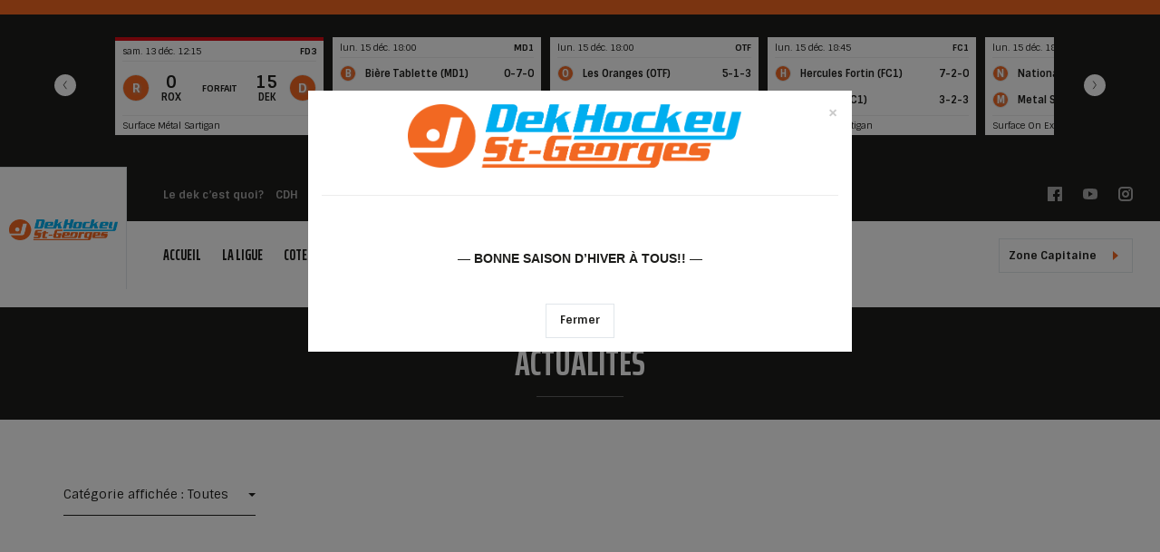

--- FILE ---
content_type: text/html; charset=UTF-8
request_url: https://dekstgeorges.com/actualites/
body_size: 12077
content:

<!DOCTYPE html>
	<html lang="fr-FR" id="html" data-default-language="fr" data-current-language="fr" data-shark-version="1765755656">

	
	<head>
		<meta http-equiv="Cache-Control" content="no-cache, no-store, must-revalidate">
		<meta charset="viewport">
		<meta charset="UTF-8">
		<meta name="viewport" content="width=device-width, minimum-scale=1.0, maximum-scale=1.0, user-scalable=no">
		<title>Actualités - Dek St-Georges</title>
<link crossorigin data-rocket-preconnect href="https://www.google-analytics.com" rel="preconnect">
<link crossorigin data-rocket-preconnect href="https://www.googletagmanager.com" rel="preconnect">
<link crossorigin data-rocket-preconnect href="https://gitcdn.github.io" rel="preconnect">
<link crossorigin data-rocket-preconnect href="https://netdna.bootstrapcdn.com" rel="preconnect">
<link crossorigin data-rocket-preconnect href="https://cdn.jsdelivr.net" rel="preconnect">
<link crossorigin data-rocket-preconnect href="https://ajax.googleapis.com" rel="preconnect">
<link crossorigin data-rocket-preconnect href="https://cdnjs.cloudflare.com" rel="preconnect"><link rel="preload" data-rocket-preload as="image" href="https://dekstgeorges.com/wp-content/uploads/sites/300/2017/09/logo_dek_st_georges.png" fetchpriority="high">
		<link rel="profile" href="https://gmpg.org/xfn/11">
		<link rel="profile" href="https://dekstgeorges.com/xmlrpc.php">
		<link rel="icon" href="https://dekstgeorges.com/wp-content/uploads/sites/300/2017/09/favicon_dek_st_georges.png" type="images/x-icon" />

		<meta name='robots' content='index, follow, max-image-preview:large, max-snippet:-1, max-video-preview:-1' />

	<!-- This site is optimized with the Yoast SEO plugin v25.7 - https://yoast.com/wordpress/plugins/seo/ -->
	<link rel="canonical" href="https://dekstgeorges.com/actualites/" />
	<meta property="og:locale" content="fr_FR" />
	<meta property="og:type" content="article" />
	<meta property="og:title" content="Actualités - Dek St-Georges" />
	<meta property="og:url" content="https://dekstgeorges.com/actualites/" />
	<meta property="og:site_name" content="Dek St-Georges" />
	<meta property="article:modified_time" content="2021-12-21T20:26:40+00:00" />
	<meta name="twitter:card" content="summary_large_image" />
	<script type="application/ld+json" class="yoast-schema-graph">{"@context":"https://schema.org","@graph":[{"@type":"WebPage","@id":"https://dekstgeorges.com/actualites/","url":"https://dekstgeorges.com/actualites/","name":"Actualités - Dek St-Georges","isPartOf":{"@id":"https://dekstgeorges.com/#website"},"datePublished":"2017-09-21T18:45:24+00:00","dateModified":"2021-12-21T20:26:40+00:00","breadcrumb":{"@id":"https://dekstgeorges.com/actualites/#breadcrumb"},"inLanguage":"fr-FR","potentialAction":[{"@type":"ReadAction","target":["https://dekstgeorges.com/actualites/"]}]},{"@type":"BreadcrumbList","@id":"https://dekstgeorges.com/actualites/#breadcrumb","itemListElement":[{"@type":"ListItem","position":1,"name":"Accueil","item":"https://dekstgeorges.com/"},{"@type":"ListItem","position":2,"name":"Actualités"}]},{"@type":"WebSite","@id":"https://dekstgeorges.com/#website","url":"https://dekstgeorges.com/","name":"Dek St-Georges","description":"Un site utilisant Les sites de Ligue nord américaine de hockey","potentialAction":[{"@type":"SearchAction","target":{"@type":"EntryPoint","urlTemplate":"https://dekstgeorges.com/?s={search_term_string}"},"query-input":{"@type":"PropertyValueSpecification","valueRequired":true,"valueName":"search_term_string"}}],"inLanguage":"fr-FR"}]}</script>
	<!-- / Yoast SEO plugin. -->


<link rel='dns-prefetch' href='//gitcdn.github.io' />
<link rel='dns-prefetch' href='//netdna.bootstrapcdn.com' />
<script type="text/javascript">
/* <![CDATA[ */
window._wpemojiSettings = {"baseUrl":"https:\/\/s.w.org\/images\/core\/emoji\/16.0.1\/72x72\/","ext":".png","svgUrl":"https:\/\/s.w.org\/images\/core\/emoji\/16.0.1\/svg\/","svgExt":".svg","source":{"concatemoji":"https:\/\/dekstgeorges.com\/wp-includes\/js\/wp-emoji-release.min.js?ver=6.8.2"}};
/*! This file is auto-generated */
!function(s,n){var o,i,e;function c(e){try{var t={supportTests:e,timestamp:(new Date).valueOf()};sessionStorage.setItem(o,JSON.stringify(t))}catch(e){}}function p(e,t,n){e.clearRect(0,0,e.canvas.width,e.canvas.height),e.fillText(t,0,0);var t=new Uint32Array(e.getImageData(0,0,e.canvas.width,e.canvas.height).data),a=(e.clearRect(0,0,e.canvas.width,e.canvas.height),e.fillText(n,0,0),new Uint32Array(e.getImageData(0,0,e.canvas.width,e.canvas.height).data));return t.every(function(e,t){return e===a[t]})}function u(e,t){e.clearRect(0,0,e.canvas.width,e.canvas.height),e.fillText(t,0,0);for(var n=e.getImageData(16,16,1,1),a=0;a<n.data.length;a++)if(0!==n.data[a])return!1;return!0}function f(e,t,n,a){switch(t){case"flag":return n(e,"\ud83c\udff3\ufe0f\u200d\u26a7\ufe0f","\ud83c\udff3\ufe0f\u200b\u26a7\ufe0f")?!1:!n(e,"\ud83c\udde8\ud83c\uddf6","\ud83c\udde8\u200b\ud83c\uddf6")&&!n(e,"\ud83c\udff4\udb40\udc67\udb40\udc62\udb40\udc65\udb40\udc6e\udb40\udc67\udb40\udc7f","\ud83c\udff4\u200b\udb40\udc67\u200b\udb40\udc62\u200b\udb40\udc65\u200b\udb40\udc6e\u200b\udb40\udc67\u200b\udb40\udc7f");case"emoji":return!a(e,"\ud83e\udedf")}return!1}function g(e,t,n,a){var r="undefined"!=typeof WorkerGlobalScope&&self instanceof WorkerGlobalScope?new OffscreenCanvas(300,150):s.createElement("canvas"),o=r.getContext("2d",{willReadFrequently:!0}),i=(o.textBaseline="top",o.font="600 32px Arial",{});return e.forEach(function(e){i[e]=t(o,e,n,a)}),i}function t(e){var t=s.createElement("script");t.src=e,t.defer=!0,s.head.appendChild(t)}"undefined"!=typeof Promise&&(o="wpEmojiSettingsSupports",i=["flag","emoji"],n.supports={everything:!0,everythingExceptFlag:!0},e=new Promise(function(e){s.addEventListener("DOMContentLoaded",e,{once:!0})}),new Promise(function(t){var n=function(){try{var e=JSON.parse(sessionStorage.getItem(o));if("object"==typeof e&&"number"==typeof e.timestamp&&(new Date).valueOf()<e.timestamp+604800&&"object"==typeof e.supportTests)return e.supportTests}catch(e){}return null}();if(!n){if("undefined"!=typeof Worker&&"undefined"!=typeof OffscreenCanvas&&"undefined"!=typeof URL&&URL.createObjectURL&&"undefined"!=typeof Blob)try{var e="postMessage("+g.toString()+"("+[JSON.stringify(i),f.toString(),p.toString(),u.toString()].join(",")+"));",a=new Blob([e],{type:"text/javascript"}),r=new Worker(URL.createObjectURL(a),{name:"wpTestEmojiSupports"});return void(r.onmessage=function(e){c(n=e.data),r.terminate(),t(n)})}catch(e){}c(n=g(i,f,p,u))}t(n)}).then(function(e){for(var t in e)n.supports[t]=e[t],n.supports.everything=n.supports.everything&&n.supports[t],"flag"!==t&&(n.supports.everythingExceptFlag=n.supports.everythingExceptFlag&&n.supports[t]);n.supports.everythingExceptFlag=n.supports.everythingExceptFlag&&!n.supports.flag,n.DOMReady=!1,n.readyCallback=function(){n.DOMReady=!0}}).then(function(){return e}).then(function(){var e;n.supports.everything||(n.readyCallback(),(e=n.source||{}).concatemoji?t(e.concatemoji):e.wpemoji&&e.twemoji&&(t(e.twemoji),t(e.wpemoji)))}))}((window,document),window._wpemojiSettings);
/* ]]> */
</script>
<style id='wp-emoji-styles-inline-css' type='text/css'>

	img.wp-smiley, img.emoji {
		display: inline !important;
		border: none !important;
		box-shadow: none !important;
		height: 1em !important;
		width: 1em !important;
		margin: 0 0.07em !important;
		vertical-align: -0.1em !important;
		background: none !important;
		padding: 0 !important;
	}
</style>
<link rel='stylesheet' id='wp-block-library-css' href='https://dekstgeorges.com/wp-includes/css/dist/block-library/style.min.css?ver=6.8.2' type='text/css' media='all' />
<style id='classic-theme-styles-inline-css' type='text/css'>
/*! This file is auto-generated */
.wp-block-button__link{color:#fff;background-color:#32373c;border-radius:9999px;box-shadow:none;text-decoration:none;padding:calc(.667em + 2px) calc(1.333em + 2px);font-size:1.125em}.wp-block-file__button{background:#32373c;color:#fff;text-decoration:none}
</style>
<style id='global-styles-inline-css' type='text/css'>
:root{--wp--preset--aspect-ratio--square: 1;--wp--preset--aspect-ratio--4-3: 4/3;--wp--preset--aspect-ratio--3-4: 3/4;--wp--preset--aspect-ratio--3-2: 3/2;--wp--preset--aspect-ratio--2-3: 2/3;--wp--preset--aspect-ratio--16-9: 16/9;--wp--preset--aspect-ratio--9-16: 9/16;--wp--preset--color--black: #000000;--wp--preset--color--cyan-bluish-gray: #abb8c3;--wp--preset--color--white: #ffffff;--wp--preset--color--pale-pink: #f78da7;--wp--preset--color--vivid-red: #cf2e2e;--wp--preset--color--luminous-vivid-orange: #ff6900;--wp--preset--color--luminous-vivid-amber: #fcb900;--wp--preset--color--light-green-cyan: #7bdcb5;--wp--preset--color--vivid-green-cyan: #00d084;--wp--preset--color--pale-cyan-blue: #8ed1fc;--wp--preset--color--vivid-cyan-blue: #0693e3;--wp--preset--color--vivid-purple: #9b51e0;--wp--preset--gradient--vivid-cyan-blue-to-vivid-purple: linear-gradient(135deg,rgba(6,147,227,1) 0%,rgb(155,81,224) 100%);--wp--preset--gradient--light-green-cyan-to-vivid-green-cyan: linear-gradient(135deg,rgb(122,220,180) 0%,rgb(0,208,130) 100%);--wp--preset--gradient--luminous-vivid-amber-to-luminous-vivid-orange: linear-gradient(135deg,rgba(252,185,0,1) 0%,rgba(255,105,0,1) 100%);--wp--preset--gradient--luminous-vivid-orange-to-vivid-red: linear-gradient(135deg,rgba(255,105,0,1) 0%,rgb(207,46,46) 100%);--wp--preset--gradient--very-light-gray-to-cyan-bluish-gray: linear-gradient(135deg,rgb(238,238,238) 0%,rgb(169,184,195) 100%);--wp--preset--gradient--cool-to-warm-spectrum: linear-gradient(135deg,rgb(74,234,220) 0%,rgb(151,120,209) 20%,rgb(207,42,186) 40%,rgb(238,44,130) 60%,rgb(251,105,98) 80%,rgb(254,248,76) 100%);--wp--preset--gradient--blush-light-purple: linear-gradient(135deg,rgb(255,206,236) 0%,rgb(152,150,240) 100%);--wp--preset--gradient--blush-bordeaux: linear-gradient(135deg,rgb(254,205,165) 0%,rgb(254,45,45) 50%,rgb(107,0,62) 100%);--wp--preset--gradient--luminous-dusk: linear-gradient(135deg,rgb(255,203,112) 0%,rgb(199,81,192) 50%,rgb(65,88,208) 100%);--wp--preset--gradient--pale-ocean: linear-gradient(135deg,rgb(255,245,203) 0%,rgb(182,227,212) 50%,rgb(51,167,181) 100%);--wp--preset--gradient--electric-grass: linear-gradient(135deg,rgb(202,248,128) 0%,rgb(113,206,126) 100%);--wp--preset--gradient--midnight: linear-gradient(135deg,rgb(2,3,129) 0%,rgb(40,116,252) 100%);--wp--preset--font-size--small: 13px;--wp--preset--font-size--medium: 20px;--wp--preset--font-size--large: 36px;--wp--preset--font-size--x-large: 42px;--wp--preset--spacing--20: 0.44rem;--wp--preset--spacing--30: 0.67rem;--wp--preset--spacing--40: 1rem;--wp--preset--spacing--50: 1.5rem;--wp--preset--spacing--60: 2.25rem;--wp--preset--spacing--70: 3.38rem;--wp--preset--spacing--80: 5.06rem;--wp--preset--shadow--natural: 6px 6px 9px rgba(0, 0, 0, 0.2);--wp--preset--shadow--deep: 12px 12px 50px rgba(0, 0, 0, 0.4);--wp--preset--shadow--sharp: 6px 6px 0px rgba(0, 0, 0, 0.2);--wp--preset--shadow--outlined: 6px 6px 0px -3px rgba(255, 255, 255, 1), 6px 6px rgba(0, 0, 0, 1);--wp--preset--shadow--crisp: 6px 6px 0px rgba(0, 0, 0, 1);}:where(.is-layout-flex){gap: 0.5em;}:where(.is-layout-grid){gap: 0.5em;}body .is-layout-flex{display: flex;}.is-layout-flex{flex-wrap: wrap;align-items: center;}.is-layout-flex > :is(*, div){margin: 0;}body .is-layout-grid{display: grid;}.is-layout-grid > :is(*, div){margin: 0;}:where(.wp-block-columns.is-layout-flex){gap: 2em;}:where(.wp-block-columns.is-layout-grid){gap: 2em;}:where(.wp-block-post-template.is-layout-flex){gap: 1.25em;}:where(.wp-block-post-template.is-layout-grid){gap: 1.25em;}.has-black-color{color: var(--wp--preset--color--black) !important;}.has-cyan-bluish-gray-color{color: var(--wp--preset--color--cyan-bluish-gray) !important;}.has-white-color{color: var(--wp--preset--color--white) !important;}.has-pale-pink-color{color: var(--wp--preset--color--pale-pink) !important;}.has-vivid-red-color{color: var(--wp--preset--color--vivid-red) !important;}.has-luminous-vivid-orange-color{color: var(--wp--preset--color--luminous-vivid-orange) !important;}.has-luminous-vivid-amber-color{color: var(--wp--preset--color--luminous-vivid-amber) !important;}.has-light-green-cyan-color{color: var(--wp--preset--color--light-green-cyan) !important;}.has-vivid-green-cyan-color{color: var(--wp--preset--color--vivid-green-cyan) !important;}.has-pale-cyan-blue-color{color: var(--wp--preset--color--pale-cyan-blue) !important;}.has-vivid-cyan-blue-color{color: var(--wp--preset--color--vivid-cyan-blue) !important;}.has-vivid-purple-color{color: var(--wp--preset--color--vivid-purple) !important;}.has-black-background-color{background-color: var(--wp--preset--color--black) !important;}.has-cyan-bluish-gray-background-color{background-color: var(--wp--preset--color--cyan-bluish-gray) !important;}.has-white-background-color{background-color: var(--wp--preset--color--white) !important;}.has-pale-pink-background-color{background-color: var(--wp--preset--color--pale-pink) !important;}.has-vivid-red-background-color{background-color: var(--wp--preset--color--vivid-red) !important;}.has-luminous-vivid-orange-background-color{background-color: var(--wp--preset--color--luminous-vivid-orange) !important;}.has-luminous-vivid-amber-background-color{background-color: var(--wp--preset--color--luminous-vivid-amber) !important;}.has-light-green-cyan-background-color{background-color: var(--wp--preset--color--light-green-cyan) !important;}.has-vivid-green-cyan-background-color{background-color: var(--wp--preset--color--vivid-green-cyan) !important;}.has-pale-cyan-blue-background-color{background-color: var(--wp--preset--color--pale-cyan-blue) !important;}.has-vivid-cyan-blue-background-color{background-color: var(--wp--preset--color--vivid-cyan-blue) !important;}.has-vivid-purple-background-color{background-color: var(--wp--preset--color--vivid-purple) !important;}.has-black-border-color{border-color: var(--wp--preset--color--black) !important;}.has-cyan-bluish-gray-border-color{border-color: var(--wp--preset--color--cyan-bluish-gray) !important;}.has-white-border-color{border-color: var(--wp--preset--color--white) !important;}.has-pale-pink-border-color{border-color: var(--wp--preset--color--pale-pink) !important;}.has-vivid-red-border-color{border-color: var(--wp--preset--color--vivid-red) !important;}.has-luminous-vivid-orange-border-color{border-color: var(--wp--preset--color--luminous-vivid-orange) !important;}.has-luminous-vivid-amber-border-color{border-color: var(--wp--preset--color--luminous-vivid-amber) !important;}.has-light-green-cyan-border-color{border-color: var(--wp--preset--color--light-green-cyan) !important;}.has-vivid-green-cyan-border-color{border-color: var(--wp--preset--color--vivid-green-cyan) !important;}.has-pale-cyan-blue-border-color{border-color: var(--wp--preset--color--pale-cyan-blue) !important;}.has-vivid-cyan-blue-border-color{border-color: var(--wp--preset--color--vivid-cyan-blue) !important;}.has-vivid-purple-border-color{border-color: var(--wp--preset--color--vivid-purple) !important;}.has-vivid-cyan-blue-to-vivid-purple-gradient-background{background: var(--wp--preset--gradient--vivid-cyan-blue-to-vivid-purple) !important;}.has-light-green-cyan-to-vivid-green-cyan-gradient-background{background: var(--wp--preset--gradient--light-green-cyan-to-vivid-green-cyan) !important;}.has-luminous-vivid-amber-to-luminous-vivid-orange-gradient-background{background: var(--wp--preset--gradient--luminous-vivid-amber-to-luminous-vivid-orange) !important;}.has-luminous-vivid-orange-to-vivid-red-gradient-background{background: var(--wp--preset--gradient--luminous-vivid-orange-to-vivid-red) !important;}.has-very-light-gray-to-cyan-bluish-gray-gradient-background{background: var(--wp--preset--gradient--very-light-gray-to-cyan-bluish-gray) !important;}.has-cool-to-warm-spectrum-gradient-background{background: var(--wp--preset--gradient--cool-to-warm-spectrum) !important;}.has-blush-light-purple-gradient-background{background: var(--wp--preset--gradient--blush-light-purple) !important;}.has-blush-bordeaux-gradient-background{background: var(--wp--preset--gradient--blush-bordeaux) !important;}.has-luminous-dusk-gradient-background{background: var(--wp--preset--gradient--luminous-dusk) !important;}.has-pale-ocean-gradient-background{background: var(--wp--preset--gradient--pale-ocean) !important;}.has-electric-grass-gradient-background{background: var(--wp--preset--gradient--electric-grass) !important;}.has-midnight-gradient-background{background: var(--wp--preset--gradient--midnight) !important;}.has-small-font-size{font-size: var(--wp--preset--font-size--small) !important;}.has-medium-font-size{font-size: var(--wp--preset--font-size--medium) !important;}.has-large-font-size{font-size: var(--wp--preset--font-size--large) !important;}.has-x-large-font-size{font-size: var(--wp--preset--font-size--x-large) !important;}
:where(.wp-block-post-template.is-layout-flex){gap: 1.25em;}:where(.wp-block-post-template.is-layout-grid){gap: 1.25em;}
:where(.wp-block-columns.is-layout-flex){gap: 2em;}:where(.wp-block-columns.is-layout-grid){gap: 2em;}
:root :where(.wp-block-pullquote){font-size: 1.5em;line-height: 1.6;}
</style>
<link rel='stylesheet' id='arve-css' href='https://dekstgeorges.com/wp-content/plugins/advanced-responsive-video-embedder/build/main.css?ver=10.6.14' type='text/css' media='all' />
<link rel='stylesheet' id='bootstrap-css-css' href='https://dekstgeorges.com/wp-content/themes/common_ressources/ressources/bootstrap/bootstrap.min.css' type='text/css' media='all' />
<link rel='stylesheet' id='bootstrap-theme-css' href='https://dekstgeorges.com/wp-content/themes/common_ressources/ressources/bootstrap/bootstrap-theme.min.css' type='text/css' media='all' />
<link rel='stylesheet' id='bootstrap-select-css' href='https://dekstgeorges.com/wp-content/themes/common_ressources/ressources/bootstrap/bootstrap-select.css' type='text/css' media='all' />
<link rel='stylesheet' id='bootstrap-datepicker3-standalone-css' href='https://dekstgeorges.com/wp-content/themes/common_ressources/ressources/stylesheets/datepicker/bootstrap-datepicker3.standalone.min.css' type='text/css' media='all' />
<link rel='stylesheet' id='bootstrap-datepicker-css' href='https://dekstgeorges.com/wp-content/themes/common_ressources/ressources/stylesheets/datepicker/bootstrap-datepicker.min.css' type='text/css' media='all' />
<link rel='stylesheet' id='bootstrap-datepicker-standalone-css' href='https://dekstgeorges.com/wp-content/themes/common_ressources/ressources/stylesheets/datepicker/bootstrap-datepicker.standalone.min.css' type='text/css' media='all' />
<link rel='stylesheet' id='bootstrap-datepicker3-css' href='https://dekstgeorges.com/wp-content/themes/common_ressources/ressources/stylesheets/datepicker/bootstrap-datepicker3.min.css' type='text/css' media='all' />
<link rel='stylesheet' id='bootstrap-toggle-css' href='https://gitcdn.github.io/bootstrap-toggle/2.2.2/css/bootstrap-toggle.min.css' type='text/css' media='all' />
<link rel='stylesheet' id='mCustomScrollbar-css' href='https://dekstgeorges.com/wp-content/themes/common_ressources/ressources/stylesheets/jquery.mCustomScrollbar.min.css' type='text/css' media='all' />
<link rel='stylesheet' id='mThumbnailScroller-css' href='https://dekstgeorges.com/wp-content/themes/common_ressources/ressources/stylesheets/jquery.mThumbnailScroller.css' type='text/css' media='all' />
<link rel='stylesheet' id='liMarquee-css' href='https://dekstgeorges.com/wp-content/themes/common_ressources/ressources/stylesheets/liMarquee.css' type='text/css' media='all' />
<link rel='stylesheet' id='photoswipe-css' href='https://dekstgeorges.com/wp-content/themes/common_ressources/ressources/stylesheets/photoswipe.css' type='text/css' media='all' />
<link rel='stylesheet' id='default-skin-css' href='https://dekstgeorges.com/wp-content/themes/common_ressources/ressources/stylesheets/default-skin/default-skin.css' type='text/css' media='all' />
<link rel='stylesheet' id='slick-css' href='https://dekstgeorges.com/wp-content/themes/common_ressources/ressources/stylesheets/slick.css' type='text/css' media='all' />
<link rel='stylesheet' id='slick-theme-css' href='https://dekstgeorges.com/wp-content/themes/common_ressources/ressources/stylesheets/slick-theme.css' type='text/css' media='all' />
<link rel='stylesheet' id='bootstrap-glyphicons-css' href='//netdna.bootstrapcdn.com/bootstrap/3.0.0/css/bootstrap-glyphicons.css' type='text/css' media='all' />
<link rel='stylesheet' id='nucleo-outline-css' href='https://dekstgeorges.com/wp-content/themes/common_ressources/ressources/stylesheets/nucleo-outline.css' type='text/css' media='all' />
<link rel='stylesheet' id='nucleo-mini-css' href='https://dekstgeorges.com/wp-content/themes/common_ressources/ressources/stylesheets/nucleo-mini.css' type='text/css' media='all' />
<link rel='stylesheet' id='selectric-css-css' href='https://dekstgeorges.com/wp-content/themes/common_ressources/ressources/stylesheets/selectric.css' type='text/css' media='all' />
<link rel='stylesheet' id='swiper-css-css' href='https://dekstgeorges.com/wp-content/themes/common_ressources/ressources/stylesheets/swiper.min.css' type='text/css' media='all' />
<link rel='stylesheet' id='print-css-css' href='https://dekstgeorges.com/wp-content/themes/common_ressources/ressources/stylesheets/print.css' type='text/css' media='print' />
<link rel='stylesheet' id='custom-style-css' href='https://dekstgeorges.com/wp-content/themes/common_ressources/ressources/stylesheets/styles.css?ver=1765755656' type='text/css' media='all' />
<link rel='stylesheet' id='blog-style-css' href='https://dekstgeorges.com/wp-content/themes/slapshot/ressources/stylesheets/styles-300.css?ver=1765755656' type='text/css' media='all' />
<link rel="https://api.w.org/" href="https://dekstgeorges.com/wp-json/" /><link rel="alternate" title="JSON" type="application/json" href="https://dekstgeorges.com/wp-json/wp/v2/pages/12" /><link rel="EditURI" type="application/rsd+xml" title="RSD" href="https://dekstgeorges.com/xmlrpc.php?rsd" />
<meta name="generator" content="WordPress 6.8.2" />
<link rel='shortlink' href='https://dekstgeorges.com/?p=12' />
<link rel="alternate" title="oEmbed (JSON)" type="application/json+oembed" href="https://dekstgeorges.com/wp-json/oembed/1.0/embed?url=https%3A%2F%2Fdekstgeorges.com%2Factualites%2F" />
<link rel="alternate" title="oEmbed (XML)" type="text/xml+oembed" href="https://dekstgeorges.com/wp-json/oembed/1.0/embed?url=https%3A%2F%2Fdekstgeorges.com%2Factualites%2F&#038;format=xml" />
<!-- Global site tag (gtag.js) - Google Analytics -->
<script async src="https://www.googletagmanager.com/gtag/js?id=UA-43271842-17"></script>
<script>
  window.dataLayer = window.dataLayer || [];
  function gtag(){dataLayer.push(arguments);}
  gtag('js', new Date());

  gtag('config', 'UA-43271842-17');
</script>	<meta name="generator" content="WP Rocket 3.19.3" data-wpr-features="wpr_preconnect_external_domains wpr_oci wpr_desktop" /></head>

	<body class="">

		
		
		<div  class="wrapper-old-link-select-team ">
			
					</div>

					<div  class="modal-important-message modal fade" data-modal-id="3503-1760968868">
				<div  class="modal-dialog">
					<div  class="modal-content">
						<div class="modal-header">
							<a class="close close-modal-important-message" data-dismiss="modal" data-modal-id="3503-1760968868">×</a>
							<div class="wrapper-logo">
								<img fetchpriority="high" src="https://dekstgeorges.com/wp-content/uploads/sites/300/2017/09/logo_dek_st_georges.png" alt="" title="Logo Dek St Georges">
							</div>
							<h3></h3>
						</div>
						<div class="modal-body">
							<p style="text-align: center"><span style="font-family: arial, helvetica, sans-serif"><b>&#8212; BONNE SAISON D&rsquo;HIVER À TOUS!! &#8212;</b></span><br />
<!--more--></p>
													</div>
						<div class="modal-footer">
							<a href="#" class="custom-btn-link close-modal-important-message" data-dismiss="modal" data-modal-id="3503-1760968868">
								<span class="text">Fermer</span>
							</a>
						</div>
					</div>
				</div>
			</div>
			
					<div  class="btn-gameboard-wrapper ">
				<span class="toggle-gameboard">
					<span class="text">Tableau des résultats</span>
					<span class="icon">
						<svg version="1.1" xmlns="http://www.w3.org/2000/svg" xmlns:xlink="http://www.w3.org/1999/xlink" x="0px" y="0px" width="16px" height="16px" viewBox="0 0 16 16" enable-background="new 0 0 16 16" xml:space="preserve"><rect x="0" y="0" width="16" height="16" rx="4" ry="4" fill="none"></rect><g transform="translate(0, 0)"><polygon fill="#1d1d1b" points="5,13 11,8 5,3 "></polygon></g></svg>
					</span>
				</span>
			</div>
			<div  id="gameboard" class="">
				
	<ModuleV2 name="LiveGameBoard" data-config="{&quot;Name&quot;:&quot;LiveGameBoard&quot;,&quot;TemplatePaths&quot;:[&quot;\/wp-content\/themes\/slapshot\/site_modules\/LiveGameBoard\/Templates\/LiveGameBoard.tpl&quot;,&quot;\/wp-content\/themes\/slapshot\/site_modules\/LiveGameBoard\/Templates\/LiveGameBoardGames.tpl&quot;,&quot;\/wp-content\/themes\/slapshot\/site_modules\/LiveGameBoard\/Templates\/LiveGameBoardSidebarGames.tpl&quot;],&quot;OtherModules&quot;:[],&quot;Configs&quot;:{&quot;LiveGameBoardConfig&quot;:{&quot;noData&quot;:&quot;Aucune partie&quot;,&quot;rowClasses&quot;:[&quot;clickable&quot;],&quot;resizer_cache&quot;:[{&quot;width&quot;:40,&quot;height&quot;:40}],&quot;columns&quot;:[{&quot;header&quot;:&quot;Versus&quot;,&quot;colspan&quot;:3,&quot;columnData&quot;:[{&quot;name&quot;:&quot;TeamLogoCityNameAwayCalendar&quot;,&quot;type&quot;:&quot;ImageNameCity&quot;,&quot;classes&quot;:[&quot;contain&quot;]},{&quot;name&quot;:&quot;CalendarResult&quot;,&quot;type&quot;:&quot;CalendarResult&quot;,&quot;classes&quot;:[&quot;text-align-center&quot;]},{&quot;name&quot;:&quot;TeamLogoCityNameLocalCalendar&quot;,&quot;type&quot;:&quot;ImageNameCity&quot;,&quot;classes&quot;:[&quot;contain&quot;]}]},{&quot;header&quot;:&quot;Time&quot;,&quot;classes&quot;:[&quot;uppercase&quot;],&quot;columnData&quot;:[{&quot;name&quot;:&quot;TimeStatus&quot;,&quot;type&quot;:&quot;TimeStatus&quot;}]},{&quot;header&quot;:&quot;Venue&quot;,&quot;classes&quot;:[&quot;uppercase&quot;],&quot;columnData&quot;:[{&quot;name&quot;:&quot;PlaceLink&quot;,&quot;type&quot;:&quot;Link&quot;,&quot;classes&quot;:[&quot;text-align-center&quot;]}]},{&quot;header&quot;:&quot;&quot;,&quot;columnData&quot;:[{&quot;name&quot;:&quot;SummaryLink&quot;,&quot;type&quot;:&quot;LinkIcon&quot;,&quot;icon&quot;:&quot;&lt;svg version=\&quot;1.1\&quot; xmlns=\&quot;http:\/\/www.w3.org\/2000\/svg\&quot; xmlns:xlink=\&quot;http:\/\/www.w3.org\/1999\/xlink\&quot; x=\&quot;0px\&quot; y=\&quot;0px\&quot; width=\&quot;24px\&quot; height=\&quot;24px\&quot; viewBox=\&quot;0 0 24 24\&quot; enable-background=\&quot;new 0 0 24 24\&quot; xml:space=\&quot;preserve\&quot; stroke-width=\&quot;1\&quot;&gt;&lt;rect x=\&quot;0\&quot; y=\&quot;0\&quot; width=\&quot;24\&quot; height=\&quot;24\&quot; rx=\&quot;4\&quot; ry=\&quot;4\&quot; fill=\&quot;none\&quot; stroke-width=\&quot;1\&quot;&gt;&lt;\/rect&gt;&lt;g stroke-width=\&quot;1\&quot; transform=\&quot;translate(0.5, 0.5)\&quot;&gt;&lt;rect x=\&quot;2\&quot; y=\&quot;5\&quot; fill=\&quot;none\&quot; stroke=\&quot;#626261\&quot; stroke-width=\&quot;1\&quot; stroke-linecap=\&quot;square\&quot; stroke-miterlimit=\&quot;10\&quot; width=\&quot;16\&quot; height=\&quot;18\&quot; stroke-linejoin=\&quot;miter\&quot;&gt;&lt;\/rect&gt; &lt;polyline data-color=\&quot;color-2\&quot; fill=\&quot;none\&quot; stroke=\&quot;#626261\&quot; stroke-width=\&quot;1\&quot; stroke-linecap=\&quot;square\&quot; stroke-miterlimit=\&quot;10\&quot; points=\&quot; 5,1 22,1 22,21 \&quot; stroke-linejoin=\&quot;miter\&quot;&gt;&lt;\/polyline&gt; &lt;line fill=\&quot;none\&quot; stroke=\&quot;#626261\&quot; stroke-width=\&quot;1\&quot; stroke-linecap=\&quot;square\&quot; stroke-miterlimit=\&quot;10\&quot; x1=\&quot;6\&quot; y1=\&quot;10\&quot; x2=\&quot;14\&quot; y2=\&quot;10\&quot; stroke-linejoin=\&quot;miter\&quot;&gt;&lt;\/line&gt; &lt;line fill=\&quot;none\&quot; stroke=\&quot;#626261\&quot; stroke-width=\&quot;1\&quot; stroke-linecap=\&quot;square\&quot; stroke-miterlimit=\&quot;10\&quot; x1=\&quot;6\&quot; y1=\&quot;14\&quot; x2=\&quot;14\&quot; y2=\&quot;14\&quot; stroke-linejoin=\&quot;miter\&quot;&gt;&lt;\/line&gt; &lt;line fill=\&quot;none\&quot; stroke=\&quot;#626261\&quot; stroke-width=\&quot;1\&quot; stroke-linecap=\&quot;square\&quot; stroke-miterlimit=\&quot;10\&quot; x1=\&quot;6\&quot; y1=\&quot;18\&quot; x2=\&quot;10\&quot; y2=\&quot;18\&quot; stroke-linejoin=\&quot;miter\&quot;&gt;&lt;\/line&gt;&lt;\/g&gt;&lt;\/svg&gt;&quot;,&quot;text&quot;:&quot;Sommaire&quot;,&quot;classes&quot;:[&quot;text-align-center&quot;]}]},{&quot;header&quot;:&quot;&quot;,&quot;columnData&quot;:[{&quot;name&quot;:&quot;StreamingLink&quot;,&quot;type&quot;:&quot;LinkIcon&quot;,&quot;icon&quot;:&quot;&lt;svg version=\&quot;1.1\&quot; xmlns=\&quot;http:\/\/www.w3.org\/2000\/svg\&quot; xmlns:xlink=\&quot;http:\/\/www.w3.org\/1999\/xlink\&quot; x=\&quot;0px\&quot; y=\&quot;0px\&quot; width=\&quot;24px\&quot; height=\&quot;24px\&quot; viewBox=\&quot;0 0 24 24\&quot; enable-background=\&quot;new 0 0 24 24\&quot; xml:space=\&quot;preserve\&quot; stroke-width=\&quot;1\&quot;&gt;&lt;rect x=\&quot;0\&quot; y=\&quot;0\&quot; width=\&quot;24\&quot; height=\&quot;24\&quot; rx=\&quot;4\&quot; ry=\&quot;4\&quot; fill=\&quot;none\&quot; stroke-width=\&quot;1\&quot;&gt;&lt;\/rect&gt;&lt;g stroke-width=\&quot;1\&quot; transform=\&quot;translate(0.5, 0.5)\&quot;&gt;&lt;line data-color=\&quot;color-2\&quot; fill=\&quot;none\&quot; stroke=\&quot;#626261\&quot; stroke-width=\&quot;1\&quot; stroke-linecap=\&quot;square\&quot; stroke-miterlimit=\&quot;10\&quot; x1=\&quot;6\&quot; y1=\&quot;22\&quot; x2=\&quot;18\&quot; y2=\&quot;22\&quot; stroke-linejoin=\&quot;miter\&quot;&gt;&lt;\/line&gt; &lt;rect x=\&quot;1\&quot; y=\&quot;2\&quot; fill=\&quot;none\&quot; stroke=\&quot;#626261\&quot; stroke-width=\&quot;1\&quot; stroke-linecap=\&quot;square\&quot; stroke-miterlimit=\&quot;10\&quot; width=\&quot;22\&quot; height=\&quot;16\&quot; stroke-linejoin=\&quot;miter\&quot;&gt;&lt;\/rect&gt; &lt;polygon data-color=\&quot;color-2\&quot; fill=\&quot;none\&quot; stroke=\&quot;#626261\&quot; stroke-width=\&quot;1\&quot; stroke-linecap=\&quot;square\&quot; stroke-miterlimit=\&quot;10\&quot; points=\&quot; 10,6 16,10 10,14 \&quot; stroke-linejoin=\&quot;miter\&quot;&gt;&lt;\/polygon&gt;&lt;\/g&gt;&lt;\/svg&gt;&quot;,&quot;text&quot;:&quot;Webdiffusion&quot;,&quot;needed&quot;:true,&quot;classes&quot;:[&quot;text-align-center&quot;]}]},{&quot;header&quot;:&quot;&quot;,&quot;columnData&quot;:[{&quot;name&quot;:&quot;GameSheetLink&quot;,&quot;type&quot;:&quot;LinkIcon&quot;,&quot;icon&quot;:&quot;&lt;svg version=\&quot;1.1\&quot; xmlns=\&quot;http:\/\/www.w3.org\/2000\/svg\&quot; xmlns:xlink=\&quot;http:\/\/www.w3.org\/1999\/xlink\&quot; x=\&quot;0px\&quot; y=\&quot;0px\&quot; width=\&quot;24px\&quot; height=\&quot;24px\&quot; viewBox=\&quot;0 0 24 24\&quot; enable-background=\&quot;new 0 0 24 24\&quot; xml:space=\&quot;preserve\&quot; stroke-width=\&quot;1\&quot;&gt;&lt;rect x=\&quot;0\&quot; y=\&quot;0\&quot; width=\&quot;24\&quot; height=\&quot;24\&quot; rx=\&quot;4\&quot; ry=\&quot;4\&quot; fill=\&quot;none\&quot; stroke-width=\&quot;1\&quot;&gt;&lt;\/rect&gt;&lt;g stroke-width=\&quot;1\&quot; transform=\&quot;translate(0.5, 0.5)\&quot;&gt;&lt;rect x=\&quot;2\&quot; y=\&quot;5\&quot; fill=\&quot;none\&quot; stroke=\&quot;#626261\&quot; stroke-width=\&quot;1\&quot; stroke-linecap=\&quot;square\&quot; stroke-miterlimit=\&quot;10\&quot; width=\&quot;16\&quot; height=\&quot;18\&quot; stroke-linejoin=\&quot;miter\&quot;&gt;&lt;\/rect&gt; &lt;polyline data-color=\&quot;color-2\&quot; fill=\&quot;none\&quot; stroke=\&quot;#626261\&quot; stroke-width=\&quot;1\&quot; stroke-linecap=\&quot;square\&quot; stroke-miterlimit=\&quot;10\&quot; points=\&quot; 5,1 22,1 22,21 \&quot; stroke-linejoin=\&quot;miter\&quot;&gt;&lt;\/polyline&gt; &lt;line fill=\&quot;none\&quot; stroke=\&quot;#626261\&quot; stroke-width=\&quot;1\&quot; stroke-linecap=\&quot;square\&quot; stroke-miterlimit=\&quot;10\&quot; x1=\&quot;6\&quot; y1=\&quot;10\&quot; x2=\&quot;14\&quot; y2=\&quot;10\&quot; stroke-linejoin=\&quot;miter\&quot;&gt;&lt;\/line&gt; &lt;line fill=\&quot;none\&quot; stroke=\&quot;#626261\&quot; stroke-width=\&quot;1\&quot; stroke-linecap=\&quot;square\&quot; stroke-miterlimit=\&quot;10\&quot; x1=\&quot;6\&quot; y1=\&quot;14\&quot; x2=\&quot;14\&quot; y2=\&quot;14\&quot; stroke-linejoin=\&quot;miter\&quot;&gt;&lt;\/line&gt; &lt;line fill=\&quot;none\&quot; stroke=\&quot;#626261\&quot; stroke-width=\&quot;1\&quot; stroke-linecap=\&quot;square\&quot; stroke-miterlimit=\&quot;10\&quot; x1=\&quot;6\&quot; y1=\&quot;18\&quot; x2=\&quot;10\&quot; y2=\&quot;18\&quot; stroke-linejoin=\&quot;miter\&quot;&gt;&lt;\/line&gt;&lt;\/g&gt;&lt;\/svg&gt;&quot;,&quot;text&quot;:&quot;Feuille de match&quot;,&quot;classes&quot;:[&quot;text-align-center&quot;]}]}],&quot;siteTeamNo&quot;:null,&quot;season&quot;:&quot;184&quot;}},&quot;type&quot;:&quot;top&quot;}">
		<div class="wrapper-loader">
			<svg xmlns="http://www.w3.org/2000/svg" xmlns:xlink="http://www.w3.org/1999/xlink" x="0px" y="0px" width="48px" height="48px" viewBox="0 0 48 48" stroke-width="2"><g stroke-width="2" transform="translate(0, 0)"><g class="nc-loop_circle-04-48" stroke-width="2"> <path data-cap="butt" fill="none" stroke="#444444" stroke-width="2" stroke-miterlimit="10" d="M3.9,33C2.7,30.3,2,27.2,2,24 C2,11.8,11.8,2,24,2s22,9.8,22,22s-9.8,22-22,22c-5.3,0-10.2-1.9-14-5" transform="rotate(276.6504999942845 24 24)" stroke-linecap="butt" stroke-linejoin="miter"></path> </g> <script stroke-width="2">!function(){function t(t){this.element=t,this.circle=this.element.getElementsByTagName("path")[0],this.animationId,this.start=null,this.init()}if(!window.requestAnimationFrame){var i=null;window.requestAnimationFrame=function(t,n){var e=(new Date).getTime();i||(i=e);var a=Math.max(0,16-(e-i)),o=window.setTimeout(function(){t(e+a)},a);return i=e+a,o}}t.prototype.init=function(){var t=this;this.animationId=window.requestAnimationFrame(t.triggerAnimation.bind(t))},t.prototype.reset=function(){var t=this;window.cancelAnimationFrame(t.animationId)},t.prototype.triggerAnimation=function(t){var i=this;this.start||(this.start=t);var n=t-this.start;720&gt;n||(this.start=this.start+720),this.circle.setAttribute("transform","rotate("+Math.min(n/2,360)+" 24 24)");if(document.documentElement.contains(this.element))window.requestAnimationFrame(i.triggerAnimation.bind(i))};var n=document.getElementsByClassName("nc-loop_circle-04-48"),e=[];if(n)for(var a=0;n.length&gt;a;a++)!function(i){e.push(new t(n[i]))}(a);document.addEventListener("visibilitychange",function(){"hidden"==document.visibilityState?e.forEach(function(t){t.reset()}):e.forEach(function(t){t.init()})})}();</script></g></svg>
		</div>
	</ModuleV2>
					<div  class="close-gameboard-wrapper ">
					<div  class="toggle-gameboard">
						<svg xmlns="http://www.w3.org/2000/svg" xmlns:xlink="http://www.w3.org/1999/xlink" x="0px" y="0px" width="16px" height="16px" viewBox="0 0 16 16"><g transform="translate(0, 0)"><path fill="#ffffff" d="M14.7,1.3c-0.4-0.4-1-0.4-1.4,0L8,6.6L2.7,1.3c-0.4-0.4-1-0.4-1.4,0s-0.4,1,0,1.4L6.6,8l-5.3,5.3 c-0.4,0.4-0.4,1,0,1.4C1.5,14.9,1.7,15,2,15s0.5-0.1,0.7-0.3L8,9.4l5.3,5.3c0.2,0.2,0.5,0.3,0.7,0.3s0.5-0.1,0.7-0.3 c0.4-0.4,0.4-1,0-1.4L9.4,8l5.3-5.3C15.1,2.3,15.1,1.7,14.7,1.3z"></path></g></svg>
					</div>
				</div>
			</div>
			
		<header >

			<div  class="header-style-white container-logo-header-desktop">
				<a href="https://dekstgeorges.com" title="page d'accueil de DekHockey St-Georges">
					<img src="https://dekstgeorges.com/wp-content/uploads/sites/300/2017/09/logo_dek_st_georges.png" alt="" title="Logo Dek St Georges">
				</a>
				<div  class="logo-small-desktop">
					<a href="https://dekstgeorges.com" title="page d'accueil de DekHockey St-Georges">
						<img src="https://dekstgeorges.com/wp-content/uploads/sites/300/2017/09/logo_dek_st_georges.png" alt="" title="Logo Dek St Georges">
					</a>
				</div>
			</div>

			<div  class="top-header">
				<div  class="left">
					<div class="tertiary-menu">
						<div class="menu-menu-tertiaire-container"><ul id="menu-menu-tertiaire" class="menu"><li id="menu-item-6297" class="menu-item menu-item-type-post_type menu-item-object-page menu-item-6297"><a href="https://dekstgeorges.com/le-dek-cest-quoi/">Le dek c’est quoi?</a></li>
<li id="menu-item-6291" class="menu-item menu-item-type-post_type menu-item-object-page menu-item-6291"><a href="https://dekstgeorges.com/cdh/">CDH</a></li>
<li id="menu-item-6299" class="menu-item menu-item-type-post_type menu-item-object-page menu-item-6299"><a href="https://dekstgeorges.com/toutes-les-galeries/">Photos</a></li>
<li id="menu-item-6295" class="menu-item menu-item-type-post_type menu-item-object-page menu-item-6295"><a href="https://dekstgeorges.com/contact/">Nous joindre</a></li>
</ul></div>					</div>
				</div><!--
				--><div  class="right">
											<ul>
								<li>
		<a href="https://www.facebook.com/DekHockeySaintGeorges" target="_blank" title="Facebook DekHockey St-Georges">
			<svg version="1.1" xmlns="http://www.w3.org/2000/svg" xmlns:xlink="http://www.w3.org/1999/xlink" x="0px" y="0px" width="16px" height="16px" viewBox="0 0 16 16" enable-background="new 0 0 16 16" xml:space="preserve"><rect x="0" y="0" width="16" height="16" rx="4" ry="4" fill="none"></rect><g transform="translate(0, 0)"><path fill="#a9a9a9" d="M15.3,0H0.7C0.3,0,0,0.3,0,0.7v14.7C0,15.7,0.3,16,0.7,16H8v-5H6V8h2V6c0-2.1,1.2-3,3-3
	c0.9,0,1.8,0,2,0v3h-1c-0.6,0-1,0.4-1,1v1h2.6L13,11h-2v5h4.3c0.4,0,0.7-0.3,0.7-0.7V0.7C16,0.3,15.7,0,15.3,0z"></path></g></svg>
		</a>
	</li>
		<li>
		<a href="https://www.youtube.com/channel%2FUCGKbJ8BWkULsFg_LamXdsyA" target="_blank" title="Youtube DekHockey St-Georges">
			<svg version="1.1" xmlns="http://www.w3.org/2000/svg" xmlns:xlink="http://www.w3.org/1999/xlink" x="0px" y="0px" width="16px" height="16px" viewBox="0 0 16 16" enable-background="new 0 0 16 16" xml:space="preserve"><rect x="0" y="0" width="16" height="16" rx="4" ry="4" fill="none"></rect><g transform="translate(0, 0)"><path fill="#a9a9a9" d="M15.8,4.8c-0.2-1.3-0.8-2.2-2.2-2.4C11.4,2,8,2,8,2S4.6,2,2.4,2.4C1,2.6,0.3,3.5,0.2,4.8C0,6.1,0,8,0,8
	s0,1.9,0.2,3.2c0.2,1.3,0.8,2.2,2.2,2.4C4.6,14,8,14,8,14s3.4,0,5.6-0.4c1.4-0.3,2-1.1,2.2-2.4C16,9.9,16,8,16,8S16,6.1,15.8,4.8z
	 M6,11V5l5,3L6,11z"></path></g></svg>
		</a>
	</li>
		<li>
		<a href="https://www.instagram.com/dekhockeystgeorges" target="_blank" title="Instagram DekHockey St-Georges">
			<svg version="1.1" xmlns="http://www.w3.org/2000/svg" xmlns:xlink="http://www.w3.org/1999/xlink" x="0px" y="0px" width="16px" height="16px" viewBox="0 0 16 16" enable-background="new 0 0 16 16" xml:space="preserve"><rect x="0" y="0" width="16" height="16" rx="4" ry="4" fill="none"></rect><g transform="translate(0, 0)"><circle fill="#a9a9a9" cx="12.145" cy="3.892" r="0.96"></circle>
					<path data-color="color-2" fill="#a9a9a9" d="M8,12c-2.206,0-4-1.794-4-4s1.794-4,4-4s4,1.794,4,4S10.206,12,8,12z M8,6C6.897,6,6,6.897,6,8
	s0.897,2,2,2s2-0.897,2-2S9.103,6,8,6z"></path>
					<path fill="#a9a9a9" d="M12,16H4c-2.056,0-4-1.944-4-4V4c0-2.056,1.944-4,4-4h8c2.056,0,4,1.944,4,4v8C16,14.056,14.056,16,12,16z
	 M4,2C3.065,2,2,3.065,2,4v8c0,0.953,1.047,2,2,2h8c0.935,0,2-1.065,2-2V4c0-0.935-1.065-2-2-2H4z"></path></g></svg>
		</a>
	</li>
							</ul>
															</div>
			</div>

			<nav class="navbar navbar-default">
				
				<div class="navbar-header">
					<button type="button" class="navbar-toggle collapsed" data-toggle="collapse" data-target=".navbar-collapse" aria-expanded="false">
						<div id="nav-icon1">
							<span></span>
							<span></span>
							<span></span>
						</div>
					</button>
				</div>

				<div class="container-logo-header-mobile">
					<a href="https://dekstgeorges.com" title="page d'accueil de DekHockey St-Georges">
						<img src="https://dekstgeorges.com/wp-content/uploads/sites/300/2017/09/logo_dek_st_georges.png" alt="" title="Logo Dek St Georges">
					</a>
				</div>

				<div class="collapse navbar-collapse " aria-expanded="false">
										<div class="nav navbar-nav">
						<div class="wrapper-logo-desktop">
							<a href="https://dekstgeorges.com" title="page d'accueil de DekHockey St-Georges">
																	<img src="https://dekstgeorges.com/wp-content/uploads/sites/300/2017/09/logo_dek_st_georges.png" alt="" title="Logo Dek St Georges">
																</a>
						</div>
												<div class="menu-menu-principal-container"><ul id="menu-menu-principal" class="menu"><li id="menu-item-2769" class="menu-item menu-item-type-post_type menu-item-object-page menu-item-home menu-item-2769"><a href="https://dekstgeorges.com/">Accueil</a></li>
<li id="menu-item-2768" class="menu-item menu-item-type-post_type menu-item-object-page menu-item-has-children menu-item-2768"><a href="https://dekstgeorges.com/la-ligue/">La Ligue</a>
<ul class="sub-menu">
	<li id="menu-item-2274" class="menu-item menu-item-type-post_type menu-item-object-page menu-item-2274"><a href="https://dekstgeorges.com/calendrier/">Calendrier</a></li>
	<li id="menu-item-2268" class="menu-item menu-item-type-post_type menu-item-object-page menu-item-2268"><a href="https://dekstgeorges.com/statistiques/">Statistiques</a></li>
	<li id="menu-item-2267" class="menu-item menu-item-type-post_type menu-item-object-page menu-item-2267"><a href="https://dekstgeorges.com/classement/">Classement</a></li>
	<li id="menu-item-7464" class="menu-item menu-item-type-custom menu-item-object-custom menu-item-7464"><a href="https://docs.google.com/spreadsheets/d/1swiyxewgiuswm45KtPfkKNZfmerEM0-Myxbeam2n2eU/edit?usp=sharing">Championnat ADULTE &#8211; Hiver 25-26</a></li>
	<li id="menu-item-7466" class="menu-item menu-item-type-custom menu-item-object-custom menu-item-7466"><a href="https://docs.google.com/spreadsheets/d/1-tlk9w3IkdRMJPtCr9RBzc4zkIWpVROjyB7InKOJOWw/edit?usp=sharing">Championnat JUNIOR &#8211; Hiver 25-26</a></li>
	<li id="menu-item-7438" class="menu-item menu-item-type-custom menu-item-object-custom menu-item-7438"><a href="https://docs.google.com/spreadsheets/d/1k2DQZ51Fq6i78ENp_qxXHf7nQEKCbvj6MVLagSAnsOI/edit?usp=sharing">Équipes Juniors &#8211; M7 à M15</a></li>
	<li id="menu-item-7440" class="menu-item menu-item-type-custom menu-item-object-custom menu-item-7440"><a href="https://docs.google.com/spreadsheets/d/1Atpnw7H7FSMTPhi4RzhkBNrs_309D_z_S07GU6z21A4/edit?usp=sharing">Mini-Dek &#8211; Horaire et Groupes</a></li>
	<li id="menu-item-7374" class="menu-item menu-item-type-custom menu-item-object-custom menu-item-7374"><a href="https://docs.google.com/document/d/1t3Anw_5sJ0tkyNba3ziWMCtwpBjPq54vgZDIYHLTShQ/edit?usp=sharing">Règlements</a></li>
	<li id="menu-item-5223" class="menu-item menu-item-type-custom menu-item-object-custom menu-item-5223"><a href="https://dekstgeorges.com/wp-content/uploads/sites/300/2025/04/Charte-des-suspension_250423.jpg">Charte des suspensions</a></li>
	<li id="menu-item-2511" class="menu-item menu-item-type-post_type menu-item-object-page menu-item-2511"><a href="https://dekstgeorges.com/suspensions/">Suspensions</a></li>
</ul>
</li>
<li id="menu-item-2340" class="menu-item menu-item-type-post_type menu-item-object-page menu-item-has-children menu-item-2340"><a href="https://dekstgeorges.com/cotes-et-restrictions/">Cotes et restrictions</a>
<ul class="sub-menu">
	<li id="menu-item-2337" class="menu-item menu-item-type-post_type menu-item-object-page menu-item-2337"><a href="https://dekstgeorges.com/cotes-comment-ca-marche/">Comment ça marche?</a></li>
	<li id="menu-item-7422" class="menu-item menu-item-type-custom menu-item-object-custom menu-item-7422"><a href="https://docs.google.com/spreadsheets/d/1f8z7_u_04DfmRNBXjog2YpLO6IwDTQ_8vrn79WwRLWA/edit?gid=1716096188#gid=1716096188">Hiver 25-26 &#8211; Restrictions</a></li>
	<li id="menu-item-7083" class="menu-item menu-item-type-custom menu-item-object-custom menu-item-7083"><a href="https://docs.google.com/spreadsheets/d/1AzX2H4oS3eVcKaVvvmpl12vgVLOhkVRO5Yx7pv-1Fv0/edit?gid=753626737#gid=753626737">Liste des cotes</a></li>
</ul>
</li>
<li id="menu-item-4646" class="menu-item menu-item-type-post_type menu-item-object-page menu-item-has-children menu-item-4646"><a href="https://dekstgeorges.com/inscriptions/">Inscriptions</a>
<ul class="sub-menu">
	<li id="menu-item-7424" class="menu-item menu-item-type-post_type menu-item-object-page menu-item-7424"><a href="https://dekstgeorges.com/inscription-equipe-hiver-25-26/">Hiver 25-26 &#8211; Inscrire une équipe ADULTE</a></li>
	<li id="menu-item-7426" class="menu-item menu-item-type-post_type menu-item-object-page menu-item-7426"><a href="https://dekstgeorges.com/inscription-juniors-hiver-25-26/">Hiver 25-26 &#8211; Inscrire un enfant JUNIOR</a></li>
	<li id="menu-item-5281" class="menu-item menu-item-type-post_type menu-item-object-page menu-item-5281"><a href="https://dekstgeorges.com/inscriptions-agent-libre/">Joueur seul Adulte</a></li>
</ul>
</li>
<li id="menu-item-2510" class="menu-item menu-item-type-post_type menu-item-object-page menu-item-2510"><a href="https://dekstgeorges.com/liste-des-joueurs/">Joueurs</a></li>
<li id="menu-item-5683" class="menu-item menu-item-type-post_type menu-item-object-page menu-item-has-children menu-item-5683"><a href="https://dekstgeorges.com/location-de-surface/">Location de surface</a>
<ul class="sub-menu">
	<li id="menu-item-5713" class="menu-item menu-item-type-post_type menu-item-object-page menu-item-5713"><a href="https://dekstgeorges.com/location-de-surface/">Détails et prix</a></li>
	<li id="menu-item-5701" class="menu-item menu-item-type-custom menu-item-object-custom menu-item-5701"><a href="https://docs.google.com/spreadsheets/d/1LrIlBy9isizyWFPECFForl-sQQL1Put7_HgfPyv5zzE/edit#gid=680232966">Plages disponibles</a></li>
</ul>
</li>
</ul></div>												<div class="button-right-menu ">
							<p class="elt-menu-text">Plus</p>
							<span class="icon elt-menu-close">
								<svg version="1.1" xmlns="http://www.w3.org/2000/svg" xmlns:xlink="http://www.w3.org/1999/xlink" x="0px" y="0px" width="24px" height="24px" viewBox="0 0 24 24" enable-background="new 0 0 24 24" xml:space="preserve" stroke-width="2"><rect x="0" y="0" width="24" height="24" rx="4" ry="4" fill="none" stroke-width="2"></rect><g stroke-width="2" transform="translate(0, 0)"><line data-color="color-2" fill="none" stroke="#444444" stroke-width="2" stroke-linecap="square" stroke-miterlimit="10" x1="1" y1="12" x2="23" y2="12" stroke-linejoin="miter"></line>
										<line fill="none" stroke="#444444" stroke-width="2" stroke-linecap="square" stroke-miterlimit="10" x1="1" y1="5" x2="23" y2="5" stroke-linejoin="miter"></line>
										<line fill="none" stroke="#444444" stroke-width="2" stroke-linecap="square" stroke-miterlimit="10" x1="12" y1="19" x2="23" y2="19" stroke-linejoin="miter"></line></g></svg>
							</span>
							<span class="icon elt-menu-open">
								<svg xmlns="http://www.w3.org/2000/svg" xmlns:xlink="http://www.w3.org/1999/xlink" x="0px" y="0px" width="24px" height="24px" viewBox="0 0 24 24" stroke-width="2"><g stroke-width="2" transform="translate(0, 0)"><line fill="none" stroke="#444444" stroke-width="2" stroke-linecap="square" stroke-miterlimit="10" x1="19" y1="5" x2="5" y2="19" stroke-linejoin="miter"></line> <line fill="none" stroke="#444444" stroke-width="2" stroke-linecap="square" stroke-miterlimit="10" x1="19" y1="19" x2="5" y2="5" stroke-linejoin="miter"></line></g></svg>
							</span>
						</div>
						<div class="right-menu">
							<ul class="element-menu-add-resize"></ul>
													</div>
						<div class="navbar-mobile-only">
														<div class="menu-menu-tertiaire-container"><ul id="menu-menu-tertiaire-1" class="menu"><li class="menu-item menu-item-type-post_type menu-item-object-page menu-item-6297"><a href="https://dekstgeorges.com/le-dek-cest-quoi/">Le dek c’est quoi?</a></li>
<li class="menu-item menu-item-type-post_type menu-item-object-page menu-item-6291"><a href="https://dekstgeorges.com/cdh/">CDH</a></li>
<li class="menu-item menu-item-type-post_type menu-item-object-page menu-item-6299"><a href="https://dekstgeorges.com/toutes-les-galeries/">Photos</a></li>
<li class="menu-item menu-item-type-post_type menu-item-object-page menu-item-6295"><a href="https://dekstgeorges.com/contact/">Nous joindre</a></li>
</ul></div>						</div>
					</div>
					<div class="nav navbar-nav navbar-right">
													<a href="https://dekstgeorges.com/secure" class="btn-action-menu" target="_blank">
																<span class="text">Zone Capitaine</span>
									<span class="icon-right">
										<svg version="1.1" xmlns="http://www.w3.org/2000/svg" xmlns:xlink="http://www.w3.org/1999/xlink" x="0px" y="0px" width="16px" height="16px" viewBox="0 0 16 16" enable-background="new 0 0 16 16" xml:space="preserve"><rect x="0" y="0" width="16" height="16" rx="4" ry="4" fill="none"></rect><g transform="translate(0, 0)"><polygon fill="#1d1d1b" points="5,13 11,8 5,3 "></polygon></g></svg>
									</span>
							</a>
																				<div class="social-media-mobile">
								<ul>
										<li>
		<a href="https://www.facebook.com/DekHockeySaintGeorges" target="_blank" title="Facebook DekHockey St-Georges">
			<svg version="1.1" xmlns="http://www.w3.org/2000/svg" xmlns:xlink="http://www.w3.org/1999/xlink" x="0px" y="0px" width="16px" height="16px" viewBox="0 0 16 16" enable-background="new 0 0 16 16" xml:space="preserve"><rect x="0" y="0" width="16" height="16" rx="4" ry="4" fill="none"></rect><g transform="translate(0, 0)"><path fill="#a9a9a9" d="M15.3,0H0.7C0.3,0,0,0.3,0,0.7v14.7C0,15.7,0.3,16,0.7,16H8v-5H6V8h2V6c0-2.1,1.2-3,3-3
	c0.9,0,1.8,0,2,0v3h-1c-0.6,0-1,0.4-1,1v1h2.6L13,11h-2v5h4.3c0.4,0,0.7-0.3,0.7-0.7V0.7C16,0.3,15.7,0,15.3,0z"></path></g></svg>
		</a>
	</li>
		<li>
		<a href="https://www.youtube.com/channel%2FUCGKbJ8BWkULsFg_LamXdsyA" target="_blank" title="Youtube DekHockey St-Georges">
			<svg version="1.1" xmlns="http://www.w3.org/2000/svg" xmlns:xlink="http://www.w3.org/1999/xlink" x="0px" y="0px" width="16px" height="16px" viewBox="0 0 16 16" enable-background="new 0 0 16 16" xml:space="preserve"><rect x="0" y="0" width="16" height="16" rx="4" ry="4" fill="none"></rect><g transform="translate(0, 0)"><path fill="#a9a9a9" d="M15.8,4.8c-0.2-1.3-0.8-2.2-2.2-2.4C11.4,2,8,2,8,2S4.6,2,2.4,2.4C1,2.6,0.3,3.5,0.2,4.8C0,6.1,0,8,0,8
	s0,1.9,0.2,3.2c0.2,1.3,0.8,2.2,2.2,2.4C4.6,14,8,14,8,14s3.4,0,5.6-0.4c1.4-0.3,2-1.1,2.2-2.4C16,9.9,16,8,16,8S16,6.1,15.8,4.8z
	 M6,11V5l5,3L6,11z"></path></g></svg>
		</a>
	</li>
		<li>
		<a href="https://www.instagram.com/dekhockeystgeorges" target="_blank" title="Instagram DekHockey St-Georges">
			<svg version="1.1" xmlns="http://www.w3.org/2000/svg" xmlns:xlink="http://www.w3.org/1999/xlink" x="0px" y="0px" width="16px" height="16px" viewBox="0 0 16 16" enable-background="new 0 0 16 16" xml:space="preserve"><rect x="0" y="0" width="16" height="16" rx="4" ry="4" fill="none"></rect><g transform="translate(0, 0)"><circle fill="#a9a9a9" cx="12.145" cy="3.892" r="0.96"></circle>
					<path data-color="color-2" fill="#a9a9a9" d="M8,12c-2.206,0-4-1.794-4-4s1.794-4,4-4s4,1.794,4,4S10.206,12,8,12z M8,6C6.897,6,6,6.897,6,8
	s0.897,2,2,2s2-0.897,2-2S9.103,6,8,6z"></path>
					<path fill="#a9a9a9" d="M12,16H4c-2.056,0-4-1.944-4-4V4c0-2.056,1.944-4,4-4h8c2.056,0,4,1.944,4,4v8C16,14.056,14.056,16,12,16z
	 M4,2C3.065,2,2,3.065,2,4v8c0,0.953,1.047,2,2,2h8c0.935,0,2-1.065,2-2V4c0-0.935-1.065-2-2-2H4z"></path></g></svg>
		</a>
	</li>
									</ul>
							</div>
												</div>
				</div>
			</nav>

		</header>
<div  class="page all-news">

	<div  class="content">

		<div  class="main">

			<div class="header-content">

				<div class="inner-header-content">
					<h1>Actualités</h1>
				</div>

			</div>

			<div class="content-gabarit">

				<div class="">

					<div class="">

						<section class="wrapper-news">

							<div class="col-news">

																	<div class="wrapper-select-category-news">
										<ul class="select-category-news">
											<li class="dropdown">
												<a href="#" class="dropdown-toggle" data-toggle="dropdown" role="button" aria-haspopup="true" aria-expanded="false">Catégorie affichée : Toutes<span class="caret"></span></a>
												<ul class="dropdown-menu">
													<li class="selected-category"><a href="?cat=all" id="all">Toutes</a></li>
													<li class=""><a href="?cat=non-classe">Non classé</a></li>												</ul>
											</li>
										</ul>
									</div>
											
																<nav class="custom-pagination">
																	</nav>
								
							</div>
		
						</section>

					</div>

					
				</div>

			</div>

		</div>

	</div>

</div>

		<footer >

			<div class="nav-footer">
				<div class="left">
					<ul>
						<li>
							<a href="https://dekstgeorges.com/calendrier/" >Calendrier</a>
						</li><!--
						--><li>
							<a href="https://dekstgeorges.com/statistiques/" >Statistiques</a>
						</li>
					</ul>
				</div><!--
				--><div class="middle">
					<a href="https://dekstgeorges.com" title="page d'accueil de DekHockey St-Georges; ?>">
													<img src="https://dekstgeorges.com/wp-content/uploads/sites/300/2017/09/logo_dek_st_georges.png" alt="" title="Logo Dek St Georges">
												</a>
				</div><!--
				--><div class="right">
					<ul>
						<li>
							<a href="https://dekstgeorges.com/classement/" >Classement</a>
						</li><!--
						--><li>
							<a href="https://dekstgeorges.com/equipes/" >Équipes</a>
						</li>
					</ul>
				</div>
			</div>

			<div  class="footer-bottom">
				<div  class="container-fluid">
					<div class="row">
						<div class="left col-md-4">
															<a href="">© Dek Hockey Saint-Georges 2018</a>
														</div>
						<div class="middle col-md-4">
							<ul>
									<li>
		<a href="https://www.facebook.com/DekHockeySaintGeorges" target="_blank" title="Facebook DekHockey St-Georges">
			<svg version="1.1" xmlns="http://www.w3.org/2000/svg" xmlns:xlink="http://www.w3.org/1999/xlink" x="0px" y="0px" width="16px" height="16px" viewBox="0 0 16 16" enable-background="new 0 0 16 16" xml:space="preserve"><rect x="0" y="0" width="16" height="16" rx="4" ry="4" fill="none"></rect><g transform="translate(0, 0)"><path fill="#a9a9a9" d="M15.3,0H0.7C0.3,0,0,0.3,0,0.7v14.7C0,15.7,0.3,16,0.7,16H8v-5H6V8h2V6c0-2.1,1.2-3,3-3
	c0.9,0,1.8,0,2,0v3h-1c-0.6,0-1,0.4-1,1v1h2.6L13,11h-2v5h4.3c0.4,0,0.7-0.3,0.7-0.7V0.7C16,0.3,15.7,0,15.3,0z"></path></g></svg>
		</a>
	</li>
		<li>
		<a href="https://www.youtube.com/channel%2FUCGKbJ8BWkULsFg_LamXdsyA" target="_blank" title="Youtube DekHockey St-Georges">
			<svg version="1.1" xmlns="http://www.w3.org/2000/svg" xmlns:xlink="http://www.w3.org/1999/xlink" x="0px" y="0px" width="16px" height="16px" viewBox="0 0 16 16" enable-background="new 0 0 16 16" xml:space="preserve"><rect x="0" y="0" width="16" height="16" rx="4" ry="4" fill="none"></rect><g transform="translate(0, 0)"><path fill="#a9a9a9" d="M15.8,4.8c-0.2-1.3-0.8-2.2-2.2-2.4C11.4,2,8,2,8,2S4.6,2,2.4,2.4C1,2.6,0.3,3.5,0.2,4.8C0,6.1,0,8,0,8
	s0,1.9,0.2,3.2c0.2,1.3,0.8,2.2,2.2,2.4C4.6,14,8,14,8,14s3.4,0,5.6-0.4c1.4-0.3,2-1.1,2.2-2.4C16,9.9,16,8,16,8S16,6.1,15.8,4.8z
	 M6,11V5l5,3L6,11z"></path></g></svg>
		</a>
	</li>
		<li>
		<a href="https://www.instagram.com/dekhockeystgeorges" target="_blank" title="Instagram DekHockey St-Georges">
			<svg version="1.1" xmlns="http://www.w3.org/2000/svg" xmlns:xlink="http://www.w3.org/1999/xlink" x="0px" y="0px" width="16px" height="16px" viewBox="0 0 16 16" enable-background="new 0 0 16 16" xml:space="preserve"><rect x="0" y="0" width="16" height="16" rx="4" ry="4" fill="none"></rect><g transform="translate(0, 0)"><circle fill="#a9a9a9" cx="12.145" cy="3.892" r="0.96"></circle>
					<path data-color="color-2" fill="#a9a9a9" d="M8,12c-2.206,0-4-1.794-4-4s1.794-4,4-4s4,1.794,4,4S10.206,12,8,12z M8,6C6.897,6,6,6.897,6,8
	s0.897,2,2,2s2-0.897,2-2S9.103,6,8,6z"></path>
					<path fill="#a9a9a9" d="M12,16H4c-2.056,0-4-1.944-4-4V4c0-2.056,1.944-4,4-4h8c2.056,0,4,1.944,4,4v8C16,14.056,14.056,16,12,16z
	 M4,2C3.065,2,2,3.065,2,4v8c0,0.953,1.047,2,2,2h8c0.935,0,2-1.065,2-2V4c0-0.935-1.065-2-2-2H4z"></path></g></svg>
		</a>
	</li>
								</ul>
						</div>
						<div class="right col-md-4">
							<a href="https://sharkmediasport.com/" target="_blank">Choisir Shark Media & Sport</a>
						</div>
					</div>
				</div>
			</div>

		</footer>

		<script type="speculationrules">
{"prefetch":[{"source":"document","where":{"and":[{"href_matches":"\/*"},{"not":{"href_matches":["\/wp-*.php","\/wp-admin\/*","\/wp-content\/uploads\/sites\/300\/*","\/wp-content\/*","\/wp-content\/plugins\/*","\/wp-content\/themes\/slapshot\/*","\/*\\?(.+)"]}},{"not":{"selector_matches":"a[rel~=\"nofollow\"]"}},{"not":{"selector_matches":".no-prefetch, .no-prefetch a"}}]},"eagerness":"conservative"}]}
</script>
<script type="text/javascript" src="https://dekstgeorges.com/wp-content/themes/slapshot/site_modules/polyfill.js?ver=1765755656" id="polyfill-js"></script>
<script type="text/javascript" src="https://cdn.jsdelivr.net/npm/promise-polyfill@7/dist/polyfill.min.js" id="promise-polyfill-js"></script>
<script type="text/javascript" src="https://dekstgeorges.com/wp-includes/js/jquery/jquery.min.js?ver=3.7.1" id="jquery-core-js"></script>
<script type="text/javascript" src="https://dekstgeorges.com/wp-includes/js/jquery/jquery-migrate.min.js?ver=3.4.1" id="jquery-migrate-js"></script>
<script type="text/javascript" src="https://ajax.googleapis.com/ajax/libs/jqueryui/1.12.1/jquery-ui.min.js" id="jquery-ui-js"></script>
<script type="text/javascript" src="https://cdnjs.cloudflare.com/ajax/libs/jquery.tablesorter/2.28.15/js/jquery.tablesorter.min.js" id="jquery-tablesorter-js"></script>
<script type="text/javascript" src="https://dekstgeorges.com/wp-content/themes/common_ressources/ressources/js/jquery.mobile.custom.min.js" id="jquery-mobile-js"></script>
<script type="text/javascript" src="https://dekstgeorges.com/wp-content/themes/common_ressources/ressources/bootstrap/bootstrap.min.js" id="bootstrap-js-js"></script>
<script type="text/javascript" src="https://dekstgeorges.com/wp-content/themes/common_ressources/ressources/bootstrap/bootstrap-select.js" id="bootstrap-select-js-js"></script>
<script type="text/javascript" src="https://dekstgeorges.com/wp-content/themes/common_ressources/ressources/js/bootstrap-datepicker.min.js" id="bootstrap-datepicker-js-js"></script>
<script type="text/javascript" src="https://dekstgeorges.com/wp-content/themes/common_ressources/ressources/js/jquery.mThumbnailScroller.js" id="mThumbnailScroller-js-js"></script>
<script type="text/javascript" src="https://dekstgeorges.com/wp-content/themes/common_ressources/ressources/js/jquery.liMarquee.js" id="liMarquee-js-js"></script>
<script type="text/javascript" src="https://dekstgeorges.com/wp-content/themes/common_ressources/ressources/js/jquery.mCustomScrollbar.concat.min.js" id="mCustomScrollbar-js-js"></script>
<script type="text/javascript" src="https://dekstgeorges.com/wp-content/themes/common_ressources/ressources/js/photoswipe.min.js" id="photoswipe-js-js"></script>
<script type="text/javascript" src="https://dekstgeorges.com/wp-content/themes/common_ressources/ressources/js/photoswipe-ui-default.min.js" id="photoswipe-ui-default-js-js"></script>
<script type="text/javascript" src="https://dekstgeorges.com/wp-content/themes/common_ressources/ressources/js/slick.min.js" id="slick-js-js"></script>
<script type="text/javascript" src="https://dekstgeorges.com/wp-content/themes/common_ressources/ressources/js/sticky-kit.js" id="sticky-kit-js-js"></script>
<script type="text/javascript" src="https://dekstgeorges.com/wp-content/themes/common_ressources/ressources/js/jquery.hc-sticky.js" id="hc-sticky-js-js"></script>
<script type="text/javascript" src="https://cdnjs.cloudflare.com/ajax/libs/moment.js/2.19.1/moment-with-locales.min.js" id="moment-js-js"></script>
<script type="text/javascript" src="https://cdnjs.cloudflare.com/ajax/libs/handlebars.js/4.0.10/handlebars.min.js" id="handlebarsjs-js"></script>
<script type="text/javascript" src="https://gitcdn.github.io/bootstrap-toggle/2.2.2/js/bootstrap-toggle.min.js" id="bootstrap-toggle-js"></script>
<script type="text/javascript" src="https://dekstgeorges.com/wp-content/themes/slapshot/site_modules/app.js?ver=1765755656" id="sharkModulesApp-js"></script>
<script type="text/javascript" src="https://dekstgeorges.com/shark_modules/modules/LiveGameBoard/LiveGameBoard.js?ver=1765755656" id="SITE_MODULE_LiveGameBoard-js"></script>
<script type="text/javascript" src="https://dekstgeorges.com/wp-content/themes/slapshot/site_modules/helpers.js?ver=1765755656" id="helpers-js"></script>
<script type="text/javascript" src="https://dekstgeorges.com/wp-content/themes/common_ressources/ressources/js/jquery.selectric.min.js" id="selectric-js-js"></script>
<script type="text/javascript" src="https://dekstgeorges.com/wp-content/themes/common_ressources/ressources/js/swiper.min.js" id="swiper-js-js"></script>
<script type="text/javascript" src="https://dekstgeorges.com/wp-content/themes/common_ressources/ressources/js/main.js?ver=1765755656" id="script-js"></script>

	<script defer src="https://static.cloudflareinsights.com/beacon.min.js/vcd15cbe7772f49c399c6a5babf22c1241717689176015" integrity="sha512-ZpsOmlRQV6y907TI0dKBHq9Md29nnaEIPlkf84rnaERnq6zvWvPUqr2ft8M1aS28oN72PdrCzSjY4U6VaAw1EQ==" data-cf-beacon='{"version":"2024.11.0","token":"79f4085127964650afc550fa0c61af96","r":1,"server_timing":{"name":{"cfCacheStatus":true,"cfEdge":true,"cfExtPri":true,"cfL4":true,"cfOrigin":true,"cfSpeedBrain":true},"location_startswith":null}}' crossorigin="anonymous"></script>
</body>
</html>
<!-- This website is like a Rocket, isn't it? Performance optimized by WP Rocket. Learn more: https://wp-rocket.me - Debug: cached@1765755656 -->

--- FILE ---
content_type: text/css
request_url: https://dekstgeorges.com/wp-content/themes/common_ressources/ressources/stylesheets/styles.css?ver=1765755656
body_size: 49463
content:
@charset "UTF-8";
@import url("https://fonts.googleapis.com/css?family=Open+Sans:400,700");
@import url("https://fonts.googleapis.com/css?family=Sintony:400,700");
@import url("https://fonts.googleapis.com/css?family=Saira+Extra+Condensed:400,700");
/* line 1, ../sass/_general.scss */
* {
  margin: 0 auto;
  padding: 0;
  outline: none;
  line-height: 1.1;
}
/* line 6, ../sass/_general.scss */
*:hover, *:focus {
  outline: none;
}

/* line 88, ../sass/_general.scss */
body {
  background-color: #1d1d1b;
  font-family: "Sintony", sans-serif;
  font-size: 10px;
  color: #1d1d1b;
  max-width: 100vw;
  min-width: 100%;
}
/* line 96, ../sass/_general.scss */
body.body-fixed {
  position: fixed;
  overflow: hidden;
}
/* line 101, ../sass/_general.scss */
body.nav-mobile-is-open {
  overflow: hidden;
}
/* line 106, ../sass/_general.scss */
body a:focus, body a:active, body a:hover {
  outline: none;
  text-decoration: none;
}
/* line 114, ../sass/_general.scss */
body ul {
  margin: 0;
  padding: 0;
}
/* line 117, ../sass/_general.scss */
body ul li {
  list-style: none;
  padding: 0;
  margin: 0;
}
/* line 124, ../sass/_general.scss */
body .uppercase {
  text-transform: uppercase;
}
/* line 128, ../sass/_general.scss */
body .text-align-center {
  text-align: center;
}
/* line 131, ../sass/_general.scss */
body .text-align-left {
  text-align: left;
}
/* line 134, ../sass/_general.scss */
body .text-align-right {
  text-align: right;
}
/* line 139, ../sass/_general.scss */
body .form-control:focus {
  border-color: #ccc;
  box-shadow: none;
}

/* line 147, ../sass/_general.scss */
.content {
  width: 100%;
  background-color: #ffffff;
  max-width: 100%;
}

/* line 153, ../sass/_general.scss */
.content-gabarit {
  width: 100%;
  max-width: 1800px;
  margin: 0 auto;
  background-color: #ffffff;
}
/* line 158, ../sass/_general.scss */
.content-gabarit:before, .content-gabarit:after {
  content: '';
  display: table;
  clear: both;
}
@media only screen and (min-width: 1024px) {
  /* line 153, ../sass/_general.scss */
  .content-gabarit {
    padding: 0 30px;
  }
}

/* line 171, ../sass/_general.scss */
.page.default-page .content-gabarit,
.page.all-news .content-gabarit,
.page.news-page .content-gabarit {
  max-width: 1200px;
}

/* line 177, ../sass/_general.scss */
table {
  width: 100%;
}
/* line 180, ../sass/_general.scss */
table td.desktop-only, table th.desktop-only {
  display: none;
}
@media only screen and (min-width: 768px) {
  /* line 180, ../sass/_general.scss */
  table td.desktop-only, table th.desktop-only {
    display: table-cell;
  }
}

/* line 189, ../sass/_general.scss */
.mobile-only {
  display: block;
}
@media only screen and (min-width: 768px) {
  /* line 189, ../sass/_general.scss */
  .mobile-only {
    display: none;
  }
}

/* line 196, ../sass/_general.scss */
.desktop-only {
  display: none;
}
@media only screen and (min-width: 768px) {
  /* line 196, ../sass/_general.scss */
  .desktop-only {
    display: block;
  }
}

/* ADVERTISMENT TOP PAGE */
/* line 2, ../sass/_components.scss */
.adv-popup {
  background-color: #ffffff;
  position: relative;
  top: 0;
  width: 100%;
  padding: 60px 0 60px 0;
  z-index: 1000;
  overflow: hidden;
  -webkit-transition: all 0.4s ease;
  -moz-transition: all 0.4s ease;
  -o-transition: all 0.4s ease;
  transition: all 0.4s ease;
}
/* line 11, ../sass/_components.scss */
.adv-popup.closed {
  max-height: 0;
  padding: 0;
}

/* line 16, ../sass/_components.scss */
.adv-popup_close {
  display: block;
  margin: 0 auto 60px auto;
  text-align: center;
  cursor: pointer;
}

/* line 22, ../sass/_components.scss */
.adv-popup_content {
  width: 100%;
  max-width: 1280px;
  margin: auto;
}
/* line 26, ../sass/_components.scss */
.adv-popup_content.mobile {
  display: block;
}
@media only screen and (min-width: 480px) {
  /* line 26, ../sass/_components.scss */
  .adv-popup_content.mobile {
    display: none;
  }
}
/* line 32, ../sass/_components.scss */
.adv-popup_content.desktop {
  display: none;
}
@media only screen and (min-width: 480px) {
  /* line 32, ../sass/_components.scss */
  .adv-popup_content.desktop {
    display: block;
  }
}

/* line 39, ../sass/_components.scss */
.adv-popup_content a {
  display: block;
}

/* line 42, ../sass/_components.scss */
.adv-popup_content img {
  display: block;
  margin: auto;
  max-width: 100%;
  width: auto;
  height: auto;
}

/* MODAL IMPORTANT MESSAGE */
/* line 52, ../sass/_components.scss */
.modal-important-message .modal-dialog {
  margin: 100px auto 30px;
}
/* line 55, ../sass/_components.scss */
.modal-important-message .modal-content {
  border: none;
  box-shadow: none;
  -webkit-border-radius: 0;
  -moz-border-radius: 0;
  -ms-border-radius: 0;
  border-radius: 0;
}
/* line 60, ../sass/_components.scss */
.modal-important-message .modal-header {
  background-color: transparent;
  border-bottom: none;
}
/* line 63, ../sass/_components.scss */
.modal-important-message .modal-header h3 {
  font-size: 1.6em;
  color: #1072cc;
  font-weight: 700;
  text-transform: uppercase;
  text-align: center;
  margin: 30px 0 0 0;
}
/* line 73, ../sass/_components.scss */
.modal-important-message .modal-body p {
  color: #1d1d1b;
  font-size: 1.4em;
  line-height: 1.4em;
  text-align: center;
}
/* line 79, ../sass/_components.scss */
.modal-important-message .modal-body form p {
  text-align: left;
}
/* line 83, ../sass/_components.scss */
.modal-important-message .modal-footer {
  border-top: none;
  text-align: center;
}
/* line 87, ../sass/_components.scss */
.modal-important-message .wrapper-logo {
  /*position: absolute;
  z-index: 1;
  left: 50%;
  top: -35px;
  @include translateX(-50%);*/
  text-align: center;
  border-bottom: 1px solid #ececec;
  padding-bottom: 30px;
}
/* line 96, ../sass/_components.scss */
.modal-important-message .wrapper-logo img {
  height: 70px;
  width: auto;
}

/* OLD LINK */
/* line 104, ../sass/_components.scss */
.wrapper-old-link-select-team {
  background-color: #1072cc;
  padding: 5px 15px;
  min-height: 16px;
}
@media only screen and (min-width: 1024px) {
  /* line 104, ../sass/_components.scss */
  .wrapper-old-link-select-team {
    padding: 0 0 0 15px;
  }
  /* line 110, ../sass/_components.scss */
  .wrapper-old-link-select-team.not-empty {
    height: 40px;
  }
}
@media only screen and (min-width: 1024px) {
  /* line 114, ../sass/_components.scss */
  .wrapper-old-link-select-team .old-link,
  .wrapper-old-link-select-team .wrapper-site-select {
    display: inline-block;
    vertical-align: middle;
  }
}
@media only screen and (min-width: 1024px) {
  /* line 121, ../sass/_components.scss */
  .wrapper-old-link-select-team .old-link {
    margin-top: 0;
    width: 200px;
    padding-top: 14px;
  }
}
/* line 127, ../sass/_components.scss */
.wrapper-old-link-select-team .old-link a {
  color: #ffffff;
  display: block;
  text-transform: uppercase;
  font-size: 1em;
  text-align: center;
  -webkit-transition: all 0.4s ease;
  -moz-transition: all 0.4s ease;
  -o-transition: all 0.4s ease;
  transition: all 0.4s ease;
}
@media only screen and (min-width: 768px) {
  /* line 127, ../sass/_components.scss */
  .wrapper-old-link-select-team .old-link a {
    font-size: 1.2em;
  }
}
@media only screen and (min-width: 1024px) {
  /* line 127, ../sass/_components.scss */
  .wrapper-old-link-select-team .old-link a {
    font-size: 1em;
    text-align: left;
  }
}
/* line 141, ../sass/_components.scss */
.wrapper-old-link-select-team .old-link a:hover, .wrapper-old-link-select-team .old-link a:focus {
  color: #a9a9a9;
}
/* line 147, ../sass/_components.scss */
.wrapper-old-link-select-team .wrapper-site-select {
  display: none;
}
@media only screen and (min-width: 1024px) {
  /* line 147, ../sass/_components.scss */
  .wrapper-old-link-select-team .wrapper-site-select {
    position: relative;
    max-width: calc(100% - 225px);
    display: inline-block;
    vertical-align: middle;
    float: right;
    background-color: #ffffff;
    min-width: 310px;
  }
}
/* line 158, ../sass/_components.scss */
.wrapper-old-link-select-team .wrapper-site-select .inner-site-select {
  display: block;
}
/* line 161, ../sass/_components.scss */
.wrapper-old-link-select-team .wrapper-site-select p.actual-site {
  display: none;
}
/* line 164, ../sass/_components.scss */
.wrapper-old-link-select-team .wrapper-site-select .name {
  display: none;
}
/* line 167, ../sass/_components.scss */
.wrapper-old-link-select-team .wrapper-site-select .logo {
  display: block;
  width: 30px;
  height: 30px;
  margin-right: 10px;
}
/* line 173, ../sass/_components.scss */
.wrapper-old-link-select-team .wrapper-site-select .icon {
  display: none;
}
/* line 177, ../sass/_components.scss */
.wrapper-old-link-select-team .wrapper-site-select.design-style-select .inner-site-select {
  padding: 5px 40px 5px 15px;
  cursor: pointer;
}
/* line 181, ../sass/_components.scss */
.wrapper-old-link-select-team .wrapper-site-select.design-style-select p {
  display: block;
  margin-bottom: 0;
  font-size: 1.2em;
  color: #a9a9a9;
}
/* line 187, ../sass/_components.scss */
.wrapper-old-link-select-team .wrapper-site-select.design-style-select ul {
  display: none;
  background-color: #ffffff;
}
/* line 190, ../sass/_components.scss */
.wrapper-old-link-select-team .wrapper-site-select.design-style-select ul li {
  color: #1d1d1b;
}
/* line 194, ../sass/_components.scss */
.wrapper-old-link-select-team .wrapper-site-select.design-style-select .name,
.wrapper-old-link-select-team .wrapper-site-select.design-style-select .logo {
  display: inline-block;
  vertical-align: middle;
}
/* line 199, ../sass/_components.scss */
.wrapper-old-link-select-team .wrapper-site-select.design-style-select .name {
  width: calc(100% - 40px);
}
/* line 202, ../sass/_components.scss */
.wrapper-old-link-select-team .wrapper-site-select.design-style-select .logo {
  width: 30px;
  height: 30px;
  margin-right: 10px;
}
/* line 207, ../sass/_components.scss */
.wrapper-old-link-select-team .wrapper-site-select.design-style-select .icon {
  display: inline-block;
  position: absolute;
  right: 12px;
  top: 50%;
  margin-top: -8px;
}
/* line 215, ../sass/_components.scss */
.wrapper-old-link-select-team .wrapper-site-select.design-style-select .inner-site-select.open-select-site ul {
  display: block;
  max-height: 370px;
  overflow: auto;
  position: absolute;
  width: 100%;
  top: 100%;
  z-index: 9999;
  right: 0;
  border: 1px solid #e1e6ea;
  text-align: left;
}
/* line 226, ../sass/_components.scss */
.wrapper-old-link-select-team .wrapper-site-select.design-style-select .inner-site-select.open-select-site ul li {
  display: block;
  margin: 0;
}
/* line 229, ../sass/_components.scss */
.wrapper-old-link-select-team .wrapper-site-select.design-style-select .inner-site-select.open-select-site ul li a {
  display: block;
  border-top: 1px solid #e1e6ea;
  color: #1d1d1b;
  font-size: 1.1em;
  padding: 13px 20px;
  width: auto;
  height: auto;
  margin: 0;
  -webkit-transition: all 0.3s ease;
  -moz-transition: all 0.3s ease;
  -o-transition: all 0.3s ease;
  transition: all 0.3s ease;
  filter: none;
}
/* line 240, ../sass/_components.scss */
.wrapper-old-link-select-team .wrapper-site-select.design-style-select .inner-site-select.open-select-site ul li a:hover, .wrapper-old-link-select-team .wrapper-site-select.design-style-select .inner-site-select.open-select-site ul li a:focus {
  color: #ffffff;
  background-color: #1072cc;
}
/* line 248, ../sass/_components.scss */
.wrapper-old-link-select-team .wrapper-site-select.design-style-select .inner-site-select.open-select-site .icon {
  -ms-transform: rotate(180deg);
  -webkit-transform: rotate(180deg);
  transform: rotate(180deg);
  margin-top: -12px;
}

/* NEW GAMEBOARD */
/* line 258, ../sass/_components.scss */
.btn-gameboard-wrapper {
  padding: 25px 10px;
  text-align: center;
  background-color: #1d1d1b;
  cursor: pointer;
}
@media only screen and (min-width: 768px) {
  /* line 258, ../sass/_components.scss */
  .btn-gameboard-wrapper {
    display: none;
  }
}
/* line 266, ../sass/_components.scss */
.btn-gameboard-wrapper .toggle-gameboard {
  display: inline-block;
  padding: 11px 10px 9px 15px;
  position: relative;
  z-index: 1;
  border: 1px solid #e1e6ea;
  -webkit-transition: all 0.3s ease;
  -moz-transition: all 0.3s ease;
  -o-transition: all 0.3s ease;
  transition: all 0.3s ease;
}
/* line 273, ../sass/_components.scss */
.btn-gameboard-wrapper .toggle-gameboard:hover, .btn-gameboard-wrapper .toggle-gameboard:focus {
  border: 1px solid #1072cc;
}
/* line 276, ../sass/_components.scss */
.btn-gameboard-wrapper .toggle-gameboard:hover .text, .btn-gameboard-wrapper .toggle-gameboard:focus .text {
  color: #1072cc;
}
/* line 280, ../sass/_components.scss */
.btn-gameboard-wrapper .toggle-gameboard .text,
.btn-gameboard-wrapper .toggle-gameboard .icon {
  display: inline-block;
  vertical-align: middle;
}
/* line 285, ../sass/_components.scss */
.btn-gameboard-wrapper .toggle-gameboard .text {
  color: #ffffff;
  font-size: 1.4em;
  font-weight: 700;
  margin: -3px 20px 0 0;
  -webkit-transition: all 0.3s ease;
  -moz-transition: all 0.3s ease;
  -o-transition: all 0.3s ease;
  transition: all 0.3s ease;
}
/* line 292, ../sass/_components.scss */
.btn-gameboard-wrapper .toggle-gameboard polygon {
  fill: #1072cc;
}
/* line 296, ../sass/_components.scss */
.btn-gameboard-wrapper.gameboard-style-white {
  background-color: #ffffff;
  border-bottom: 1px solid #e1e6ea;
}
/* line 299, ../sass/_components.scss */
.btn-gameboard-wrapper.gameboard-style-white .toggle-gameboard {
  border: 1px solid #e1e6ea;
}
/* line 301, ../sass/_components.scss */
.btn-gameboard-wrapper.gameboard-style-white .toggle-gameboard .text {
  color: #1d1d1b;
}

/* line 307, ../sass/_components.scss */
.close-gameboard-wrapper {
  position: absolute;
  display: inline-block;
  top: 5px;
  right: 10px;
  padding: 10px;
  cursor: pointer;
}
@media only screen and (min-width: 768px) {
  /* line 307, ../sass/_components.scss */
  .close-gameboard-wrapper {
    display: none;
  }
}
/* line 318, ../sass/_components.scss */
.close-gameboard-wrapper.gameboard-style-white path {
  fill: #1d1d1b;
}

/* line 323, ../sass/_components.scss */
body.body-gameboard-open {
  position: fixed;
}
/* line 325, ../sass/_components.scss */
body.body-gameboard-open #gameboard {
  left: 0;
}

/* line 329, ../sass/_components.scss */
#gameboard,
#sideBarGameBoardMobile,
#sideBarGameBoard {
  width: 100%;
  padding: 0;
}
/* line 334, ../sass/_components.scss */
#gameboard .wrapper-loader,
#sideBarGameBoardMobile .wrapper-loader,
#sideBarGameBoard .wrapper-loader {
  background-color: transparent !important;
}
/* line 337, ../sass/_components.scss */
#gameboard .date,
#sideBarGameBoardMobile .date,
#sideBarGameBoard .date {
  background-color: #1d1d1b;
  font-size: 1.2em;
  padding: 6px 10px 5px;
  color: #ffffff;
  margin: 0;
}
/* line 343, ../sass/_components.scss */
#gameboard .date .date-month,
#sideBarGameBoardMobile .date .date-month,
#sideBarGameBoard .date .date-month {
  text-transform: uppercase;
}
/* line 347, ../sass/_components.scss */
#gameboard .match,
#sideBarGameBoardMobile .match,
#sideBarGameBoard .match {
  display: block;
  background-color: #ffffff;
  position: relative;
  height: 108px;
}
/* line 352, ../sass/_components.scss */
#gameboard .match.ended,
#sideBarGameBoardMobile .match.ended,
#sideBarGameBoard .match.ended {
  border-top: 4px solid #d80c15;
}
/* line 355, ../sass/_components.scss */
#gameboard .match.cancelled,
#sideBarGameBoardMobile .match.cancelled,
#sideBarGameBoard .match.cancelled {
  border-top: 4px solid #e69c2c;
}
/* line 358, ../sass/_components.scss */
#gameboard .match.in-progress,
#sideBarGameBoardMobile .match.in-progress,
#sideBarGameBoard .match.in-progress {
  border-top: 4px solid #149814;
}
/* line 361, ../sass/_components.scss */
#gameboard .match .game-status,
#sideBarGameBoardMobile .match .game-status,
#sideBarGameBoard .match .game-status {
  display: inline-block;
  vertical-align: middle;
  width: calc(100% - 170px);
  text-align: center;
}
/* line 367, ../sass/_components.scss */
#gameboard .match .match-time,
#sideBarGameBoardMobile .match .match-time,
#sideBarGameBoard .match .match-time {
  text-transform: uppercase;
  color: #1d1d1b;
  font-size: 10px;
  font-weight: 700;
  margin: 0;
}
/* line 373, ../sass/_components.scss */
#gameboard .match .match-time span,
#sideBarGameBoardMobile .match .match-time span,
#sideBarGameBoard .match .match-time span {
  display: block;
}
/* line 375, ../sass/_components.scss */
#gameboard .match .match-time span:first-child,
#sideBarGameBoardMobile .match .match-time span:first-child,
#sideBarGameBoard .match .match-time span:first-child {
  margin-bottom: 3px;
}
/* line 378, ../sass/_components.scss */
#gameboard .match .match-time span:last-child,
#sideBarGameBoardMobile .match .match-time span:last-child,
#sideBarGameBoard .match .match-time span:last-child {
  font-size: 1.2em;
}
/* line 384, ../sass/_components.scss */
#gameboard .match .team-match img,
#sideBarGameBoardMobile .match .team-match img,
#sideBarGameBoard .match .team-match img {
  display: inline-block;
  vertical-align: middle;
  width: 30px;
  height: auto;
}
/* line 390, ../sass/_components.scss */
#gameboard .match .team-match .container-no-img,
#gameboard .match .team-match .container-no-img-no-color,
#sideBarGameBoardMobile .match .team-match .container-no-img,
#sideBarGameBoardMobile .match .team-match .container-no-img-no-color,
#sideBarGameBoard .match .team-match .container-no-img,
#sideBarGameBoard .match .team-match .container-no-img-no-color {
  width: 30px;
  height: 30px;
  position: relative;
  overflow: hidden;
  display: inline-block;
  vertical-align: middle;
  -webkit-border-radius: 50%;
  -moz-border-radius: 50%;
  -ms-border-radius: 50%;
  border-radius: 50%;
  border: 1px solid #e1e6ea;
}
/* line 401, ../sass/_components.scss */
#gameboard .match .team-match .container-no-img .round,
#gameboard .match .team-match .container-no-img-no-color .round,
#sideBarGameBoardMobile .match .team-match .container-no-img .round,
#sideBarGameBoardMobile .match .team-match .container-no-img-no-color .round,
#sideBarGameBoard .match .team-match .container-no-img .round,
#sideBarGameBoard .match .team-match .container-no-img-no-color .round {
  width: 28px;
  height: 28px;
  display: block;
  text-align: center;
  line-height: 28px;
  font-size: 1.4em;
  font-weight: 700;
  text-transform: uppercase;
}
/* line 412, ../sass/_components.scss */
#gameboard .match .team-match .container-no-img .round,
#sideBarGameBoardMobile .match .team-match .container-no-img .round,
#sideBarGameBoard .match .team-match .container-no-img .round {
  color: #ffffff;
  text-shadow: 1px 1px 3px darkgray;
}
/* line 416, ../sass/_components.scss */
#gameboard .match .team-match .container-no-img-no-color .round,
#sideBarGameBoardMobile .match .team-match .container-no-img-no-color .round,
#sideBarGameBoard .match .team-match .container-no-img-no-color .round {
  background-color: #1072cc;
  color: #ffffff;
  text-shadow: 1px 1px 3px darkgray;
}
/* line 421, ../sass/_components.scss */
#gameboard .match .team-match.team-match-gabarit-1,
#sideBarGameBoardMobile .match .team-match.team-match-gabarit-1,
#sideBarGameBoard .match .team-match.team-match-gabarit-1 {
  padding: 0 8px;
  position: relative;
  display: block;
  overflow: hidden;
  height: 104px;
}
/* line 427, ../sass/_components.scss */
#gameboard .match .team-match.team-match-gabarit-1 .team,
#sideBarGameBoardMobile .match .team-match.team-match-gabarit-1 .team,
#sideBarGameBoard .match .team-match.team-match-gabarit-1 .team {
  display: inline-block;
  vertical-align: middle;
  width: 85px;
}
/* line 431, ../sass/_components.scss */
#gameboard .match .team-match.team-match-gabarit-1 .team.team-2,
#sideBarGameBoardMobile .match .team-match.team-match-gabarit-1 .team.team-2,
#sideBarGameBoard .match .team-match.team-match-gabarit-1 .team.team-2 {
  text-align: right;
  float: right;
}
/* line 435, ../sass/_components.scss */
#gameboard .match .team-match.team-match-gabarit-1 .team .detail,
#sideBarGameBoardMobile .match .team-match.team-match-gabarit-1 .team .detail,
#sideBarGameBoard .match .team-match.team-match-gabarit-1 .team .detail {
  display: inline-block;
  vertical-align: middle;
  padding: 0 10px;
}
/* line 439, ../sass/_components.scss */
#gameboard .match .team-match.team-match-gabarit-1 .team .detail .number,
#sideBarGameBoardMobile .match .team-match.team-match-gabarit-1 .team .detail .number,
#sideBarGameBoard .match .team-match.team-match-gabarit-1 .team .detail .number {
  display: block;
  text-align: center;
  color: #1d1d1b;
  font-size: 1.8em;
  font-weight: 700;
}
/* line 446, ../sass/_components.scss */
#gameboard .match .team-match.team-match-gabarit-1 .team .detail .name,
#sideBarGameBoardMobile .match .team-match.team-match-gabarit-1 .team .detail .name,
#sideBarGameBoard .match .team-match.team-match-gabarit-1 .team .detail .name {
  display: block;
  text-align: center;
  color: #1d1d1b;
  font-size: 1.1em;
  text-transform: uppercase;
  font-weight: 700;
}
/* line 457, ../sass/_components.scss */
#gameboard .match .team-match.game-not-played,
#sideBarGameBoardMobile .match .team-match.game-not-played,
#sideBarGameBoard .match .team-match.game-not-played {
  height: 108px;
}
/* line 459, ../sass/_components.scss */
#gameboard .match .team-match.game-not-played .top-gameboard,
#sideBarGameBoardMobile .match .team-match.game-not-played .top-gameboard,
#sideBarGameBoard .match .team-match.game-not-played .top-gameboard {
  margin-bottom: 5px;
}
/* line 462, ../sass/_components.scss */
#gameboard .match .team-match.game-not-played .bottom-gameboard,
#sideBarGameBoardMobile .match .team-match.game-not-played .bottom-gameboard,
#sideBarGameBoard .match .team-match.game-not-played .bottom-gameboard {
  margin-top: 5px;
}
/* line 465, ../sass/_components.scss */
#gameboard .match .team-match.game-not-played img,
#sideBarGameBoardMobile .match .team-match.game-not-played img,
#sideBarGameBoard .match .team-match.game-not-played img {
  width: 18px;
}
/* line 468, ../sass/_components.scss */
#gameboard .match .team-match.game-not-played .container-no-img,
#gameboard .match .team-match.game-not-played .container-no-img-no-color,
#sideBarGameBoardMobile .match .team-match.game-not-played .container-no-img,
#sideBarGameBoardMobile .match .team-match.game-not-played .container-no-img-no-color,
#sideBarGameBoard .match .team-match.game-not-played .container-no-img,
#sideBarGameBoard .match .team-match.game-not-played .container-no-img-no-color {
  width: 18px;
  height: 18px;
}
/* line 473, ../sass/_components.scss */
#gameboard .match .team-match.game-not-played .container-no-img .round,
#gameboard .match .team-match.game-not-played .container-no-img-no-color .round,
#sideBarGameBoardMobile .match .team-match.game-not-played .container-no-img .round,
#sideBarGameBoardMobile .match .team-match.game-not-played .container-no-img-no-color .round,
#sideBarGameBoard .match .team-match.game-not-played .container-no-img .round,
#sideBarGameBoard .match .team-match.game-not-played .container-no-img-no-color .round {
  width: 16px;
  height: 16px;
  line-height: 16px;
  font-size: 1.1em;
}
/* line 480, ../sass/_components.scss */
#gameboard .match .team-match.game-not-played .line-team,
#sideBarGameBoardMobile .match .team-match.game-not-played .line-team,
#sideBarGameBoard .match .team-match.game-not-played .line-team {
  padding: 3px 0;
}
/* line 483, ../sass/_components.scss */
#gameboard .match .team-match.game-not-played .line-team-away,
#sideBarGameBoardMobile .match .team-match.game-not-played .line-team-away,
#sideBarGameBoard .match .team-match.game-not-played .line-team-away {
  margin-bottom: 5px;
  position: relative;
}
/* line 487, ../sass/_components.scss */
#gameboard .match .team-match.game-not-played .logo-team,
#sideBarGameBoardMobile .match .team-match.game-not-played .logo-team,
#sideBarGameBoard .match .team-match.game-not-played .logo-team {
  width: 18px;
  display: inline-block;
  vertical-align: middle;
}
/* line 492, ../sass/_components.scss */
#gameboard .match .team-match.game-not-played .name-team,
#sideBarGameBoardMobile .match .team-match.game-not-played .name-team,
#sideBarGameBoard .match .team-match.game-not-played .name-team {
  display: inline-block;
  vertical-align: middle;
  width: calc(100% - 18px);
  padding-left: 10px;
}
/* line 497, ../sass/_components.scss */
#gameboard .match .team-match.game-not-played .name-team p,
#sideBarGameBoardMobile .match .team-match.game-not-played .name-team p,
#sideBarGameBoard .match .team-match.game-not-played .name-team p {
  overflow: hidden;
  text-overflow: ellipsis;
  white-space: nowrap;
  color: #1d1d1b;
  font-size: 1.1em;
  margin-bottom: 0;
  line-height: 1.2;
  font-weight: 700;
}
/* line 508, ../sass/_components.scss */
#gameboard .match .team-match.game-not-played .name-team.with-stats .name,
#gameboard .match .team-match.game-not-played .name-team.with-stats .stats,
#sideBarGameBoardMobile .match .team-match.game-not-played .name-team.with-stats .name,
#sideBarGameBoardMobile .match .team-match.game-not-played .name-team.with-stats .stats,
#sideBarGameBoard .match .team-match.game-not-played .name-team.with-stats .name,
#sideBarGameBoard .match .team-match.game-not-played .name-team.with-stats .stats {
  display: inline-block;
  vertical-align: middle;
}
/* line 513, ../sass/_components.scss */
#gameboard .match .team-match.game-not-played .name-team.with-stats .name,
#sideBarGameBoardMobile .match .team-match.game-not-played .name-team.with-stats .name,
#sideBarGameBoard .match .team-match.game-not-played .name-team.with-stats .name {
  overflow: hidden;
  text-overflow: ellipsis;
  white-space: nowrap;
  width: calc(100% - 60px);
  padding-right: 10px;
}
/* line 520, ../sass/_components.scss */
#gameboard .match .team-match.game-not-played .name-team.with-stats .stats,
#sideBarGameBoardMobile .match .team-match.game-not-played .name-team.with-stats .stats,
#sideBarGameBoard .match .team-match.game-not-played .name-team.with-stats .stats {
  text-align: right;
  width: 60px;
}
/* line 531, ../sass/_components.scss */
#gameboard .match .team-match:hover.team-match-gabarit-1,
#gameboard .match .team-match:focus.team-match-gabarit-1,
#sideBarGameBoardMobile .match .team-match:hover.team-match-gabarit-1,
#sideBarGameBoardMobile .match .team-match:focus.team-match-gabarit-1,
#sideBarGameBoard .match .team-match:hover.team-match-gabarit-1,
#sideBarGameBoard .match .team-match:focus.team-match-gabarit-1 {
  background-color: #f5f5f5;
}
/* line 537, ../sass/_components.scss */
#gameboard ul li,
#sideBarGameBoardMobile ul li,
#sideBarGameBoard ul li {
  list-style: none;
}
/* line 541, ../sass/_components.scss */
#gameboard .top-gameboard,
#sideBarGameBoardMobile .top-gameboard,
#sideBarGameBoard .top-gameboard {
  margin-bottom: 14px;
  padding: 5px 0;
  border-bottom: 1px solid #ececec;
}
/* line 545, ../sass/_components.scss */
#gameboard .top-gameboard p,
#sideBarGameBoardMobile .top-gameboard p,
#sideBarGameBoard .top-gameboard p {
  font-size: 10px;
  color: #1d1d1b;
  margin: 0;
}
/* line 550, ../sass/_components.scss */
#gameboard .top-gameboard .match-date,
#gameboard .top-gameboard .match-cat,
#sideBarGameBoardMobile .top-gameboard .match-date,
#sideBarGameBoardMobile .top-gameboard .match-cat,
#sideBarGameBoard .top-gameboard .match-date,
#sideBarGameBoard .top-gameboard .match-cat {
  display: inline-block;
  vertical-align: middle;
  margin: 0;
}
/* line 556, ../sass/_components.scss */
#gameboard .top-gameboard .match-date,
#sideBarGameBoardMobile .top-gameboard .match-date,
#sideBarGameBoard .top-gameboard .match-date {
  width: calc(100% - 70px);
  overflow: hidden;
  text-overflow: ellipsis;
  white-space: nowrap;
  padding-right: 10px;
}
/* line 563, ../sass/_components.scss */
#gameboard .top-gameboard .match-cat,
#sideBarGameBoardMobile .top-gameboard .match-cat,
#sideBarGameBoard .top-gameboard .match-cat {
  text-align: right;
  width: 70px;
  overflow: hidden;
  text-overflow: ellipsis;
  white-space: nowrap;
  font-weight: 700;
}
/* line 572, ../sass/_components.scss */
#gameboard .bottom-gameboard,
#sideBarGameBoardMobile .bottom-gameboard,
#sideBarGameBoard .bottom-gameboard {
  margin-top: 14px;
  padding: 5px 0;
  border-top: 1px solid #ececec;
}
/* line 576, ../sass/_components.scss */
#gameboard .bottom-gameboard p,
#sideBarGameBoardMobile .bottom-gameboard p,
#sideBarGameBoard .bottom-gameboard p {
  font-size: 10px;
  color: #1d1d1b;
  margin: 0;
}
/* line 582, ../sass/_components.scss */
#gameboard .wrapper-links,
#sideBarGameBoardMobile .wrapper-links,
#sideBarGameBoard .wrapper-links {
  background-color: #2a2a27;
  position: absolute;
  width: 100%;
  left: 0;
  bottom: 0;
  text-align: center;
  padding: 7px 0;
  top: 100%;
  height: 100%;
  -webkit-transition: all 0.4s ease;
  -moz-transition: all 0.4s ease;
  -o-transition: all 0.4s ease;
  transition: all 0.4s ease;
}
/* line 593, ../sass/_components.scss */
#gameboard .wrapper-links .left-link,
#gameboard .wrapper-links .right-link,
#sideBarGameBoardMobile .wrapper-links .left-link,
#sideBarGameBoardMobile .wrapper-links .right-link,
#sideBarGameBoard .wrapper-links .left-link,
#sideBarGameBoard .wrapper-links .right-link {
  width: 50%;
  text-align: center;
  padding: 28px 0 0 0;
  display: inline-block;
  vertical-align: top;
  position: relative;
  -webkit-transition: all 0.4s ease;
  -moz-transition: all 0.4s ease;
  -o-transition: all 0.4s ease;
  transition: all 0.4s ease;
}
/* line 604, ../sass/_components.scss */
#gameboard .wrapper-links .left-link:hover p, #gameboard .wrapper-links .left-link:focus p,
#gameboard .wrapper-links .right-link:hover p,
#gameboard .wrapper-links .right-link:focus p,
#sideBarGameBoardMobile .wrapper-links .left-link:hover p,
#sideBarGameBoardMobile .wrapper-links .left-link:focus p,
#sideBarGameBoardMobile .wrapper-links .right-link:hover p,
#sideBarGameBoardMobile .wrapper-links .right-link:focus p,
#sideBarGameBoard .wrapper-links .left-link:hover p,
#sideBarGameBoard .wrapper-links .left-link:focus p,
#sideBarGameBoard .wrapper-links .right-link:hover p,
#sideBarGameBoard .wrapper-links .right-link:focus p {
  color: #a9a9a9;
}
/* line 607, ../sass/_components.scss */
#gameboard .wrapper-links .left-link:hover path, #gameboard .wrapper-links .left-link:focus path,
#gameboard .wrapper-links .right-link:hover path,
#gameboard .wrapper-links .right-link:focus path,
#sideBarGameBoardMobile .wrapper-links .left-link:hover path,
#sideBarGameBoardMobile .wrapper-links .left-link:focus path,
#sideBarGameBoardMobile .wrapper-links .right-link:hover path,
#sideBarGameBoardMobile .wrapper-links .right-link:focus path,
#sideBarGameBoard .wrapper-links .left-link:hover path,
#sideBarGameBoard .wrapper-links .left-link:focus path,
#sideBarGameBoard .wrapper-links .right-link:hover path,
#sideBarGameBoard .wrapper-links .right-link:focus path {
  fill: #a9a9a9;
}
/* line 612, ../sass/_components.scss */
#gameboard .wrapper-links .link,
#sideBarGameBoardMobile .wrapper-links .link,
#sideBarGameBoard .wrapper-links .link {
  display: block;
  text-align: center;
  padding: 12px 0 0 0;
  position: relative;
  -webkit-transition: all 0.4s ease;
  -moz-transition: all 0.4s ease;
  -o-transition: all 0.4s ease;
  transition: all 0.4s ease;
}
/* line 620, ../sass/_components.scss */
#gameboard .wrapper-links .link:hover p, #gameboard .wrapper-links .link:focus p,
#sideBarGameBoardMobile .wrapper-links .link:hover p,
#sideBarGameBoardMobile .wrapper-links .link:focus p,
#sideBarGameBoard .wrapper-links .link:hover p,
#sideBarGameBoard .wrapper-links .link:focus p {
  color: #a9a9a9;
}
/* line 623, ../sass/_components.scss */
#gameboard .wrapper-links .link:hover path, #gameboard .wrapper-links .link:focus path,
#sideBarGameBoardMobile .wrapper-links .link:hover path,
#sideBarGameBoardMobile .wrapper-links .link:focus path,
#sideBarGameBoard .wrapper-links .link:hover path,
#sideBarGameBoard .wrapper-links .link:focus path {
  fill: #a9a9a9;
}
/* line 628, ../sass/_components.scss */
#gameboard .wrapper-links .left-link,
#sideBarGameBoardMobile .wrapper-links .left-link,
#sideBarGameBoard .wrapper-links .left-link {
  padding-right: 0;
}
/* line 631, ../sass/_components.scss */
#gameboard .wrapper-links .right-link,
#sideBarGameBoardMobile .wrapper-links .right-link,
#sideBarGameBoard .wrapper-links .right-link {
  padding-left: 0;
}
/* line 634, ../sass/_components.scss */
#gameboard .wrapper-links .right-link:before,
#sideBarGameBoardMobile .wrapper-links .right-link:before,
#sideBarGameBoard .wrapper-links .right-link:before {
  content: '';
  width: 1px;
  background-color: #626261;
  position: absolute;
  top: 50%;
  left: 0;
  height: 65px;
  margin: -20px 0 0 0;
}
/* line 644, ../sass/_components.scss */
#gameboard .wrapper-links .icon,
#gameboard .wrapper-links p,
#sideBarGameBoardMobile .wrapper-links .icon,
#sideBarGameBoardMobile .wrapper-links p,
#sideBarGameBoard .wrapper-links .icon,
#sideBarGameBoard .wrapper-links p {
  display: block;
}
/* line 648, ../sass/_components.scss */
#gameboard .wrapper-links p,
#sideBarGameBoardMobile .wrapper-links p,
#sideBarGameBoard .wrapper-links p {
  color: #ffffff;
  font-size: 1.2em;
  margin: 0;
}
/* line 653, ../sass/_components.scss */
#gameboard .wrapper-links .icon,
#sideBarGameBoardMobile .wrapper-links .icon,
#sideBarGameBoard .wrapper-links .icon {
  margin: 0 0 5px 0;
}
/* line 658, ../sass/_components.scss */
#gameboard .match.match-content-clicked .wrapper-links,
#sideBarGameBoardMobile .match.match-content-clicked .wrapper-links,
#sideBarGameBoard .match.match-content-clicked .wrapper-links {
  top: 0;
}
@media only screen and (min-width: 1025px) {
  /* line 664, ../sass/_components.scss */
  #gameboard .match:hover .wrapper-links,
  #sideBarGameBoardMobile .match:hover .wrapper-links,
  #sideBarGameBoard .match:hover .wrapper-links {
    top: 0;
  }
}
/* line 669, ../sass/_components.scss */
#gameboard .gameboard-schedule-link,
#sideBarGameBoardMobile .gameboard-schedule-link,
#sideBarGameBoard .gameboard-schedule-link {
  height: 108px;
  text-align: center;
  display: block;
  background-color: #2a2a27;
  width: 100%;
}
/* line 675, ../sass/_components.scss */
#gameboard .gameboard-schedule-link a,
#sideBarGameBoardMobile .gameboard-schedule-link a,
#sideBarGameBoard .gameboard-schedule-link a {
  display: block;
  padding: 34px 10px 0 10px;
  text-align: center;
  color: #ffffff;
  -webkit-transition: all 0.4s ease;
  -moz-transition: all 0.4s ease;
  -o-transition: all 0.4s ease;
  transition: all 0.4s ease;
}
/* line 683, ../sass/_components.scss */
#gameboard .gameboard-schedule-link a:hover p, #gameboard .gameboard-schedule-link a:focus p,
#sideBarGameBoardMobile .gameboard-schedule-link a:hover p,
#sideBarGameBoardMobile .gameboard-schedule-link a:focus p,
#sideBarGameBoard .gameboard-schedule-link a:hover p,
#sideBarGameBoard .gameboard-schedule-link a:focus p {
  color: #a9a9a9;
}
/* line 686, ../sass/_components.scss */
#gameboard .gameboard-schedule-link a:hover line,
#gameboard .gameboard-schedule-link a:hover path, #gameboard .gameboard-schedule-link a:focus line,
#gameboard .gameboard-schedule-link a:focus path,
#sideBarGameBoardMobile .gameboard-schedule-link a:hover line,
#sideBarGameBoardMobile .gameboard-schedule-link a:hover path,
#sideBarGameBoardMobile .gameboard-schedule-link a:focus line,
#sideBarGameBoardMobile .gameboard-schedule-link a:focus path,
#sideBarGameBoard .gameboard-schedule-link a:hover line,
#sideBarGameBoard .gameboard-schedule-link a:hover path,
#sideBarGameBoard .gameboard-schedule-link a:focus line,
#sideBarGameBoard .gameboard-schedule-link a:focus path {
  stroke: #a9a9a9;
}
/* line 692, ../sass/_components.scss */
#gameboard .gameboard-schedule-link .icon,
#gameboard .gameboard-schedule-link p,
#sideBarGameBoardMobile .gameboard-schedule-link .icon,
#sideBarGameBoardMobile .gameboard-schedule-link p,
#sideBarGameBoard .gameboard-schedule-link .icon,
#sideBarGameBoard .gameboard-schedule-link p {
  display: block;
}
/* line 696, ../sass/_components.scss */
#gameboard .gameboard-schedule-link p,
#sideBarGameBoardMobile .gameboard-schedule-link p,
#sideBarGameBoard .gameboard-schedule-link p {
  color: #ffffff;
  font-size: 1.2em;
  margin: 0;
}
/* line 701, ../sass/_components.scss */
#gameboard .gameboard-schedule-link .icon,
#sideBarGameBoardMobile .gameboard-schedule-link .icon,
#sideBarGameBoard .gameboard-schedule-link .icon {
  margin: 0 0 5px 0;
}

/* line 706, ../sass/_components.scss */
#sideBarGameBoard.sidebar-gameboard-desktop {
  display: none;
}
@media only screen and (min-width: 768px) {
  /* line 706, ../sass/_components.scss */
  #sideBarGameBoard.sidebar-gameboard-desktop {
    display: block;
  }
}

/* line 712, ../sass/_components.scss */
#sideBarGameBoardMobile.sidebar-gameboard-mobile {
  display: block;
  margin-bottom: 20px;
}
@media only screen and (min-width: 768px) {
  /* line 712, ../sass/_components.scss */
  #sideBarGameBoardMobile.sidebar-gameboard-mobile {
    display: none;
    margin-bottom: 0;
  }
}

/* line 720, ../sass/_components.scss */
#sideBarGameBoardMobile,
#sideBarGameBoard {
  border: 1px solid #e1e6ea;
  padding: 20px 25px 25px;
}
/* line 724, ../sass/_components.scss */
#sideBarGameBoardMobile h3,
#sideBarGameBoard h3 {
  font-size: 2.5em;
  font-weight: 700;
  color: #1d1d1b;
  margin: 0 0 15px 0;
  font-family: "Saira Extra Condensed", sans-serif;
}
/* line 731, ../sass/_components.scss */
#sideBarGameBoardMobile li,
#sideBarGameBoard li {
  margin: 10px 0;
}
/* line 734, ../sass/_components.scss */
#sideBarGameBoardMobile .nav-gameboard-sidebar,
#sideBarGameBoard .nav-gameboard-sidebar {
  margin: 0 0 10px 0;
}
/* line 736, ../sass/_components.scss */
#sideBarGameBoardMobile .nav-gameboard-sidebar .left,
#sideBarGameBoardMobile .nav-gameboard-sidebar .right,
#sideBarGameBoard .nav-gameboard-sidebar .left,
#sideBarGameBoard .nav-gameboard-sidebar .right {
  display: inline-block;
  vertical-align: top;
  width: 50%;
}
/* line 742, ../sass/_components.scss */
#sideBarGameBoardMobile .nav-gameboard-sidebar .left,
#sideBarGameBoard .nav-gameboard-sidebar .left {
  text-align: left;
}
/* line 745, ../sass/_components.scss */
#sideBarGameBoardMobile .nav-gameboard-sidebar .right,
#sideBarGameBoard .nav-gameboard-sidebar .right {
  text-align: right;
}
/* line 748, ../sass/_components.scss */
#sideBarGameBoardMobile .nav-gameboard-sidebar a,
#sideBarGameBoard .nav-gameboard-sidebar a {
  display: inline-block;
  vertical-align: middle;
}
/* line 753, ../sass/_components.scss */
#sideBarGameBoardMobile .nav-gameboard-sidebar a:hover .text, #sideBarGameBoardMobile .nav-gameboard-sidebar a:focus .text,
#sideBarGameBoard .nav-gameboard-sidebar a:hover .text,
#sideBarGameBoard .nav-gameboard-sidebar a:focus .text {
  color: #1072cc;
}
/* line 757, ../sass/_components.scss */
#sideBarGameBoardMobile .nav-gameboard-sidebar a:hover .icon path, #sideBarGameBoardMobile .nav-gameboard-sidebar a:focus .icon path,
#sideBarGameBoard .nav-gameboard-sidebar a:hover .icon path,
#sideBarGameBoard .nav-gameboard-sidebar a:focus .icon path {
  fill: #1072cc;
}
/* line 763, ../sass/_components.scss */
#sideBarGameBoardMobile .nav-gameboard-sidebar .text,
#sideBarGameBoardMobile .nav-gameboard-sidebar .icon,
#sideBarGameBoard .nav-gameboard-sidebar .text,
#sideBarGameBoard .nav-gameboard-sidebar .icon {
  display: inline-block;
  vertical-align: middle;
}
/* line 768, ../sass/_components.scss */
#sideBarGameBoardMobile .nav-gameboard-sidebar .text,
#sideBarGameBoard .nav-gameboard-sidebar .text {
  color: #a9a9a9;
  font-size: 1.2em;
  -webkit-transition: all 0.3s ease;
  -moz-transition: all 0.3s ease;
  -o-transition: all 0.3s ease;
  transition: all 0.3s ease;
}
/* line 773, ../sass/_components.scss */
#sideBarGameBoardMobile .nav-gameboard-sidebar .icon path,
#sideBarGameBoard .nav-gameboard-sidebar .icon path {
  -webkit-transition: all 0.3s ease;
  -moz-transition: all 0.3s ease;
  -o-transition: all 0.3s ease;
  transition: all 0.3s ease;
}
/* line 777, ../sass/_components.scss */
#sideBarGameBoardMobile .gameboard-games-wrapper,
#sideBarGameBoard .gameboard-games-wrapper {
  position: relative;
  overflow: hidden;
}
/* line 780, ../sass/_components.scss */
#sideBarGameBoardMobile .gameboard-games-wrapper .wrapper-loader,
#sideBarGameBoard .gameboard-games-wrapper .wrapper-loader {
  position: absolute;
  height: 100%;
  width: 100%;
  background-color: rgba(255, 255, 255, 0.7) !important;
  z-index: 1;
}
/* line 786, ../sass/_components.scss */
#sideBarGameBoardMobile .gameboard-games-wrapper .wrapper-loader svg,
#sideBarGameBoard .gameboard-games-wrapper .wrapper-loader svg {
  position: absolute;
  left: 50%;
  top: 50%;
  margin-top: -24px;
  margin-left: -24px;
}
/* line 795, ../sass/_components.scss */
#sideBarGameBoardMobile .gameboard-games-container,
#sideBarGameBoard .gameboard-games-container {
  overflow: hidden;
}
/* line 798, ../sass/_components.scss */
#sideBarGameBoardMobile .gameboard-games-inner,
#sideBarGameBoard .gameboard-games-inner {
  overflow-y: auto;
  height: 100%;
}
/* line 801, ../sass/_components.scss */
#sideBarGameBoardMobile .gameboard-games-inner ul,
#sideBarGameBoard .gameboard-games-inner ul {
  padding-bottom: 20px;
}
/* line 805, ../sass/_components.scss */
#sideBarGameBoardMobile .match,
#sideBarGameBoard .match {
  border: 1px solid #e1e6ea;
}
/* line 808, ../sass/_components.scss */
#sideBarGameBoardMobile .no-games,
#sideBarGameBoard .no-games {
  border: 1px solid #e1e6ea;
  padding: 5px 10px;
  text-align: center;
}
/* line 812, ../sass/_components.scss */
#sideBarGameBoardMobile .no-games p,
#sideBarGameBoard .no-games p {
  font-size: 1.2em;
  color: #1d1d1b;
  font-weight: 700;
  margin: 0;
}

/* line 820, ../sass/_components.scss */
#gameboard {
  position: absolute;
  left: -100%;
  background-color: #1d1d1b;
  -webkit-transition: all 0.4s ease;
  -moz-transition: all 0.4s ease;
  -o-transition: all 0.4s ease;
  transition: all 0.4s ease;
  display: block;
  z-index: 9999;
  padding: 45px 20px 20px;
  min-height: 124px;
  width: 100%;
  height: 100vh;
  top: 0;
  overflow: hidden;
}
@media only screen and (min-width: 768px) {
  /* line 820, ../sass/_components.scss */
  #gameboard {
    position: static;
    left: inherit;
    top: inherit;
    right: inherit;
    max-width: inherit;
    padding: 25px 0 35px;
    margin: 0 20px;
    width: auto;
    height: auto;
    overflow-y: auto;
  }
}
@media only screen and (min-width: 1024px) {
  /* line 820, ../sass/_components.scss */
  #gameboard {
    margin: 0 30px;
    padding: 25px 30px 35px;
  }
}
/* line 849, ../sass/_components.scss */
#gameboard .gameboard-inner {
  min-width: 260px;
}
@media only screen and (max-width: 767px) {
  /* line 852, ../sass/_components.scss */
  #gameboard .gameboard-games-container {
    height: calc(100vh - 65px);
    overflow: hidden;
  }
}
/* line 858, ../sass/_components.scss */
#gameboard .gameboard-games-container.mTS-none ul li {
  opacity: 1;
}
@media only screen and (max-width: 767px) {
  /* line 858, ../sass/_components.scss */
  #gameboard .gameboard-games-container.mTS-none ul li {
    float: none;
  }
}
@media only screen and (max-width: 767px) {
  /* line 866, ../sass/_components.scss */
  #gameboard .gameboard-games-inner {
    overflow-y: auto;
    height: 100%;
  }
}
@media only screen and (max-width: 767px) {
  /* line 872, ../sass/_components.scss */
  #gameboard .mTS_horizontal .mTSContainer {
    width: 100% !important;
  }
}
@media only screen and (min-width: 768px) {
  /* line 877, ../sass/_components.scss */
  #gameboard .gameboard-content {
    display: inline-block;
    vertical-align: top;
    width: 100%;
    padding: 0;
    position: relative;
    overflow: hidden;
    height: 108px;
  }
}
/* line 888, ../sass/_components.scss */
#gameboard ul li {
  margin-bottom: 15px;
}
@media only screen and (min-width: 768px) {
  /* line 888, ../sass/_components.scss */
  #gameboard ul li {
    display: block;
    width: 240px !important;
    padding-right: 10px;
    opacity: 0;
    margin-bottom: 0;
    min-width: inherit;
  }
}
/* line 899, ../sass/_components.scss */
#gameboard .next-prev-btns {
  -webkit-transition: all 0.4s ease;
  -moz-transition: all 0.4s ease;
  -o-transition: all 0.4s ease;
  transition: all 0.4s ease;
  display: none;
}
@media only screen and (min-width: 1024px) {
  /* line 899, ../sass/_components.scss */
  #gameboard .next-prev-btns {
    display: inline-block;
    vertical-align: middle;
  }
}
/* line 906, ../sass/_components.scss */
#gameboard .next-prev-btns:hover, #gameboard .next-prev-btns:focus {
  opacity: 0.6;
}
/* line 911, ../sass/_components.scss */
#gameboard .mTSButton {
  display: none;
}
/* line 914, ../sass/_components.scss */
#gameboard .gameboard-games-wrapper {
  display: inline-block;
  vertical-align: middle;
  width: 100%;
  margin: 0;
}
@media only screen and (min-width: 1024px) {
  /* line 914, ../sass/_components.scss */
  #gameboard .gameboard-games-wrapper {
    width: calc(100% - 114px);
    margin: 0 30px;
  }
}
/* line 924, ../sass/_components.scss */
#gameboard.gameboard-style-white {
  background-color: #ffffff;
  margin: 0;
}
/* line 927, ../sass/_components.scss */
#gameboard.gameboard-style-white .match {
  border: 1px solid #e1e6ea;
}
/* line 929, ../sass/_components.scss */
#gameboard.gameboard-style-white .match.ended {
  border-top: 4px solid #d80c15;
}
/* line 932, ../sass/_components.scss */
#gameboard.gameboard-style-white .match.cancelled {
  border-top: 4px solid #e69c2c;
}
/* line 935, ../sass/_components.scss */
#gameboard.gameboard-style-white .match.in-progress {
  border-top: 4px solid #149814;
}
/* line 939, ../sass/_components.scss */
#gameboard.gameboard-style-white .wrapper-links {
  top: 101%;
}
/* line 943, ../sass/_components.scss */
#gameboard .gameboard-schedule-link {
  margin-right: 10px;
}

/* line 948, ../sass/_components.scss */
#sideBarGameBoard .gameboard-games-container {
  height: 560px;
}
/* line 954, ../sass/_components.scss */
#sideBarGameBoard .gameboard-games-container.list-0-games .gameboard-games li:first-child, #sideBarGameBoard .gameboard-games-container.list-1-games .gameboard-games li:first-child, #sideBarGameBoard .gameboard-games-container.list-2-games .gameboard-games li:first-child, #sideBarGameBoard .gameboard-games-container.list-3-games .gameboard-games li:first-child {
  display: none;
}
/* line 958, ../sass/_components.scss */
#sideBarGameBoard .gameboard-games-container.list-0-games {
  height: 183px;
}
/* line 961, ../sass/_components.scss */
#sideBarGameBoard .gameboard-games-container.list-1-games {
  height: 268px;
}
/* line 964, ../sass/_components.scss */
#sideBarGameBoard .gameboard-games-container.list-2-games {
  height: 384px;
}
/* line 967, ../sass/_components.scss */
#sideBarGameBoard .gameboard-games-container.list-3-games {
  height: 502px;
}

/* line 973, ../sass/_components.scss */
#sideBarGameBoardMobile .gameboard-games-container {
  height: 60vh;
}
/* line 977, ../sass/_components.scss */
#sideBarGameBoardMobile .gameboard-games-container.list-0-games .gameboard-games li:first-child, #sideBarGameBoardMobile .gameboard-games-container.list-1-games .gameboard-games li:first-child {
  display: none;
}
/* line 981, ../sass/_components.scss */
#sideBarGameBoardMobile .gameboard-games-container.list-0-games {
  height: 150px;
}
/* line 984, ../sass/_components.scss */
#sideBarGameBoardMobile .gameboard-games-container.list-1-games {
  height: 268px;
}

/* ADV */
/* line 991, ../sass/_components.scss */
.top-page-advertisment {
  padding: 20px;
  max-width: 100vw;
  width: 100%;
  position: relative;
  z-index: 1;
  background-color: #e1e6ea;
  text-align: center;
}
/* line 1000, ../sass/_components.scss */
.top-page-advertisment .adsbygoogle {
  max-width: 980px;
  height: 130px;
}

/* line 1005, ../sass/_components.scss */
.all-news-advertisment {
  padding: 15px 10px 15px 10px;
  border-bottom: 1px solid #e1e6ea;
}

/* LOADER MODULE */
/* line 1011, ../sass/_components.scss */
.wrapper-loader {
  text-align: center;
  padding: 20px 0;
  background-color: #ffffff;
}

/* PARTNER */
/* line 1018, ../sass/_components.scss */
.partner-container,
.partner-container-sidebar {
  padding: 25px 0;
  clear: both;
}
/* line 1022, ../sass/_components.scss */
.partner-container .slider-partner,
.partner-container-sidebar .slider-partner {
  visibility: hidden;
  opacity: 0;
  transition: opacity 1s;
}
/* line 1027, ../sass/_components.scss */
.partner-container .slider-partner.slick-initialized,
.partner-container-sidebar .slider-partner.slick-initialized {
  visibility: visible;
  opacity: 1;
}
/* line 1031, ../sass/_components.scss */
.partner-container .slider-partner .slick-slide,
.partner-container-sidebar .slider-partner .slick-slide {
  display: none;
}
/* line 1034, ../sass/_components.scss */
.partner-container .slider-partner .slick-slide:first-child,
.partner-container-sidebar .slider-partner .slick-slide:first-child {
  display: inline-block;
  visibility: hidden;
}
/* line 1038, ../sass/_components.scss */
.partner-container .slider-partner.slick-initialized .slick-slide,
.partner-container-sidebar .slider-partner.slick-initialized .slick-slide {
  display: inline-block;
  visibility: visible !important;
}

/* line 1043, ../sass/_components.scss */
.partner-container {
  background: #ffffff;
}

/* line 1046, ../sass/_components.scss */
.partner-container-sidebar {
  background: #ffffff;
}

/* line 1049, ../sass/_components.scss */
.slider-partner,
.slider-partner-sidebar {
  width: 100%;
  max-width: 1800px;
  margin: 0 auto;
}
@media only screen and (min-width: 1024px) {
  /* line 1049, ../sass/_components.scss */
  .slider-partner,
  .slider-partner-sidebar {
    padding: 0 30px;
  }
}
/* line 1057, ../sass/_components.scss */
.slider-partner .slick-slide,
.slider-partner-sidebar .slick-slide {
  display: inline-block;
  vertical-align: middle;
  float: none;
  padding: 0 15px;
}
/* line 1063, ../sass/_components.scss */
.slider-partner .content-slider-partner,
.slider-partner-sidebar .content-slider-partner {
  text-align: center;
  padding: 0 30px;
  position: relative;
}
@media only screen and (min-width: 768px) {
  /* line 1063, ../sass/_components.scss */
  .slider-partner .content-slider-partner,
  .slider-partner-sidebar .content-slider-partner {
    padding: 0 45px;
  }
}
/* line 1071, ../sass/_components.scss */
.slider-partner a,
.slider-partner span,
.slider-partner-sidebar a,
.slider-partner-sidebar span {
  display: inline-block;
  vertical-align: middle;
}
/* line 1075, ../sass/_components.scss */
.slider-partner a img,
.slider-partner span img,
.slider-partner-sidebar a img,
.slider-partner-sidebar span img {
  height: auto;
  width: 100%;
  display: inline;
  max-width: 300px;
}

/* DESIGN */
/* line 1085, ../sass/_components.scss */
.effect-bg {
  width: 100%;
  height: 130px;
  position: relative;
  z-index: 1;
  background-color: #e1e6ea;
}

/* ICON VIDEO NEWS */
/* line 1094, ../sass/_components.scss */
.icon-video {
  position: absolute;
  left: 50%;
  top: 50%;
  margin-top: -25px;
  margin-left: -24px;
  z-index: 2;
}

/* line 1103, ../sass/_components.scss */
.wrapper-sidebar .icon-video {
  margin-top: -17px;
  margin-left: -16px;
}

/* PAGE GENERAL */
/* line 1110, ../sass/_components.scss */
.header-content {
  background-color: #1d1d1b;
  padding: 20px 0;
}
@media only screen and (min-width: 768px) {
  /* line 1110, ../sass/_components.scss */
  .header-content {
    text-align: center;
  }
  /* line 1115, ../sass/_components.scss */
  .header-content.text-align-left {
    text-align: left;
  }
}
@media only screen and (min-width: 768px) {
  /* line 1121, ../sass/_components.scss */
  .header-content.title-left-position h1:before {
    display: none;
  }
}
/* line 1126, ../sass/_components.scss */
.header-content .inner-header-content {
  width: 100%;
  max-width: 1800px;
  margin: 10px auto;
  padding: 0 20px;
  position: relative;
}
@media only screen and (min-width: 768px) {
  /* line 1126, ../sass/_components.scss */
  .header-content .inner-header-content {
    margin: 20px auto;
    padding: 10px 20px 30px;
  }
}
@media only screen and (min-width: 1024px) {
  /* line 1126, ../sass/_components.scss */
  .header-content .inner-header-content {
    padding: 0 30px;
  }
}
/* line 1140, ../sass/_components.scss */
.header-content h1 {
  display: inline-block;
  vertical-align: middle;
  font-size: 2.6em;
  font-weight: 700;
  text-transform: uppercase;
  color: #ffffff;
  font-family: "Saira Extra Condensed", sans-serif;
  margin: 0;
  width: 100%;
  position: relative;
}
@media only screen and (min-width: 768px) {
  /* line 1140, ../sass/_components.scss */
  .header-content h1 {
    font-size: 4em;
    width: auto;
  }
  /* line 1154, ../sass/_components.scss */
  .header-content h1:before {
    content: '';
    display: block;
    width: 66%;
    height: 1px;
    background-color: #626261;
    position: absolute;
    bottom: -15px;
    left: 17%;
  }
}
/* line 1165, ../sass/_components.scss */
.header-content h1 .icon {
  float: right;
  font-size: 0.6em;
  cursor: pointer;
}
@media only screen and (min-width: 768px) {
  /* line 1165, ../sass/_components.scss */
  .header-content h1 .icon {
    display: none !important;
  }
}
/* line 1172, ../sass/_components.scss */
.header-content h1 .icon span {
  font-weight: 400;
  text-transform: none;
  display: inline-block;
  vertical-align: middle;
  margin: -6px 5px 0 0;
}
/* line 1179, ../sass/_components.scss */
.header-content h1 .icon.btn-select-filter-close {
  display: none;
}
/* line 1181, ../sass/_components.scss */
.header-content h1 .icon.btn-select-filter-close span {
  color: #d80c15;
}

/* line 1188, ../sass/_components.scss */
.wrapper-content {
  padding: 20px 0;
}
@media only screen and (min-width: 768px) {
  /* line 1188, ../sass/_components.scss */
  .wrapper-content {
    padding: 40px 0;
  }
}

/* line 1194, ../sass/_components.scss */
.wrapper-select {
  max-height: 350px;
  padding: 0 20px;
}
@media only screen and (min-width: 1024px) {
  /* line 1194, ../sass/_components.scss */
  .wrapper-select {
    padding: 0 0 20px;
  }
}
/* line 1200, ../sass/_components.scss */
.wrapper-select .selectric-custom-select {
  font-size: 1.2em;
  margin: 0 0 15px;
}
@media only screen and (min-width: 580px) {
  /* line 1200, ../sass/_components.scss */
  .wrapper-select .selectric-custom-select {
    font-size: 1.4em;
    margin: 0 0 20px;
  }
}
/* line 1207, ../sass/_components.scss */
.wrapper-select .selectric-custom-select .selectric-label {
  padding: 8px 10px 8px 0;
}
@media only screen and (min-width: 580px) {
  /* line 1207, ../sass/_components.scss */
  .wrapper-select .selectric-custom-select .selectric-label {
    padding: 10px 10px 10px 0;
  }
}

/* line 1215, ../sass/_components.scss */
.wrapper-player-search {
  position: relative;
  width: 100%;
  margin: 0 0 20px 0;
  padding: 0 20px;
}
@media only screen and (min-width: 660px) {
  /* line 1215, ../sass/_components.scss */
  .wrapper-player-search {
    width: 220px;
    margin: 0 0 20px 20px;
    padding: 0;
  }
}
@media only screen and (min-width: 768px) {
  /* line 1215, ../sass/_components.scss */
  .wrapper-player-search {
    display: inline-block;
    vertical-align: middle;
    margin: 6px 20px 0 0;
    padding: 0 0 40px;
  }
}
@media only screen and (min-width: 1024px) {
  /* line 1215, ../sass/_components.scss */
  .wrapper-player-search {
    margin: 9px 20px 0 0;
  }
}
/* line 1234, ../sass/_components.scss */
.wrapper-player-search input {
  background: #fff;
  width: 100%;
  padding: 5px 25px 15px 0;
  border-bottom: 1px solid #1d1d1b;
  font-size: 1.2em;
  border-top: none;
  border-left: none;
  border-right: none;
}
@media only screen and (min-width: 1024px) {
  /* line 1234, ../sass/_components.scss */
  .wrapper-player-search input {
    font-size: 1.4em;
  }
}
/* line 1247, ../sass/_components.scss */
.wrapper-player-search .clear-search {
  position: absolute;
  right: 25px;
  top: 3px;
}
@media only screen and (min-width: 660px) {
  /* line 1247, ../sass/_components.scss */
  .wrapper-player-search .clear-search {
    right: 5px;
  }
}

/* line 1256, ../sass/_components.scss */
#player-search-clear {
  display: none;
}

/* line 1259, ../sass/_components.scss */
#player-search-clear {
  cursor: pointer;
}

/* line 1262, ../sass/_components.scss */
.stats-heading {
  margin-top: 15px;
}
/* line 1264, ../sass/_components.scss */
.stats-heading h2 {
  font-family: "Saira Extra Condensed", sans-serif;
  font-weight: 700;
  font-size: 2.2em;
  margin: 0;
  padding: 22px 15px 17px;
  height: 70px;
  border-top: 1px solid #e1e6ea;
  border-left: 1px solid #e1e6ea;
  border-right: 1px solid #e1e6ea;
}
@media only screen and (min-width: 768px) {
  /* line 1264, ../sass/_components.scss */
  .stats-heading h2 {
    font-size: 2.5em;
  }
}

/* CUSTOM SELECT */
/* line 1281, ../sass/_components.scss */
.selectric-custom-select {
  display: inline-block;
  border-bottom: 1px solid #1d1d1b;
  color: #1d1d1b;
  font-size: 1.4em;
  margin: 0 0 20px;
  min-width: 100%;
  text-align: left;
}
@media only screen and (min-width: 530px) {
  /* line 1281, ../sass/_components.scss */
  .selectric-custom-select {
    min-width: 130px;
  }
}
@media only screen and (min-width: 768px) {
  /* line 1281, ../sass/_components.scss */
  .selectric-custom-select {
    min-width: 180px;
  }
}
@media only screen and (min-width: 992px) {
  /* line 1281, ../sass/_components.scss */
  .selectric-custom-select {
    min-width: 220px;
  }
}
/* line 1298, ../sass/_components.scss */
.selectric-custom-select .selectric {
  border: 0;
  background-color: #ffffff;
}
/* line 1301, ../sass/_components.scss */
.selectric-custom-select .selectric .label {
  font-size: 1em;
  color: #1d1d1b;
  margin-left: 0;
  font-weight: 400;
  line-height: 1;
  height: auto;
  padding: 10px 10px 10px 0;
  text-align: left;
  margin-right: 20px;
}
@media only screen and (min-width: 768px) {
  /* line 1301, ../sass/_components.scss */
  .selectric-custom-select .selectric .label {
    padding: 15px 30px 15px 0;
  }
}
/* line 1315, ../sass/_components.scss */
.selectric-custom-select .selectric .button {
  width: 9px;
  background-color: transparent;
  top: 50%;
  -webkit-transform: translateY(-50%);
  -moz-transform: translateY(-50%);
  -ms-transform: translateY(-50%);
  -o-transform: translateY(-50%);
  transform: translateY(-50%);
}
/* line 1320, ../sass/_components.scss */
.selectric-custom-select .selectric .button:after {
  border-top-color: #1d1d1b !important;
}
/* line 1325, ../sass/_components.scss */
.selectric-custom-select .selectric-items {
  border: 1px solid #e1e6ea;
  background-color: #ffffff;
  outline: 0;
  opacity: 0;
  -webkit-transform: scale(0.8);
  -ms-transform: scale(0.8);
  transform: scale(0.8);
  -webkit-transform-origin: center top;
  -ms-transform-origin: center top;
  transform-origin: center top;
  -webkit-transition: opacity 0.2s cubic-bezier(0.215, 0.61, 0.355, 1), -webkit-transform 0.2s cubic-bezier(0.215, 0.61, 0.355, 1);
  transition: opacity 0.2s cubic-bezier(0.215, 0.61, 0.355, 1), -webkit-transform 0.2s cubic-bezier(0.215, 0.61, 0.355, 1);
  transition: transform 0.2s cubic-bezier(0.215, 0.61, 0.355, 1), opacity 0.2s cubic-bezier(0.215, 0.61, 0.355, 1);
  transition: transform 0.2s cubic-bezier(0.215, 0.61, 0.355, 1), opacity 0.2s cubic-bezier(0.215, 0.61, 0.355, 1), -webkit-transform 0.2s cubic-bezier(0.215, 0.61, 0.355, 1);
}
/* line 1340, ../sass/_components.scss */
.selectric-custom-select .selectric-items li {
  border-top: 1px solid #e1e6ea;
  color: #1d1d1b;
  font-size: 1.1em;
  background-color: #ffffff;
  opacity: 1;
  -webkit-transition: background-color 0.2s cubic-bezier(0.215, 0.61, 0.355, 1);
  transition: background-color 0.2s cubic-bezier(0.215, 0.61, 0.355, 1);
  padding: 13px 20px;
  position: relative;
  width: 100%;
}
/* line 1351, ../sass/_components.scss */
.selectric-custom-select .selectric-items li:first-child {
  border-top: 0;
}
/* line 1354, ../sass/_components.scss */
.selectric-custom-select .selectric-items li:hover, .selectric-custom-select .selectric-items li:focus {
  background-color: #ececec;
  color: #1d1d1b;
}
/* line 1360, ../sass/_components.scss */
.selectric-custom-select .selectric-items li .custom-select-item-checkbox  {
  display: inline-block;
  width: 16px;
  height: 16px;
  background: #000;
  margin-right: 5px;
  vertical-align: middle;
}
/* line 1370, ../sass/_components.scss */
.selectric-custom-select .selectric-items li.selected {
  background-color: #1072cc;
  color: #ffffff;
}
/* line 1373, ../sass/_components.scss */
.selectric-custom-select .selectric-items li.selected:hover, .selectric-custom-select .selectric-items li.selected:focus {
  background-color: #1072cc;
  color: #ffffff;
}
/* line 1381, ../sass/_components.scss */
.selectric-custom-select.selectric-open .selectric-items {
  opacity: 1;
  max-height: 370px;
  overflow: auto;
  -webkit-transform: scale(1);
  -moz-transform: scale(1);
  -ms-transform: scale(1);
  -o-transform: scale(1);
  transform: scale(1);
}

/* line 1391, ../sass/_components.scss */
.wrapper-select-col3 .wrapper-custom-select,
.wrapper-select-col2 .wrapper-custom-select {
  display: block;
  font-size: 1em;
}
@media only screen and (min-width: 530px) {
  /* line 1391, ../sass/_components.scss */
  .wrapper-select-col3 .wrapper-custom-select,
  .wrapper-select-col2 .wrapper-custom-select {
    font-size: 0.8em;
    display: inline-block;
    vertical-align: top;
    margin-right: 20px;
  }
}
@media only screen and (min-width: 768px) {
  /* line 1391, ../sass/_components.scss */
  .wrapper-select-col3 .wrapper-custom-select,
  .wrapper-select-col2 .wrapper-custom-select {
    display: inline-block;
    vertical-align: top;
    font-size: 0.8em;
  }
  /* line 1404, ../sass/_components.scss */
  .wrapper-select-col3 .wrapper-custom-select .selectric-custom-select,
  .wrapper-select-col2 .wrapper-custom-select .selectric-custom-select {
    min-width: 180px;
  }
}
@media only screen and (min-width: 992px) {
  /* line 1391, ../sass/_components.scss */
  .wrapper-select-col3 .wrapper-custom-select,
  .wrapper-select-col2 .wrapper-custom-select {
    font-size: 1em;
    display: inline-block;
    vertical-align: top;
  }
}
/* line 1413, ../sass/_components.scss */
.wrapper-select-col3 .wrapper-custom-select .selectric-custom-select,
.wrapper-select-col2 .wrapper-custom-select .selectric-custom-select {
  min-width: 100%;
}
@media only screen and (min-width: 530px) {
  /* line 1413, ../sass/_components.scss */
  .wrapper-select-col3 .wrapper-custom-select .selectric-custom-select,
  .wrapper-select-col2 .wrapper-custom-select .selectric-custom-select {
    min-width: 130px;
  }
}
@media only screen and (min-width: 768px) {
  /* line 1413, ../sass/_components.scss */
  .wrapper-select-col3 .wrapper-custom-select .selectric-custom-select,
  .wrapper-select-col2 .wrapper-custom-select .selectric-custom-select {
    min-width: 180px;
  }
}
@media only screen and (min-width: 992px) {
  /* line 1413, ../sass/_components.scss */
  .wrapper-select-col3 .wrapper-custom-select .selectric-custom-select,
  .wrapper-select-col2 .wrapper-custom-select .selectric-custom-select {
    min-width: 300px;
  }
}
/* line 1427, ../sass/_components.scss */
.wrapper-select-col3 .wrapper-custom-select .selectric-custom-select.selectric-multiple-select .selectric-items li.selected,
.wrapper-select-col2 .wrapper-custom-select .selectric-custom-select.selectric-multiple-select .selectric-items li.selected {
  background: #eee;
  color: #000;
}
/* line 1432, ../sass/_components.scss */
.wrapper-select-col3 .wrapper-custom-select .selectric-custom-select.selectric-multiple-select .selectric-items li.selected .option_color,
.wrapper-select-col2 .wrapper-custom-select .selectric-custom-select.selectric-multiple-select .selectric-items li.selected .option_color {
  display: inline-block;
  width: 15px;
  height: 15px;
  vertical-align: middle;
  margin-right: 5px;
}

/* line 1446, ../sass/_components.scss */
#calendar-load-all-dates-container {
  margin-bottom: 20px;
  text-align: center;
}
/* line 1451, ../sass/_components.scss */
#calendar-load-all-dates-container a {
  width: 100%;
}

/* CUSTOM BTN */
/* line 1457, ../sass/_components.scss */
.custom-btn-link {
  border: 1px solid #e1e6ea;
  font-size: 1.4em;
  color: #1d1d1b;
  padding: 11px 15px 12px;
  font-weight: 700;
  display: inline-block;
  vertical-align: middle;
  -webkit-transition: all 0.3s ease;
  -moz-transition: all 0.3s ease;
  -o-transition: all 0.3s ease;
  transition: all 0.3s ease;
  max-height: 40px;
}
@media only screen and (min-width: 1024px) {
  /* line 1457, ../sass/_components.scss */
  .custom-btn-link {
    font-size: 1.2em;
  }
}
@media only screen and (min-width: 1480px) {
  /* line 1457, ../sass/_components.scss */
  .custom-btn-link {
    font-size: 1.4em;
  }
}
/* line 1474, ../sass/_components.scss */
.custom-btn-link .text,
.custom-btn-link .display-more {
  display: inline-block;
  vertical-align: middle;
  -webkit-transition: all 0.3s ease;
  -moz-transition: all 0.3s ease;
  -o-transition: all 0.3s ease;
  transition: all 0.3s ease;
}
/* line 1480, ../sass/_components.scss */
.custom-btn-link .text {
  margin: 0 0 0 0;
}
/* line 1483, ../sass/_components.scss */
.custom-btn-link:hover, .custom-btn-link:focus {
  border: 1px solid #1072cc;
  text-decoration: none;
}
/* line 1487, ../sass/_components.scss */
.custom-btn-link:hover .text,
.custom-btn-link:hover .display-more, .custom-btn-link:focus .text,
.custom-btn-link:focus .display-more {
  color: #1072cc;
}

/* DATEPICKER */
/* line 1495, ../sass/_components.scss */
.wrapper-date-options {
  display: block;
  margin: 10px 0 0;
  padding: 0 20px;
  text-align: right;
}
@media only screen and (min-width: 768px) {
  /* line 1495, ../sass/_components.scss */
  .wrapper-date-options {
    display: inline-block;
    vertical-align: middle;
    float: right;
    text-align: left;
    margin: 0;
    padding: 0;
  }
}
/* line 1508, ../sass/_components.scss */
.wrapper-date-options a {
  color: #626261;
  font-size: 1.2em;
  -webkit-transition: all 0.4s ease;
  -moz-transition: all 0.4s ease;
  -o-transition: all 0.4s ease;
  transition: all 0.4s ease;
  display: inline-block;
  vertical-align: middle;
  margin: 8px 0 0 20px;
}
/* line 1512, ../sass/_components.scss */
.wrapper-date-options a:hover {
  color: #1072cc;
}
/* line 1515, ../sass/_components.scss */
.wrapper-date-options a:focus {
  color: #626261;
}
@media only screen and (min-width: 768px) {
  /* line 1515, ../sass/_components.scss */
  .wrapper-date-options a:focus {
    color: #ffffff;
  }
}
@media only screen and (min-width: 768px) {
  /* line 1508, ../sass/_components.scss */
  .wrapper-date-options a {
    display: inline-block;
    vertical-align: middle;
    margin: 0 0 0 20px;
    color: #ffffff;
  }
}

/* line 1532, ../sass/_components.scss */
.wrapper-date-options-mobile {
  background-color: #ececec;
  padding: 20px;
  display: block;
}
@media only screen and (min-width: 768px) {
  /* line 1532, ../sass/_components.scss */
  .wrapper-date-options-mobile {
    display: none;
  }
}
/* line 1539, ../sass/_components.scss */
.wrapper-date-options-mobile .container-datepicker {
  width: 100%;
  float: none;
}
/* line 1542, ../sass/_components.scss */
.wrapper-date-options-mobile .container-datepicker .form-control.datepicker-bootstrap {
  font-size: 1.1em;
  padding: 8px 10px 8px 0;
}

/* line 1548, ../sass/_components.scss */
.wrapper-date-options-desktop {
  position: absolute;
  right: 0;
  top: -10px;
  padding: 0 20px 0 0;
  margin: 0;
}
@media only screen and (min-width: 768px) {
  /* line 1548, ../sass/_components.scss */
  .wrapper-date-options-desktop {
    position: static;
    right: auto;
    top: auto;
    margin: 0;
    padding: 0;
  }
}
/* line 1561, ../sass/_components.scss */
.wrapper-date-options-desktop .container-datepicker {
  display: none;
}
@media only screen and (min-width: 768px) {
  /* line 1561, ../sass/_components.scss */
  .wrapper-date-options-desktop .container-datepicker {
    display: inline-block;
  }
}
/* line 1567, ../sass/_components.scss */
.wrapper-date-options-desktop #calendarTodayLink {
  display: none;
}
@media only screen and (min-width: 768px) {
  /* line 1567, ../sass/_components.scss */
  .wrapper-date-options-desktop #calendarTodayLink {
    display: inline-block;
  }
}

/* line 1574, ../sass/_components.scss */
.container-datepicker {
  position: relative;
  display: inline-block;
  vertical-align: middle;
  width: 140px;
  float: left;
}
@media only screen and (min-width: 568px) {
  /* line 1574, ../sass/_components.scss */
  .container-datepicker {
    width: 180px;
  }
}
@media only screen and (min-width: 768px) {
  /* line 1574, ../sass/_components.scss */
  .container-datepicker {
    width: 220px;
    float: none;
  }
}
/* line 1587, ../sass/_components.scss */
.container-datepicker .form-control.datepicker-bootstrap {
  box-shadow: none;
  -webkit-border-radius: 0;
  -moz-border-radius: 0;
  -ms-border-radius: 0;
  border-radius: 0;
  color: #626261;
  display: inline-block;
  border-top: none;
  border-left: none;
  border-right: none;
  border-bottom: 1px solid #626261;
  font-size: 1.4em;
  width: 100%;
  text-align: left;
  background-color: transparent;
  font-weight: 400;
  height: inherit;
  padding: 10px 10px 10px 0;
}
@media only screen and (min-width: 768px) {
  /* line 1587, ../sass/_components.scss */
  .container-datepicker .form-control.datepicker-bootstrap {
    color: #ffffff;
    border-bottom: none;
    border-bottom: 1px solid #ffffff;
  }
  /* line 1607, ../sass/_components.scss */
  .container-datepicker .form-control.datepicker-bootstrap.date-selected {
    border-bottom: 1px solid #ffffff;
  }
}
/* line 1612, ../sass/_components.scss */
.container-datepicker .icon {
  position: absolute;
  right: 0;
  background-color: transparent;
  top: 50%;
  -webkit-transform: translateY(-50%);
  -moz-transform: translateY(-50%);
  -ms-transform: translateY(-50%);
  -o-transform: translateY(-50%);
  transform: translateY(-50%);
  cursor: pointer;
}
/* line 1619, ../sass/_components.scss */
.container-datepicker .icon:after {
  border-top-color: #ffffff !important;
}

/* line 1624, ../sass/_components.scss */
body .datepicker.dropdown-menu {
  -webkit-border-radius: 0;
  -moz-border-radius: 0;
  -ms-border-radius: 0;
  border-radius: 0;
  border: 1px solid #e1e6ea;
}
/* line 1627, ../sass/_components.scss */
body .datepicker.dropdown-menu:before, body .datepicker.dropdown-menu:after {
  display: none;
}
/* line 1631, ../sass/_components.scss */
body .datepicker.dropdown-menu table tr td,
body .datepicker.dropdown-menu table tr th {
  -webkit-border-radius: 0;
  -moz-border-radius: 0;
  -ms-border-radius: 0;
  border-radius: 0;
  padding: 8px 10px;
  border: none;
  width: 34px;
  height: 35px;
}
/* line 1639, ../sass/_components.scss */
body .datepicker.dropdown-menu table tr td.active.active, body .datepicker.dropdown-menu table tr td.active.highlighted.active, body .datepicker.dropdown-menu table tr td.active.highlighted:active, body .datepicker.dropdown-menu table tr td.active:active {
  background-color: #1072cc;
}
/* line 1642, ../sass/_components.scss */
body .datepicker.dropdown-menu table tr td.active.active, body .datepicker.dropdown-menu table tr td.active.disabled, body .datepicker.dropdown-menu table tr td.active.disabled.active, body .datepicker.dropdown-menu table tr td.active.disabled.disabled, body .datepicker.dropdown-menu table tr td.active.disabled:active, body .datepicker.dropdown-menu table tr td.active.disabled:hover, body .datepicker.dropdown-menu table tr td.active.disabled:hover.active, body .datepicker.dropdown-menu table tr td.active.disabled:hover.disabled, body .datepicker.dropdown-menu table tr td.active.disabled:hover:active, body .datepicker.dropdown-menu table tr td.active.disabled:hover:hover, body .datepicker.dropdown-menu table tr td.active.disabled:hover[disabled], body .datepicker.dropdown-menu table tr td.active.disabled[disabled], body .datepicker.dropdown-menu table tr td.active:active, body .datepicker.dropdown-menu table tr td.active:hover, body .datepicker.dropdown-menu table tr td.active:hover.active, body .datepicker.dropdown-menu table tr td.active:hover.disabled, body .datepicker.dropdown-menu table tr td.active:hover:active, body .datepicker.dropdown-menu table tr td.active:hover:hover, body .datepicker.dropdown-menu table tr td.active:hover[disabled], body .datepicker.dropdown-menu table tr td.active[disabled] {
  background-color: #1072cc;
}
/* line 1645, ../sass/_components.scss */
body .datepicker.dropdown-menu table tr td.active.active, body .datepicker.dropdown-menu table tr td.active.disabled, body .datepicker.dropdown-menu table tr td.active.disabled.active, body .datepicker.dropdown-menu table tr td.active.disabled.disabled, body .datepicker.dropdown-menu table tr td.active.disabled:active, body .datepicker.dropdown-menu table tr td.active.disabled:hover, body .datepicker.dropdown-menu table tr td.active.disabled:hover.active, body .datepicker.dropdown-menu table tr td.active.disabled:hover.disabled, body .datepicker.dropdown-menu table tr td.active.disabled:hover:active, body .datepicker.dropdown-menu table tr td.active.disabled:hover:hover, body .datepicker.dropdown-menu table tr td.active.disabled:hover[disabled], body .datepicker.dropdown-menu table tr td.active.disabled[disabled], body .datepicker.dropdown-menu table tr td.active:active, body .datepicker.dropdown-menu table tr td.active:hover, body .datepicker.dropdown-menu table tr td.active:hover.active, body .datepicker.dropdown-menu table tr td.active:hover.disabled, body .datepicker.dropdown-menu table tr td.active:hover:active, body .datepicker.dropdown-menu table tr td.active:hover:hover, body .datepicker.dropdown-menu table tr td.active:hover[disabled], body .datepicker.dropdown-menu table tr td.active[disabled] {
  background-color: #1072cc;
}
/* line 1648, ../sass/_components.scss */
body .datepicker.dropdown-menu table tr td.active.active, body .datepicker.dropdown-menu table tr td.active.highlighted.active, body .datepicker.dropdown-menu table tr td.active.highlighted:active, body .datepicker.dropdown-menu table tr td.active:active {
  background-color: #1072cc;
}
/* line 1651, ../sass/_components.scss */
body .datepicker.dropdown-menu table tr td.active, body .datepicker.dropdown-menu table tr td.active.highlighted {
  background-color: #1072cc;
  text-shadow: none;
}
/* line 1655, ../sass/_components.scss */
body .datepicker.dropdown-menu table tr td.active, body .datepicker.dropdown-menu table tr td.active.disabled, body .datepicker.dropdown-menu table tr td.active.disabled:hover, body .datepicker.dropdown-menu table tr td.active:hover {
  background-image: none;
  background-color: #1072cc;
  text-shadow: none;
}
/* line 1660, ../sass/_components.scss */
body .datepicker.dropdown-menu table tr td.active, body .datepicker.dropdown-menu table tr td.active.disabled, body .datepicker.dropdown-menu table tr td.active.disabled:hover, body .datepicker.dropdown-menu table tr td.active:hover {
  background-image: none;
  background-color: #1072cc;
  text-shadow: none;
}
/* line 1665, ../sass/_components.scss */
body .datepicker.dropdown-menu table tr td.active, body .datepicker.dropdown-menu table tr td.active.highlighted {
  background-image: none;
  background-color: #1072cc;
  text-shadow: none;
}
/* line 1670, ../sass/_components.scss */
body .datepicker.dropdown-menu table tr td.new, body .datepicker.dropdown-menu table tr td.old {
  color: #a9a9a9;
}
/* line 1673, ../sass/_components.scss */
body .datepicker.dropdown-menu table tr td.day:hover, body .datepicker.dropdown-menu table tr td.focused {
  background-color: #ececec;
}
/* line 1676, ../sass/_components.scss */
body .datepicker.dropdown-menu table tr td.today,
body .datepicker.dropdown-menu table tr td.today.disabled,
body .datepicker.dropdown-menu table tr td.today.disabled:hover,
body .datepicker.dropdown-menu table tr td.today:hover {
  border: none;
  background-color: #1d1d1b;
  color: #ffffff;
  background-image: none;
}

/* TABLE CONTENT */
/* line 1688, ../sass/_components.scss */
.display-table {
  display: none;
}
/* line 1690, ../sass/_components.scss */
.display-table.table-actif {
  display: block;
}

/* ONGLETS TABLEAU */
/* line 1696, ../sass/_components.scss */
.table-select {
  width: 100%;
}
/* line 1698, ../sass/_components.scss */
.table-select a {
  height: 50px;
  display: inline-block;
  vertical-align: top;
  font-size: 1.4em;
  text-align: center;
  color: #1d1d1b;
  line-height: 50px;
  font-weight: 700;
  border-top: 1px solid #e1e6ea;
  -webkit-transition: background-color 0.4s ease, background-color 0.4s ease;
  -moz-transition: background-color 0.4s ease, background-color 0.4s ease;
  -o-transition: background-color 0.4s ease, background-color 0.4s ease;
  transition: background-color 0.4s ease, background-color 0.4s ease;
  cursor: pointer;
}
/* line 1713, ../sass/_components.scss */
.table-select a:hover, .table-select a:focus {
  color: #1072cc;
}
/* line 1718, ../sass/_components.scss */
.table-select a.actif {
  background-color: #1072cc;
  color: #ffffff;
  border: none;
  cursor: default;
}
/* line 1723, ../sass/_components.scss */
.table-select a.actif:hover, .table-select a.actif:focus {
  color: #ffffff;
}

/* line 1730, ../sass/_components.scss */
.table-select-col2 a {
  width: 50%;
}
/* line 1733, ../sass/_components.scss */
.table-select-col2 a:first-child {
  border-left: 1px solid #e1e6ea;
  border-right: 1px solid #e1e6ea;
}
/* line 1737, ../sass/_components.scss */
.table-select-col2 a:last-child {
  border-right: 1px solid #e1e6ea;
}

/* TABLEAU */
/* line 1744, ../sass/_components.scss */
.wrapper-table .header-team-name {
  text-align: left;
  border-top: 1px solid #ececec;
  border-right: 1px solid #ececec;
  border-left: 1px solid #ececec;
}
/* line 1749, ../sass/_components.scss */
.wrapper-table .header-team-name h3 {
  color: #1d1d1b;
  margin: 0;
  font-weight: 700;
  font-family: "Saira Extra Condensed", sans-serif;
  white-space: nowrap;
  overflow: hidden;
  text-overflow: ellipsis;
  font-size: 2.2em;
  padding: 22px 15px 17px;
  height: 69px;
}
@media only screen and (min-width: 768px) {
  /* line 1749, ../sass/_components.scss */
  .wrapper-table .header-team-name h3 {
    font-size: 2.5em;
  }
}
/* line 1763, ../sass/_components.scss */
.wrapper-table .header-team-name h3 .text {
  padding-top: 5px;
  display: inline-block;
  width: calc(100% - 45px);
}
@media only screen and (min-width: 992px) {
  /* line 1763, ../sass/_components.scss */
  .wrapper-table .header-team-name h3 .text {
    padding-top: 0;
  }
}
/* line 1771, ../sass/_components.scss */
.wrapper-table .header-team-name h3 .logo {
  display: inline-block;
  width: 30px;
  height: 30px;
  margin-right: 10px;
}
/* line 1776, ../sass/_components.scss */
.wrapper-table .header-team-name h3 .logo img {
  width: auto;
  height: auto;
  max-width: 30px;
  max-height: 30px;
}
/* line 1783, ../sass/_components.scss */
.wrapper-table .header-team-name h3 .container-no-img,
.wrapper-table .header-team-name h3 .container-no-img-no-color {
  width: 30px;
  height: 30px;
  position: relative;
  overflow: hidden;
  display: inline-block;
  vertical-align: top;
  -webkit-border-radius: 50%;
  -moz-border-radius: 50%;
  -ms-border-radius: 50%;
  border-radius: 50%;
  border: 1px solid #e1e6ea;
  margin-right: 10px;
}
/* line 1795, ../sass/_components.scss */
.wrapper-table .header-team-name h3 .container-no-img .round,
.wrapper-table .header-team-name h3 .container-no-img-no-color .round {
  width: 30px;
  height: 30px;
  display: inline-block;
  vertical-align: top;
  text-align: center;
  line-height: 28px;
  font-size: 1.2em;
  font-weight: 700;
  margin-right: 10px;
}
/* line 1807, ../sass/_components.scss */
.wrapper-table .header-team-name h3 .container-no-img .round {
  color: #ffffff;
  text-shadow: 1px 1px 3px darkgray;
}
/* line 1811, ../sass/_components.scss */
.wrapper-table .header-team-name h3 .container-no-img-no-color .round {
  background-color: #1072cc;
  color: #ffffff;
  text-shadow: 1px 1px 3px darkgray;
}
/* line 1816, ../sass/_components.scss */
.wrapper-table .header-team-name h3 .img {
  width: 30px;
  height: 30px;
  display: inline-block;
  vertical-align: middle;
  margin-right: 10px;
}
/* line 1822, ../sass/_components.scss */
.wrapper-table .header-team-name h3 .img.no-img {
  background-color: #1d1d1b;
  -webkit-border-radius: 50%;
  -moz-border-radius: 50%;
  -ms-border-radius: 50%;
  border-radius: 50%;
  text-align: center;
  color: #ffffff;
  font-size: 1.2em;
  line-height: 30px;
}
/* line 1834, ../sass/_components.scss */
.wrapper-table .table-heading h2 {
  font-family: "Saira Extra Condensed", sans-serif;
  font-size: 2.5em;
  font-weight: 700;
  color: #1d1d1b;
  padding: 0 20px 0 10px;
}
@media only screen and (min-width: 1024px) {
  /* line 1834, ../sass/_components.scss */
  .wrapper-table .table-heading h2 {
    margin-top: 0;
    padding: 0 20px 0 0;
  }
}
/* line 1844, ../sass/_components.scss */
.wrapper-table .table-heading h2 .icon {
  height: 24px;
  width: 24px;
  display: inline-block;
  vertical-align: top;
  margin-top: 9px;
  -ms-transform: rotate(90deg);
  -webkit-transform: rotate(90deg);
  transform: rotate(90deg);
}
/* line 1851, ../sass/_components.scss */
.wrapper-table .table-heading h2 .icon path {
  fill: #1d1d1b;
}
@media only screen and (min-width: 1024px) {
  /* line 1844, ../sass/_components.scss */
  .wrapper-table .table-heading h2 .icon {
    display: none;
  }
}
/* line 1860, ../sass/_components.scss */
.wrapper-table .table-responsive {
  border: none;
}
@media only screen and (min-width: 1024px) {
  /* line 1860, ../sass/_components.scss */
  .wrapper-table .table-responsive {
    margin-bottom: 20px;
  }
}
/* line 1866, ../sass/_components.scss */
.wrapper-table #CDHMembersTable {
  overflow-y: hidden;
}
/* line 1869, ../sass/_components.scss */
.wrapper-table .table-responsive > .fixed-column {
  position: absolute;
  display: inline-block;
  width: auto;
  z-index: 2;
}
/* line 1874, ../sass/_components.scss */
.wrapper-table .table-responsive > .fixed-column tr td.column-to-fixed:last-child {
  border-right: 1px solid #e1e6ea;
}
@media only screen and (min-width: 768px) {
  /* line 1874, ../sass/_components.scss */
  .wrapper-table .table-responsive > .fixed-column tr td.column-to-fixed:last-child {
    border-right: none;
  }
}
/* line 1881, ../sass/_components.scss */
.wrapper-table table {
  font-family: "Sintony", sans-serif;
  /*tbody tr.clickable {
    @media only screen and (min-width: 1024px) {
      cursor: pointer;
      &:hover {
        td {
          background-color: $tableLineHoverColor;
        }
      }
    }
  }*/
}
/* line 1883, ../sass/_components.scss */
.wrapper-table table th, .wrapper-table table td {
  font-weight: 400;
  vertical-align: middle;
  white-space: nowrap;
}
/* line 1887, ../sass/_components.scss */
.wrapper-table table th p, .wrapper-table table td p {
  white-space: nowrap;
}
/* line 1891, ../sass/_components.scss */
.wrapper-table table th {
  font-size: 1.2em;
  padding: 15px 10px;
  background-color: #1d1d1b;
  color: #ffffff;
  position: relative;
}
@media only screen and (max-width: 768px) {
  /* line 1898, ../sass/_components.scss */
  .wrapper-table table th.mobile-hidden {
    display: none;
  }
}
@media only screen and (max-width: 768px) {
  /* line 1903, ../sass/_components.scss */
  .wrapper-table table th.mobile-text-hidden {
    text-indent: -1000em;
  }
}
@media only screen and (max-width: 768px) {
  /* line 1908, ../sass/_components.scss */
  .wrapper-table table td.mobile-hidden {
    display: none;
  }
}
/* line 1913, ../sass/_components.scss */
.wrapper-table table tr {
  border-left: 1px solid #ececec;
  border-right: 1px solid #ececec;
}
/* line 1916, ../sass/_components.scss */
.wrapper-table table tr:last-child {
  border-bottom: 1px solid #ececec;
}
/* line 1921, ../sass/_components.scss */
.wrapper-table table tr.bg-gray th,
.wrapper-table table tr.bg-gray td {
  background-color: #a9a9a9 !important;
  color: #ffffff;
}
/* line 1928, ../sass/_components.scss */
.wrapper-table table tr.bg-black th,
.wrapper-table table tr.bg-black td {
  background-color: #1d1d1b !important;
  color: #ffffff;
}
/* line 1935, ../sass/_components.scss */
.wrapper-table table tr.bg-main-color th,
.wrapper-table table tr.bg-main-color td {
  background-color: #1072cc !important;
  color: #ffffff;
}
/* line 1942, ../sass/_components.scss */
.wrapper-table table tr.bg-white th,
.wrapper-table table tr.bg-white td {
  background-color: #ffffff !important;
}
/* line 1947, ../sass/_components.scss */
.wrapper-table table td {
  font-size: 1.1em;
  padding: 10px 10px;
}
@media only screen and (min-width: 768px) {
  /* line 1947, ../sass/_components.scss */
  .wrapper-table table td {
    font-size: 1.2em;
  }
}
@media only screen and (min-width: 1366px) {
  /* line 1947, ../sass/_components.scss */
  .wrapper-table table td {
    font-size: 1.2em;
    padding: 5px 10px;
  }
}
/* line 1957, ../sass/_components.scss */
.wrapper-table table td.highlight {
  background-color: #1072cc !important;
  color: #ffffff !important;
}
/* line 1960, ../sass/_components.scss */
.wrapper-table table td.highlight .line1 {
  color: #ffffff !important;
}
/* line 1963, ../sass/_components.scss */
.wrapper-table table td.highlight .line2 {
  color: #a9a9a9 !important;
}
/* line 1967, ../sass/_components.scss */
.wrapper-table table td.cell-team-width, .wrapper-table table td.cell-player-width {
  width: 180px;
}
@media only screen and (min-width: 768px) {
  /* line 1967, ../sass/_components.scss */
  .wrapper-table table td.cell-team-width, .wrapper-table table td.cell-player-width {
    font-size: 1em;
  }
}
@media only screen and (min-width: 1366px) {
  /* line 1967, ../sass/_components.scss */
  .wrapper-table table td.cell-team-width, .wrapper-table table td.cell-player-width {
    width: auto;
  }
}
@media only screen and (min-width: 1600px) {
  /* line 1967, ../sass/_components.scss */
  .wrapper-table table td.cell-team-width, .wrapper-table table td.cell-player-width {
    font-size: 1.2em;
  }
}
/* line 1978, ../sass/_components.scss */
.wrapper-table table td.cell-team-width .line1, .wrapper-table table td.cell-player-width .line1 {
  display: block;
}
@media only screen and (min-width: 1366px) {
  /* line 1978, ../sass/_components.scss */
  .wrapper-table table td.cell-team-width .line1, .wrapper-table table td.cell-player-width .line1 {
    display: block;
  }
}
/* line 1985, ../sass/_components.scss */
.wrapper-table table td.cell-team-width .team-abbr, .wrapper-table table td.cell-player-width .team-abbr {
  display: none;
  color: #1d1d1b;
  font-weight: 700;
  font-size: 1.4em;
  line-height: 1;
}
@media only screen and (min-width: 1366px) {
  /* line 1985, ../sass/_components.scss */
  .wrapper-table table td.cell-team-width .team-abbr, .wrapper-table table td.cell-player-width .team-abbr {
    display: none;
  }
}
/* line 1997, ../sass/_components.scss */
.wrapper-table table td span {
  white-space: nowrap;
}
/* line 1999, ../sass/_components.scss */
.wrapper-table table td span.game-in-progress {
  color: #1072cc;
  border: 1px solid #1072cc;
  font-weight: 700;
  padding: 5px 10px;
}
/* line 2005, ../sass/_components.scss */
.wrapper-table table td span.goal, .wrapper-table table td span.save {
  color: #ffffff;
  padding: 3px 5px;
}
/* line 2010, ../sass/_components.scss */
.wrapper-table table td span.goal {
  background-color: #34ba94;
}
/* line 2013, ../sass/_components.scss */
.wrapper-table table td span.save {
  background-color: #be2846;
}
/* line 2017, ../sass/_components.scss */
.wrapper-table table td.no-data {
  text-align: center;
  font-weight: 700;
  background-color: #ececec;
}
/* line 2023, ../sass/_components.scss */
.wrapper-table table tr:nth-child(1n) td {
  background-color: #ffffff;
}
/* line 2026, ../sass/_components.scss */
.wrapper-table table tr:nth-child(2n) td {
  background-color: #ececec;
}
/* line 2029, ../sass/_components.scss */
.wrapper-table table tr.game-cancelled:nth-child(1n) td {
  background-color: #f1c787;
}
/* line 2032, ../sass/_components.scss */
.wrapper-table table tr.game-cancelled:nth-child(2n) td {
  background-color: #f1c787;
}
/* line 2035, ../sass/_components.scss */
.wrapper-table table .img-text {
  min-width: 180px;
  max-width: 180px;
}
@media only screen and (min-width: 1366px) {
  /* line 2035, ../sass/_components.scss */
  .wrapper-table table .img-text {
    min-width: inherit;
    max-width: inherit;
  }
}
/* line 2042, ../sass/_components.scss */
.wrapper-table table .img-text.no-limit-dimension {
  min-width: inherit;
  max-width: inherit;
}
/* line 2046, ../sass/_components.scss */
.wrapper-table table .img-text a {
  -webkit-transition: all 0.4s ease;
  -moz-transition: all 0.4s ease;
  -o-transition: all 0.4s ease;
  transition: all 0.4s ease;
  cursor: pointer;
}
/* line 2049, ../sass/_components.scss */
.wrapper-table table .img-text a .line1 {
  cursor: pointer;
}
/* line 2052, ../sass/_components.scss */
.wrapper-table table .img-text a:hover, .wrapper-table table .img-text a:focus {
  color: #e82131;
}
/* line 2055, ../sass/_components.scss */
.wrapper-table table .img-text a:hover .line1, .wrapper-table table .img-text a:focus .line1 {
  color: #e82131;
}
/* line 2061, ../sass/_components.scss */
.wrapper-table table .container-img {
  width: 35px;
  height: 35px;
  position: relative;
  overflow: hidden;
  margin: 0 10px 0 0;
  display: none;
}
@media only screen and (min-width: 1366px) {
  /* line 2061, ../sass/_components.scss */
  .wrapper-table table .container-img {
    display: inline-block;
    vertical-align: middle;
  }
}
/* line 2073, ../sass/_components.scss */
.wrapper-table table td.radius .container-img {
  -webkit-border-radius: 50%;
  -moz-border-radius: 50%;
  -ms-border-radius: 50%;
  border-radius: 50%;
}
/* line 2076, ../sass/_components.scss */
.wrapper-table table td.contain .container-img img {
  max-height: 100%;
  max-width: 100%;
  position: absolute;
  top: 50%;
  left: 50%;
  transform: translate(-50%, -52%);
  display: none;
}
@media only screen and (min-width: 1366px) {
  /* line 2076, ../sass/_components.scss */
  .wrapper-table table td.contain .container-img img {
    display: block;
  }
}
/* line 2088, ../sass/_components.scss */
.wrapper-table table td.cover .container-img img {
  min-height: 100%;
  width: 100%;
  position: absolute;
  top: 50%;
  left: 50%;
  transform: translate(-50%, -52%);
  display: none;
}
@media only screen and (min-width: 1366px) {
  /* line 2088, ../sass/_components.scss */
  .wrapper-table table td.cover .container-img img {
    display: block;
  }
}
/* line 2100, ../sass/_components.scss */
.wrapper-table table td.cover .container-img.show-mobile {
  display: inline-block;
  vertical-align: middle;
}
/* line 2104, ../sass/_components.scss */
.wrapper-table table td.cover .container-img.show-mobile img {
  display: block;
}
/* line 2108, ../sass/_components.scss */
.wrapper-table table .container-no-img,
.wrapper-table table .container-no-img-no-color {
  width: 35px;
  height: 35px;
  position: relative;
  overflow: hidden;
  margin: 0 10px 0 0;
  -webkit-border-radius: 50%;
  -moz-border-radius: 50%;
  -ms-border-radius: 50%;
  border-radius: 50%;
  border: 1px solid #e1e6ea;
  display: none;
}
@media only screen and (min-width: 1366px) {
  /* line 2108, ../sass/_components.scss */
  .wrapper-table table .container-no-img,
  .wrapper-table table .container-no-img-no-color {
    display: inline-block;
    vertical-align: middle;
  }
}
/* line 2123, ../sass/_components.scss */
.wrapper-table table .container-no-img.cdh-red-background {
  background-color: #e82131;
}
/* line 2126, ../sass/_components.scss */
.wrapper-table table .container-no-img.cdh-blue-background {
  background-color: #1072cc;
}
/* line 2129, ../sass/_components.scss */
.wrapper-table table .container-no-img.cdh-green-background {
  background-color: #85C550;
}
/* line 2133, ../sass/_components.scss */
.wrapper-table table .expired-member .container-no-img.cdh-red-background {
  background-color: #a9a9a9;
}
/* line 2136, ../sass/_components.scss */
.wrapper-table table .expired-member .container-no-img.cdh-blue-background {
  background-color: #a9a9a9;
}
/* line 2140, ../sass/_components.scss */
.wrapper-table table .container-no-img.cdh-member-class.temporary {
  background-color: #999;
}
/* line 2143, ../sass/_components.scss */
.wrapper-table table .container-no-img.cdh-member-class {
  width: auto;
  min-width: 57px;
  height: 38px;
  line-height: 38px;
  margin: 0;
  border: none;
  border-radius: 22px;
  padding: 0px 12px;
  font-size: 1.4em;
  font-weight: bold;
  color: #fff;
}
/* line 2156, ../sass/_components.scss */
.wrapper-table table .container-no-img.cdh-member-class.cdh-no-class {
  display: none;
}
/* line 2159, ../sass/_components.scss */
.wrapper-table table .container-no-img.always-show {
  display: inline-block;
  vertical-align: middle;
  margin-bottom: 4px;
}
/* line 2164, ../sass/_components.scss */
.wrapper-table table .container-no-img.cdh-member-class-multi {
  position: relative;
  width: auto;
  height: 38px;
  line-height: 38px;
  margin: 0px 0px 4px 0px;
  border: none;
  border-radius: 22px;
  padding: 0px 12px 0px 4px;
  font-size: 1.4em;
  font-weight: bold;
  color: #fff;
}
/* line 2177, ../sass/_components.scss */
.wrapper-table table .container-no-img.cdh-member-class-multi div {
  color: #000;
  background-color: #fff;
  line-height: 30px;
  height: 30px;
  border-radius: 15px;
  /*
  position:absolute;
  top:4px;
  left:4px;
  */
  display: inline-block;
  padding: 0px 6px;
}
/* line 2191, ../sass/_components.scss */
.wrapper-table table .container-no-img.cdh-member-class-mobile {
  display: none;
}
@media only screen and (max-width: 768px) {
  /* line 2191, ../sass/_components.scss */
  .wrapper-table table .container-no-img.cdh-member-class-mobile {
    display: inline-block;
  }
}
/* line 2197, ../sass/_components.scss */
.wrapper-table table .cdh-member-class-pos-lbl {
  font-weight: bold;
  margin: 4px 0px;
  display: none;
}
@media only screen and (max-width: 768px) {
  /* line 2197, ../sass/_components.scss */
  .wrapper-table table .cdh-member-class-pos-lbl {
    display: block;
  }
}
/* line 2205, ../sass/_components.scss */
.wrapper-table table .future-class.future-class-hidden {
  visibility: hidden;
  height: 0;
}
/* line 2209, ../sass/_components.scss */
.wrapper-table table .future-class.future-class-mobile {
  display: none;
}
@media only screen and (max-width: 768px) {
  /* line 2209, ../sass/_components.scss */
  .wrapper-table table .future-class.future-class-mobile {
    display: block;
  }
}
/* line 2215, ../sass/_components.scss */
.wrapper-table table .container-no-img.always-show .round {
  display: block;
}
/* line 2218, ../sass/_components.scss */
.wrapper-table table .container-no-img .round,
.wrapper-table table .container-no-img-no-color .round {
  width: 35px;
  height: 35px;
  text-align: center;
  line-height: 32px;
  font-size: 1.4em;
  font-weight: 700;
  display: none;
}
@media only screen and (min-width: 1366px) {
  /* line 2218, ../sass/_components.scss */
  .wrapper-table table .container-no-img .round,
  .wrapper-table table .container-no-img-no-color .round {
    display: block;
  }
}
/* line 2231, ../sass/_components.scss */
.wrapper-table table .container-no-img .round {
  color: #ffffff;
}
/* line 2234, ../sass/_components.scss */
.wrapper-table table .container-no-img-no-color .round {
  background-color: #1072cc;
  color: #ffffff;
}
/* line 2238, ../sass/_components.scss */
.wrapper-table table span.member-cdh-number {
  display: none;
}
/* line 2241, ../sass/_components.scss */
.wrapper-table table span.member-cdh-status {
  color: #000;
  margin-top: 3px;
}
@media only screen and (min-width: 768px) {
  /* line 2241, ../sass/_components.scss */
  .wrapper-table table span.member-cdh-status {
    display: none;
  }
}
/* line 2248, ../sass/_components.scss */
.wrapper-table table th.border-left-gray,
.wrapper-table table td.border-left-gray {
  border-left: 1px solid #e1e6ea;
}
/* line 2252, ../sass/_components.scss */
.wrapper-table table td.width-35 {
  width: 35px;
}
/* line 2255, ../sass/_components.scss */
.wrapper-table table th.width-40,
.wrapper-table table td.width-40 {
  width: 40px;
}
/* line 2259, ../sass/_components.scss */
.wrapper-table table td.width-55 {
  width: 55px;
}
/* line 2262, ../sass/_components.scss */
.wrapper-table table td.width-80 {
  width: 80px;
}
/* line 2265, ../sass/_components.scss */
.wrapper-table table td.width-150 {
  width: 150px;
}
/* line 2268, ../sass/_components.scss */
.wrapper-table table td.width-180 {
  width: 180px;
}
/* line 2271, ../sass/_components.scss */
.wrapper-table table td.width-200 {
  width: 200px;
}
/* line 2277, ../sass/_components.scss */
.wrapper-table table td.men-class span,
.wrapper-table table td.women-class span,
.wrapper-table table td.temporary-class span {
  padding: 2px 10px;
  color: #ffffff;
}
/* line 2283, ../sass/_components.scss */
.wrapper-table table td.men-class span {
  background-color: #d80c15;
}
/* line 2288, ../sass/_components.scss */
.wrapper-table table td.women-class span {
  background-color: #1072cc;
}
/* line 2293, ../sass/_components.scss */
.wrapper-table table td.temporary-class span {
  background-color: #a9a9a9;
}
/* line 2297, ../sass/_components.scss */
.wrapper-table table td.cdh-double-td {
  padding-right: 20px;
}
/* line 2301, ../sass/_components.scss */
.wrapper-table table td.cdh-class span {
  width: 35px;
  height: 35px;
  text-align: center;
  line-height: 32px;
  font-weight: 700;
  display: block;
  -webkit-border-radius: 50%;
  -moz-border-radius: 50%;
  -ms-border-radius: 50%;
  border-radius: 50%;
}
/* line 2311, ../sass/_components.scss */
.wrapper-table table .img-text p {
  margin: 0;
  display: inline-block;
  vertical-align: middle;
  position: relative;
  width: 100%;
}
@media only screen and (min-width: 1366px) {
  /* line 2311, ../sass/_components.scss */
  .wrapper-table table .img-text p {
    width: calc(100% - 45px);
  }
}
/* line 2320, ../sass/_components.scss */
.wrapper-table table .img-text p .passeport-icon {
  display: block;
  position: absolute;
  bottom: -10px;
  left: -15px;
  z-index: 2;
}
/* line 2327, ../sass/_components.scss */
.wrapper-table table .img-text p .with-passeport {
  padding-left: 10px;
}
/* line 2331, ../sass/_components.scss */
.wrapper-table table .line1 {
  display: block;
  white-space: nowrap;
  overflow: hidden;
  text-overflow: ellipsis;
  max-width: 100%;
  color: #1d1d1b;
  font-weight: 700;
  font-size: 1.2em;
  line-height: 1;
}
/* line 2341, ../sass/_components.scss */
.wrapper-table table .line1 a {
  color: #1d1d1b;
  -webkit-transition: all 0.4s ease;
  -moz-transition: all 0.4s ease;
  -o-transition: all 0.4s ease;
  transition: all 0.4s ease;
}
/* line 2344, ../sass/_components.scss */
.wrapper-table table .line1 a:hover, .wrapper-table table .line1 a:focus {
  color: #1072cc;
}
/* line 2350, ../sass/_components.scss */
.wrapper-table table .position-logo {
  display: block;
  margin: 3px 0 0;
  height: auto;
  width: auto;
  max-width: 50px;
  max-height: 30px;
}
@media only screen and (min-width: 1366px) {
  /* line 2350, ../sass/_components.scss */
  .wrapper-table table .position-logo {
    display: inline-block;
    vertical-align: middle;
    margin: 0 0 0 10px;
  }
}
/* line 2363, ../sass/_components.scss */
.wrapper-table table .line2 {
  display: block;
  white-space: nowrap;
  overflow: hidden;
  text-overflow: ellipsis;
  max-width: 100%;
  text-transform: uppercase;
  color: #626261;
  margin-top: 3px;
}
/* line 2372, ../sass/_components.scss */
.wrapper-table table .line2 a {
  color: #626261;
  -webkit-transition: all 0.4s ease;
  -moz-transition: all 0.4s ease;
  -o-transition: all 0.4s ease;
  transition: all 0.4s ease;
}
/* line 2375, ../sass/_components.scss */
.wrapper-table table .line2 a:hover, .wrapper-table table .line2 a:focus {
  color: #1072cc;
}
/* line 2381, ../sass/_components.scss */
.wrapper-table table .multiline-small {
  margin: 0;
}
/* line 2384, ../sass/_components.scss */
.wrapper-table table .multiline-small span {
  display: block;
}
/* line 2387, ../sass/_components.scss */
.wrapper-table table .multiline-bold {
  font-weight: 700;
  font-size: 1.1em;
  color: #1d1d1b;
}
/* line 2392, ../sass/_components.scss */
.wrapper-table table .multiline-small-line2 {
  font-size: 1em;
}
/* line 2396, ../sass/_components.scss */
.wrapper-table table .class-with-future {
  display: inline-block;
  color: #ffffff;
  font-weight: bold;
  background-image: linear-gradient(to right, #1072cc, #000);
  height: 20px;
  line-height: 20px;
  margin: 0;
  border: none;
  border-radius: 10px;
}
/* line 2406, ../sass/_components.scss */
.wrapper-table table .class-with-future .current {
  display: inline-block;
  background-color: #1072cc !important;
  height: 20px;
  line-height: 20px;
  margin: 0;
  border: none;
  border-radius: 10px;
  padding-left: 10px;
  padding-right: 10px;
}
/* line 2417, ../sass/_components.scss */
.wrapper-table table .class-with-future .future {
  display: inline-block;
  padding-right: 10px;
}
/* line 2420, ../sass/_components.scss */
.wrapper-table table .class-with-future .future span {
  display: inline-block;
  height: 20px;
  line-height: 20px;
  font-weight: normal;
  font-size: 0.8em !important;
}
/* line 2427, ../sass/_components.scss */
.wrapper-table table .class-with-future .future svg {
  height: 10px;
}
/* line 2432, ../sass/_components.scss */
.wrapper-table table .img-text-box {
  padding-left: 0;
}
/* line 2434, ../sass/_components.scss */
.wrapper-table table .img-text-box .container-img {
  width: 56px;
  height: 56px;
}
/* line 2438, ../sass/_components.scss */
.wrapper-table table .img-text-box .text-box {
  width: calc(100% - 70px);
  margin: 0;
  display: inline-block;
  vertical-align: middle;
}
/* line 2444, ../sass/_components.scss */
.wrapper-table table .img-text-box .line1 {
  font-size: 1.2em;
  color: #1d1d1b;
  font-weight: 700;
}
/* line 2449, ../sass/_components.scss */
.wrapper-table table .img-text-box .line2 {
  text-transform: none;
}
/* line 2452, ../sass/_components.scss */
.wrapper-table table .img-text-box .text {
  margin: 0 15px 0 0;
  display: inline-block;
  vertical-align: middle;
}
/* line 2458, ../sass/_components.scss */
.wrapper-table table .img-text-box.no-text-overflow .text-box {
  width: 100%;
}
/* line 2461, ../sass/_components.scss */
.wrapper-table table .img-text-box.no-text-overflow .line1,
.wrapper-table table .img-text-box.no-text-overflow .line2 {
  overflow: hidden;
  text-overflow: inherit;
  white-space: normal;
}
/* line 2468, ../sass/_components.scss */
.wrapper-table table .img-text-box .box {
  margin: 3px 0 0 0;
}
/* line 2470, ../sass/_components.scss */
.wrapper-table table .img-text-box .box .box-left,
.wrapper-table table .img-text-box .box .box-middle,
.wrapper-table table .img-text-box .box .box-right {
  display: inline-block;
  vertical-align: middle;
  padding: 3px 6px;
  text-transform: uppercase;
}
/* line 2478, ../sass/_components.scss */
.wrapper-table table .img-text-box .box .box-left {
  padding-left: 0;
}
/* line 2481, ../sass/_components.scss */
.wrapper-table table .img-text-box .box .box-left,
.wrapper-table table .img-text-box .box .box-right {
  color: #1d1d1b;
  position: relative;
}
/* line 2486, ../sass/_components.scss */
.wrapper-table table .img-text-box .box .box-middle {
  color: #1072cc;
  margin: 0 8px;
}
/* line 2490, ../sass/_components.scss */
.wrapper-table table .img-text-box .box .current {
  font-weight: 700;
}
/* line 2493, ../sass/_components.scss */
.wrapper-table table .img-text-box .box .box-left:before,
.wrapper-table table .img-text-box .box .box-right:before {
  content: '';
  display: block;
  width: 3px;
  height: 3px;
  background-color: #626261;
  position: absolute;
  top: 7px;
}
/* line 2503, ../sass/_components.scss */
.wrapper-table table .img-text-box .box .box-left:before {
  right: -6px;
}
/* line 2506, ../sass/_components.scss */
.wrapper-table table .img-text-box .box .box-right:before {
  left: -6px;
}
/* line 2512, ../sass/_components.scss */
.wrapper-table table .link-icon a {
  color: #626261;
}
/* line 2514, ../sass/_components.scss */
.wrapper-table table .link-icon a:hover, .wrapper-table table .link-icon a:focus {
  color: #1d1d1b;
  font-weight: 700;
}
/* line 2519, ../sass/_components.scss */
.wrapper-table table .link-icon a img {
  margin-right: 5px;
}
/* line 2523, ../sass/_components.scss */
.wrapper-table table .link-icon svg {
  display: inline-block;
  vertical-align: middle;
  margin: -3px 5px 0 0;
}
/* line 2529, ../sass/_components.scss */
.wrapper-table table span.result,
.wrapper-table table td.result span {
  background-color: #1072cc;
  color: #ffffff;
  font-weight: 700;
  padding: 5px 10px;
}
/* line 2536, ../sass/_components.scss */
.wrapper-table table .ended {
  color: #d80c15;
  font-weight: 700;
}
/* line 2540, ../sass/_components.scss */
.wrapper-table table .cancelled {
  color: #6c460d;
  font-weight: 700;
}
/* line 2554, ../sass/_components.scss */
.wrapper-table table thead tr th:before {
  content: '';
  display: inline-block;
  font: normal normal normal 16px/1 'Nucleo Mini';
  speak: none;
  text-transform: none;
  -webkit-font-smoothing: antialiased;
  position: absolute;
  color: #a9a9a9;
  font-size: 8px;
  cursor: pointer;
  top: 50%;
  left: 5px;
  -webkit-transform: translateY(-50%);
  -moz-transform: translateY(-50%);
  -ms-transform: translateY(-50%);
  -o-transform: translateY(-50%);
  transform: translateY(-50%);
}
/* line 2570, ../sass/_components.scss */
.wrapper-table table.tablesorter th.tablesorter-header:not(.sorter-false) {
  cursor: pointer;
}
/* line 2574, ../sass/_components.scss */
.wrapper-table table thead tr th.tablesorter-headerDesc,
.wrapper-table table thead tr th.tablesorter-headerAsc {
  padding-left: 15px;
}
/* line 2578, ../sass/_components.scss */
.wrapper-table table thead tr th.tablesorter-headerDesc:before {
  content: '\e93b';
}
/* line 2581, ../sass/_components.scss */
.wrapper-table table thead tr th.tablesorter-headerAsc:before {
  content: '\e93e';
}
/* line 2585, ../sass/_components.scss */
.wrapper-table table.mini-table .container-img {
  width: 24px;
  height: 24px;
}
/* line 2589, ../sass/_components.scss */
.wrapper-table table.mini-table td {
  padding: 10px;
}
/* line 2592, ../sass/_components.scss */
.wrapper-table table.mini-table .line2 {
  margin-top: 0;
}

/* CAROUSEL INDEX */
/* line 2600, ../sass/_components.scss */
#carousel-index {
  max-height: 680px;
  overflow: hidden;
  margin: 0;
}
/* line 2604, ../sass/_components.scss */
#carousel-index .carousel-inner,
#carousel-index .item {
  max-height: 680px;
  background: #1d1d1b;
}
/* line 2609, ../sass/_components.scss */
#carousel-index .carousel-control {
  background: none;
  opacity: 1;
  width: 40px;
  text-shadow: none;
  z-index: 2;
  display: none;
}
@media only screen and (min-width: 480px) {
  /* line 2609, ../sass/_components.scss */
  #carousel-index .carousel-control {
    display: block;
  }
}
@media only screen and (min-width: 768px) {
  /* line 2609, ../sass/_components.scss */
  #carousel-index .carousel-control {
    width: 100px;
  }
}
/* line 2622, ../sass/_components.scss */
#carousel-index .carousel-control .icon-control {
  height: 40px;
  width: 40px;
  display: block;
  position: absolute;
  top: 50%;
  margin-top: -20px;
}
/* line 2629, ../sass/_components.scss */
#carousel-index .carousel-control .icon-control i {
  font-size: 4em;
  position: absolute;
  left: -20px;
  top: -20px;
}
@media only screen and (min-width: 768px) {
  /* line 2629, ../sass/_components.scss */
  #carousel-index .carousel-control .icon-control i {
    left: 5px;
  }
}
/* line 2640, ../sass/_components.scss */
#carousel-index .carousel-caption {
  font-size: 2.8em;
  font-weight: 700;
  text-align: center;
  bottom: initial;
  top: 50%;
  -webkit-transform: translateY(-50%);
  -moz-transform: translateY(-50%);
  -ms-transform: translateY(-50%);
  -o-transform: translateY(-50%);
  transform: translateY(-50%);
  line-height: 1em;
  z-index: 2;
  right: 15%;
  left: 15%;
}
@media only screen and (min-width: 768px) {
  /* line 2640, ../sass/_components.scss */
  #carousel-index .carousel-caption {
    font-size: 6.4em;
  }
}
/* line 2655, ../sass/_components.scss */
#carousel-index .carousel-indicators {
  bottom: 5px;
  z-index: 2;
}
@media only screen and (min-width: 768px) {
  /* line 2655, ../sass/_components.scss */
  #carousel-index .carousel-indicators {
    bottom: 10px;
  }
}
/* line 2662, ../sass/_components.scss */
#carousel-index .carousel-indicators li {
  background: #ffffff;
  border: none;
  width: 10px;
  height: 10px;
  margin-right: 10px;
  z-index: 2;
}
/* line 2669, ../sass/_components.scss */
#carousel-index .carousel-indicators li:last-child {
  margin-right: 0;
}
/* line 2673, ../sass/_components.scss */
#carousel-index .carousel-indicators .active {
  background: #1072cc;
  width: 10px;
  height: 10px;
}

/* line 2679, ../sass/_components.scss */
.swiper-container {
  width: 100%;
  max-height: 680px;
}
/* line 2682, ../sass/_components.scss */
.swiper-container .swiper-slide {
  overflow: hidden;
  text-align: center;
}
/* line 2685, ../sass/_components.scss */
.swiper-container .swiper-slide a {
  display: block;
}
/* line 2688, ../sass/_components.scss */
.swiper-container .swiper-slide img {
  width: 100%;
}
/* line 2691, ../sass/_components.scss */
.swiper-container .swiper-slide .slider-img-desktop {
  display: none;
}
@media only screen and (min-width: 768px) {
  /* line 2691, ../sass/_components.scss */
  .swiper-container .swiper-slide .slider-img-desktop {
    display: inline;
  }
}
/* line 2697, ../sass/_components.scss */
.swiper-container .swiper-slide .slider-img-mobile {
  display: inline;
}
@media only screen and (min-width: 768px) {
  /* line 2697, ../sass/_components.scss */
  .swiper-container .swiper-slide .slider-img-mobile {
    display: none;
  }
}
/* line 2704, ../sass/_components.scss */
.swiper-container .swiper-button-prev,
.swiper-container .swiper-button-next {
  width: 50px;
  height: 50px;
  padding-top: 12px;
  text-align: center;
  background: none;
}
/* line 2712, ../sass/_components.scss */
.swiper-container .swiper-pagination-bullet {
  background: #ffffff;
  opacity: 1;
}
/* line 2716, ../sass/_components.scss */
.swiper-container .swiper-pagination-bullet-active {
  background: #1d1d1b;
}

/* SUMMARY STARS */
/* line 2722, ../sass/_components.scss */
.game-star-desktop {
  display: none;
}
@media only screen and (min-width: 1024px) {
  /* line 2722, ../sass/_components.scss */
  .game-star-desktop {
    display: block;
  }
}

/* line 2728, ../sass/_components.scss */
.game-star-mobile {
  display: block;
}
@media only screen and (min-width: 1024px) {
  /* line 2728, ../sass/_components.scss */
  .game-star-mobile {
    display: none;
  }
}

@media only screen and (min-width: 768px) {
  /* line 2734, ../sass/_components.scss */
  .wrapper-stars {
    display: flex;
  }
}
@media only screen and (min-width: 768px) {
  /* line 2738, ../sass/_components.scss */
  .wrapper-stars .star {
    display: flex;
    flex-direction: column;
    width: calc(100% / 3);
    position: relative;
  }
}
/* line 2746, ../sass/_components.scss */
.wrapper-stars .inner-star {
  padding: 10px;
  color: #1d1d1b;
  background-color: #ffffff;
  position: relative;
}
@media only screen and (min-width: 768px) {
  /* line 2746, ../sass/_components.scss */
  .wrapper-stars .inner-star {
    height: 100%;
    margin: 0;
  }
}
/* line 2757, ../sass/_components.scss */
.wrapper-stars .inner-star:hover .player-identity .name, .wrapper-stars .inner-star:focus .player-identity .name {
  color: #1072cc;
}
/* line 2763, ../sass/_components.scss */
.wrapper-stars .star-left .inner-star {
  border: 1px solid #ececec;
}
/* line 2768, ../sass/_components.scss */
.wrapper-stars .star-middle .inner-star {
  border-left: 1px solid #ececec;
  border-right: 1px solid #ececec;
}
@media only screen and (min-width: 768px) {
  /* line 2768, ../sass/_components.scss */
  .wrapper-stars .star-middle .inner-star {
    border-top: 1px solid #ececec;
    border-bottom: 1px solid #ececec;
    border-left: none;
    border-right: none;
  }
}
/* line 2780, ../sass/_components.scss */
.wrapper-stars .star-right .inner-star {
  border: 1px solid #ececec;
  margin-bottom: 20px;
}
@media only screen and (min-width: 768px) {
  /* line 2780, ../sass/_components.scss */
  .wrapper-stars .star-right .inner-star {
    margin: 0;
  }
}
/* line 2788, ../sass/_components.scss */
.wrapper-stars h3 {
  background-color: #1072cc;
  color: #ffffff;
  font-size: 1.2em;
  margin: 0;
  padding: 5px 10px 3px;
  display: inline-block;
  text-transform: uppercase;
}
/* line 2797, ../sass/_components.scss */
.wrapper-stars .container-img {
  width: 60px;
  height: 60px;
  -webkit-border-radius: 50%;
  -moz-border-radius: 50%;
  -ms-border-radius: 50%;
  border-radius: 50%;
  overflow: hidden;
  border: 2px solid #e1e6ea;
  position: relative;
  background-color: #ffffff;
  display: inline-block;
  vertical-align: middle;
  margin: 10px 15px 5px 0;
}
@media only screen and (min-width: 540px) and (max-width: 767px) {
  /* line 2797, ../sass/_components.scss */
  .wrapper-stars .container-img {
    width: 80px;
    height: 80px;
  }
}
@media only screen and (min-width: 768px) {
  /* line 2797, ../sass/_components.scss */
  .wrapper-stars .container-img {
    margin: 10px 5px 5px 0;
    width: 40px;
    height: 40px;
  }
}
@media only screen and (min-width: 1280px) {
  /* line 2797, ../sass/_components.scss */
  .wrapper-stars .container-img {
    margin: 0 20px 0 0;
  }
}
/* line 2821, ../sass/_components.scss */
.wrapper-stars img {
  display: block;
  min-height: 100%;
  width: 100%;
  position: absolute;
  top: 50%;
  left: 50%;
  transform: translate(-50%, -50%);
}
/* line 2830, ../sass/_components.scss */
.wrapper-stars .player-identity {
  display: inline-block;
  vertical-align: middle;
  margin: 0;
  font-size: 0.8em;
}
@media only screen and (min-width: 540px) and (max-width: 767px) {
  /* line 2830, ../sass/_components.scss */
  .wrapper-stars .player-identity {
    font-size: 1em;
  }
}
@media only screen and (min-width: 768px) {
  /* line 2830, ../sass/_components.scss */
  .wrapper-stars .player-identity {
    font-size: 0.8em;
    width: calc(100% - 50px);
  }
}
@media only screen and (min-width: 1280px) {
  /* line 2830, ../sass/_components.scss */
  .wrapper-stars .player-identity {
    font-size: 1em;
    width: calc(100% - 80px);
  }
}
/* line 2846, ../sass/_components.scss */
.wrapper-stars .player-identity .number,
.wrapper-stars .player-identity .name {
  display: inline-block;
  vertical-align: middle;
}
/* line 2851, ../sass/_components.scss */
.wrapper-stars .player-identity .number {
  font-family: "Saira Extra Condensed", sans-serif;
  font-size: 2.4em;
  padding: 0 5px 0 0;
  width: 40px;
  text-align: right;
  font-weight: 700;
  color: #1d1d1b;
}
/* line 2860, ../sass/_components.scss */
.wrapper-stars .player-identity .name {
  font-size: 2.4em;
  padding: 0 0 0 5px;
  border-left: 1px solid #1d1d1b;
  width: calc(100% - 40px);
  text-align: left;
  color: #1d1d1b;
  font-family: "Saira Extra Condensed", sans-serif;
}
/* line 2868, ../sass/_components.scss */
.wrapper-stars .player-identity .name a {
  color: #1d1d1b;
  -webkit-transition: all 0.4s ease;
  -moz-transition: all 0.4s ease;
  -o-transition: all 0.4s ease;
  transition: all 0.4s ease;
}
/* line 2871, ../sass/_components.scss */
.wrapper-stars .player-identity .name a:hover, .wrapper-stars .player-identity .name a:focus {
  color: #1072cc;
}
/* line 2878, ../sass/_components.scss */
.wrapper-stars .left,
.wrapper-stars .right {
  display: block;
}
/* line 2882, ../sass/_components.scss */
.wrapper-stars .left {
  cursor: pointer;
}
/* line 2886, ../sass/_components.scss */
.wrapper-stars .left:hover .player-identity .name, .wrapper-stars .left:focus .player-identity .name {
  color: #1072cc;
}
@media only screen and (min-width: 1024px) {
  /* line 2882, ../sass/_components.scss */
  .wrapper-stars .left {
    padding: 10px 0 0;
  }
}
@media only screen and (min-width: 1280px) {
  /* line 2882, ../sass/_components.scss */
  .wrapper-stars .left {
    padding: 20px 0 0;
  }
}
/* line 2896, ../sass/_components.scss */
.wrapper-stars .left .stats-mobile {
  display: block;
  color: #1d1d1b;
}
@media only screen and (min-width: 768px) {
  /* line 2896, ../sass/_components.scss */
  .wrapper-stars .left .stats-mobile {
    display: none;
  }
}
/* line 2902, ../sass/_components.scss */
.wrapper-stars .left .stats-mobile > span {
  display: inline-block;
  margin: 5px 0 0 15px;
}
/* line 2905, ../sass/_components.scss */
.wrapper-stars .left .stats-mobile > span > span {
  font-size: 1.2em;
  text-transform: uppercase;
}
/* line 2908, ../sass/_components.scss */
.wrapper-stars .left .stats-mobile > span > span:nth-child(2) {
  padding: 0 5px;
  border-left: 1px solid #e1e6ea;
  border-right: 1px solid #e1e6ea;
}
/* line 2913, ../sass/_components.scss */
.wrapper-stars .left .stats-mobile > span > span:first-child {
  padding: 0 5px 0 0;
}
/* line 2916, ../sass/_components.scss */
.wrapper-stars .left .stats-mobile > span > span:last-child {
  padding: 0 0 0 5px;
}
@media only screen and (min-width: 992px) {
  /* line 2923, ../sass/_components.scss */
  .wrapper-stars .right {
    margin: 20px 0 0 0;
  }
}
/* line 2927, ../sass/_components.scss */
.wrapper-stars .right .stat-secondary,
.wrapper-stars .right .stat-principal {
  text-transform: uppercase;
  display: none;
}
@media only screen and (min-width: 768px) {
  /* line 2927, ../sass/_components.scss */
  .wrapper-stars .right .stat-secondary,
  .wrapper-stars .right .stat-principal {
    display: block;
  }
}
/* line 2935, ../sass/_components.scss */
.wrapper-stars .right .stat-secondary {
  font-size: 1.2em;
  color: #1d1d1b;
  margin-bottom: 5px;
}
@media only screen and (min-width: 768px) {
  /* line 2935, ../sass/_components.scss */
  .wrapper-stars .right .stat-secondary {
    font-size: 1.4em;
  }
}
@media only screen and (min-width: 540px) and (max-width: 767px) {
  /* line 2935, ../sass/_components.scss */
  .wrapper-stars .right .stat-secondary {
    font-size: 1.4em;
  }
}
/* line 2946, ../sass/_components.scss */
.wrapper-stars .right .stat-principal {
  font-size: 3.5em;
  color: #1d1d1b;
  font-family: "Saira Extra Condensed", sans-serif;
}
/* line 2952, ../sass/_components.scss */
.wrapper-stars .logo-team {
  position: absolute;
  width: 40px;
  height: 40px;
  right: 10px;
  top: 5px;
  background-size: contain !important;
}
@media only screen and (min-width: 768px) {
  /* line 2952, ../sass/_components.scss */
  .wrapper-stars .logo-team {
    width: 20px;
    height: 20px;
  }
}
@media only screen and (min-width: 1280px) {
  /* line 2952, ../sass/_components.scss */
  .wrapper-stars .logo-team {
    width: 40px;
    height: 40px;
  }
}

/* WRAPPER SIDEBAR */
/* line 2971, ../sass/_components.scss */
.sidebar-col section:first-child,
.sidebar-col section:first-child .ranking-box {
  margin: 0;
}

/* line 2975, ../sass/_components.scss */
.wrapper-sidebar {
  margin: 20px 0 0 0;
}
/* line 2977, ../sass/_components.scss */
.wrapper-sidebar h3 {
  font-size: 2.5em;
  font-weight: 700;
  color: #1d1d1b;
  margin: 0 0 15px 0;
  font-family: "Saira Extra Condensed", sans-serif;
}

/* line 2985, ../sass/_components.scss */
.sidebar-col .wrapper-sidebar:last-child {
  margin-bottom: 20px;
}

/* LÉGENDE */
/* line 2990, ../sass/_components.scss */
.wrapper-legend {
  border: 1px solid #e1e6ea;
  padding: 20px 25px 25px;
  margin: 0 0 20px 0;
}
@media only screen and (min-width: 768px) {
  /* line 2990, ../sass/_components.scss */
  .wrapper-legend {
    margin: 0 0 40px 0;
  }
}
/* line 2997, ../sass/_components.scss */
.wrapper-legend h3 {
  font-size: 3em;
  font-weight: 700;
  color: #1d1d1b;
  margin: 0 0 15px 0;
  font-family: "Saira Extra Condensed", sans-serif;
}
/* line 3004, ../sass/_components.scss */
.wrapper-legend .content-legend {
  -webkit-transition: all 0.4s ease;
  -moz-transition: all 0.4s ease;
  -o-transition: all 0.4s ease;
  transition: all 0.4s ease;
  overflow: hidden;
  position: relative;
}
/* line 3008, ../sass/_components.scss */
.wrapper-legend .content-legend p {
  font-size: 1.4em;
  line-height: 1.4;
  display: block;
}
@media only screen and (min-width: 768px) {
  /* line 3008, ../sass/_components.scss */
  .wrapper-legend .content-legend p {
    display: inline-block;
    vertical-align: top;
    width: 50%;
    float: left;
  }
}
@media only screen and (min-width: 1024px) {
  /* line 3008, ../sass/_components.scss */
  .wrapper-legend .content-legend p {
    width: 33.33%;
  }
}
/* line 3021, ../sass/_components.scss */
.wrapper-legend .content-legend p span {
  font-weight: 700;
}

/* BRIS D'ÉGALITÉ */
/* line 3029, ../sass/_components.scss */
.wrapper-tie-break {
  border: 1px solid #e1e6ea;
  padding: 20px 25px 25px;
  margin: 0 0 20px 0;
}
@media only screen and (min-width: 768px) {
  /* line 3029, ../sass/_components.scss */
  .wrapper-tie-break {
    margin: 0 0 40px 0;
  }
}
/* line 3037, ../sass/_components.scss */
.wrapper-tie-break.open-tie-break .content-tie-break:before {
  max-height: 0;
}
/* line 3041, ../sass/_components.scss */
.wrapper-tie-break.open-tie-break .container-link .display-more {
  display: none;
}
/* line 3044, ../sass/_components.scss */
.wrapper-tie-break.open-tie-break .container-link .display-less {
  display: inline-block;
}
/* line 3049, ../sass/_components.scss */
.wrapper-tie-break h3 {
  font-size: 3em;
  font-weight: 700;
  color: #1d1d1b;
  margin: 0 0 15px 0;
  font-family: "Saira Extra Condensed", sans-serif;
}
/* line 3056, ../sass/_components.scss */
.wrapper-tie-break .content-tie-break {
  -webkit-transition: all 0.4s ease;
  -moz-transition: all 0.4s ease;
  -o-transition: all 0.4s ease;
  transition: all 0.4s ease;
  overflow: hidden;
  max-height: 135px;
  position: relative;
}
/* line 3061, ../sass/_components.scss */
.wrapper-tie-break .content-tie-break:before {
  content: '';
  display: block;
  position: absolute;
  bottom: 0;
  left: 0;
  width: 100%;
  margin: 0;
  background: -moz-linear-gradient(top, rgba(255, 255, 255, 0) 0%, white 100%, white 100%);
  background: -webkit-linear-gradient(top, rgba(255, 255, 255, 0) 0%, white 100%, white 100%);
  background: linear-gradient(to bottom, rgba(255, 255, 255, 0) 0%, white 100%, white 100%);
  filter: progid:DXImageTransform.Microsoft.gradient( startColorstr='#00ffffff', endColorstr='#ffffff',GradientType=0 );
  height: 40px;
  max-height: 40px;
  -webkit-transition: all 0.4s ease;
  -moz-transition: all 0.4s ease;
  -o-transition: all 0.4s ease;
  transition: all 0.4s ease;
}
/* line 3077, ../sass/_components.scss */
.wrapper-tie-break .content-tie-break p {
  font-size: 1.4em;
  line-height: 1.4;
}
/* line 3080, ../sass/_components.scss */
.wrapper-tie-break .content-tie-break p span {
  font-weight: 700;
}
/* line 3085, ../sass/_components.scss */
.wrapper-tie-break .container-link {
  text-align: right;
  margin: 20px 0 0 0;
}
/* line 3088, ../sass/_components.scss */
.wrapper-tie-break .container-link .display-more {
  display: inline-block;
}
/* line 3091, ../sass/_components.scss */
.wrapper-tie-break .container-link .display-less {
  display: none;
}

/* NEWSLETTER */
/* line 3098, ../sass/_components.scss */
.wrapper-newsletter {
  border: 1px solid #e1e6ea;
  padding: 20px 25px 25px;
}
/* line 3101, ../sass/_components.scss */
.wrapper-newsletter > .col-xs-12 {
  padding: 0;
}
@media only screen and (min-width: 1200px) {
  /* line 3101, ../sass/_components.scss */
  .wrapper-newsletter > .col-xs-12 {
    padding: 0 15px;
  }
}
/* line 3107, ../sass/_components.scss */
.wrapper-newsletter h3 {
  margin-bottom: 25px;
}
/* line 3110, ../sass/_components.scss */
.wrapper-newsletter p {
  color: #626261;
  font-size: 1.4em;
  margin: 0 0 25px 0;
}
/* line 3115, ../sass/_components.scss */
.wrapper-newsletter .mc4wp-alert.mc4wp-error p {
  color: #d80c15;
}
/* line 3118, ../sass/_components.scss */
.wrapper-newsletter .mc4wp-alert.mc4wp-success p {
  color: #149814;
}
/* line 3121, ../sass/_components.scss */
.wrapper-newsletter input[type="submit"] {
  color: #1d1d1b;
  display: inline-block;
  padding: 11px 15px 12px;
  position: relative;
  z-index: 1;
  border: 1px solid #e1e6ea;
  -webkit-transition: all 0.4s ease;
  -moz-transition: all 0.4s ease;
  -o-transition: all 0.4s ease;
  transition: all 0.4s ease;
  background-color: transparent;
  font-size: 14px;
  font-weight: 700;
  margin-top: 25px;
  -webkit-transition: all 0.4s ease;
  -moz-transition: all 0.4s ease;
  -o-transition: all 0.4s ease;
  transition: all 0.4s ease;
}
/* line 3134, ../sass/_components.scss */
.wrapper-newsletter input[type="submit"]:hover, .wrapper-newsletter input[type="submit"]:focus {
  color: #1072cc;
  border: 1px solid #1072cc;
}
/* line 3140, ../sass/_components.scss */
.wrapper-newsletter input[type="email"],
.wrapper-newsletter input[type="tel"],
.wrapper-newsletter input[type="text"] {
  display: block;
  height: 24px;
  line-height: 24px;
  background-color: transparent;
  border-top: none;
  border-left: none;
  border-right: none;
  border-bottom: 1px solid #1d1d1b;
  font-size: 12px;
  padding: 0 5px;
  color: #626261;
  width: 100%;
  text-align: left;
}
/* line 3157, ../sass/_components.scss */
.wrapper-newsletter label {
  display: block;
  text-transform: uppercase;
  font-size: 10px;
  color: #1d1d1b;
}
/* line 3162, ../sass/_components.scss */
.wrapper-newsletter label input[type="checkbox"],
.wrapper-newsletter label input[type="radio"] {
  vertical-align: middle;
  margin: 0 3px 5px 0;
}
/* line 3167, ../sass/_components.scss */
.wrapper-newsletter label span {
  display: inline-block;
  vertical-align: middle;
  font-size: 12px;
  text-transform: none;
  margin: -4px 0 0 0;
}

/* CUSTOMER ADVERTISMENT */
/* line 3178, ../sass/_components.scss */
.wrapper-customer-advertisment {
  width: 100%;
}
/* line 3180, ../sass/_components.scss */
.wrapper-customer-advertisment a {
  display: block;
}
/* line 3182, ../sass/_components.scss */
.wrapper-customer-advertisment a img {
  width: 100%;
  height: auto;
}

/* NEWS SIDEBAR */
/* line 3190, ../sass/_components.scss */
.wrapper-news-sidebar {
  border: 1px solid #e1e6ea;
  padding: 20px 25px 25px;
}
/* line 3193, ../sass/_components.scss */
.wrapper-news-sidebar article {
  padding: 15px 10px 15px 0;
  border-bottom: 1px solid #e1e6ea;
  overflow: hidden;
}
/* line 3197, ../sass/_components.scss */
.wrapper-news-sidebar article:first-child {
  border-top: none;
}
/* line 3201, ../sass/_components.scss */
.wrapper-news-sidebar a {
  display: block;
  position: relative;
}
/* line 3204, ../sass/_components.scss */
.wrapper-news-sidebar a:before {
  content: '';
  z-index: 1;
  position: absolute;
  width: calc(100% + 45px);
  height: calc(100% + 20px);
  top: -10px;
  left: -200%;
  background-color: #ececec;
  display: block;
  -webkit-transition: all 0.4s ease;
  -moz-transition: all 0.4s ease;
  -o-transition: all 0.4s ease;
  transition: all 0.4s ease;
}
/* line 3218, ../sass/_components.scss */
.wrapper-news-sidebar a:hover:before, .wrapper-news-sidebar a:focus:before {
  left: -30px;
}
/* line 3221, ../sass/_components.scss */
.wrapper-news-sidebar a:hover h4, .wrapper-news-sidebar a:focus h4 {
  color: #1072cc;
}
/* line 3226, ../sass/_components.scss */
.wrapper-news-sidebar figure {
  display: inline-block;
  width: calc(100% / 3);
  min-height: 65px;
  vertical-align: middle;
  z-index: 1;
  position: relative;
  max-height: 85px;
  overflow: hidden;
}
/* line 3235, ../sass/_components.scss */
.wrapper-news-sidebar figure img {
  max-width: 100%;
  height: auto;
  position: relative;
  z-index: 2;
}
/* line 3242, ../sass/_components.scss */
.wrapper-news-sidebar .news-sidebar-content {
  padding: 0 0 0 30px;
  vertical-align: middle;
  display: inline-block;
  width: calc(100% / 3*2);
  position: relative;
  z-index: 2;
}
/* line 3250, ../sass/_components.scss */
.wrapper-news-sidebar h4 {
  font-size: 2em;
  color: #1d1d1b;
  margin: 10px 0 0;
  font-weight: 700;
  font-family: "Saira Extra Condensed", sans-serif;
  -webkit-transition: all 0.4s ease;
  -moz-transition: all 0.4s ease;
  -o-transition: all 0.4s ease;
  transition: all 0.4s ease;
}
/* line 3258, ../sass/_components.scss */
.wrapper-news-sidebar time {
  text-transform: uppercase;
  font-size: 1em;
  color: #a9a9a9;
  position: relative;
}
/* line 3263, ../sass/_components.scss */
.wrapper-news-sidebar time .circle {
  display: inline-block;
  width: 3px;
  height: 3px;
  -webkit-border-radius: 50%;
  -moz-border-radius: 50%;
  -ms-border-radius: 50%;
  border-radius: 50%;
  background-color: #a9a9a9;
  vertical-align: middle;
  margin: -2px 3px 0;
}
/* line 3273, ../sass/_components.scss */
.wrapper-news-sidebar .container-more-news-link {
  padding: 20px 0 0;
  text-align: right;
}
/* line 3276, ../sass/_components.scss */
.wrapper-news-sidebar .container-more-news-link a {
  display: inline-block;
  padding: 11px 10px 9px 15px;
  position: relative;
  z-index: 1;
  border: 1px solid #e1e6ea;
  -webkit-transition: all 0.3s ease;
  -moz-transition: all 0.3s ease;
  -o-transition: all 0.3s ease;
  transition: all 0.3s ease;
}
/* line 3283, ../sass/_components.scss */
.wrapper-news-sidebar .container-more-news-link a:before {
  display: none;
}
/* line 3286, ../sass/_components.scss */
.wrapper-news-sidebar .container-more-news-link a:hover, .wrapper-news-sidebar .container-more-news-link a:focus {
  border: 1px solid #1072cc;
}
/* line 3289, ../sass/_components.scss */
.wrapper-news-sidebar .container-more-news-link a:hover .text, .wrapper-news-sidebar .container-more-news-link a:focus .text {
  color: #1072cc;
}
/* line 3293, ../sass/_components.scss */
.wrapper-news-sidebar .container-more-news-link a .text,
.wrapper-news-sidebar .container-more-news-link a .icon {
  display: inline-block;
  vertical-align: middle;
}
/* line 3298, ../sass/_components.scss */
.wrapper-news-sidebar .container-more-news-link a .text {
  color: #1d1d1b;
  font-size: 1.4em;
  font-weight: 700;
  margin: -3px 20px 0 0;
  -webkit-transition: all 0.3s ease;
  -moz-transition: all 0.3s ease;
  -o-transition: all 0.3s ease;
  transition: all 0.3s ease;
}
/* line 3305, ../sass/_components.scss */
.wrapper-news-sidebar .container-more-news-link a polygon {
  fill: #1072cc;
}

/* POLLS */
/* line 3313, ../sass/_components.scss */
.wrapper-polls {
  background-color: #1d1d1b;
  padding: 10px 25px 25px;
}
/* line 3316, ../sass/_components.scss */
.wrapper-polls h3 {
  color: #1072cc;
  border-bottom: 1px solid #383837;
  padding: 0 0 15px;
  margin-top: 5px;
}
/* line 3326, ../sass/_components.scss */
.wrapper-polls .wp-polls .wp-polls-ans .wp-polls-ul li {
  margin-bottom: 10px;
}
/* line 3328, ../sass/_components.scss */
.wrapper-polls .wp-polls .wp-polls-ans .wp-polls-ul li input,
.wrapper-polls .wp-polls .wp-polls-ans .wp-polls-ul li label {
  margin: 0;
  vertical-align: middle;
  display: inline-block;
}
/* line 3337, ../sass/_components.scss */
.wrapper-polls .wp-polls .wp-polls-ul {
  margin-left: 0;
}
/* line 3339, ../sass/_components.scss */
.wrapper-polls .wp-polls .wp-polls-ul li {
  font-size: 12px;
  color: #ffffff;
}
/* line 3342, ../sass/_components.scss */
.wrapper-polls .wp-polls .wp-polls-ul li .pollbar {
  background-color: #1072cc;
  border: none;
  background-image: none;
  margin: 5px 0 10px;
}
/* line 3350, ../sass/_components.scss */
.wrapper-polls .wp-polls .Buttons {
  border: 1px solid #e1e6ea;
  background: transparent;
  padding: 11px 10px 9px;
}
/* line 3355, ../sass/_components.scss */
.wrapper-polls .wp-polls p {
  font-size: 12px;
  color: #ffffff;
}
/* line 3358, ../sass/_components.scss */
.wrapper-polls .wp-polls p a {
  color: #1072cc;
}
/* line 3363, ../sass/_components.scss */
.wrapper-polls .wp-polls-loading {
  display: none !important;
}
/* line 3368, ../sass/_components.scss */
.wrapper-polls .democracy .dem-poll-title {
  font-size: 12px;
  color: #ffffff;
  text-align: center;
}
/* line 3373, ../sass/_components.scss */
.wrapper-polls .democracy li label {
  margin-bottom: 10px;
  font-size: 12px;
  color: #ffffff;
}
/* line 3377, ../sass/_components.scss */
.wrapper-polls .democracy li label input,
.wrapper-polls .democracy li label span {
  margin: 0;
  vertical-align: middle;
  display: inline-block;
}
/* line 3384, ../sass/_components.scss */
.wrapper-polls .democracy .dem-bottom {
  text-align: center;
  padding: 0;
}
/* line 3387, ../sass/_components.scss */
.wrapper-polls .democracy .dem-bottom a {
  font-size: 12px;
  color: #1072cc;
  float: none;
  font-style: normal;
}
/* line 3394, ../sass/_components.scss */
.wrapper-polls .democracy .dem-vote-button {
  display: block;
  width: 100%;
}
/* line 3398, ../sass/_components.scss */
.wrapper-polls .democracy input[type="submit"],
.wrapper-polls .democracy .dem-vote-link {
  display: inline-block;
  background: none;
  border: 1px solid #e1e6ea;
  background: transparent;
  padding: 11px 10px 9px;
  color: #e1e6ea;
  font-size: 12px;
  -webkit-transition: all 0.4s ease;
  -moz-transition: all 0.4s ease;
  -o-transition: all 0.4s ease;
  transition: all 0.4s ease;
}
/* line 3408, ../sass/_components.scss */
.wrapper-polls .democracy input[type="submit"]:hover, .wrapper-polls .democracy input[type="submit"]:focus,
.wrapper-polls .democracy .dem-vote-link:hover,
.wrapper-polls .democracy .dem-vote-link:focus {
  color: #1072cc;
  background: transparent;
  border-color: #1072cc;
}
/* line 3415, ../sass/_components.scss */
.wrapper-polls .democracy .dem-copyright {
  display: none;
}
/* line 3418, ../sass/_components.scss */
.wrapper-polls .democracy .dem-graph {
  height: 16px;
}
/* line 3421, ../sass/_components.scss */
.wrapper-polls .democracy .dem-voted-this .dem-fill {
  background-color: #1072cc;
}
/* line 3424, ../sass/_components.scss */
.wrapper-polls .democracy .dem-votes-txt-votes,
.wrapper-polls .democracy .dem-percent-txt {
  color: #ffffff;
  font-size: 12px;
}

/* SOCIAL MEDIA */
/* line 3433, ../sass/_components.scss */
.wrapper-social-media {
  border: 1px solid #e1e6ea;
  padding: 20px 25px 25px;
}
/* line 3437, ../sass/_components.scss */
.wrapper-social-media .nav-social-media.no-nav {
  display: none;
}
/* line 3441, ../sass/_components.scss */
.wrapper-social-media .nav-social-media.nav-2-col .col-social-media-nav {
  display: inline-block;
  vertical-align: top;
  width: calc(100% / 2);
  text-align: center;
  float: left;
}
/* line 3450, ../sass/_components.scss */
.wrapper-social-media .nav-social-media.nav-3-col .col-social-media-nav {
  display: inline-block;
  vertical-align: top;
  width: calc(100% / 3);
  text-align: center;
  float: left;
}
/* line 3459, ../sass/_components.scss */
.wrapper-social-media .nav-social-media.nav-4-col .col-social-media-nav {
  display: inline-block;
  vertical-align: top;
  width: calc(100% / 4);
  text-align: center;
  float: left;
}
/* line 3467, ../sass/_components.scss */
.wrapper-social-media .nav-social-media .col-social-media-nav {
  margin-bottom: 20px;
}
/* line 3469, ../sass/_components.scss */
.wrapper-social-media .nav-social-media .col-social-media-nav a {
  border: 1px solid #e1e6ea;
  display: block;
  padding: 5px 0;
  -webkit-transition: all 0.4s ease;
  -moz-transition: all 0.4s ease;
  -o-transition: all 0.4s ease;
  transition: all 0.4s ease;
}
/* line 3477, ../sass/_components.scss */
.wrapper-social-media .nav-social-media .facebook a:not(.actif):hover, .wrapper-social-media .nav-social-media .facebook a:not(.actif):focus {
  background-color: #3B5998;
  border: 1px solid #3B5998;
}
/* line 3481, ../sass/_components.scss */
.wrapper-social-media .nav-social-media .facebook a:not(.actif):hover path, .wrapper-social-media .nav-social-media .facebook a:not(.actif):focus path {
  fill: #ffffff;
}
/* line 3487, ../sass/_components.scss */
.wrapper-social-media .nav-social-media .twitter a:not(.actif):hover, .wrapper-social-media .nav-social-media .twitter a:not(.actif):focus {
  background-color: #000000;
  border: 1px solid #000000;
}
/* line 3491, ../sass/_components.scss */
.wrapper-social-media .nav-social-media .twitter a:not(.actif):hover path, .wrapper-social-media .nav-social-media .twitter a:not(.actif):focus path {
  fill: #ffffff;
}
/* line 3497, ../sass/_components.scss */
.wrapper-social-media .nav-social-media .youtube a:not(.actif):hover, .wrapper-social-media .nav-social-media .youtube a:not(.actif):focus {
  background-color: #ff0000;
  border: 1px solid #ff0000;
}
/* line 3501, ../sass/_components.scss */
.wrapper-social-media .nav-social-media .youtube a:not(.actif):hover path, .wrapper-social-media .nav-social-media .youtube a:not(.actif):focus path {
  fill: #ffffff;
}
/* line 3507, ../sass/_components.scss */
.wrapper-social-media .nav-social-media .instagram a:not(.actif):hover, .wrapper-social-media .nav-social-media .instagram a:not(.actif):focus {
  background-color: #e02f6a;
  border: 1px solid #e02f6a;
}
/* line 3511, ../sass/_components.scss */
.wrapper-social-media .nav-social-media .instagram a:not(.actif):hover path, .wrapper-social-media .nav-social-media .instagram a:not(.actif):focus path {
  fill: #ffffff;
}
/* line 3516, ../sass/_components.scss */
.wrapper-social-media .nav-social-media .facebook .actif {
  background-color: #3B5998;
  border: 1px solid #3B5998;
}
/* line 3519, ../sass/_components.scss */
.wrapper-social-media .nav-social-media .facebook .actif path {
  fill: #ffffff;
}
/* line 3523, ../sass/_components.scss */
.wrapper-social-media .nav-social-media .twitter .actif {
  background-color: #000000;
  border: 1px solid #000000;
}
/* line 3526, ../sass/_components.scss */
.wrapper-social-media .nav-social-media .twitter .actif path {
  fill: #ffffff;
}
/* line 3530, ../sass/_components.scss */
.wrapper-social-media .nav-social-media .youtube .actif {
  background-color: #ff0000;
  border: 1px solid #ff0000;
}
/* line 3533, ../sass/_components.scss */
.wrapper-social-media .nav-social-media .youtube .actif path {
  fill: #ffffff;
}
/* line 3537, ../sass/_components.scss */
.wrapper-social-media .nav-social-media .instagram .actif {
  background-color: #e02f6a;
  border: 1px solid #e02f6a;
}
/* line 3540, ../sass/_components.scss */
.wrapper-social-media .nav-social-media .instagram .actif path {
  fill: #ffffff;
}

/* line 3546, ../sass/_components.scss */
#wrapper-facebook,
#wrapper-twitter,
#wrapper-youtube,
#wrapper-instagram {
  text-align: center;
}
/* line 3551, ../sass/_components.scss */
#wrapper-facebook.actif,
#wrapper-twitter.actif,
#wrapper-youtube.actif,
#wrapper-instagram.actif {
  display: block;
}
/* line 3555, ../sass/_components.scss */
#wrapper-facebook .fb-xfbml-parse-ignore,
#wrapper-twitter .fb-xfbml-parse-ignore,
#wrapper-youtube .fb-xfbml-parse-ignore,
#wrapper-instagram .fb-xfbml-parse-ignore {
  border-left: 0;
}

/* line 3560, ../sass/_components.scss */
#wrapper-twitter {
  display: none;
}
/* line 3562, ../sass/_components.scss */
#wrapper-twitter.actif {
  display: block;
}

/* line 3566, ../sass/_components.scss */
#wrapper-youtube {
  display: none;
}
/* line 3568, ../sass/_components.scss */
#wrapper-youtube.actif {
  display: block;
}

/* line 3572, ../sass/_components.scss */
#wrapper-instagram {
  display: none;
}
/* line 3574, ../sass/_components.scss */
#wrapper-instagram.actif {
  display: block;
}

/* GALLERY */
/* line 3580, ../sass/_components.scss */
.pswp__zoom-wrap {
  text-align: center;
}
/* line 3582, ../sass/_components.scss */
.pswp__zoom-wrap:before {
  content: '';
  display: inline-block;
  height: 100%;
  vertical-align: middle;
}

/* line 3589, ../sass/_components.scss */
.pswp--open {
  z-index: 20000 !important;
}

/* line 3592, ../sass/_components.scss */
.wrapper {
  line-height: 0;
  width: 100%;
  max-width: 900px;
  position: relative;
  display: inline-block;
  vertical-align: middle;
  margin: 0 auto;
  text-align: left;
  z-index: 1045;
}

/* line 3603, ../sass/_components.scss */
.video-wrapper {
  position: relative;
  padding-bottom: 56.25%;
  /* 16:9 */
  padding-top: 25px;
  height: 0;
  width: 100%;
}
/* line 3609, ../sass/_components.scss */
.video-wrapper iframe {
  position: absolute;
  top: 0;
  left: 0;
  width: 100%;
  height: 100%;
}

/* line 3617, ../sass/_components.scss */
video {
  width: 100% !important;
  height: auto !important;
}

/* line 3621, ../sass/_components.scss */
.photo-gallery {
  background-color: #1d1d1b;
  padding: 0 20px;
}
/* line 3624, ../sass/_components.scss */
.photo-gallery .gabarit {
  width: 100%;
  max-width: 1800px;
  margin: 0 auto;
}
/* line 3629, ../sass/_components.scss */
.photo-gallery .title {
  padding: 60px 0;
  text-align: center;
}
/* line 3632, ../sass/_components.scss */
.photo-gallery .title h2 {
  display: inline-block;
  vertical-align: middle;
  font-size: 2.6em;
  font-weight: 700;
  text-transform: uppercase;
  color: #ffffff;
  font-family: "Saira Extra Condensed", sans-serif;
  margin: 0;
  width: 100%;
  position: relative;
}
@media only screen and (min-width: 768px) {
  /* line 3632, ../sass/_components.scss */
  .photo-gallery .title h2 {
    font-size: 4em;
    width: auto;
  }
  /* line 3646, ../sass/_components.scss */
  .photo-gallery .title h2:before {
    content: '';
    display: block;
    width: 66%;
    height: 1px;
    background-color: #ffffff;
    position: absolute;
    bottom: -15px;
    left: 17%;
  }
}
/* line 3660, ../sass/_components.scss */
.photo-gallery .thumbnail-hide {
  display: none;
}
/* line 3664, ../sass/_components.scss */
.photo-gallery .gallery-list {
  text-align: center;
  border-bottom: 1px solid #626261;
}
@media only screen and (min-width: 768px) {
  /* line 3664, ../sass/_components.scss */
  .photo-gallery .gallery-list {
    text-align: left;
  }
}
/* line 3670, ../sass/_components.scss */
.photo-gallery .gallery-list .gallery-item {
  text-align: left;
}
/* line 3672, ../sass/_components.scss */
.photo-gallery .gallery-list .gallery-item:nth-child(1), .photo-gallery .gallery-list .gallery-item:nth-child(2), .photo-gallery .gallery-list .gallery-item:nth-child(3) {
  width: 100%;
  max-width: 400px;
}
/* line 3678, ../sass/_components.scss */
.photo-gallery .gallery-list .gallery-item:nth-child(1) {
  display: inline-block;
  vertical-align: top;
  margin-bottom: 55px;
}
/* line 3683, ../sass/_components.scss */
.photo-gallery .gallery-list .gallery-item:nth-child(2), .photo-gallery .gallery-list .gallery-item:nth-child(3) {
  display: none;
}
@media only screen and (min-width: 768px) {
  /* line 3683, ../sass/_components.scss */
  .photo-gallery .gallery-list .gallery-item:nth-child(2), .photo-gallery .gallery-list .gallery-item:nth-child(3) {
    display: inline-block;
    vertical-align: top;
    margin-bottom: 55px;
  }
}
@media only screen and (min-width: 768px) {
  /* line 3693, ../sass/_components.scss */
  .photo-gallery .gallery-list .gallery-item:nth-child(1) {
    width: calc((100%/3) - 10px);
    margin-right: 10px;
    max-width: none;
  }
}
@media only screen and (min-width: 768px) {
  /* line 3700, ../sass/_components.scss */
  .photo-gallery .gallery-list .gallery-item:nth-child(2) {
    width: calc((100%/3) - 10px);
    margin-right: 5px;
    margin-left: 5px;
    max-width: none;
  }
}
@media only screen and (min-width: 768px) {
  /* line 3708, ../sass/_components.scss */
  .photo-gallery .gallery-list .gallery-item:nth-child(3) {
    width: calc((100%/3) - 10px);
    margin-left: 10px;
    max-width: none;
  }
}
/* line 3714, ../sass/_components.scss */
.photo-gallery .gallery-list .gallery-item .photoswipe-item a {
  position: relative;
  display: block;
  background-color: #1d1d1b;
}
/* line 3721, ../sass/_components.scss */
.photo-gallery .gallery-list .gallery-item .photoswipe-item a:hover .title-nb-picture .title-gallery, .photo-gallery .gallery-list .gallery-item .photoswipe-item a:focus .title-nb-picture .title-gallery {
  color: #1072cc;
}
/* line 3727, ../sass/_components.scss */
.photo-gallery .gallery-list .gallery-item .container-thumbnail {
  display: block;
  height: 340px;
  overflow: hidden;
}
/* line 3731, ../sass/_components.scss */
.photo-gallery .gallery-list .gallery-item .container-thumbnail img {
  display: none;
}
/* line 3735, ../sass/_components.scss */
.photo-gallery .gallery-list .gallery-item > a {
  position: relative;
}
/* line 3737, ../sass/_components.scss */
.photo-gallery .gallery-list .gallery-item > a > img {
  display: none;
}
/* line 3741, ../sass/_components.scss */
.photo-gallery .gallery-list .gallery-item .title-nb-picture {
  display: block;
  position: absolute;
  width: 100%;
  left: 0;
  padding: 15px;
  background-color: #1d1d1b;
  bottom: 0;
  -webkit-transition: all 0.4s ease;
  -moz-transition: all 0.4s ease;
  -o-transition: all 0.4s ease;
  transition: all 0.4s ease;
}
/* line 3750, ../sass/_components.scss */
.photo-gallery .gallery-list .gallery-item .title-nb-picture .title-gallery,
.photo-gallery .gallery-list .gallery-item .title-nb-picture .nb-picture {
  display: inline-block;
  vertical-align: middle;
}
/* line 3755, ../sass/_components.scss */
.photo-gallery .gallery-list .gallery-item .title-nb-picture .title-gallery {
  color: #ffffff;
  font-size: 2.2em;
  font-weight: 400;
  width: calc(100% - 55px);
  font-family: "Saira Extra Condensed", sans-serif;
  line-height: 1.2;
  -webkit-transition: all 0.4s ease;
  -moz-transition: all 0.4s ease;
  -o-transition: all 0.4s ease;
  transition: all 0.4s ease;
  font-weight: 700;
}
@media only screen and (min-width: 1024px) {
  /* line 3755, ../sass/_components.scss */
  .photo-gallery .gallery-list .gallery-item .title-nb-picture .title-gallery {
    font-size: 2.2em;
  }
}
@media only screen and (min-width: 1480px) {
  /* line 3755, ../sass/_components.scss */
  .photo-gallery .gallery-list .gallery-item .title-nb-picture .title-gallery {
    font-size: 2.5em;
  }
}
/* line 3771, ../sass/_components.scss */
.photo-gallery .gallery-list .gallery-item .title-nb-picture .nb-picture {
  width: 50px;
  color: #ffffff;
  padding-right: 5px;
  font-size: 1.2em;
  float: right;
  padding-top: 2px;
  text-align: right;
}
/* line 3779, ../sass/_components.scss */
.photo-gallery .gallery-list .gallery-item .title-nb-picture .nb-picture img {
  width: 15px;
  margin-left: 10px;
}
/* line 3783, ../sass/_components.scss */
.photo-gallery .gallery-list .gallery-item .title-nb-picture .nb-picture svg {
  margin-left: 10px;
}
/* line 3785, ../sass/_components.scss */
.photo-gallery .gallery-list .gallery-item .title-nb-picture .nb-picture svg path {
  fill: #ffffff;
}
/* line 3791, ../sass/_components.scss */
.photo-gallery .gallery-list .gallery-item .author-date {
  display: block;
  margin: 0 0 10px 0;
}
/* line 3794, ../sass/_components.scss */
.photo-gallery .gallery-list .gallery-item .author-date .author {
  color: #1072cc;
  font-size: 1.2em;
  font-weight: 400;
}
/* line 3799, ../sass/_components.scss */
.photo-gallery .gallery-list .gallery-item .author-date .date {
  color: #a9a9a9;
  font-size: 1.2em;
  font-weight: 400;
}

/* line 3810, ../sass/_components.scss */
.all-gallery .title {
  padding: 60px 0;
}
/* line 3812, ../sass/_components.scss */
.all-gallery .title .left,
.all-gallery .title .right {
  display: block;
}
@media only screen and (min-width: 480px) {
  /* line 3812, ../sass/_components.scss */
  .all-gallery .title .left,
  .all-gallery .title .right {
    display: inline-block;
    vertical-align: middle;
  }
}
/* line 3820, ../sass/_components.scss */
.all-gallery .title .left {
  margin-bottom: 30px;
}
@media only screen and (min-width: 480px) {
  /* line 3820, ../sass/_components.scss */
  .all-gallery .title .left {
    width: 275px;
    margin-bottom: 0;
  }
}
@media only screen and (min-width: 480px) {
  /* line 3827, ../sass/_components.scss */
  .all-gallery .title .right {
    text-align: right;
    width: calc(100% - 275px);
  }
}
/* line 3833, ../sass/_components.scss */
.all-gallery .title h2 {
  display: inline-block;
  vertical-align: middle;
  font-size: 2.6em;
  font-weight: 700;
  text-transform: uppercase;
  color: #1072cc;
  font-family: "Saira Extra Condensed", sans-serif;
  margin: 0;
  width: 100%;
  position: relative;
}
@media only screen and (min-width: 768px) {
  /* line 3833, ../sass/_components.scss */
  .all-gallery .title h2 {
    font-size: 4em;
    width: auto;
  }
  /* line 3847, ../sass/_components.scss */
  .all-gallery .title h2:before {
    content: '';
    display: block;
    width: 66%;
    height: 1px;
    background-color: #1072cc;
    position: absolute;
    bottom: -15px;
    left: 17%;
  }
}
/* line 3860, ../sass/_components.scss */
.all-gallery .title .right > a {
  width: 100%;
  text-align: center;
  color: #1d1d1b;
  font-size: 1.2em;
  border: 1px solid #626261;
  height: 24px;
  line-height: 24px;
  display: block;
  -webkit-transition: all 0.4s ease;
  -moz-transition: all 0.4s ease;
  -o-transition: all 0.4s ease;
  transition: all 0.4s ease;
}
@media only screen and (min-width: 560px) {
  /* line 3860, ../sass/_components.scss */
  .all-gallery .title .right > a {
    width: 226px;
    display: inline-block;
    vertical-align: top;
    height: 32px;
    line-height: 32px;
  }
}
/* line 3877, ../sass/_components.scss */
.all-gallery .title .right > a:hover, .all-gallery .title .right > a:focus {
  color: #1072cc;
  border: 1px solid #1072cc;
}
/* line 3886, ../sass/_components.scss */
.all-gallery .thumbnail-hide {
  display: none;
}
/* line 3890, ../sass/_components.scss */
.all-gallery .gallery-list {
  text-align: center;
}
@media only screen and (min-width: 768px) {
  /* line 3890, ../sass/_components.scss */
  .all-gallery .gallery-list {
    text-align: left;
  }
}
/* line 3895, ../sass/_components.scss */
.all-gallery .gallery-list .gallery-item {
  display: inline-block;
  vertical-align: top;
  margin-bottom: 55px;
  text-align: left;
  width: 100%;
  max-width: 400px;
}
@media only screen and (min-width: 768px) {
  /* line 3895, ../sass/_components.scss */
  .all-gallery .gallery-list .gallery-item {
    width: calc((100%/3) - 10px);
    margin: 0 5px 10px;
    max-width: none;
  }
}
/* line 3907, ../sass/_components.scss */
.all-gallery .gallery-list .gallery-item .photoswipe-item > span {
  position: relative;
  display: block;
  cursor: pointer;
}
/* line 3913, ../sass/_components.scss */
.all-gallery .gallery-list .gallery-item .photoswipe-item > span:hover .title-nb-picture, .all-gallery .gallery-list .gallery-item .photoswipe-item > span:focus .title-nb-picture {
  background-color: #1d1d1b;
}
/* line 3918, ../sass/_components.scss */
.all-gallery .gallery-list .gallery-item .container-thumbnail {
  display: block;
  height: 340px;
  overflow: hidden;
}
/* line 3922, ../sass/_components.scss */
.all-gallery .gallery-list .gallery-item .container-thumbnail img {
  display: none;
}
/* line 3926, ../sass/_components.scss */
.all-gallery .gallery-list .gallery-item > a {
  position: relative;
}
/* line 3928, ../sass/_components.scss */
.all-gallery .gallery-list .gallery-item > a > img {
  display: none;
}
/* line 3932, ../sass/_components.scss */
.all-gallery .gallery-list .gallery-item .title-nb-picture {
  display: block;
  position: absolute;
  width: 100%;
  left: 0;
  padding: 15px;
  background-color: rgba(29, 29, 27, 0.8);
  bottom: 0;
  -webkit-transition: all 0.4s ease;
  -moz-transition: all 0.4s ease;
  -o-transition: all 0.4s ease;
  transition: all 0.4s ease;
}
/* line 3941, ../sass/_components.scss */
.all-gallery .gallery-list .gallery-item .title-nb-picture .title-gallery,
.all-gallery .gallery-list .gallery-item .title-nb-picture .nb-picture {
  display: inline-block;
  vertical-align: middle;
}
/* line 3946, ../sass/_components.scss */
.all-gallery .gallery-list .gallery-item .title-nb-picture .title-gallery {
  color: #ffffff;
  font-size: 2em;
  font-weight: 400;
  width: calc(100% - 55px);
  line-height: 1em;
}
@media only screen and (min-width: 1024px) {
  /* line 3946, ../sass/_components.scss */
  .all-gallery .gallery-list .gallery-item .title-nb-picture .title-gallery {
    font-size: 2em;
  }
}
/* line 3956, ../sass/_components.scss */
.all-gallery .gallery-list .gallery-item .title-nb-picture .nb-picture {
  width: 50px;
  color: #ffffff;
  padding-right: 5px;
  font-size: 1.2em;
  float: right;
  padding-top: 2px;
  text-align: right;
}
/* line 3964, ../sass/_components.scss */
.all-gallery .gallery-list .gallery-item .title-nb-picture .nb-picture img {
  width: 15px;
  margin-left: 10px;
}
/* line 3968, ../sass/_components.scss */
.all-gallery .gallery-list .gallery-item .title-nb-picture .nb-picture svg {
  margin-left: 10px;
}
/* line 3970, ../sass/_components.scss */
.all-gallery .gallery-list .gallery-item .title-nb-picture .nb-picture svg path {
  fill: #ffffff;
}
/* line 3976, ../sass/_components.scss */
.all-gallery .gallery-list .gallery-item .author-date {
  display: block;
  margin: 0 0 10px 0;
}
/* line 3979, ../sass/_components.scss */
.all-gallery .gallery-list .gallery-item .author-date .author {
  color: #1072cc;
  font-size: 1.2em;
  font-weight: 400;
}
/* line 3984, ../sass/_components.scss */
.all-gallery .gallery-list .gallery-item .author-date .date {
  color: #a9a9a9;
  font-size: 1.2em;
  font-weight: 400;
}

/* MAP HOME */
/* line 3995, ../sass/_components.scss */
.schedule-map {
  background-color: #1d1d1b;
  padding: 0 20px;
}
/* line 3998, ../sass/_components.scss */
.schedule-map .schedule-map-inner {
  padding-top: 20px;
}
/* line 4001, ../sass/_components.scss */
.schedule-map iframe {
  width: 100%;
  height: 250px;
}
/* line 4005, ../sass/_components.scss */
.schedule-map.schedule-exist {
  width: 100%;
  height: 100%;
  position: relative;
}
/* line 4009, ../sass/_components.scss */
.schedule-map.schedule-exist .schedule-wrapper {
  padding-bottom: 20px;
  color: #ffffff;
}
/* line 4012, ../sass/_components.scss */
.schedule-map.schedule-exist .schedule-wrapper h2 {
  margin: 0 0 20px;
  color: #ffffff;
}
/* line 4016, ../sass/_components.scss */
.schedule-map.schedule-exist .schedule-wrapper p {
  color: #a9a9a9;
  font-size: 1.2em;
}
/* line 4019, ../sass/_components.scss */
.schedule-map.schedule-exist .schedule-wrapper p strong {
  font-weight: 700;
  color: #ffffff;
}
@media only screen and (min-width: 768px) {
  /* line 4026, ../sass/_components.scss */
  .schedule-map.schedule-exist .schedule-map-inner {
    position: relative;
    min-height: 250px;
  }
  /* line 4030, ../sass/_components.scss */
  .schedule-map.schedule-exist .schedule-wrapper,
  .schedule-map.schedule-exist .wrapper-map {
    display: inline-block;
    vertical-align: top;
  }
  /* line 4035, ../sass/_components.scss */
  .schedule-map.schedule-exist .schedule-wrapper {
    width: 33.33%;
    text-align: right;
    padding-right: 40px;
  }
  /* line 4039, ../sass/_components.scss */
  .schedule-map.schedule-exist .schedule-wrapper p {
    margin-bottom: 18px;
  }
  /* line 4043, ../sass/_components.scss */
  .schedule-map.schedule-exist .wrapper-map {
    width: 66.67%;
    height: 100%;
    position: absolute;
    top: 20px;
    right: 0;
    bottom: 0;
  }
  /* line 4050, ../sass/_components.scss */
  .schedule-map.schedule-exist .wrapper-map iframe {
    height: 100%;
  }
}

/* CUSTOM PAGINATION */
/* line 4060, ../sass/_components.scss */
.custom-pagination {
  text-align: center;
  margin: 40px 0;
  font-size: 1.2em;
}
@media only screen and (min-width: 768px) {
  /* line 4060, ../sass/_components.scss */
  .custom-pagination {
    font-size: 1.4em;
  }
}
/* line 4067, ../sass/_components.scss */
.custom-pagination a, .custom-pagination span {
  display: inline-block;
  vertical-align: middle;
  padding: 4px 6px;
  color: #a9a9a9;
  -webkit-transition: all 0.4s ease;
  -moz-transition: all 0.4s ease;
  -o-transition: all 0.4s ease;
  transition: all 0.4s ease;
}
/* line 4072, ../sass/_components.scss */
.custom-pagination a.prev, .custom-pagination a.next, .custom-pagination span.prev, .custom-pagination span.next {
  padding: 0;
}
@media only screen and (min-width: 768px) {
  /* line 4067, ../sass/_components.scss */
  .custom-pagination a, .custom-pagination span {
    padding: 7px 12px;
  }
}
/* line 4079, ../sass/_components.scss */
.custom-pagination a:hover, .custom-pagination a:focus, .custom-pagination span:hover, .custom-pagination span:focus {
  color: #1d1d1b;
}
/* line 4084, ../sass/_components.scss */
.custom-pagination span.current {
  background-color: #1d1d1b;
  color: #ffffff;
  -webkit-border-radius: 4px;
  -moz-border-radius: 4px;
  -ms-border-radius: 4px;
  border-radius: 4px;
}

/* COUNTDOWN */
/* line 4092, ../sass/_components.scss */
.wrapper-countdown {
  border: 1px solid #e1e6ea;
  padding: 20px 25px 25px;
}
/* line 4095, ../sass/_components.scss */
.wrapper-countdown .time_circles > div > h4 {
  color: #a9a9a9;
}
/* line 4098, ../sass/_components.scss */
.wrapper-countdown .time_circles > div > span {
  color: #1d1d1b;
}
/* line 4101, ../sass/_components.scss */
.wrapper-countdown.home-countdown {
  margin: 0 0 20px 0;
}
@media only screen and (min-width: 1280px) {
  /* line 4101, ../sass/_components.scss */
  .wrapper-countdown.home-countdown {
    margin: 0 10px 20px 10px;
  }
}
/* line 4106, ../sass/_components.scss */
.wrapper-countdown.home-countdown h3 {
  font-size: 2.5em;
  font-weight: 700;
  color: #1d1d1b;
  margin: 0 0 15px 0;
  font-family: "Saira Extra Condensed", sans-serif;
}

/* CDH player card modal */
/*.cdh-card-player-modal {
  top: 60px;
  @media only screen and (min-width: 568px) {
    top: 0;
  }
  .modal-content {
    box-shadow: none;
    border: 0;
    border-radius: 30px;
    padding: 0 0 10px;
    @media only screen and (min-width: 568px) {
      padding: 15px 0 10px;
    }
    @media only screen and (min-width: 768px) {
      padding: 25px 0 10px;
    }
  }
  .modal-body {
    padding: 0;
  }
  .top-cdh-modal {
    .left,
    .right {
      display: inline-block;
      vertical-align: middle;
    }
    .left {
      width: 40%;
    }
    .right {
      width: 60%;
      padding-right: 20px;
    }
    .left-inner {
      padding: 10px 10px 10px 5px;
      background: $black;
      border-radius: 30px 30px 0 0;
      @media only screen and (min-width: 568px) {
        padding: 10px 20px 5px 10px;
      }
      @media only screen and (min-width: 768px) {
        padding: 20px 50px 5px 20px;
      }
    }
    .partner,
    a,
    img {
      display: inline-block;
      vertical-align: middle;
    }
    .partner {
      width: calc(100%/3);
    }
    a {
      padding-left: 5px;
      @media only screen and (min-width: 568px) {
        padding-left: 10px;
      }
      @media only screen and (min-width: 768px) {
        padding-left: 20px;
      }
    }
    .left-inner img {
      max-width: 100%;
      @media only screen and (min-width: 568px) {
        max-width: 100px;
      }
      @media only screen and (min-width: 768px) {
        max-width: 100%;
      }
    }
    .partner img {
      max-width: 100%;
      @media only screen and (min-width: 568px) {
        max-width: 50px;
      }
      @media only screen and (min-width: 768px) {
        max-width: 100%;
      }
    }
  }
  .content-cdh-modal {
    background: $black;
    padding: 20px 20px 20px 20px;

    .class-history-wrapper{

      .wrapper-loader {

        text-align: left;
        padding: 0;
        margin: 0 0 10px 0;
        background: transparent;

        svg {
          width: 24px;
          height:24px;
        }
      }
    }

    @media only screen and (min-width: 568px) {
      padding: 20px 25px 20px 20px;
    }
    @media only screen and (min-width: 768px) {
      padding: 25px 35px 25px 25px;
    }
  }
  .player-img-wrapper {
    width: 100px;
    display: inline-block;
    vertical-align: top;
    @media only screen and (min-width: 568px) {
      width: 120px;
    }
    @media only screen and (min-width: 768px) {
      width: 150px;
    }
    img {
      display: inline-block;
      width: 100%;
      height: auto;
    }
  }
  .info-player-wrapper {
    padding: 10px 0;
    width: 100%;
    display: block;
    @media only screen and (min-width: 568px) {
      padding: 0 15px;
      width: calc(100% - 180px);
      display: inline-block;
      vertical-align: top;
    }
    @media only screen and (min-width: 768px) {
      padding: 0 25px;
      width: calc(100% - 220px);
    }
    p {
      overflow: hidden;
      text-overflow: ellipsis;
      white-space: nowrap;
      margin-bottom: 4px;
      line-height:1.2em;
      @media only screen and (min-width: 568px) {
        margin-bottom: 8px;
      }
    }
    .name,
    .class-history-title {
      color: #e8152b;
      font-size: 1.6em;
      &.class-history-title {

        font-size: 1.5em;
      }
      @media only screen and (min-width: 568px) {
        font-size: 2em;
      }
      @media only screen and (min-width: 768px) {
        font-size: 2.2em;
      }
    }
    .birth-info {
      color: $white;
      font-size: 1.4em;
      @media only screen and (min-width: 568px) {
        font-size: 1.4em;
      }
      @media only screen and (min-width: 768px) {
        font-size: 1.8em;
      }
      .birthdate {
        padding-right: 10px;
        position: relative;
        &:before {
          content: "";
          height: 20px;
          width: 2px;
          position: absolute;
          right: 0;
          top: 0;
          background-color: $white;
        }
      }
      .birthplace {
        padding-left: 10px;
      }
    }
    .place,
    .expiration-date,
    .package,
    .class-history-entry {
      color: $white;
      font-size: 1.2em;
      @media only screen and (min-width: 568px) {
        font-size: 1.4em;
      }
      @media only screen and (min-width: 768px) {
        font-size: 1.6em;
      }
      .libelle {
        color: $darkGray;
      }
    }
  }
  .position-player-wrapper {
    display: block;
    @media only screen and (min-width: 568px) {
      width: 60px;
      display: inline-block;
      vertical-align: top;
    }
    @media only screen and (min-width: 768px) {
      width: 70px;
    }
    .bubble-wrapper {
      display: inline-block;
      vertical-align: top;
      @media only screen and (min-width: 568px) {
        display: block;
      }
      &:first-child {
        margin-right: 15px;
        @media only screen and (min-width: 568px) {
          margin-bottom: 15px;
        }
      }
    }
    .bubble-inner {
      width: 70px;
      height: 70px;
      @include border-radius(50%);
      text-align: center;
      color: $white;
      padding-top: 15px;
      @media only screen and (min-width: 568px) {
        width: 60px;
        height: 60px;
        padding-top: 12px;
      }
      @media only screen and (min-width: 768px) {
        width: 70px;
        height: 70px;
        padding-top: 15px;
      }
    }
    .player-bubble.cdh-red-background,
    .goaler-bubble.cdh-red-background {
      background-color: #e8152b;
    }
    .player-bubble.cdh-blue-background,
    .goaler-bubble.cdh-blue-background {
      background-color: $blue;
    }
    .player-bubble.cdh-no-class,
    .goaler-bubble.cdh-no-class {
      background-color: #000;
      border:2px solid #666;
    }
    .player-bubble.temporary,
    .goaler-bubble.temporary {
      background-color: #999;
    }
    .position {
      font-weight: 700;
      font-size: 1.4em;
      margin-bottom: 0;
    }
    .cote {
      font-weight: 700;
      font-size: 2.4em;
      margin-bottom: 0;
      @media only screen and (min-width: 568px) {
        font-size: 2em;
      }
      @media only screen and (min-width: 768px) {
        font-size: 2.4em;
      }
    }
  }
  .bar-code-wrapper {
    padding: 10px 0 0;
  }
  .bar-code-inner {
    text-align: center;
    height: 30px;
    @media only screen and (min-width: 568px) {
      height: 40px;
    }
    @media only screen and (min-width: 768px) {
      height: 55px;
    }
    img {
      display: inline-block;
      height: 100%;
      width: auto;
    }
  }
}*/
/* line 4418, ../sass/_components.scss */
body.modal-open {
  padding-right: 0 !important;
}

/* line 4421, ../sass/_components.scss */
.cdh-card-player-modal {
  height: 100vh;
  width: 100vw;
  padding: 0 !important;
  top: 0;
  bottom: 0;
  margin: 0;
  right: 0;
  left: 0;
  z-index: 10000;
}
/* line 4431, ../sass/_components.scss */
.cdh-card-player-modal.modal.fade .modal-dialog {
  -webkit-transition: -webkit-transform .3s ease-out;
  -o-transition: -o-transform .3s ease-out;
  transition: transform .3s ease-out;
  -webkit-transform: translate(100%, 0);
  -ms-transform: translate(100%, 0);
  -o-transform: translate(100%, 0);
  transform: translate(100%, 0);
}
/* line 4440, ../sass/_components.scss */
.cdh-card-player-modal.modal.in .modal-dialog {
  -webkit-transform: translate(0, 0);
  -ms-transform: translate(0, 0);
  -o-transform: translate(0, 0);
  transform: translate(0, 0);
}
/* line 4446, ../sass/_components.scss */
.cdh-card-player-modal .modal-dialog {
  margin: 0 0 0 auto !important;
  padding: 0 !important;
  width: 300px;
  height: 100%;
}
@media only screen and (min-height: 800px) {
  /* line 4446, ../sass/_components.scss */
  .cdh-card-player-modal .modal-dialog {
    width: 340px;
  }
}
/* line 4455, ../sass/_components.scss */
.cdh-card-player-modal .modal-content {
  box-shadow: none;
  border: 0;
  border-radius: 0;
  padding: 0;
  margin: 0;
  position: relative;
  min-height: 100vh;
  width: 100%;
}
/* line 4464, ../sass/_components.scss */
.cdh-card-player-modal .modal-content .close-cdh-modal {
  width: 34px;
  height: 34px;
  -webkit-border-radius: 50%;
  -moz-border-radius: 50%;
  -ms-border-radius: 50%;
  border-radius: 50%;
  background-color: #ffffff;
  position: absolute;
  top: 30px;
  left: -15px;
  z-index: 2;
  text-align: center;
  padding-top: 7px;
  cursor: pointer;
}
/* line 4480, ../sass/_components.scss */
.cdh-card-player-modal .modal-content .close-cdh-modal.gender-h svg path {
  fill: #e82131;
}
/* line 4485, ../sass/_components.scss */
.cdh-card-player-modal .modal-content .close-cdh-modal.gender-f svg path {
  fill: #1072cc;
}
/* line 4490, ../sass/_components.scss */
.cdh-card-player-modal .modal-content .close-cdh-modal.gender-jr svg path {
  fill: #85C550;
}
/* line 4495, ../sass/_components.scss */
.cdh-card-player-modal .modal-content .close-cdh-modal.member-deact svg path {
  fill: #c0c0c0;
}
/* line 4500, ../sass/_components.scss */
.cdh-card-player-modal .modal-content .close-cdh-modal:hover.gender-h {
  background-color: #ef6671;
}
/* line 4502, ../sass/_components.scss */
.cdh-card-player-modal .modal-content .close-cdh-modal:hover.gender-h svg path {
  fill: #ffffff;
}
/* line 4506, ../sass/_components.scss */
.cdh-card-player-modal .modal-content .close-cdh-modal:hover.gender-f {
  background-color: #3998ef;
}
/* line 4508, ../sass/_components.scss */
.cdh-card-player-modal .modal-content .close-cdh-modal:hover.gender-f svg path {
  fill: #ffffff;
}
/* line 4512, ../sass/_components.scss */
.cdh-card-player-modal .modal-content .close-cdh-modal:hover.gender-jr {
  background-color: #add889;
}
/* line 4514, ../sass/_components.scss */
.cdh-card-player-modal .modal-content .close-cdh-modal:hover.gender-jr svg path {
  fill: #ffffff;
}
/* line 4518, ../sass/_components.scss */
.cdh-card-player-modal .modal-content .close-cdh-modal:hover.member-deact {
  background-color: #e6e6e6;
}
/* line 4520, ../sass/_components.scss */
.cdh-card-player-modal .modal-content .close-cdh-modal:hover.member-deact svg path {
  fill: #ffffff;
}
/* line 4527, ../sass/_components.scss */
.cdh-card-player-modal .modal-content .modal-body {
  padding: 0;
  margin: 0;
  position: relative;
  height: 100%;
  width: 100%;
  max-height: 100vh;
  overflow-y: auto;
  overflow-x: inherit;
}
/* line 4537, ../sass/_components.scss */
.cdh-card-player-modal .modal-content .modal-body.gender-h .content-cdh-top {
  background-color: #e82131;
}
/* line 4544, ../sass/_components.scss */
.cdh-card-player-modal .modal-content .modal-body.gender-h .class-wrapper .position-player-wrapper .position-player-actual-class .class-detail .class-detail-main {
  color: #e82131;
}
/* line 4552, ../sass/_components.scss */
.cdh-card-player-modal .modal-content .modal-body.gender-h .content-cdh-bottom .class-history-title {
  color: #e82131;
}
/* line 4555, ../sass/_components.scss */
.cdh-card-player-modal .modal-content .modal-body.gender-h .content-cdh-bottom .nav.nav-tabs {
  border: 2px solid #e82131;
}
/* line 4557, ../sass/_components.scss */
.cdh-card-player-modal .modal-content .modal-body.gender-h .content-cdh-bottom .nav.nav-tabs li a {
  color: #e82131;
}
/* line 4560, ../sass/_components.scss */
.cdh-card-player-modal .modal-content .modal-body.gender-h .content-cdh-bottom .nav.nav-tabs li.active a {
  color: #ffffff;
  background-color: #e82131;
}
/* line 4568, ../sass/_components.scss */
.cdh-card-player-modal .modal-content .modal-body.gender-f .content-cdh-top {
  background-color: #1072cc;
}
/* line 4575, ../sass/_components.scss */
.cdh-card-player-modal .modal-content .modal-body.gender-f .class-wrapper .position-player-wrapper .position-player-actual-class .class-detail .class-detail-main {
  color: #1072cc;
}
/* line 4583, ../sass/_components.scss */
.cdh-card-player-modal .modal-content .modal-body.gender-f .content-cdh-bottom .class-history-title {
  color: #1072cc;
}
/* line 4586, ../sass/_components.scss */
.cdh-card-player-modal .modal-content .modal-body.gender-f .content-cdh-bottom .nav.nav-tabs {
  border: 2px solid #1072cc;
}
/* line 4588, ../sass/_components.scss */
.cdh-card-player-modal .modal-content .modal-body.gender-f .content-cdh-bottom .nav.nav-tabs li a {
  color: #1072cc;
}
/* line 4591, ../sass/_components.scss */
.cdh-card-player-modal .modal-content .modal-body.gender-f .content-cdh-bottom .nav.nav-tabs li.active a {
  color: #ffffff;
  background-color: #1072cc;
}
/* line 4599, ../sass/_components.scss */
.cdh-card-player-modal .modal-content .modal-body.gender-jr .content-cdh-top {
  background-color: #85C550;
}
/* line 4606, ../sass/_components.scss */
.cdh-card-player-modal .modal-content .modal-body.gender-jr .class-wrapper .position-player-wrapper .position-player-actual-class .class-detail .class-detail-main {
  color: #85C550;
}
/* line 4614, ../sass/_components.scss */
.cdh-card-player-modal .modal-content .modal-body.gender-jr .content-cdh-bottom .class-history-title {
  color: #1072cc;
}
/* line 4617, ../sass/_components.scss */
.cdh-card-player-modal .modal-content .modal-body.gender-jr .content-cdh-bottom .nav.nav-tabs {
  border: 2px solid #85C550;
}
/* line 4619, ../sass/_components.scss */
.cdh-card-player-modal .modal-content .modal-body.gender-jr .content-cdh-bottom .nav.nav-tabs li a {
  color: #1072cc;
}
/* line 4622, ../sass/_components.scss */
.cdh-card-player-modal .modal-content .modal-body.gender-jr .content-cdh-bottom .nav.nav-tabs li.active a {
  color: #ffffff;
  background-color: #85C550;
}
/* line 4631, ../sass/_components.scss */
.cdh-card-player-modal .modal-content .modal-body.member-deact .content-cdh-top {
  background-color: #c0c0c0;
}
/* line 4638, ../sass/_components.scss */
.cdh-card-player-modal .modal-content .modal-body.member-deact .class-wrapper .position-player-wrapper .position-player-actual-class .class-detail .class-detail-main {
  color: #c0c0c0;
}
/* line 4646, ../sass/_components.scss */
.cdh-card-player-modal .modal-content .modal-body.member-deact .content-cdh-bottom .class-history-title {
  color: #1072cc;
}
/* line 4649, ../sass/_components.scss */
.cdh-card-player-modal .modal-content .modal-body.member-deact .content-cdh-bottom .nav.nav-tabs {
  border: 2px solid #c0c0c0;
}
/* line 4651, ../sass/_components.scss */
.cdh-card-player-modal .modal-content .modal-body.member-deact .content-cdh-bottom .nav.nav-tabs li a {
  color: #1072cc;
}
/* line 4654, ../sass/_components.scss */
.cdh-card-player-modal .modal-content .modal-body.member-deact .content-cdh-bottom .nav.nav-tabs li.active a {
  color: #ffffff;
  background-color: #c0c0c0;
}
/* line 4663, ../sass/_components.scss */
.cdh-card-player-modal .content-cdh-top,
.cdh-card-player-modal .content-cdh-bottom {
  padding-left: 7.8%;
  padding-right: 7.8%;
}
/* line 4668, ../sass/_components.scss */
.cdh-card-player-modal .content-cdh-top {
  padding-top: 3vh;
  padding-bottom: 3.6vh;
}
@media only screen and (min-height: 800px) {
  /* line 4668, ../sass/_components.scss */
  .cdh-card-player-modal .content-cdh-top {
    padding-top: 3.52vh;
    padding-bottom: 4.26vh;
  }
}
/* line 4676, ../sass/_components.scss */
.cdh-card-player-modal p.name {
  color: #ffffff;
  text-align: center;
  text-transform: uppercase;
  margin-bottom: 2px;
  font-size: 22px;
  font-weight: 700;
  font-style: italic;
}
@media only screen and (min-height: 800px) {
  /* line 4676, ../sass/_components.scss */
  .cdh-card-player-modal p.name {
    font-size: 34px;
  }
}
/* line 4688, ../sass/_components.scss */
.cdh-card-player-modal p.player-id {
  color: #ffffff;
  text-align: center;
  text-transform: uppercase;
  margin-bottom: 0;
  font-size: 14px;
  font-weight: 700;
  font-style: italic;
}
@media only screen and (min-height: 800px) {
  /* line 4688, ../sass/_components.scss */
  .cdh-card-player-modal p.player-id {
    font-size: 18px;
  }
}
/* line 4700, ../sass/_components.scss */
.cdh-card-player-modal .img-and-class-wrapper {
  margin-top: 1.85vh;
  margin-left: auto;
  margin-right: auto;
  width: 100%;
  max-width: 140px;
  -webkit-border-radius: 70px;
  -moz-border-radius: 70px;
  -ms-border-radius: 70px;
  border-radius: 70px;
  padding: 11px 11px 20px;
  background-color: #ffffff;
}
@media only screen and (min-height: 800px) {
  /* line 4700, ../sass/_components.scss */
  .cdh-card-player-modal .img-and-class-wrapper {
    max-width: 190px;
    -webkit-border-radius: 90px;
    -moz-border-radius: 90px;
    -ms-border-radius: 90px;
    border-radius: 90px;
    padding: 8px 10px 24px;
  }
}
/* line 4721, ../sass/_components.scss */
.cdh-card-player-modal .player-img-wrapper {
  -webkit-border-radius: 50%;
  -moz-border-radius: 50%;
  -ms-border-radius: 50%;
  border-radius: 50%;
  position: relative;
  overflow: hidden;
  z-index: 1;
  display: block;
  width: 100%;
  height: auto;
  padding: 100% 0 0 0;
  margin-bottom: 8px;
}
@media only screen and (min-height: 800px) {
  /* line 4721, ../sass/_components.scss */
  .cdh-card-player-modal .player-img-wrapper {
    margin-bottom: 14px;
  }
}
/* line 4737, ../sass/_components.scss */
.cdh-card-player-modal .player-img-wrapper img {
  display: block;
  height: 100%;
  width: 100%;
  object-fit: cover;
  object-position: 50% 50%;
  opacity: 1;
  z-index: 1;
  -webkit-transform: translateZ(0);
  -moz-transform: translateZ(0);
  -ms-transform: translateZ(0);
  -o-transform: translateZ(0);
  transform: translateZ(0);
  float: left;
  max-width: 100%;
  max-height: 100%;
  position: absolute;
  top: 0;
  bottom: 0;
  left: 0;
  right: 0;
}
/* line 4761, ../sass/_components.scss */
.cdh-card-player-modal .class-wrapper .position-player-wrapper {
  min-height: 66px;
}
/* line 4763, ../sass/_components.scss */
.cdh-card-player-modal .class-wrapper .position-player-wrapper.no-future-class {
  padding-top: 13px;
}
@media only screen and (min-height: 800px) {
  /* line 4761, ../sass/_components.scss */
  .cdh-card-player-modal .class-wrapper .position-player-wrapper {
    min-height: 72px;
  }
  /* line 4768, ../sass/_components.scss */
  .cdh-card-player-modal .class-wrapper .position-player-wrapper.no-future-class {
    padding-top: 16px;
  }
}
/* line 4772, ../sass/_components.scss */
.cdh-card-player-modal .class-wrapper .position-player-wrapper .position-player-actual-class {
  font-size: 0;
  text-align: center;
}
/* line 4775, ../sass/_components.scss */
.cdh-card-player-modal .class-wrapper .position-player-wrapper .position-player-actual-class .class-detail {
  display: inline-block;
  width: 45%;
}
/* line 4778, ../sass/_components.scss */
.cdh-card-player-modal .class-wrapper .position-player-wrapper .position-player-actual-class .class-detail div {
  text-align: center;
}
/* line 4781, ../sass/_components.scss */
.cdh-card-player-modal .class-wrapper .position-player-wrapper .position-player-actual-class .class-detail .class-detail-title {
  color: #000;
  font-size: 12px;
  font-weight: 700;
}
@media only screen and (min-height: 800px) {
  /* line 4781, ../sass/_components.scss */
  .cdh-card-player-modal .class-wrapper .position-player-wrapper .position-player-actual-class .class-detail .class-detail-title {
    font-size: 14px;
  }
}
/* line 4789, ../sass/_components.scss */
.cdh-card-player-modal .class-wrapper .position-player-wrapper .position-player-actual-class .class-detail .class-detail-main {
  font-size: 16px;
}
@media only screen and (min-height: 800px) {
  /* line 4789, ../sass/_components.scss */
  .cdh-card-player-modal .class-wrapper .position-player-wrapper .position-player-actual-class .class-detail .class-detail-main {
    font-size: 30px;
  }
}
/* line 4795, ../sass/_components.scss */
.cdh-card-player-modal .class-wrapper .position-player-wrapper .position-player-actual-class .class-detail .class-detail-sub {
  color: #000;
  font-size: 12px;
  font-weight: 700;
}
@media only screen and (min-height: 800px) {
  /* line 4795, ../sass/_components.scss */
  .cdh-card-player-modal .class-wrapper .position-player-wrapper .position-player-actual-class .class-detail .class-detail-sub {
    font-size: 14px;
  }
}
/* line 4804, ../sass/_components.scss */
.cdh-card-player-modal .class-wrapper .position-player-wrapper .position-player-actual-class .class_detail-left {
  border-right: 1px solid #dddddd;
}
/* line 4807, ../sass/_components.scss */
.cdh-card-player-modal .class-wrapper .position-player-wrapper .position-player-actual-class .class-detail-jr {
  display: block;
  width: 100%;
  margin-bottom: 6px;
}
/* line 4811, ../sass/_components.scss */
.cdh-card-player-modal .class-wrapper .position-player-wrapper .position-player-actual-class .class-detail-jr .class-detail-main {
  font-size: 16px;
}
@media only screen and (min-height: 800px) {
  /* line 4811, ../sass/_components.scss */
  .cdh-card-player-modal .class-wrapper .position-player-wrapper .position-player-actual-class .class-detail-jr .class-detail-main {
    font-size: 20px;
  }
}
/* line 4820, ../sass/_components.scss */
.cdh-card-player-modal .class-wrapper .future-class-wrapper {
  padding-top: 2px;
  text-align: center;
}
@media only screen and (min-height: 800px) {
  /* line 4820, ../sass/_components.scss */
  .cdh-card-player-modal .class-wrapper .future-class-wrapper {
    padding-top: 5px;
  }
}
/* line 4826, ../sass/_components.scss */
.cdh-card-player-modal .class-wrapper .future-class-wrapper .future-class {
  padding-top: 2px;
}
@media only screen and (min-height: 800px) {
  /* line 4826, ../sass/_components.scss */
  .cdh-card-player-modal .class-wrapper .future-class-wrapper .future-class {
    padding-top: 5px;
  }
}
/* line 4831, ../sass/_components.scss */
.cdh-card-player-modal .class-wrapper .future-class-wrapper .future-class .class {
  margin-bottom: 2px;
  font-size: 12px;
  font-weight: 700;
}
@media only screen and (min-height: 800px) {
  /* line 4831, ../sass/_components.scss */
  .cdh-card-player-modal .class-wrapper .future-class-wrapper .future-class .class {
    font-size: 14px;
    margin-bottom: 4px;
  }
}
/* line 4840, ../sass/_components.scss */
.cdh-card-player-modal .class-wrapper .future-class-wrapper .future-class .date {
  margin-bottom: 0;
  font-size: 12px;
  font-weight: 700;
}
@media only screen and (min-height: 800px) {
  /* line 4840, ../sass/_components.scss */
  .cdh-card-player-modal .class-wrapper .future-class-wrapper .future-class .date {
    font-size: 14px;
  }
}
/* line 4851, ../sass/_components.scss */
.cdh-card-player-modal .other-infos {
  padding-top: 20px;
}
@media only screen and (min-height: 800px) {
  /* line 4851, ../sass/_components.scss */
  .cdh-card-player-modal .other-infos {
    padding-top: 34px;
  }
}
/* line 4856, ../sass/_components.scss */
.cdh-card-player-modal .other-infos p {
  text-align: center;
  color: #ffffff;
  text-transform: uppercase;
  font-size: 14px;
  font-weight: 700;
  font-style: italic;
  margin-bottom: 4px;
}
@media only screen and (min-height: 800px) {
  /* line 4856, ../sass/_components.scss */
  .cdh-card-player-modal .other-infos p {
    font-size: 20px;
  }
}
/* line 4867, ../sass/_components.scss */
.cdh-card-player-modal .other-infos p:last-child {
  margin-bottom: 0;
}
/* line 4872, ../sass/_components.scss */
.cdh-card-player-modal .content-cdh-bottom {
  padding-top: 2.98vh;
  padding-bottom: 2.98vh;
}
/* line 4875, ../sass/_components.scss */
.cdh-card-player-modal .content-cdh-bottom h3 {
  margin-top: 0;
  margin-bottom: 20px;
  font-size: 18px;
  font-weight: 700;
  text-transform: uppercase;
  text-align: center;
}
@media only screen and (min-height: 800px) {
  /* line 4875, ../sass/_components.scss */
  .cdh-card-player-modal .content-cdh-bottom h3 {
    font-size: 28px;
  }
}
/* line 4886, ../sass/_components.scss */
.cdh-card-player-modal .content-cdh-bottom .class-history-title {
  font-size: 12px;
  font-weight: 700;
  text-transform: uppercase;
  margin-bottom: 15px;
}
@media only screen and (min-height: 800px) {
  /* line 4886, ../sass/_components.scss */
  .cdh-card-player-modal .content-cdh-bottom .class-history-title {
    font-size: 14px;
  }
}
/* line 4895, ../sass/_components.scss */
.cdh-card-player-modal .content-cdh-bottom .nav.nav-tabs {
  font-size: 0;
  height: 36px;
  border-radius: 18px;
}
@media only screen and (min-height: 800px) {
  /* line 4895, ../sass/_components.scss */
  .cdh-card-player-modal .content-cdh-bottom .nav.nav-tabs {
    height: 44px;
    border-radius: 22px;
  }
}
/* line 4903, ../sass/_components.scss */
.cdh-card-player-modal .content-cdh-bottom .nav.nav-tabs li {
  display: inline-block;
  vertical-align: middle;
  width: 50%;
}
/* line 4907, ../sass/_components.scss */
.cdh-card-player-modal .content-cdh-bottom .nav.nav-tabs li a {
  text-align: center;
  font-size: 12px;
  font-weight: 700;
  text-transform: uppercase;
  display: block;
  height: 32px;
  line-height: 32px;
  border-radius: 16px;
  border: none;
  margin: 0;
  padding: 0;
}
/* line 4919, ../sass/_components.scss */
.cdh-card-player-modal .content-cdh-bottom .nav.nav-tabs li a:hover {
  background: transparent;
}
@media only screen and (min-height: 800px) {
  /* line 4907, ../sass/_components.scss */
  .cdh-card-player-modal .content-cdh-bottom .nav.nav-tabs li a {
    font-size: 14px;
    height: 40px;
    line-height: 40px;
    border-radius: 20px;
  }
}
/* line 4929, ../sass/_components.scss */
.cdh-card-player-modal .content-cdh-bottom .nav.nav-tabs li.active a {
  color: #ffffff;
  width: 110%;
}
/* line 4933, ../sass/_components.scss */
.cdh-card-player-modal .content-cdh-bottom .nav.nav-tabs li:first-child a {
  margin-left: -1px;
}
/* line 4936, ../sass/_components.scss */
.cdh-card-player-modal .content-cdh-bottom .nav.nav-tabs li:last-child a {
  margin-right: -1px;
  margin-left: -9%;
}
/* line 4942, ../sass/_components.scss */
.cdh-card-player-modal .content-cdh-bottom .tab-content {
  padding-top: 2.4vh;
}
/* line 4945, ../sass/_components.scss */
.cdh-card-player-modal .content-cdh-bottom .class-history-entry {
  font-size: 0;
  margin-bottom: 0;
}
/* line 4948, ../sass/_components.scss */
.cdh-card-player-modal .content-cdh-bottom .class-history-entry span {
  font-size: 12px;
  font-weight: 700;
  text-transform: uppercase;
  margin-bottom: 8px;
  display: inline-block;
  vertical-align: top;
}
/* line 4955, ../sass/_components.scss */
.cdh-card-player-modal .content-cdh-bottom .class-history-entry span.class {
  width: 60px;
  text-align: center;
}
/* line 4959, ../sass/_components.scss */
.cdh-card-player-modal .content-cdh-bottom .class-history-entry span.libelle {
  width: calc(100% - 60px);
  text-align: left;
}
@media only screen and (min-height: 800px) {
  /* line 4948, ../sass/_components.scss */
  .cdh-card-player-modal .content-cdh-bottom .class-history-entry span {
    font-size: 14px;
    margin-bottom: 10px;
  }
}

/* Reservation calendar */
/* line 4973, ../sass/_components.scss */
#reservation-calendar-scheduler {
  width: 100%;
  height: 80vh;
}
/* line 4977, ../sass/_components.scss */
#reservation-calendar-scheduler .dhx_cal_navline .dhx_cal_tab {
  position: relative;
  display: inline-block;
}
/* line 4983, ../sass/_components.scss */
#reservation-calendar-scheduler .dhx_minical_icon_wrapper {
  position: absolute;
  text-align: left;
  margin-left: 20px;
  width: 100%;
  height: 30px;
}
@media only screen and (min-width: 600px) {
  /* line 4983, ../sass/_components.scss */
  #reservation-calendar-scheduler .dhx_minical_icon_wrapper {
    text-align: center;
    margin-left: 0;
  }
}
/* line 4999, ../sass/_components.scss */
#reservation-calendar-scheduler .dhx_minical_icon_wrapper .dhx_cal_date {
  position: relative;
  top: 0;
  left: 0;
  display: inline;
  vertical-align: middle;
}
/* line 5008, ../sass/_components.scss */
#reservation-calendar-scheduler .dhx_minical_icon_wrapper .dhx_minical_icon {
  left: 0;
  position: relative;
  top: 0;
  width: 30px;
  height: 30px;
  display: inline-block;
  vertical-align: middle;
}
/* line 5020, ../sass/_components.scss */
#reservation-calendar-scheduler .dhx_cal_today_button {
  right: 70px;
}
/* line 5025, ../sass/_components.scss */
#reservation-calendar-scheduler .dhx_cal_prev_button {
  right: 70px;
}
@media only screen and (min-width: 600px) {
  /* line 5025, ../sass/_components.scss */
  #reservation-calendar-scheduler .dhx_cal_prev_button {
    right: 160px;
  }
}

/* line 1, ../sass/_index.scss */
.home-page .wrapper-2-col {
  padding-top: 20px;
}

/* line 6, ../sass/_index.scss */
.news-home a {
  display: block;
}
/* line 8, ../sass/_index.scss */
.news-home a .container-img {
  overflow: hidden;
  position: relative;
}
/* line 12, ../sass/_index.scss */
.news-home a .img {
  padding-bottom: 66%;
  -webkit-transition: all 0.2s ease;
  -moz-transition: all 0.2s ease;
  -o-transition: all 0.2s ease;
  transition: all 0.2s ease;
  width: 110%;
  max-width: 100%;
}
/* line 19, ../sass/_index.scss */
.news-home .news-box {
  background-color: #1d1d1b;
  width: 100%;
  height: 100%;
  overflow: hidden;
}
/* line 27, ../sass/_index.scss */
.news-home .news-box:hover a .img, .news-home .news-box:focus a .img {
  max-width: 110%;
}
/* line 33, ../sass/_index.scss */
.news-home .container-flex {
  display: flex;
}
/* line 36, ../sass/_index.scss */
.news-home .content-news {
  padding: 15px 15px 25px;
}
@media only screen and (min-width: 1280px) {
  /* line 36, ../sass/_index.scss */
  .news-home .content-news {
    padding: 15px 15px 25px;
  }
}
@media only screen and (min-width: 1480px) {
  /* line 36, ../sass/_index.scss */
  .news-home .content-news {
    padding: 25px;
  }
}
/* line 46, ../sass/_index.scss */
.news-home a > img {
  opacity: 0.7;
  width: 100%;
}
/* line 51, ../sass/_index.scss */
.news-home .text {
  margin-top: 15px;
}
/* line 54, ../sass/_index.scss */
.news-home p {
  margin: 0;
}
/* line 57, ../sass/_index.scss */
.news-home .name {
  display: inline-block;
  vertical-align: middle;
  color: #ffffff;
  text-transform: uppercase;
  padding: 9px;
  background-color: #1072cc;
  margin: 0 0 25px 0;
}
/* line 66, ../sass/_index.scss */
.news-home .date {
  display: block;
  font-size: 1.2em;
  color: #a9a9a9;
}
/* line 71, ../sass/_index.scss */
.news-home h2 {
  font-size: 2.2em;
  font-weight: 700;
  color: #ffffff;
  line-height: 1.2;
  margin: 0;
  font-family: "Saira Extra Condensed", sans-serif;
  -webkit-transition: all 0.4s ease;
  -moz-transition: all 0.4s ease;
  -o-transition: all 0.4s ease;
  transition: all 0.4s ease;
}
@media only screen and (min-width: 1280px) {
  /* line 71, ../sass/_index.scss */
  .news-home h2 {
    font-size: 2.2em;
  }
}
@media only screen and (min-width: 1480px) {
  /* line 71, ../sass/_index.scss */
  .news-home h2 {
    font-size: 2.5em;
  }
}
/* line 88, ../sass/_index.scss */
.news-home .news-box:hover .text h2,
.news-home .news-box:focus .text h2 {
  color: #1072cc;
}
/* line 92, ../sass/_index.scss */
.news-home .main-news {
  display: block;
  margin-bottom: 20px;
}
@media only screen and (min-width: 1280px) {
  /* line 92, ../sass/_index.scss */
  .news-home .main-news {
    display: flex;
  }
}
/* line 98, ../sass/_index.scss */
.news-home .main-news .content-news {
  padding: 25px 25px 25px 25px;
}
/* line 101, ../sass/_index.scss */
.news-home .main-news h2 {
  font-size: 2.5em;
  line-height: 30px;
}
@media only screen and (min-width: 1280px) {
  /* line 101, ../sass/_index.scss */
  .news-home .main-news h2 {
    font-size: 4em;
    line-height: 45px;
  }
}
@media only screen and (min-width: 1480px) {
  /* line 101, ../sass/_index.scss */
  .news-home .main-news h2 {
    font-size: 4.5em;
    line-height: 50px;
  }
}
/* line 114, ../sass/_index.scss */
.news-home .col-2-flex {
  display: block;
  width: 100%;
  margin: 0 auto 20px;
  /*@media only screen and (min-width: 1280px) {
    &:first-child {
      margin: 0 10px 0 10px;
    }
    &:last-child {
      margin: 0 10px 0 10px;
    }
  }*/
}
/* line 119, ../sass/_index.scss */
.news-home .col-2-flex:last-child {
  margin-bottom: 0;
}
@media only screen and (min-width: 1280px) {
  /* line 114, ../sass/_index.scss */
  .news-home .col-2-flex {
    display: flex;
    flex-direction: column;
    width: calc(50% - 15px);
    margin: 0 10px 0;
    max-width: none;
  }
  /* line 128, ../sass/_index.scss */
  .news-home .col-2-flex:first-child {
    margin: 0 10px 0 10px;
  }
  /* line 132, ../sass/_index.scss */
  .news-home .col-2-flex:last-child {
    margin: 0 10px 0 10px;
  }
}
/* line 147, ../sass/_index.scss */
.news-home .secondary-news {
  display: block;
}
@media only screen and (min-width: 1280px) {
  /* line 147, ../sass/_index.scss */
  .news-home .secondary-news {
    display: flex;
    flex-wrap: wrap;
  }
}
/* line 156, ../sass/_index.scss */
.news-home .secondary-news .date {
  display: block;
}
/* line 159, ../sass/_index.scss */
.news-home .secondary-news .name {
  margin: 0 0 20px 0;
}
/* line 163, ../sass/_index.scss */
.news-home .col-3-flex {
  display: block;
  width: 100%;
  margin: 0 auto 20px;
  /*@media only screen and (min-width: 1280px) {
    width: calc(100% / 3 - 20px);
    margin: 0 10px;
    max-width: none;
    &:nth-child(2n) {
      margin: 0 10px 20px 10px;
    }
    &:nth-child(2n+1) {
      margin: 0 10px 20px 10px;
    }
    .content-news {
      &:nth-child(3),
      &:nth-child(4) {
        margin: 0 auto 20px;
      }
      min-height: inherit;
    }
  }*/
}
/* line 168, ../sass/_index.scss */
.news-home .col-3-flex:last-child {
  margin-bottom: 0;
}
/* line 171, ../sass/_index.scss */
.news-home .col-3-flex.news-mobile-hide {
  display: none;
}
@media only screen and (min-width: 768px) {
  /* line 171, ../sass/_index.scss */
  .news-home .col-3-flex.news-mobile-hide {
    display: block;
  }
}
@media only screen and (min-width: 1280px) {
  /* line 163, ../sass/_index.scss */
  .news-home .col-3-flex {
    display: inline-block;
    vertical-align: top;
    text-align: left;
    width: calc(100% / 3 - 20px);
    margin: 0 10px;
    max-width: none;
  }
  /* line 185, ../sass/_index.scss */
  .news-home .col-3-flex:nth-child(2n) {
    margin: 0 10px 20px 10px;
  }
  /* line 189, ../sass/_index.scss */
  .news-home .col-3-flex:nth-child(2n+1) {
    margin: 0 10px 20px 10px;
  }
  /* line 193, ../sass/_index.scss */
  .news-home .col-3-flex:nth-child(3), .news-home .col-3-flex:nth-child(4) {
    margin: 0 auto 20px;
  }
  /* line 198, ../sass/_index.scss */
  .news-home .col-3-flex .content-news {
    min-height: inherit;
  }
}
/* line 222, ../sass/_index.scss */
.news-home .col-4-flex {
  display: block;
  width: 100%;
  margin: 0 auto 20px;
  /*@media only screen and (min-width: 1280px) {
    width: calc(25% - 20px);
    margin: 0 10px;
    max-width: none;
    &:nth-child(2n) {
      margin: 0 10px 20px 10px;
    }
    &:nth-child(2n+1) {
      margin: 0 10px 20px 10px;
    }
    .content-news {
      &:nth-child(3),
      &:nth-child(4) {
        margin: 0 auto 20px;
      }
      min-height: inherit;
    }
  }*/
}
/* line 227, ../sass/_index.scss */
.news-home .col-4-flex:last-child {
  margin-bottom: 0;
}
@media only screen and (min-width: 1280px) {
  /* line 222, ../sass/_index.scss */
  .news-home .col-4-flex {
    display: inline-block;
    vertical-align: top;
    text-align: left;
    width: calc(25% - 20px);
    margin: 0 10px;
    max-width: none;
  }
  /* line 238, ../sass/_index.scss */
  .news-home .col-4-flex:nth-child(2n) {
    margin: 0 10px 20px 10px;
  }
  /* line 242, ../sass/_index.scss */
  .news-home .col-4-flex:nth-child(2n+1) {
    margin: 0 10px 20px 10px;
  }
  /* line 246, ../sass/_index.scss */
  .news-home .col-4-flex:nth-child(3), .news-home .col-4-flex:nth-child(4) {
    margin: 0 auto 20px;
  }
  /* line 251, ../sass/_index.scss */
  .news-home .col-4-flex .content-news {
    min-height: inherit;
  }
}

@media only screen and (min-width: 768px) {
  /* line 278, ../sass/_index.scss */
  .home-page .wrapper-2-col .left-col,
  .home-page .wrapper-2-col .right-col {
    display: inline-block;
    vertical-align: top;
  }
}
/* line 285, ../sass/_index.scss */
.home-page .wrapper-2-col .left-col {
  max-width: 400px;
}
@media only screen and (min-width: 768px) {
  /* line 285, ../sass/_index.scss */
  .home-page .wrapper-2-col .left-col {
    max-width: none;
    width: calc(100% - 365px);
    margin-right: 5px;
  }
}
@media only screen and (min-width: 992px) {
  /* line 285, ../sass/_index.scss */
  .home-page .wrapper-2-col .left-col {
    width: calc(100% - 415px);
  }
}
@media only screen and (min-width: 768px) {
  /* line 296, ../sass/_index.scss */
  .home-page .wrapper-2-col .right-col {
    width: calc(100% * 1/3 - 10px);
    margin-left: 10px;
  }
}
/* line 301, ../sass/_index.scss */
.home-page .wrapper-2-col .right-col.sidebar-col {
  max-width: 400px;
}
@media only screen and (min-width: 768px) {
  /* line 301, ../sass/_index.scss */
  .home-page .wrapper-2-col .right-col.sidebar-col {
    width: 350px;
    float: right;
  }
}
@media only screen and (min-width: 992px) {
  /* line 301, ../sass/_index.scss */
  .home-page .wrapper-2-col .right-col.sidebar-col {
    width: 400px;
    margin-top: 0;
  }
}

/* line 316, ../sass/_index.scss */
.container-more-news-link {
  padding: 40px 10px;
  text-align: right;
}
/* line 319, ../sass/_index.scss */
.container-more-news-link a {
  display: inline-block;
  padding: 11px 10px 9px 15px;
  position: relative;
  z-index: 1;
  border: 1px solid #e1e6ea;
  -webkit-transition: all 0.3s ease;
  -moz-transition: all 0.3s ease;
  -o-transition: all 0.3s ease;
  transition: all 0.3s ease;
}
/* line 326, ../sass/_index.scss */
.container-more-news-link a:hover, .container-more-news-link a:focus {
  border: 1px solid #1072cc;
}
/* line 329, ../sass/_index.scss */
.container-more-news-link a:hover .text, .container-more-news-link a:focus .text {
  color: #1072cc;
}
/* line 333, ../sass/_index.scss */
.container-more-news-link a .text,
.container-more-news-link a .icon {
  display: inline-block;
  vertical-align: middle;
}
/* line 338, ../sass/_index.scss */
.container-more-news-link a .text {
  color: #1d1d1b;
  font-size: 1.4em;
  font-weight: 700;
  margin: -3px 20px 0 0;
  -webkit-transition: all 0.3s ease;
  -moz-transition: all 0.3s ease;
  -o-transition: all 0.3s ease;
  transition: all 0.3s ease;
}
/* line 345, ../sass/_index.scss */
.container-more-news-link a polygon {
  fill: #1072cc;
}

/* line 351, ../sass/_index.scss */
.ranking-home {
  padding: 20px 0;
}
/* line 353, ../sass/_index.scss */
.ranking-home .ranking-box-table-container {
  display: none;
}
/* line 355, ../sass/_index.scss */
.ranking-home .ranking-box-table-container.active {
  display: block;
}
/* line 359, ../sass/_index.scss */
.ranking-home .ranking-box-header {
  padding: 22px 15px 17px;
  height: 70px;
  border-top: 1px solid #e1e6ea;
  border-left: 1px solid #e1e6ea;
  border-right: 1px solid #e1e6ea;
}
/* line 366, ../sass/_index.scss */
.ranking-home .ranking-box {
  display: block;
  width: 100%;
  margin: 0 0 20px;
}
/* line 370, ../sass/_index.scss */
.ranking-home .ranking-box:last-child {
  margin: 0;
}
/* line 374, ../sass/_index.scss */
.ranking-home h2 {
  font-size: 1.8em;
  color: #1d1d1b;
  font-weight: 700;
  margin: 0;
  display: inline-block;
  vertical-align: middle;
  width: calc(100% - 106px);
  font-family: "Saira Extra Condensed", sans-serif;
}
@media only screen and (min-width: 480px) {
  /* line 374, ../sass/_index.scss */
  .ranking-home h2 {
    font-size: 2.2em;
  }
}
@media only screen and (min-width: 992px) {
  /* line 374, ../sass/_index.scss */
  .ranking-home h2 {
    font-size: 2.5em;
  }
}
@media only screen and (min-width: 1024px) {
  /* line 374, ../sass/_index.scss */
  .ranking-home h2 {
    width: calc(100% - 122px);
  }
}
/* line 392, ../sass/_index.scss */
.ranking-home h2 a.text {
  color: #1d1d1b;
  -webkit-transition: all 0.4s ease;
  -moz-transition: all 0.4s ease;
  -o-transition: all 0.4s ease;
  transition: all 0.4s ease;
  display: inline-block;
  vertical-align: middle;
}
/* line 397, ../sass/_index.scss */
.ranking-home h2 a.text:hover, .ranking-home h2 a.text:focus {
  color: #1072cc;
}
/* line 402, ../sass/_index.scss */
.ranking-home h2 a.img,
.ranking-home h2 span.img {
  width: 70px;
  display: inline-block;
  vertical-align: middle;
  padding-left: 5px;
}
/* line 408, ../sass/_index.scss */
.ranking-home h2 a.img img,
.ranking-home h2 span.img img {
  width: auto;
  height: auto;
  max-width: 100%;
  max-height: 30px;
  display: inline-block;
}
/* line 417, ../sass/_index.scss */
.ranking-home .container-3-btn {
  width: 106px;
  height: 24px;
  display: inline-block;
  vertical-align: middle;
}
@media only screen and (min-width: 1024px) {
  /* line 417, ../sass/_index.scss */
  .ranking-home .container-3-btn {
    width: 122px;
  }
}
/* line 425, ../sass/_index.scss */
.ranking-home .container-3-btn .custom-btn {
  background-color: #ffffff;
  text-align: center;
  display: inline-block;
  vertical-align: top;
  width: calc(100% / 3);
  height: 24px;
  color: #1d1d1b;
  line-height: 24px;
  cursor: pointer;
  border: 1px solid #1d1d1b;
  -webkit-transition: all 0.4s ease;
  -moz-transition: all 0.4s ease;
  -o-transition: all 0.4s ease;
  transition: all 0.4s ease;
}
/* line 437, ../sass/_index.scss */
.ranking-home .container-3-btn .custom-btn.left-btn {
  border-right: none;
}
/* line 440, ../sass/_index.scss */
.ranking-home .container-3-btn .custom-btn.right-btn {
  border-left: none;
}
/* line 443, ../sass/_index.scss */
.ranking-home .container-3-btn .custom-btn.active {
  background-color: #1d1d1b;
  color: #ffffff;
}
/* line 447, ../sass/_index.scss */
.ranking-home .container-3-btn .custom-btn.active.left-btn {
  border: none;
}
/* line 450, ../sass/_index.scss */
.ranking-home .container-3-btn .custom-btn.active.right-btn {
  border: none;
}
/* line 455, ../sass/_index.scss */
.ranking-home .container-3-btn .custom-btn:not(.active):hover {
  background-color: #e9e9e9;
}
/* line 460, ../sass/_index.scss */
.ranking-home .wrapper-table {
  margin: 0;
}
/* line 462, ../sass/_index.scss */
.ranking-home .wrapper-table .table-responsive {
  margin-bottom: 0;
  overflow-x: inherit;
}
/* line 465, ../sass/_index.scss */
.ranking-home .wrapper-table .table-responsive table {
  color: #1d1d1b;
  width: 100%;
}
/* line 468, ../sass/_index.scss */
.ranking-home .wrapper-table .table-responsive table tbody {
  border: 1px solid #e1e6ea;
}
/* line 470, ../sass/_index.scss */
.ranking-home .wrapper-table .table-responsive table tbody tr td:first-child {
  max-width: 21px;
}
/* line 474, ../sass/_index.scss */
.ranking-home .wrapper-table .table-responsive table .container-img {
  width: 24px;
  height: 24px;
  position: relative;
  overflow: hidden;
  display: inline-block;
  vertical-align: middle;
  margin: 0 10px 0 0;
}
/* line 483, ../sass/_index.scss */
.ranking-home .wrapper-table .table-responsive table td.radius .container-img {
  -webkit-border-radius: 50%;
  -moz-border-radius: 50%;
  -ms-border-radius: 50%;
  border-radius: 50%;
}
/* line 486, ../sass/_index.scss */
.ranking-home .wrapper-table .table-responsive table td.contain .container-img img {
  display: block;
  max-height: 100%;
  max-width: 100%;
  position: absolute;
  top: 50%;
  left: 50%;
  -webkit-transform: translateY(-50%) translateX(-50%);
  -moz-transform: translateY(-50%) translateX(-50%);
  -ms-transform: translateY(-50%) translateX(-50%);
  -o-transform: translateY(-50%) translateX(-50%);
  transform: translateY(-50%) translateX(-50%);
}
/* line 495, ../sass/_index.scss */
.ranking-home .wrapper-table .table-responsive table td.cover .container-img img {
  display: block;
  min-height: 100%;
  width: 100%;
  position: absolute;
  top: 50%;
  left: 50%;
  -webkit-transform: translateY(-50%) translateX(-50%);
  -moz-transform: translateY(-50%) translateX(-50%);
  -ms-transform: translateY(-50%) translateX(-50%);
  -o-transform: translateY(-50%) translateX(-50%);
  transform: translateY(-50%) translateX(-50%);
}
/* line 504, ../sass/_index.scss */
.ranking-home .wrapper-table .table-responsive table td.img-text {
  min-width: 180px;
  max-width: 180px;
}
/* line 508, ../sass/_index.scss */
.ranking-home .wrapper-table .table-responsive table .container-no-img,
.ranking-home .wrapper-table .table-responsive table .container-no-img-no-color {
  width: 24px;
  height: 24px;
  position: relative;
  overflow: hidden;
  display: inline-block;
  vertical-align: middle;
  margin: 0 10px 0 0;
  -webkit-border-radius: 50%;
  -moz-border-radius: 50%;
  -ms-border-radius: 50%;
  border-radius: 50%;
  border: 1px solid #e1e6ea;
}
/* line 520, ../sass/_index.scss */
.ranking-home .wrapper-table .table-responsive table .container-no-img .round,
.ranking-home .wrapper-table .table-responsive table .container-no-img-no-color .round {
  width: 24px;
  height: 24px;
  display: block;
  text-align: center;
  line-height: 22px;
  font-size: 1em;
  font-weight: 700;
}
/* line 530, ../sass/_index.scss */
.ranking-home .wrapper-table .table-responsive table .container-no-img .round {
  color: #ffffff;
  text-shadow: 1px 1px 3px darkgray;
}
/* line 534, ../sass/_index.scss */
.ranking-home .wrapper-table .table-responsive table .container-no-img-no-color .round {
  background-color: #1072cc;
  color: #ffffff;
  text-shadow: 1px 1px 3px darkgray;
}
/* line 539, ../sass/_index.scss */
.ranking-home .wrapper-table .table-responsive table .line1 {
  color: #1d1d1b;
}
/* line 543, ../sass/_index.scss */
.ranking-home .wrapper-table .table-responsive td {
  padding: 8px 10px;
}
/* line 545, ../sass/_index.scss */
.ranking-home .wrapper-table .table-responsive td.highlight {
  background-color: transparent !important;
  color: #1d1d1b !important;
  font-weight: 700;
  font-size: 1.6em;
}
/* line 552, ../sass/_index.scss */
.ranking-home .wrapper-table .table-responsive td a .line1 {
  color: #1d1d1b;
  -webkit-transition: all 0.4s ease;
  -moz-transition: all 0.4s ease;
  -o-transition: all 0.4s ease;
  transition: all 0.4s ease;
  line-height: 1.1;
}
/* line 559, ../sass/_index.scss */
.ranking-home .wrapper-table .table-responsive td a:hover .line1, .ranking-home .wrapper-table .table-responsive td a:focus .line1 {
  color: #1072cc;
}
/* line 565, ../sass/_index.scss */
.ranking-home .wrapper-table .table-responsive tr:first-child td {
  padding-top: 18px;
}
/* line 568, ../sass/_index.scss */
.ranking-home .wrapper-table .table-responsive tr:last-child td {
  padding-bottom: 18px;
}
/* line 571, ../sass/_index.scss */
.ranking-home .wrapper-table .table-responsive tr.clickable:hover td.highlight,
.ranking-home .wrapper-table .table-responsive tr.clickable:nth-child(2n):hover td.highlight {
  background-color: #dfeefc !important;
}
/* line 575, ../sass/_index.scss */
.ranking-home .wrapper-table .table-responsive tr:nth-child(2n) td.highlight {
  background-color: #ececec !important;
}
@media only screen and (min-width: 768px) {
  /* line 581, ../sass/_index.scss */
  .ranking-home.no-sidebar .ranking-box {
    display: inline-block;
    vertical-align: top;
    width: calc(100% / 3);
  }
}

/* line 592, ../sass/_index.scss */
.sidebar-col .ranking-home {
  padding: 0;
}
/* line 595, ../sass/_index.scss */
.sidebar-col .ranking-box {
  margin: 20px 0 0 0;
}
/* line 597, ../sass/_index.scss */
.sidebar-col .ranking-box:last-child {
  margin: 20px 0 0 0;
}

/* line 604, ../sass/_index.scss */
.home-page .wrapper-stars {
  padding: 0 0 0 0;
}
@media only screen and (min-width: 768px) {
  /* line 608, ../sass/_index.scss */
  .home-page .wrapper-2-col .wrapper-stars {
    display: block;
  }
}
@media only screen and (min-width: 992px) {
  /* line 608, ../sass/_index.scss */
  .home-page .wrapper-2-col .wrapper-stars {
    display: flex;
  }
}
@media only screen and (min-width: 768px) {
  /* line 615, ../sass/_index.scss */
  .home-page .wrapper-2-col .wrapper-stars .star {
    display: block;
    width: 100%;
  }
}
@media only screen and (min-width: 992px) {
  /* line 615, ../sass/_index.scss */
  .home-page .wrapper-2-col .wrapper-stars .star {
    display: flex;
    flex-direction: column;
    width: calc(100% / 3);
    position: relative;
  }
}
@media only screen and (min-width: 768px) {
  /* line 627, ../sass/_index.scss */
  .home-page .wrapper-2-col .wrapper-stars .inner-star {
    height: auto;
  }
}
@media only screen and (min-width: 992px) {
  /* line 627, ../sass/_index.scss */
  .home-page .wrapper-2-col .wrapper-stars .inner-star {
    height: 100%;
    margin: 0;
  }
}
/* line 637, ../sass/_index.scss */
.home-page .wrapper-2-col .wrapper-stars .star-middle .inner-star {
  border-left: 1px solid #ececec;
  border-right: 1px solid #ececec;
}
@media only screen and (min-width: 768px) {
  /* line 637, ../sass/_index.scss */
  .home-page .wrapper-2-col .wrapper-stars .star-middle .inner-star {
    border-top: none;
    border-bottom: none;
    border-left: 1px solid #ececec;
    border-right: 1px solid #ececec;
  }
}
@media only screen and (min-width: 992px) {
  /* line 637, ../sass/_index.scss */
  .home-page .wrapper-2-col .wrapper-stars .star-middle .inner-star {
    border-top: 1px solid #ececec;
    border-bottom: 1px solid #ececec;
    border-left: none;
    border-right: none;
  }
}
@media only screen and (min-width: 540px) and (max-width: 767px) {
  /* line 654, ../sass/_index.scss */
  .home-page .wrapper-2-col .wrapper-stars .container-img {
    width: 60px;
    height: 60px;
    margin: 10px 15px 5px 0;
  }
}
@media only screen and (min-width: 768px) {
  /* line 654, ../sass/_index.scss */
  .home-page .wrapper-2-col .wrapper-stars .container-img {
    width: 60px;
    height: 60px;
    margin: 10px 15px 5px 0;
  }
}
@media only screen and (min-width: 992px) {
  /* line 654, ../sass/_index.scss */
  .home-page .wrapper-2-col .wrapper-stars .container-img {
    margin: 10px 5px 5px 0;
    width: 40px;
    height: 40px;
  }
}
@media only screen and (min-width: 1280px) {
  /* line 654, ../sass/_index.scss */
  .home-page .wrapper-2-col .wrapper-stars .container-img {
    margin: 0 20px 0 0;
  }
}
@media only screen and (min-width: 540px) and (max-width: 767px) {
  /* line 674, ../sass/_index.scss */
  .home-page .wrapper-2-col .wrapper-stars .player-identity {
    font-size: 0.8em;
  }
}
@media only screen and (min-width: 768px) {
  /* line 674, ../sass/_index.scss */
  .home-page .wrapper-2-col .wrapper-stars .player-identity {
    font-size: 0.8em;
    width: calc(100% - 75px);
  }
}
@media only screen and (min-width: 992px) {
  /* line 674, ../sass/_index.scss */
  .home-page .wrapper-2-col .wrapper-stars .player-identity {
    font-size: 0.8em;
    width: calc(100% - 50px);
  }
}
@media only screen and (min-width: 1280px) {
  /* line 674, ../sass/_index.scss */
  .home-page .wrapper-2-col .wrapper-stars .player-identity {
    font-size: 1em;
    width: calc(100% - 80px);
  }
}
@media only screen and (min-width: 768px) {
  /* line 692, ../sass/_index.scss */
  .home-page .wrapper-2-col .wrapper-stars .left .stats-mobile {
    display: block;
  }
}
@media only screen and (min-width: 992px) {
  /* line 692, ../sass/_index.scss */
  .home-page .wrapper-2-col .wrapper-stars .left .stats-mobile {
    display: none;
    padding: 10px 0 0;
  }
}
@media only screen and (min-width: 768px) {
  /* line 703, ../sass/_index.scss */
  .home-page .wrapper-2-col .wrapper-stars .right .stat-secondary,
  .home-page .wrapper-2-col .wrapper-stars .right .stat-principal {
    display: none;
  }
}
@media only screen and (min-width: 992px) {
  /* line 703, ../sass/_index.scss */
  .home-page .wrapper-2-col .wrapper-stars .right .stat-secondary,
  .home-page .wrapper-2-col .wrapper-stars .right .stat-principal {
    display: block;
  }
}
@media only screen and (min-width: 768px) {
  /* line 712, ../sass/_index.scss */
  .home-page .wrapper-2-col .wrapper-stars .right .stat-secondary {
    font-size: 1.2em;
  }
}
@media only screen and (min-width: 992px) {
  /* line 712, ../sass/_index.scss */
  .home-page .wrapper-2-col .wrapper-stars .right .stat-secondary {
    font-size: 1.4em;
  }
}
@media only screen and (min-width: 540px) and (max-width: 767px) {
  /* line 712, ../sass/_index.scss */
  .home-page .wrapper-2-col .wrapper-stars .right .stat-secondary {
    font-size: 1.2em;
  }
}
@media only screen and (min-width: 768px) {
  /* line 724, ../sass/_index.scss */
  .home-page .wrapper-2-col .wrapper-stars .logo-team {
    width: 40px;
    height: 40px;
  }
}
@media only screen and (min-width: 992px) {
  /* line 724, ../sass/_index.scss */
  .home-page .wrapper-2-col .wrapper-stars .logo-team {
    width: 20px;
    height: 20px;
  }
}
@media only screen and (min-width: 1280px) {
  /* line 724, ../sass/_index.scss */
  .home-page .wrapper-2-col .wrapper-stars .logo-team {
    width: 40px;
    height: 40px;
  }
}

@media only screen and (min-width: 768px) {
  /* line 741, ../sass/_index.scss */
  .stars-home-page {
    margin-bottom: 20px;
  }
}
@media only screen and (min-width: 1280px) {
  /* line 741, ../sass/_index.scss */
  .stars-home-page {
    padding: 0 10px;
  }
}
/* line 748, ../sass/_index.scss */
.stars-home-page h2 {
  font-family: "Saira Extra Condensed", sans-serif;
  font-size: 2.5em;
  font-weight: 700;
  color: #1d1d1b;
  margin: 0;
  padding: 20px 25px;
  border-top: 1px solid #ececec;
  border-left: 1px solid #ececec;
  border-right: 1px solid #ececec;
}

/* line 1, ../sass/_pages.scss */
.page {
  color: #1d1d1b;
}
/* line 4, ../sass/_pages.scss */
.page .article-content {
  display: block;
  width: 100%;
  padding: 20px;
  font-size: 1.4em;
  line-height: 1.2;
}
@media only screen and (min-width: 1024px) {
  /* line 4, ../sass/_pages.scss */
  .page .article-content {
    padding: 40px 20px;
  }
}
/* line 13, ../sass/_pages.scss */
.page .article-content p {
  font-size: 1em;
  line-height: 1.7;
  margin: 0 0 20px;
  color: #1d1d1b !important;
}
@media only screen and (min-width: 768px) {
  /* line 13, ../sass/_pages.scss */
  .page .article-content p {
    margin: 0 0 30px;
  }
}
/* line 21, ../sass/_pages.scss */
.page .article-content p a {
  font-size: 1em;
  color: #1072cc !important;
  text-decoration: none;
}
/* line 25, ../sass/_pages.scss */
.page .article-content p a:hover, .page .article-content p a:focus {
  color: #0c589d !important;
}
/* line 31, ../sass/_pages.scss */
.page .article-content h1 {
  font-size: 2.2em;
  font-weight: 700;
  margin: 0 0 20px;
  font-family: "Saira Extra Condensed", sans-serif;
  color: #1072cc !important;
}
@media only screen and (min-width: 768px) {
  /* line 31, ../sass/_pages.scss */
  .page .article-content h1 {
    font-size: 2.5em;
    margin: 0 0 30px;
  }
}
/* line 42, ../sass/_pages.scss */
.page .article-content h2 {
  font-size: 2em;
  font-weight: 700;
  margin: 0 0 20px;
  font-family: "Saira Extra Condensed", sans-serif;
  color: #1d1d1b !important;
}
@media only screen and (min-width: 768px) {
  /* line 42, ../sass/_pages.scss */
  .page .article-content h2 {
    font-size: 2.2em;
    margin: 0 0 30px;
  }
}
/* line 53, ../sass/_pages.scss */
.page .article-content h3 {
  font-size: 1.6em;
  font-weight: 700;
  margin: 0 0 20px;
  font-family: "Saira Extra Condensed", sans-serif;
  color: #1d1d1b !important;
  text-transform: uppercase;
}
@media only screen and (min-width: 768px) {
  /* line 53, ../sass/_pages.scss */
  .page .article-content h3 {
    font-size: 1.8em;
    margin: 0 0 30px;
  }
}
/* line 65, ../sass/_pages.scss */
.page .article-content h4, .page .article-content h5, .page .article-content h6 {
  font-size: 1.4em;
  font-weight: 700;
  margin: 0 0 20px;
  font-family: "Saira Extra Condensed", sans-serif;
  color: #1d1d1b !important;
  text-transform: uppercase;
}
@media only screen and (min-width: 768px) {
  /* line 65, ../sass/_pages.scss */
  .page .article-content h4, .page .article-content h5, .page .article-content h6 {
    font-size: 1.6em;
    margin: 0 0 30px;
  }
}
/* line 77, ../sass/_pages.scss */
.page .article-content ul,
.page .article-content ol {
  margin: 0 0 20px;
}
@media only screen and (min-width: 768px) {
  /* line 77, ../sass/_pages.scss */
  .page .article-content ul,
  .page .article-content ol {
    margin: 0 0 30px;
  }
}
/* line 83, ../sass/_pages.scss */
.page .article-content ul li,
.page .article-content ol li {
  font-size: 1em;
  line-height: 1.6;
}
/* line 86, ../sass/_pages.scss */
.page .article-content ul li a,
.page .article-content ol li a {
  font-size: 1em;
  color: #1072cc;
  text-decoration: none;
}
/* line 90, ../sass/_pages.scss */
.page .article-content ul li a:hover, .page .article-content ul li a:focus,
.page .article-content ol li a:hover,
.page .article-content ol li a:focus {
  color: #0c589d;
}
/* line 96, ../sass/_pages.scss */
.page .article-content ul ul, .page .article-content ul ol,
.page .article-content ol ul,
.page .article-content ol ol {
  margin: 5px 0 5px 25px;
}
/* line 102, ../sass/_pages.scss */
.page .article-content ul li:before {
  content: '';
  display: inline-block;
  vertical-align: middle;
  width: 5px;
  height: 5px;
  -webkit-border-radius: 50%;
  -moz-border-radius: 50%;
  -ms-border-radius: 50%;
  border-radius: 50%;
  background-color: #1072cc;
  margin-right: 8px;
}
/* line 116, ../sass/_pages.scss */
.page .article-content ul ul ul li:before {
  content: '';
  -webkit-border-radius: 0;
  -moz-border-radius: 0;
  -ms-border-radius: 0;
  border-radius: 0;
  background-color: #a9a9a9;
}
/* line 127, ../sass/_pages.scss */
.page .article-content ol ul ul li:before,
.page .article-content ol ol ul li:before {
  content: '';
  -webkit-border-radius: 0;
  -moz-border-radius: 0;
  -ms-border-radius: 0;
  border-radius: 0;
  background-color: #a9a9a9;
}
/* line 133, ../sass/_pages.scss */
.page .article-content a[href$=".pdf"],
.page .article-content a[href$=".xls"],
.page .article-content a[href$=".doc"],
.page .article-content a[href$=".docs"],
.page .article-content a[href$=".xlsx"] {
  position: relative;
  padding: 10px 10px 10px 35px;
  color: #1072cc !important;
  background-color: #f5f5f5;
  display: block;
  font-weight: 700;
}
/* line 144, ../sass/_pages.scss */
.page .article-content a[href$=".pdf"]:before,
.page .article-content a[href$=".xls"]:before,
.page .article-content a[href$=".doc"]:before,
.page .article-content a[href$=".docs"]:before,
.page .article-content a[href$=".xlsx"]:before {
  content: "\ee99";
  display: inline-block;
  font: normal normal normal 14px/1 'Nucleo Outline';
  speak: none;
  text-transform: none;
  -webkit-font-smoothing: antialiased;
  border: none;
  font-size: 32px;
  vertical-align: middle;
  margin-right: 15px;
}
/* line 158, ../sass/_pages.scss */
.page .article-content a[href$=".pdf"]:before {
  content: "\e957";
}
/* line 164, ../sass/_pages.scss */
.page .article-content a[href$=".doc"]:before,
.page .article-content a[href$=".docs"]:before {
  content: "\e94b";
}
/* line 170, ../sass/_pages.scss */
.page .article-content a[href$=".xls"]:before,
.page .article-content a[href$=".xlsx"]:before {
  content: "\e94a";
}
/* line 174, ../sass/_pages.scss */
.page .article-content table {
  height: auto !important;
  max-width: 100% !important;
  margin: 0 0 20px;
  overflow: hidden;
  overflow-x: scroll;
  display: block;
  white-space: nowrap;
}
@media only screen and (min-width: 768px) {
  /* line 174, ../sass/_pages.scss */
  .page .article-content table {
    overflow: inherit;
    display: table;
    white-space: inherit;
    margin: 0 0 30px;
  }
}
/* line 188, ../sass/_pages.scss */
.page .article-content table tr {
  height: auto !important;
}
/* line 190, ../sass/_pages.scss */
.page .article-content table tr td {
  border-style: solid;
  border-width: 1px;
  vertical-align: top;
  height: auto !important;
  padding: 10px !important;
}
/* line 196, ../sass/_pages.scss */
.page .article-content table tr td ul, .page .article-content table tr td ol {
  margin: 0 0 0 8px;
}
/* line 199, ../sass/_pages.scss */
.page .article-content table tr td p + ul, .page .article-content table tr td p + ol {
  margin-top: -25px;
}
/* line 205, ../sass/_pages.scss */
.page .article-content img {
  width: auto;
  height: auto;
  max-width: 100%;
}
/* line 210, ../sass/_pages.scss */
.page .article-content img.alignright {
  float: right;
  margin: 0 0 1em 1em;
}
/* line 211, ../sass/_pages.scss */
.page .article-content img.alignleft {
  float: left;
  margin: 0 1em 1em 0;
}
/* line 212, ../sass/_pages.scss */
.page .article-content img.aligncenter {
  display: block;
  margin-left: auto;
  margin-right: auto;
}
/* line 213, ../sass/_pages.scss */
.page .article-content a img.alignright {
  float: right;
  margin: 0 0 1em 1em;
}
/* line 214, ../sass/_pages.scss */
.page .article-content a img.alignleft {
  float: left;
  margin: 0 1em 1em 0;
}
/* line 215, ../sass/_pages.scss */
.page .article-content a img.aligncenter {
  display: block;
  margin-left: auto;
  margin-right: auto;
}
/* line 216, ../sass/_pages.scss */
.page .article-content .container-advertisment {
  margin: 0 0 20px;
}
@media only screen and (min-width: 768px) {
  /* line 216, ../sass/_pages.scss */
  .page .article-content .container-advertisment {
    margin: 0 0 30px;
  }
}

/* line 225, ../sass/_pages.scss */
.header-news {
  background-color: #e1e6ea;
  text-align: center;
  position: relative;
}
/* line 229, ../sass/_pages.scss */
.header-news figure {
  width: 100%;
  max-width: 1220px;
  margin: 0 auto;
  background-color: #e1e6ea;
  max-height: 500px;
  overflow: hidden;
}
@media only screen and (min-width: 768px) {
  /* line 229, ../sass/_pages.scss */
  .header-news figure {
    min-height: 400px;
  }
}
/* line 239, ../sass/_pages.scss */
.header-news figure img {
  width: 100%;
  height: auto;
  max-width: 100%;
}
/* line 245, ../sass/_pages.scss */
.header-news .embed-responsive {
  width: 100%;
  max-width: 1220px;
  margin: 0 auto;
  max-height: 350px;
  padding-bottom: 350px;
}
/* line 251, ../sass/_pages.scss */
.header-news .embed-responsive .embed-responsive-item {
  max-height: 350px;
}

/* line 257, ../sass/_pages.scss */
.container-news-detail {
  position: relative;
}
@media only screen and (min-width: 768px) {
  /* line 257, ../sass/_pages.scss */
  .container-news-detail {
    position: absolute;
    width: 100%;
    left: 0;
    bottom: 0;
  }
}
/* line 265, ../sass/_pages.scss */
.container-news-detail .news-detail {
  position: relative;
  bottom: auto;
  padding: 20px 10px 10px;
  background: #1d1d1b;
  color: #ffffff;
  max-width: 1220px;
}
@media only screen and (min-width: 768px) {
  /* line 265, ../sass/_pages.scss */
  .container-news-detail .news-detail {
    background: rgba(29, 29, 27, 0.8);
    padding: 30px 20px 20px;
  }
}
/* line 277, ../sass/_pages.scss */
.container-news-detail .cat-link {
  position: absolute;
  left: 0;
  width: 100%;
  top: -5px;
  text-align: center;
}
/* line 283, ../sass/_pages.scss */
.container-news-detail .cat-link a {
  font-size: 1.2em;
  left: 0;
  padding: 8px 12px 6px;
  margin-bottom: 0;
  color: #ffffff;
  background: #1072cc;
  text-transform: uppercase;
  position: relative;
  z-index: 2;
  cursor: pointer;
  line-height: 1;
}
/* line 297, ../sass/_pages.scss */
.container-news-detail h1 {
  font-size: 2.4em;
  line-height: 1.4;
  margin: 0 0 10px;
  font-weight: 700;
  font-family: "Saira Extra Condensed", sans-serif;
}
@media only screen and (min-width: 768px) {
  /* line 297, ../sass/_pages.scss */
  .container-news-detail h1 {
    font-size: 3.2em;
    line-height: 1.4;
  }
}
@media only screen and (min-width: 768px) {
  /* line 297, ../sass/_pages.scss */
  .container-news-detail h1 {
    font-size: 4.5em;
    line-height: 1.4;
  }
}
/* line 312, ../sass/_pages.scss */
.container-news-detail .info {
  font-size: 1.4em;
}
/* line 314, ../sass/_pages.scss */
.container-news-detail .info > p {
  margin-bottom: 0;
}
/* line 318, ../sass/_pages.scss */
.container-news-detail .author {
  display: block;
}
@media only screen and (min-width: 768px) {
  /* line 318, ../sass/_pages.scss */
  .container-news-detail .author {
    display: inline-block;
    vertical-align: middle;
    margin: -2px 0 0 0;
  }
}
/* line 326, ../sass/_pages.scss */
.container-news-detail .icon-author {
  display: inline-block;
  vertical-align: middle;
  width: 30px;
  height: 30px;
  margin: -3px 10px 0 0;
}
/* line 333, ../sass/_pages.scss */
.container-news-detail .date {
  color: #a9a9a9;
  display: block;
  margin: 10px 0 0 0;
}
@media only screen and (min-width: 768px) {
  /* line 333, ../sass/_pages.scss */
  .container-news-detail .date {
    display: inline-block;
    vertical-align: middle;
    margin: -4px 0 0 0;
  }
}
/* line 343, ../sass/_pages.scss */
.container-news-detail .sep {
  display: none;
}
@media only screen and (min-width: 768px) {
  /* line 343, ../sass/_pages.scss */
  .container-news-detail .sep {
    display: inline-block;
    vertical-align: middle;
    margin: -5px 5px 0;
  }
}

/* line 353, ../sass/_pages.scss */
.header-news.container-media-video .container-news-detail {
  position: relative;
}
/* line 355, ../sass/_pages.scss */
.header-news.container-media-video .container-news-detail .news-detail {
  background-color: #1d1d1b;
}

/* line 360, ../sass/_pages.scss */
.container-text-social {
  position: relative;
}
@media only screen and (min-width: 768px) {
  /* line 360, ../sass/_pages.scss */
  .container-text-social {
    padding: 20px 0;
  }
}
@media only screen and (min-width: 768px) {
  /* line 365, ../sass/_pages.scss */
  .container-text-social .article-content {
    display: inline-block;
    vertical-align: top;
    width: calc(100% - 80px);
    padding: 0;
  }
}
/* line 373, ../sass/_pages.scss */
.container-text-social .social-box {
  display: block;
  width: 100%;
  padding: 20px;
  background-color: #e1e6ea;
}
@media only screen and (min-width: 768px) {
  /* line 373, ../sass/_pages.scss */
  .container-text-social .social-box {
    width: 80px;
    padding: 0 20px;
    display: inline-block;
    vertical-align: top;
    background-color: transparent;
  }
}
/* line 385, ../sass/_pages.scss */
.container-text-social .social-box .share-icon {
  display: inline-block;
  width: 60px;
  text-align: center;
  height: 40px;
  padding: 6px 0 0 0;
}
@media only screen and (min-width: 768px) {
  /* line 385, ../sass/_pages.scss */
  .container-text-social .social-box .share-icon {
    display: block;
    width: 40px;
    text-align: center;
    height: 60px;
    padding: 16px 0 0 0;
  }
}
/* line 398, ../sass/_pages.scss */
.container-text-social .social-box .share-icon.facebook {
  background-color: #3B5998;
  margin: 0 10px 0 0;
}
@media only screen and (min-width: 768px) {
  /* line 398, ../sass/_pages.scss */
  .container-text-social .social-box .share-icon.facebook {
    margin: 0 0 10px 0;
  }
}
/* line 405, ../sass/_pages.scss */
.container-text-social .social-box .share-icon.twitter {
  background-color: #000000;
}

/* STATISTIQUES */
/* line 416, ../sass/_pages.scss */
.page.stats .wrapper-table #stats-players table td.cell-team-width {
  width: 170px;
}
@media only screen and (min-width: 768px) {
  /* line 416, ../sass/_pages.scss */
  .page.stats .wrapper-table #stats-players table td.cell-team-width {
    width: 280px;
  }
}
/* line 422, ../sass/_pages.scss */
.page.stats .wrapper-table #stats-players table .img-text {
  min-width: 170px;
  max-width: 170px;
}
@media only screen and (min-width: 768px) {
  /* line 422, ../sass/_pages.scss */
  .page.stats .wrapper-table #stats-players table .img-text {
    min-width: 280px;
    max-width: 280px;
  }
}
/* line 432, ../sass/_pages.scss */
.page.stats .wrapper-table table td.cell-team-width .line1,
.page.stats .wrapper-table table td.cell-player-width .line1 {
  display: block;
}

/* SUMMARY SCORE BOX */
/* line 440, ../sass/_pages.scss */
.wrapper-boxscore .header-boxscore {
  position: relative;
}
@media only screen and (min-width: 992px) {
  /* line 442, ../sass/_pages.scss */
  .wrapper-boxscore .header-boxscore .left,
  .wrapper-boxscore .header-boxscore .right {
    display: inline-block;
    vertical-align: top;
    width: 50%;
    position: relative;
    height: 50px;
  }
}
/* line 452, ../sass/_pages.scss */
.wrapper-boxscore .header-boxscore .left {
  border-top: 1px solid #e1e6ea;
  border-left: 1px solid #e1e6ea;
}
@media only screen and (min-width: 992px) {
  /* line 456, ../sass/_pages.scss */
  .wrapper-boxscore .header-boxscore .right {
    border-top: 1px solid #e1e6ea;
    border-right: 1px solid #e1e6ea;
  }
}
@media only screen and (min-width: 992px) {
  /* line 462, ../sass/_pages.scss */
  .wrapper-boxscore .header-boxscore .middle {
    position: absolute;
    display: inline-block;
    top: 0;
    left: 50%;
    -webkit-transform: translateX(-50%);
    -moz-transform: translateX(-50%);
    -ms-transform: translateX(-50%);
    -o-transform: translateX(-50%);
    transform: translateX(-50%);
    border: 1px solid #e1e6ea;
    width: calc(100% / 3);
    background-color: #ffffff;
    z-index: 3;
    height: 60px;
  }
}
/* line 476, ../sass/_pages.scss */
.wrapper-boxscore .header-boxscore .left p {
  margin: 10px 10px 3px;
  font-size: 1.1em;
  color: #626261;
  text-align: center;
}
@media only screen and (min-width: 992px) {
  /* line 476, ../sass/_pages.scss */
  .wrapper-boxscore .header-boxscore .left p {
    font-size: 1.6em;
    text-align: left;
    margin: 0;
    padding: 0 34% 0 20px;
    position: relative;
    left: 0;
    top: 50%;
    -webkit-transform: translateY(-50%);
    -moz-transform: translateY(-50%);
    -ms-transform: translateY(-50%);
    -o-transform: translateY(-50%);
    transform: translateY(-50%);
    width: 100%;
  }
}
/* line 493, ../sass/_pages.scss */
.wrapper-boxscore .header-boxscore .right p {
  font-size: 1.1em;
  margin: 0 10px 3px;
  text-align: center;
}
@media only screen and (min-width: 992px) {
  /* line 493, ../sass/_pages.scss */
  .wrapper-boxscore .header-boxscore .right p {
    font-size: 1.6em;
    text-align: right;
    margin: 0;
    padding: 0 20px 0 34%;
    position: relative;
    right: 0;
    top: 50%;
    -webkit-transform: translateY(-50%);
    -moz-transform: translateY(-50%);
    -ms-transform: translateY(-50%);
    -o-transform: translateY(-50%);
    transform: translateY(-50%);
    width: 100%;
  }
}
/* line 509, ../sass/_pages.scss */
.wrapper-boxscore .header-boxscore .middle p {
  font-size: 1.1em;
  text-transform: uppercase;
  font-weight: 700;
  margin: 0 10px 10px;
  text-align: center;
}
@media only screen and (min-width: 992px) {
  /* line 509, ../sass/_pages.scss */
  .wrapper-boxscore .header-boxscore .middle p {
    font-size: 1.6em;
    text-align: center;
    margin: 0;
    padding: 0 20px 0;
    position: relative;
    left: 0;
    top: 50%;
    -webkit-transform: translateY(-50%);
    -moz-transform: translateY(-50%);
    -ms-transform: translateY(-50%);
    -o-transform: translateY(-50%);
    transform: translateY(-50%);
    width: 100%;
  }
}
/* line 528, ../sass/_pages.scss */
.wrapper-boxscore .content-boxscore {
  position: relative;
  display: flex;
  border-top: 1px solid #e1e6ea;
  border-bottom: 1px solid #e1e6ea;
  font-family: "Saira Extra Condensed", sans-serif;
  font-size: 1.2em;
}
/* line 535, ../sass/_pages.scss */
.wrapper-boxscore .content-boxscore .boxscore-left,
.wrapper-boxscore .content-boxscore .boxscore-middle,
.wrapper-boxscore .content-boxscore .boxscore-right {
  display: flex;
  flex-direction: column;
}
/* line 541, ../sass/_pages.scss */
.wrapper-boxscore .content-boxscore .boxscore-left,
.wrapper-boxscore .content-boxscore .boxscore-right {
  padding: 20px 10px;
  position: relative;
}
@media only screen and (min-width: 992px) {
  /* line 541, ../sass/_pages.scss */
  .wrapper-boxscore .content-boxscore .boxscore-left,
  .wrapper-boxscore .content-boxscore .boxscore-right {
    padding: 40px;
  }
}
/* line 549, ../sass/_pages.scss */
.wrapper-boxscore .content-boxscore .boxscore-left {
  width: calc(50% - 1px);
  text-align: left;
  padding-left: 20px;
}
@media only screen and (min-width: 992px) {
  /* line 549, ../sass/_pages.scss */
  .wrapper-boxscore .content-boxscore .boxscore-left {
    border-left: 1px solid #e1e6ea;
  }
}
/* line 557, ../sass/_pages.scss */
.wrapper-boxscore .content-boxscore .boxscore-right {
  width: 50%;
  text-align: right;
  padding-right: 20px;
}
@media only screen and (min-width: 992px) {
  /* line 557, ../sass/_pages.scss */
  .wrapper-boxscore .content-boxscore .boxscore-right {
    border-right: 1px solid #e1e6ea;
  }
}
/* line 565, ../sass/_pages.scss */
.wrapper-boxscore .content-boxscore .boxscore-middle {
  width: 1px;
  background-color: #e1e6ea;
  position: relative;
  z-index: 1;
}
/* line 571, ../sass/_pages.scss */
.wrapper-boxscore .content-boxscore .boxscore-middle .boxscore-dek-pts {
  position: absolute;
  bottom: 7%;
  left: -62px;
  width: 124px;
  background: #fff;
  border: 1px solid #e1e6ea;
  font-size: 1.4em;
  padding: 5px 7px;
  font-weight: 700;
  line-height: 1;
}
@media only screen and (min-width: 992px) {
  /* line 571, ../sass/_pages.scss */
  .wrapper-boxscore .content-boxscore .boxscore-middle .boxscore-dek-pts {
    font-size: 1.6em;
    left: -115px;
    width: 230px;
  }
}
/* line 591, ../sass/_pages.scss */
.wrapper-boxscore .content-boxscore .boxscore-middle .boxscore-dek-pts > * {
  line-height: 1;
}
/* line 596, ../sass/_pages.scss */
.wrapper-boxscore .content-boxscore .boxscore-middle .boxscore-dek-pts .boxscore-dek-pts-away,
.wrapper-boxscore .content-boxscore .boxscore-middle .boxscore-dek-pts .boxscore-dek-pts-local {
  position: absolute;
  top: 5px;
}
/* line 603, ../sass/_pages.scss */
.wrapper-boxscore .content-boxscore .boxscore-middle .boxscore-dek-pts .boxscore-dek-pts-away {
  left: 7px;
}
/* line 608, ../sass/_pages.scss */
.wrapper-boxscore .content-boxscore .boxscore-middle .boxscore-dek-pts .boxscore-dek-pts-local {
  right: 7px;
}
/* line 613, ../sass/_pages.scss */
.wrapper-boxscore .content-boxscore .boxscore-middle .boxscore-dek-pts .boxscore-dek-pts-text {
  text-align: center;
}
/* line 619, ../sass/_pages.scss */
.wrapper-boxscore .content-boxscore .boxscore-middle span {
  width: 24px;
  height: 24px;
  background-color: #ffffff;
  color: #1d1d1b;
  text-transform: uppercase;
  text-align: center;
  line-height: 22px;
  font-weight: 700;
  -webkit-border-radius: 50%;
  -moz-border-radius: 50%;
  -ms-border-radius: 50%;
  border-radius: 50%;
  border: 1px solid #e1e6ea;
  position: absolute;
  top: 50%;
  left: -12px;
  margin-top: -12px;
  z-index: 2;
}
@media only screen and (min-width: 992px) {
  /* line 619, ../sass/_pages.scss */
  .wrapper-boxscore .content-boxscore .boxscore-middle span {
    width: 30px;
    height: 30px;
    line-height: 28px;
    left: -15px;
    margin-top: -15px;
  }
}
/* line 644, ../sass/_pages.scss */
.wrapper-boxscore .content-boxscore .team {
  margin: 0;
  width: 100%;
}
/* line 648, ../sass/_pages.scss */
.wrapper-boxscore .content-boxscore .team-detail,
.wrapper-boxscore .content-boxscore .score {
  display: inline-block;
  vertical-align: middle;
}
/* line 653, ../sass/_pages.scss */
.wrapper-boxscore .content-boxscore .team-detail {
  width: 100%;
}
/* line 656, ../sass/_pages.scss */
.wrapper-boxscore .content-boxscore .img {
  height: 50px;
  width: 50px;
  background-size: contain !important;
  display: inline-block;
}
@media only screen and (min-width: 992px) {
  /* line 656, ../sass/_pages.scss */
  .wrapper-boxscore .content-boxscore .img {
    height: 75px;
    width: 75px;
  }
}
/* line 666, ../sass/_pages.scss */
.wrapper-boxscore .content-boxscore .container-no-img,
.wrapper-boxscore .content-boxscore .container-no-img-no-color {
  width: 50px;
  height: 50px;
  position: relative;
  overflow: hidden;
  display: inline-block;
  vertical-align: middle;
  -webkit-border-radius: 50%;
  -moz-border-radius: 50%;
  -ms-border-radius: 50%;
  border-radius: 50%;
  border: 1px solid #e1e6ea;
}
@media only screen and (min-width: 992px) {
  /* line 666, ../sass/_pages.scss */
  .wrapper-boxscore .content-boxscore .container-no-img,
  .wrapper-boxscore .content-boxscore .container-no-img-no-color {
    height: 75px;
    width: 75px;
  }
}
/* line 681, ../sass/_pages.scss */
.wrapper-boxscore .content-boxscore .container-no-img .round,
.wrapper-boxscore .content-boxscore .container-no-img-no-color .round {
  font-family: "Sintony", sans-serif;
  width: 50px;
  height: 50px;
  display: block;
  text-align: center;
  line-height: 48px;
  font-size: 1.4em;
  font-weight: 700;
}
@media only screen and (min-width: 992px) {
  /* line 681, ../sass/_pages.scss */
  .wrapper-boxscore .content-boxscore .container-no-img .round,
  .wrapper-boxscore .content-boxscore .container-no-img-no-color .round {
    height: 75px;
    width: 75px;
    line-height: 73px;
    font-size: 2.4em;
  }
}
/* line 698, ../sass/_pages.scss */
.wrapper-boxscore .content-boxscore .container-no-img .round {
  color: #ffffff;
  text-shadow: 1px 1px 3px darkgray;
}
/* line 702, ../sass/_pages.scss */
.wrapper-boxscore .content-boxscore .container-no-img-no-color .round {
  background-color: #1072cc;
  color: #ffffff;
  text-shadow: 1px 1px 3px darkgray;
}
/* line 707, ../sass/_pages.scss */
.wrapper-boxscore .content-boxscore .name,
.wrapper-boxscore .content-boxscore .abreviation {
  color: #1d1d1b;
  font-weight: 700;
  text-transform: uppercase;
  position: relative;
  z-index: 2;
  font-size: 1.8em;
  margin: 0 0 5px;
}
@media only screen and (min-width: 992px) {
  /* line 707, ../sass/_pages.scss */
  .wrapper-boxscore .content-boxscore .name,
  .wrapper-boxscore .content-boxscore .abreviation {
    font-size: 2.4em;
  }
}
@media only screen and (min-width: 992px) {
  /* line 720, ../sass/_pages.scss */
  .wrapper-boxscore .content-boxscore .abreviation {
    display: none;
  }
}
/* line 725, ../sass/_pages.scss */
.wrapper-boxscore .content-boxscore .name {
  display: none;
}
@media only screen and (min-width: 992px) {
  /* line 725, ../sass/_pages.scss */
  .wrapper-boxscore .content-boxscore .name {
    display: block;
  }
}
/* line 731, ../sass/_pages.scss */
.wrapper-boxscore .content-boxscore .city {
  color: #626261;
  position: relative;
  z-index: 2;
  font-size: 1.2em;
  margin: 0 0 2px;
  display: none;
}
@media only screen and (min-width: 992px) {
  /* line 731, ../sass/_pages.scss */
  .wrapper-boxscore .content-boxscore .city {
    display: block;
    font-size: 2em;
  }
}
/* line 743, ../sass/_pages.scss */
.wrapper-boxscore .content-boxscore .stats {
  color: #626261;
  position: relative;
  z-index: 2;
  font-size: 1em;
  margin: 0 0 2px;
  font-family: "Sintony", sans-serif;
}
@media only screen and (min-width: 992px) {
  /* line 743, ../sass/_pages.scss */
  .wrapper-boxscore .content-boxscore .stats {
    font-size: 1.2em;
  }
}
/* line 755, ../sass/_pages.scss */
.wrapper-boxscore .content-boxscore .score {
  color: #1d1d1b;
  font-weight: 700;
  font-size: 4em;
  width: 47px;
  margin: 0;
  position: absolute;
  top: 50%;
  -webkit-transform: translateY(-50%);
  -moz-transform: translateY(-50%);
  -ms-transform: translateY(-50%);
  -o-transform: translateY(-50%);
  transform: translateY(-50%);
}
@media only screen and (min-width: 992px) {
  /* line 755, ../sass/_pages.scss */
  .wrapper-boxscore .content-boxscore .score {
    font-size: 10em;
    width: 120px;
  }
}
/* line 769, ../sass/_pages.scss */
.wrapper-boxscore .content-boxscore .team-left {
  padding-right: 52px;
}
@media only screen and (min-width: 992px) {
  /* line 769, ../sass/_pages.scss */
  .wrapper-boxscore .content-boxscore .team-left {
    padding-right: 120px;
  }
}
/* line 774, ../sass/_pages.scss */
.wrapper-boxscore .content-boxscore .team-left .score {
  text-align: right;
  right: 20px;
}
@media only screen and (min-width: 992px) {
  /* line 774, ../sass/_pages.scss */
  .wrapper-boxscore .content-boxscore .team-left .score {
    right: 40px;
  }
}
/* line 782, ../sass/_pages.scss */
.wrapper-boxscore .content-boxscore .team-right {
  padding-left: 52px;
}
@media only screen and (min-width: 992px) {
  /* line 782, ../sass/_pages.scss */
  .wrapper-boxscore .content-boxscore .team-right {
    padding-left: 120px;
  }
}
/* line 787, ../sass/_pages.scss */
.wrapper-boxscore .content-boxscore .team-right .score {
  text-align: left;
  left: 20px;
}
@media only screen and (min-width: 992px) {
  /* line 787, ../sass/_pages.scss */
  .wrapper-boxscore .content-boxscore .team-right .score {
    left: 40px;
  }
}
/* line 796, ../sass/_pages.scss */
.wrapper-boxscore .info {
  padding: 10px;
  text-align: center;
  background-color: #626261;
}
/* line 800, ../sass/_pages.scss */
.wrapper-boxscore .info.info-final {
  background-color: #d80c15;
}
/* line 803, ../sass/_pages.scss */
.wrapper-boxscore .info.info-in-progress {
  background-color: #149814;
}
/* line 806, ../sass/_pages.scss */
.wrapper-boxscore .info.info-cancelled {
  background-color: #e69c2c;
}
@media only screen and (min-width: 992px) {
  /* line 796, ../sass/_pages.scss */
  .wrapper-boxscore .info {
    padding: 15px;
  }
}
/* line 812, ../sass/_pages.scss */
.wrapper-boxscore .info .period,
.wrapper-boxscore .info .sep,
.wrapper-boxscore .info .time,
.wrapper-boxscore .info .final,
.wrapper-boxscore .info .cancelled {
  display: inline-block;
  vertical-align: middle;
  margin: 0;
  color: #ffffff;
  font-weight: 700;
  font-size: 1.4em;
  text-transform: uppercase;
}
/* line 826, ../sass/_pages.scss */
.wrapper-boxscore .footer-boxscore {
  border-left: 1px solid #e1e6ea;
  border-right: 1px solid #e1e6ea;
  border-bottom: 1px solid #e1e6ea;
}
/* line 830, ../sass/_pages.scss */
.wrapper-boxscore .footer-boxscore .wrapper-table-boxscore {
  padding: 10px;
  font-family: "Sintony", sans-serif;
}
@media only screen and (min-width: 992px) {
  /* line 830, ../sass/_pages.scss */
  .wrapper-boxscore .footer-boxscore .wrapper-table-boxscore {
    padding: 20px;
  }
}
/* line 837, ../sass/_pages.scss */
.wrapper-boxscore .footer-boxscore .table-responsive {
  border: none;
}
/* line 839, ../sass/_pages.scss */
.wrapper-boxscore .footer-boxscore .table-responsive th,
.wrapper-boxscore .footer-boxscore .table-responsive td {
  font-size: 1.2em;
  text-transform: uppercase;
  padding: 5px 10px;
}
@media only screen and (min-width: 992px) {
  /* line 839, ../sass/_pages.scss */
  .wrapper-boxscore .footer-boxscore .table-responsive th,
  .wrapper-boxscore .footer-boxscore .table-responsive td {
    font-size: 1.4em;
  }
}
/* line 848, ../sass/_pages.scss */
.wrapper-boxscore .footer-boxscore .table-responsive th.border-left-gray,
.wrapper-boxscore .footer-boxscore .table-responsive td.border-left-gray {
  border-left: 1px solid #e1e6ea;
}
/* line 852, ../sass/_pages.scss */
.wrapper-boxscore .footer-boxscore .table-responsive th.more-padding-right,
.wrapper-boxscore .footer-boxscore .table-responsive td.more-padding-right {
  padding-right: 20px;
}
/* line 856, ../sass/_pages.scss */
.wrapper-boxscore .footer-boxscore .table-responsive th.more-padding-left,
.wrapper-boxscore .footer-boxscore .table-responsive td.more-padding-left {
  padding-left: 20px;
}
/* line 860, ../sass/_pages.scss */
.wrapper-boxscore .footer-boxscore .table-responsive th {
  padding-bottom: 10px;
  border-bottom: 1px solid #e1e6ea;
}
/* line 865, ../sass/_pages.scss */
.wrapper-boxscore .footer-boxscore .table-responsive tbody tr:first-child td {
  padding-top: 10px;
}
/* line 870, ../sass/_pages.scss */
.wrapper-boxscore .footer-boxscore .official-wrapper {
  padding: 10px 20px;
  background-color: #ececec;
}
@media only screen and (min-width: 992px) {
  /* line 870, ../sass/_pages.scss */
  .wrapper-boxscore .footer-boxscore .official-wrapper {
    padding: 20px;
  }
}
/* line 878, ../sass/_pages.scss */
.wrapper-boxscore .footer-boxscore .official-wrapper .left p,
.wrapper-boxscore .footer-boxscore .official-wrapper .right p {
  font-size: 1.1em;
  margin-bottom: 5px;
}
@media only screen and (min-width: 768px) {
  /* line 876, ../sass/_pages.scss */
  .wrapper-boxscore .footer-boxscore .official-wrapper .left,
  .wrapper-boxscore .footer-boxscore .official-wrapper .right {
    display: inline-block;
    vertical-align: top;
  }
}
@media only screen and (min-width: 1024px) {
  /* line 887, ../sass/_pages.scss */
  .wrapper-boxscore .footer-boxscore .official-wrapper .left p,
  .wrapper-boxscore .footer-boxscore .official-wrapper .right p {
    font-size: 1.4em;
    margin-bottom: 10px;
  }
}
@media only screen and (min-width: 768px) {
  /* line 893, ../sass/_pages.scss */
  .wrapper-boxscore .footer-boxscore .official-wrapper .left {
    width: 300px;
  }
}
/* line 897, ../sass/_pages.scss */
.wrapper-boxscore .footer-boxscore .official-wrapper .left p {
  text-transform: uppercase;
  font-weight: 700;
}
@media only screen and (min-width: 768px) {
  /* line 902, ../sass/_pages.scss */
  .wrapper-boxscore .footer-boxscore .official-wrapper .right {
    width: calc(100% - 300px);
  }
}
/* line 907, ../sass/_pages.scss */
.wrapper-boxscore .footer-boxscore .official-wrapper .right p:last-child {
  margin: 0;
}
/* line 910, ../sass/_pages.scss */
.wrapper-boxscore .footer-boxscore .official-wrapper .right p span {
  color: #a9a9a9;
}

/* SUMMARY FILES */
/* line 920, ../sass/_pages.scss */
.files-wrapper {
  background-color: #ffffff;
  border: 1px solid #e1e6ea;
  padding: 20px;
}
/* line 924, ../sass/_pages.scss */
.files-wrapper a {
  position: relative;
  display: block;
  color: #626261;
  font-size: 1.2em;
  margin: 0;
  padding: 10px 0;
  border-top: 1px solid #e1e6ea;
  -webkit-transition: all 0.4s ease;
  -moz-transition: all 0.4s ease;
  -o-transition: all 0.4s ease;
  transition: all 0.4s ease;
}
/* line 934, ../sass/_pages.scss */
.files-wrapper a:hover, .files-wrapper a:focus {
  color: #1072cc;
}
/* line 937, ../sass/_pages.scss */
.files-wrapper a:hover .icon rect,
.files-wrapper a:hover .icon line, .files-wrapper a:focus .icon rect,
.files-wrapper a:focus .icon line {
  stroke: #1072cc;
}
/* line 942, ../sass/_pages.scss */
.files-wrapper a span {
  display: inline-block;
  vertical-align: middle;
}
/* line 946, ../sass/_pages.scss */
.files-wrapper a .icon {
  margin-right: 10px;
}
/* line 948, ../sass/_pages.scss */
.files-wrapper a .icon rect,
.files-wrapper a .icon line {
  -webkit-transition: all 0.4s ease;
  -moz-transition: all 0.4s ease;
  -o-transition: all 0.4s ease;
  transition: all 0.4s ease;
}
/* line 953, ../sass/_pages.scss */
.files-wrapper a .text {
  width: calc(100% - 40px);
}
/* line 957, ../sass/_pages.scss */
.files-wrapper ul li:first-child a {
  border-top: none;
}

/* SUMMARY 2 COL */
/* line 966, ../sass/_pages.scss */
.wrapper-2-col .left-col:before, .wrapper-2-col .left-col:after,
.wrapper-2-col .right-col:before,
.wrapper-2-col .right-col:after {
  content: '';
  display: table;
  clear: both;
}
@media only screen and (min-width: 992px) {
  /* line 964, ../sass/_pages.scss */
  .wrapper-2-col .left-col,
  .wrapper-2-col .right-col {
    display: inline-block;
    vertical-align: top;
  }
}
@media only screen and (min-width: 992px) {
  /* line 977, ../sass/_pages.scss */
  .wrapper-2-col .left-col {
    width: calc(100% - 415px);
    margin-right: 5px;
  }
}
@media only screen and (min-width: 992px) {
  /* line 983, ../sass/_pages.scss */
  .wrapper-2-col .right-col {
    width: calc(100% * 1/3 - 10px);
    margin-left: 10px;
  }
}
/* line 988, ../sass/_pages.scss */
.wrapper-2-col .right-col.sidebar-col {
  max-width: 400px;
}
@media only screen and (min-width: 992px) {
  /* line 988, ../sass/_pages.scss */
  .wrapper-2-col .right-col.sidebar-col {
    width: 400px;
    float: right;
    margin-top: 40px;
  }
}

/* line 999, ../sass/_pages.scss */
.page.summary .top-page-advertisment {
  background-color: transparent;
  margin-top: 15px;
}
@media only screen and (min-width: 992px) {
  /* line 1004, ../sass/_pages.scss */
  .page.summary .wrapper-2-col .left-col {
    margin-left: 0;
    margin-right: 10px;
    width: 400px;
  }
}
@media only screen and (min-width: 992px) {
  /* line 1011, ../sass/_pages.scss */
  .page.summary .wrapper-2-col .right-col {
    margin-right: 0;
    margin-left: 5px;
    width: calc(100% - 415px);
  }
  /* line 1016, ../sass/_pages.scss */
  .page.summary .wrapper-2-col .right-col.no-left-col {
    width: 100%;
    margin-left: 0;
  }
}
/* line 1021, ../sass/_pages.scss */
.page.summary .wrapper-2-col .right-col .wrapper-table {
  margin-top: 15px;
}
/* line 1026, ../sass/_pages.scss */
.page.summary .wrapper-table table .img-text {
  width: 170px;
  min-width: 170px;
  max-width: 170px;
}
@media only screen and (min-width: 768px) {
  /* line 1026, ../sass/_pages.scss */
  .page.summary .wrapper-table table .img-text {
    width: 280px;
    min-width: 280px;
    max-width: 280px;
  }
}
/* line 1037, ../sass/_pages.scss */
.page.summary .wrapper-table #summaryButPeriod table .img-text-box .text {
  margin: 0;
}
/* line 1040, ../sass/_pages.scss */
.page.summary .wrapper-table #summaryButPeriod table .img-text-box .text-box {
  max-width: 270px;
}
/* line 1043, ../sass/_pages.scss */
.page.summary .wrapper-table #summaryButPeriod table .img-text-box .line2 {
  white-space: normal;
  line-height: 1.2;
}

/* FACE TO FACE */
/* line 1052, ../sass/_pages.scss */
.face-to-face-table-wrapper:before, .face-to-face-table-wrapper:after {
  content: '';
  display: table;
  clear: both;
}
/* line 1058, ../sass/_pages.scss */
.face-to-face-table-wrapper .face-to-face-table {
  display: block;
}
@media only screen and (min-width: 768px) {
  /* line 1058, ../sass/_pages.scss */
  .face-to-face-table-wrapper .face-to-face-table {
    display: inline-block;
    vertical-align: top;
    float: left;
    width: 50%;
  }
  /* line 1065, ../sass/_pages.scss */
  .face-to-face-table-wrapper .face-to-face-table.left-table {
    border-right: 1px solid #ffffff;
  }
  /* line 1068, ../sass/_pages.scss */
  .face-to-face-table-wrapper .face-to-face-table.right-table {
    border-right: 1px solid #ffffff;
  }
}
/* line 1073, ../sass/_pages.scss */
.face-to-face-table-wrapper .face-to-face-content {
  display: none;
}
/* line 1075, ../sass/_pages.scss */
.face-to-face-table-wrapper .face-to-face-content.active {
  display: block;
}
@media only screen and (min-width: 768px) {
  /* line 1073, ../sass/_pages.scss */
  .face-to-face-table-wrapper .face-to-face-content {
    display: block;
  }
}
/* line 1083, ../sass/_pages.scss */
.face-to-face-table-wrapper .face-to-face-table-wrapper:before, .face-to-face-table-wrapper .face-to-face-table-wrapper:after {
  content: '';
  display: table;
  clear: both;
}
/* line 1090, ../sass/_pages.scss */
.face-to-face-table-wrapper .face-to-face-nav {
  border-top: 1px solid #e1e6ea;
  border-left: 1px solid #e1e6ea;
  border-right: 1px solid #e1e6ea;
  display: inline-block;
  vertical-align: middle;
  width: 50%;
  float: left;
}
/* line 1098, ../sass/_pages.scss */
.face-to-face-table-wrapper .face-to-face-nav a {
  padding: 15px;
  display: block;
  font-size: 1.4em;
  color: #1d1d1b;
  font-weight: 700;
  margin: 0;
  font-family: "Saira Extra Condensed", sans-serif;
}
@media only screen and (min-width: 768px) {
  /* line 1098, ../sass/_pages.scss */
  .face-to-face-table-wrapper .face-to-face-nav a {
    cursor: default;
    font-size: 2em;
  }
}
/* line 1110, ../sass/_pages.scss */
.face-to-face-table-wrapper .face-to-face-nav a .logo {
  display: none;
}
/* line 1113, ../sass/_pages.scss */
.face-to-face-table-wrapper .face-to-face-nav a .text {
  display: block;
  overflow: hidden;
  white-space: nowrap;
  text-overflow: ellipsis;
}
@media only screen and (min-width: 768px) {
  /* line 1120, ../sass/_pages.scss */
  .face-to-face-table-wrapper .face-to-face-nav a .logo,
  .face-to-face-table-wrapper .face-to-face-nav a .text {
    display: inline-block;
    vertical-align: middle;
  }
  /* line 1125, ../sass/_pages.scss */
  .face-to-face-table-wrapper .face-to-face-nav a .logo {
    width: 30px;
    height: 30px;
    margin-right: 10px;
  }
  /* line 1130, ../sass/_pages.scss */
  .face-to-face-table-wrapper .face-to-face-nav a .text {
    width: calc(100% - 40px);
  }
}

/* DIRECT RESULTS */
/* line 1139, ../sass/_pages.scss */
.wrapper-direct-result {
  margin: 0 0 20px 0;
}

/* line 1143, ../sass/_pages.scss */
.wrapper-direct-result.no-result p {
  padding: 15px;
  color: #1d1d1b;
  margin: 0;
  text-align: center;
  background: #f5f5f5;
  font-size: 1.4em;
}

/* line 1152, ../sass/_pages.scss */
.wrapper-date-links {
  margin: 0 0 35px 0;
}
/* line 1154, ../sass/_pages.scss */
.wrapper-date-links .left,
.wrapper-date-links .middle,
.wrapper-date-links .right {
  display: inline-block;
  vertical-align: middle;
}
/* line 1160, ../sass/_pages.scss */
.wrapper-date-links .current-date {
  font-size: 1.4em;
  color: #1d1d1b;
  font-weight: 700;
  border-bottom: 1px solid #1072cc;
  margin: 0;
  display: inline-block;
  padding-bottom: 10px;
}
@media only screen and (min-width: 768px) {
  /* line 1160, ../sass/_pages.scss */
  .wrapper-date-links .current-date {
    font-size: 1.8em;
  }
}
/* line 1173, ../sass/_pages.scss */
.wrapper-date-links a .icon {
  display: inline-block;
  vertical-align: middle;
}
/* line 1177, ../sass/_pages.scss */
.wrapper-date-links a .text {
  display: none;
}
@media only screen and (min-width: 768px) {
  /* line 1177, ../sass/_pages.scss */
  .wrapper-date-links a .text {
    display: inline-block;
    vertical-align: middle;
    font-size: 1.2em;
    color: #a9a9a9;
    margin: -2px 0 0 0;
  }
}
/* line 1189, ../sass/_pages.scss */
.wrapper-date-links a:hover .text, .wrapper-date-links a:focus .text {
  color: #626261;
}
/* line 1192, ../sass/_pages.scss */
.wrapper-date-links a:hover path, .wrapper-date-links a:focus path {
  fill: #626261;
}
/* line 1197, ../sass/_pages.scss */
.wrapper-date-links .left {
  width: 50px;
  text-align: left;
  padding-left: 20px;
}
@media only screen and (min-width: 768px) {
  /* line 1197, ../sass/_pages.scss */
  .wrapper-date-links .left {
    padding-left: 0;
    width: calc(100% / 3);
  }
}
/* line 1205, ../sass/_pages.scss */
.wrapper-date-links .left .text {
  margin-left: 15px;
}
/* line 1209, ../sass/_pages.scss */
.wrapper-date-links .middle {
  width: calc(100% - 100px);
  text-align: center;
}
@media only screen and (min-width: 768px) {
  /* line 1209, ../sass/_pages.scss */
  .wrapper-date-links .middle {
    width: calc(100% / 3);
  }
}
/* line 1216, ../sass/_pages.scss */
.wrapper-date-links .right {
  width: 50px;
  text-align: right;
  padding-right: 20px;
}
@media only screen and (min-width: 768px) {
  /* line 1216, ../sass/_pages.scss */
  .wrapper-date-links .right {
    width: calc(100% / 3);
    padding-right: 0;
  }
}
/* line 1224, ../sass/_pages.scss */
.wrapper-date-links .right .text {
  margin-right: 15px;
}

/* line 1229, ../sass/_pages.scss */
.wrapper-info-direct-results {
  text-align: center;
  position: relative;
  display: flex;
  flex-wrap: wrap;
}
@media only screen and (min-width: 768px) {
  /* line 1229, ../sass/_pages.scss */
  .wrapper-info-direct-results {
    text-align: left;
    min-height: 100px;
  }
}
/* line 1238, ../sass/_pages.scss */
.wrapper-info-direct-results .left {
  font-family: "Sintony", sans-serif;
  display: none;
  padding: 10px;
  overflow: hidden;
}
@media only screen and (min-width: 768px) {
  /* line 1238, ../sass/_pages.scss */
  .wrapper-info-direct-results .left {
    display: inline-block;
    width: calc(100% - 260px);
    margin-right: 20px;
    padding: 20px;
  }
}
/* line 1250, ../sass/_pages.scss */
.wrapper-info-direct-results .left .team:first-child {
  margin-bottom: 10px;
}
/* line 1253, ../sass/_pages.scss */
.wrapper-info-direct-results .left .team h3 {
  font-size: 1.4em;
  font-weight: 700;
  color: #626261;
  display: inline-block;
  vertical-align: top;
  width: 45px;
  margin: -2px 0 0 0;
}
@media only screen and (min-width: 1024px) {
  /* line 1253, ../sass/_pages.scss */
  .wrapper-info-direct-results .left .team h3 {
    margin: 0;
  }
}
/* line 1265, ../sass/_pages.scss */
.wrapper-info-direct-results .left .team .period-container {
  display: inline-block;
  vertical-align: top;
  width: calc(100% - 45px);
}
/* line 1270, ../sass/_pages.scss */
.wrapper-info-direct-results .left .team p.period-info {
  display: block;
  font-size: 1em;
  font-weight: 400;
  color: #626261;
  margin-bottom: 3px;
}
/* line 1276, ../sass/_pages.scss */
.wrapper-info-direct-results .left .team p.period-info:first-child {
  padding-left: 0;
}
@media only screen and (min-width: 768px) {
  /* line 1270, ../sass/_pages.scss */
  .wrapper-info-direct-results .left .team p.period-info {
    display: inline;
    padding-right: 10px;
    padding-left: 10px;
    border-right: 1px solid #626261;
    margin-bottom: 0;
  }
  /* line 1285, ../sass/_pages.scss */
  .wrapper-info-direct-results .left .team p.period-info.last-period {
    border-right: none;
    padding-right: 0;
  }
}
@media only screen and (min-width: 1024px) {
  /* line 1270, ../sass/_pages.scss */
  .wrapper-info-direct-results .left .team p.period-info {
    font-size: 1.4em;
  }
}
/* line 1294, ../sass/_pages.scss */
.wrapper-info-direct-results .left .team p.other-info {
  font-size: 1em;
  font-weight: 400;
  color: #626261;
  display: block;
  margin-top: 3px;
}
@media only screen and (min-width: 1024px) {
  /* line 1294, ../sass/_pages.scss */
  .wrapper-info-direct-results .left .team p.other-info {
    font-size: 1.4em;
  }
}
/* line 1306, ../sass/_pages.scss */
.wrapper-info-direct-results .right {
  background: #f5f5f5;
  margin: 0;
  width: 100%;
}
@media only screen and (min-width: 768px) {
  /* line 1306, ../sass/_pages.scss */
  .wrapper-info-direct-results .right {
    background: transparent;
    position: relative;
    width: 240px;
    text-align: right;
    padding: 0;
  }
}
/* line 1317, ../sass/_pages.scss */
.wrapper-info-direct-results .right .icon,
.wrapper-info-direct-results .right .text {
  display: inline-block;
  vertical-align: middle;
  -webkit-transition: all 0.4s ease;
  -moz-transition: all 0.4s ease;
  -o-transition: all 0.4s ease;
  transition: all 0.4s ease;
}
/* line 1323, ../sass/_pages.scss */
.wrapper-info-direct-results .right .icon {
  margin-right: 5px;
}
/* line 1325, ../sass/_pages.scss */
.wrapper-info-direct-results .right .icon g rect,
.wrapper-info-direct-results .right .icon g line,
.wrapper-info-direct-results .right .icon g polygon,
.wrapper-info-direct-results .right .icon g polyline {
  -webkit-transition: all 0.4s ease;
  -moz-transition: all 0.4s ease;
  -o-transition: all 0.4s ease;
  transition: all 0.4s ease;
}
@media only screen and (min-width: 768px) {
  /* line 1323, ../sass/_pages.scss */
  .wrapper-info-direct-results .right .icon {
    margin-right: 0;
    display: block;
  }
}
/* line 1336, ../sass/_pages.scss */
.wrapper-info-direct-results .right .text {
  margin: 5px 0 0 0;
}
/* line 1339, ../sass/_pages.scss */
.wrapper-info-direct-results .right .right-link {
  border-left: 1px solid #e1e6ea;
}
@media only screen and (min-width: 768px) {
  /* line 1342, ../sass/_pages.scss */
  .wrapper-info-direct-results .right .left-link,
  .wrapper-info-direct-results .right .right-link {
    position: relative;
    width: 120px;
    height: 100%;
    background: #f5f5f5;
    border-left: 1px solid #e1e6ea;
    padding: 10px 10px;
  }
}
@media only screen and (min-width: 992px) {
  /* line 1342, ../sass/_pages.scss */
  .wrapper-info-direct-results .right .left-link,
  .wrapper-info-direct-results .right .right-link {
    padding: 20px 10px;
  }
}
/* line 1356, ../sass/_pages.scss */
.wrapper-info-direct-results .right .link {
  color: #1d1d1b;
  font-size: 1em;
  font-weight: 700;
  text-transform: uppercase;
  -webkit-transition: all 0.4s ease;
  -moz-transition: all 0.4s ease;
  -o-transition: all 0.4s ease;
  transition: all 0.4s ease;
  width: 50%;
  display: inline-block;
  vertical-align: middle;
  text-align: center;
  padding: 10px 0;
}
/* line 1367, ../sass/_pages.scss */
.wrapper-info-direct-results .right .link:hover, .wrapper-info-direct-results .right .link:focus {
  background-color: #1d1d1b;
}
/* line 1370, ../sass/_pages.scss */
.wrapper-info-direct-results .right .link:hover .text, .wrapper-info-direct-results .right .link:focus .text {
  color: #ffffff;
}
/* line 1373, ../sass/_pages.scss */
.wrapper-info-direct-results .right .link:hover g rect,
.wrapper-info-direct-results .right .link:hover g line,
.wrapper-info-direct-results .right .link:hover g polygon,
.wrapper-info-direct-results .right .link:hover g polyline, .wrapper-info-direct-results .right .link:focus g rect,
.wrapper-info-direct-results .right .link:focus g line,
.wrapper-info-direct-results .right .link:focus g polygon,
.wrapper-info-direct-results .right .link:focus g polyline {
  stroke: #ffffff;
}
@media only screen and (min-width: 768px) {
  /* line 1356, ../sass/_pages.scss */
  .wrapper-info-direct-results .right .link {
    padding: 0;
  }
  /* line 1382, ../sass/_pages.scss */
  .wrapper-info-direct-results .right .link .wrapper-icon-text {
    position: absolute;
    left: 0;
    top: 50%;
    -webkit-transform: translateY(-50%);
    -moz-transform: translateY(-50%);
    -ms-transform: translateY(-50%);
    -o-transform: translateY(-50%);
    transform: translateY(-50%);
    width: 100%;
    margin: 0;
  }
}
@media only screen and (min-width: 768px) {
  /* line 1393, ../sass/_pages.scss */
  .wrapper-info-direct-results .left,
  .wrapper-info-direct-results .right {
    display: inline-block;
    vertical-align: middle;
  }
}

/* CALENDAR */
/* line 1404, ../sass/_pages.scss */
.page.schedule .wrapper-table table td.cell-team-width {
  width: 180px;
}
@media only screen and (min-width: 768px) {
  /* line 1404, ../sass/_pages.scss */
  .page.schedule .wrapper-table table td.cell-team-width {
    width: 180px;
  }
}
@media only screen and (min-width: 1224px) {
  /* line 1404, ../sass/_pages.scss */
  .page.schedule .wrapper-table table td.cell-team-width {
    width: 300px;
  }
}
/* line 1413, ../sass/_pages.scss */
.page.schedule .wrapper-table table .img-text {
  min-width: 180px;
  max-width: 180px;
}
@media only screen and (min-width: 768px) {
  /* line 1413, ../sass/_pages.scss */
  .page.schedule .wrapper-table table .img-text {
    min-width: 180px;
    max-width: 180px;
  }
}
@media only screen and (min-width: 1224px) {
  /* line 1413, ../sass/_pages.scss */
  .page.schedule .wrapper-table table .img-text {
    min-width: 300px;
    max-width: 300px;
  }
}
/* line 1425, ../sass/_pages.scss */
.page.schedule .wrapper-table table .container-no-img,
.page.schedule .wrapper-table table .container-no-img-no-color {
  display: none;
}
@media only screen and (min-width: 1366px) {
  /* line 1425, ../sass/_pages.scss */
  .page.schedule .wrapper-table table .container-no-img,
  .page.schedule .wrapper-table table .container-no-img-no-color {
    display: inline-block;
  }
}
/* line 1432, ../sass/_pages.scss */
.page.schedule .wrapper-table table .img-text p {
  width: 100%;
}
@media only screen and (min-width: 1366px) {
  /* line 1432, ../sass/_pages.scss */
  .page.schedule .wrapper-table table .img-text p {
    width: calc(100% - 45px);
  }
}
/* line 1438, ../sass/_pages.scss */
.page.schedule .wrapper-table table .line2 {
  margin-top: 0;
}
@media only screen and (min-width: 1366px) {
  /* line 1438, ../sass/_pages.scss */
  .page.schedule .wrapper-table table .line2 {
    margin-top: 3px;
  }
}
/* line 1444, ../sass/_pages.scss */
.page.schedule .wrapper-table table .container-img {
  width: 30px;
  height: 30px;
  position: relative;
  overflow: hidden;
  display: none;
  margin: 0 5px 0 0;
}
@media only screen and (min-width: 768px) {
  /* line 1444, ../sass/_pages.scss */
  .page.schedule .wrapper-table table .container-img {
    width: 35px;
    height: 35px;
    margin: 0 10px 0 0;
  }
}
@media only screen and (min-width: 1366px) {
  /* line 1444, ../sass/_pages.scss */
  .page.schedule .wrapper-table table .container-img {
    display: inline-block;
    vertical-align: middle;
  }
}
/* line 1461, ../sass/_pages.scss */
.page.schedule .wrapper-table table td {
  padding: 10px 5px;
}
@media only screen and (min-width: 768px) {
  /* line 1461, ../sass/_pages.scss */
  .page.schedule .wrapper-table table td {
    padding: 10px 10px;
  }
}

/* SELECT PLAYER & ALL PLAYER */
@media only screen and (min-width: 530px) {
  /* line 1475, ../sass/_pages.scss */
  .list-player .selectric-custom-select,
  .players .selectric-custom-select {
    min-width: 100%;
  }
}
@media only screen and (min-width: 660px) {
  /* line 1475, ../sass/_pages.scss */
  .list-player .selectric-custom-select,
  .players .selectric-custom-select {
    min-width: 130px;
  }
}
@media only screen and (min-width: 768px) {
  /* line 1475, ../sass/_pages.scss */
  .list-player .selectric-custom-select,
  .players .selectric-custom-select {
    min-width: 155px;
  }
}
@media only screen and (min-width: 992px) {
  /* line 1475, ../sass/_pages.scss */
  .list-player .selectric-custom-select,
  .players .selectric-custom-select {
    min-width: 180px;
  }
}
@media only screen and (min-width: 1024px) {
  /* line 1475, ../sass/_pages.scss */
  .list-player .selectric-custom-select,
  .players .selectric-custom-select {
    min-width: 220px;
  }
}
@media only screen and (min-width: 530px) {
  /* line 1494, ../sass/_pages.scss */
  .list-player .wrapper-select-col3 .wrapper-custom-select,
  .list-player .wrapper-select-col2 .wrapper-custom-select,
  .players .wrapper-select-col3 .wrapper-custom-select,
  .players .wrapper-select-col2 .wrapper-custom-select {
    display: block;
    font-size: 1em;
    margin-right: 0;
  }
}
@media only screen and (min-width: 660px) {
  /* line 1494, ../sass/_pages.scss */
  .list-player .wrapper-select-col3 .wrapper-custom-select,
  .list-player .wrapper-select-col2 .wrapper-custom-select,
  .players .wrapper-select-col3 .wrapper-custom-select,
  .players .wrapper-select-col2 .wrapper-custom-select {
    font-size: 0.8em;
    display: inline-block;
    vertical-align: top;
    margin-right: 20px;
  }
}
@media only screen and (min-width: 992px) {
  /* line 1494, ../sass/_pages.scss */
  .list-player .wrapper-select-col3 .wrapper-custom-select,
  .list-player .wrapper-select-col2 .wrapper-custom-select,
  .players .wrapper-select-col3 .wrapper-custom-select,
  .players .wrapper-select-col2 .wrapper-custom-select {
    display: inline-block;
    vertical-align: top;
    font-size: 0.8em;
  }
  /* line 1510, ../sass/_pages.scss */
  .list-player .wrapper-select-col3 .wrapper-custom-select .selectric-custom-select,
  .list-player .wrapper-select-col2 .wrapper-custom-select .selectric-custom-select,
  .players .wrapper-select-col3 .wrapper-custom-select .selectric-custom-select,
  .players .wrapper-select-col2 .wrapper-custom-select .selectric-custom-select {
    min-width: 180px;
  }
}
@media only screen and (min-width: 1024px) {
  /* line 1494, ../sass/_pages.scss */
  .list-player .wrapper-select-col3 .wrapper-custom-select,
  .list-player .wrapper-select-col2 .wrapper-custom-select,
  .players .wrapper-select-col3 .wrapper-custom-select,
  .players .wrapper-select-col2 .wrapper-custom-select {
    font-size: 1em;
    display: inline-block;
    vertical-align: top;
  }
}
@media only screen and (min-width: 530px) {
  /* line 1519, ../sass/_pages.scss */
  .list-player .wrapper-select-col3 .wrapper-custom-select .selectric-custom-select,
  .list-player .wrapper-select-col2 .wrapper-custom-select .selectric-custom-select,
  .players .wrapper-select-col3 .wrapper-custom-select .selectric-custom-select,
  .players .wrapper-select-col2 .wrapper-custom-select .selectric-custom-select {
    min-width: 100%;
  }
}
@media only screen and (min-width: 660px) {
  /* line 1519, ../sass/_pages.scss */
  .list-player .wrapper-select-col3 .wrapper-custom-select .selectric-custom-select,
  .list-player .wrapper-select-col2 .wrapper-custom-select .selectric-custom-select,
  .players .wrapper-select-col3 .wrapper-custom-select .selectric-custom-select,
  .players .wrapper-select-col2 .wrapper-custom-select .selectric-custom-select {
    min-width: 130px;
  }
}
@media only screen and (min-width: 768px) {
  /* line 1519, ../sass/_pages.scss */
  .list-player .wrapper-select-col3 .wrapper-custom-select .selectric-custom-select,
  .list-player .wrapper-select-col2 .wrapper-custom-select .selectric-custom-select,
  .players .wrapper-select-col3 .wrapper-custom-select .selectric-custom-select,
  .players .wrapper-select-col2 .wrapper-custom-select .selectric-custom-select {
    min-width: 155px;
  }
}
@media only screen and (min-width: 992px) {
  /* line 1519, ../sass/_pages.scss */
  .list-player .wrapper-select-col3 .wrapper-custom-select .selectric-custom-select,
  .list-player .wrapper-select-col2 .wrapper-custom-select .selectric-custom-select,
  .players .wrapper-select-col3 .wrapper-custom-select .selectric-custom-select,
  .players .wrapper-select-col2 .wrapper-custom-select .selectric-custom-select {
    min-width: 180px;
  }
}
@media only screen and (min-width: 1024px) {
  /* line 1519, ../sass/_pages.scss */
  .list-player .wrapper-select-col3 .wrapper-custom-select .selectric-custom-select,
  .list-player .wrapper-select-col2 .wrapper-custom-select .selectric-custom-select,
  .players .wrapper-select-col3 .wrapper-custom-select .selectric-custom-select,
  .players .wrapper-select-col2 .wrapper-custom-select .selectric-custom-select {
    min-width: 220px;
  }
}

@media only screen and (min-width: 768px) {
  /* line 1540, ../sass/_pages.scss */
  .page.players .wrapper-select {
    width: calc(100% - 245px);
    padding-right: 40px;
    display: inline-block;
    vertical-align: top;
  }
  /* line 1546, ../sass/_pages.scss */
  .page.players .wrapper-select:before, .page.players .wrapper-select:after {
    content: "";
    display: table;
    clear: both;
  }
}

/* ALL PLAYER */
/* line 1557, ../sass/_pages.scss */
.wrapper-player-list {
  margin: 0 auto 20px;
  padding: 0;
}
@media only screen and (min-width: 1024px) {
  /* line 1557, ../sass/_pages.scss */
  .wrapper-player-list {
    padding: 0;
  }
}
/* line 1563, ../sass/_pages.scss */
.wrapper-player-list .list-player-mobile {
  display: none;
}
@media only screen and (min-width: 768px) {
  /* line 1563, ../sass/_pages.scss */
  .wrapper-player-list .list-player-mobile {
    display: none;
  }
}
/* line 1569, ../sass/_pages.scss */
.wrapper-player-list .list-player-desktop {
  display: block;
  padding: 0 20px;
}
@media only screen and (min-width: 768px) {
  /* line 1569, ../sass/_pages.scss */
  .wrapper-player-list .list-player-desktop {
    display: block;
    padding: 0 20px;
  }
}
@media only screen and (min-width: 1024px) {
  /* line 1569, ../sass/_pages.scss */
  .wrapper-player-list .list-player-desktop {
    padding: 0;
  }
}
/* line 1580, ../sass/_pages.scss */
.wrapper-player-list ul li {
  text-align: left;
  display: inline-block;
  vertical-align: top;
  margin: 0 0 20px;
  padding: 0 20px 10px 0;
  width: 100%;
  border-bottom: 1px solid #626261;
}
@media only screen and (min-width: 768px) {
  /* line 1580, ../sass/_pages.scss */
  .wrapper-player-list ul li {
    /*width: 575px;*/
    width: calc(100% / 2 - 20px);
    margin: 0 0 40px;
    border-bottom: none;
  }
}
@media only screen and (min-width: 1280px) {
  /* line 1580, ../sass/_pages.scss */
  .wrapper-player-list ul li {
    width: calc(100% / 3 - 20px);
    margin: 0 0 40px;
    border-bottom: none;
  }
}
/* line 1600, ../sass/_pages.scss */
.wrapper-player-list .wrapper-img {
  position: relative;
  display: inline-block;
  vertical-align: middle;
}
/* line 1605, ../sass/_pages.scss */
.wrapper-player-list .container-img {
  width: 60px;
  height: 60px;
  position: relative;
  -webkit-border-radius: 50%;
  -moz-border-radius: 50%;
  -ms-border-radius: 50%;
  border-radius: 50%;
  overflow: hidden;
  -webkit-transition: all 0.4s ease;
  -moz-transition: all 0.4s ease;
  -o-transition: all 0.4s ease;
  transition: all 0.4s ease;
}
@media only screen and (min-width: 768px) {
  /* line 1605, ../sass/_pages.scss */
  .wrapper-player-list .container-img {
    width: 60px;
    height: 60px;
    border: 2px solid #e1e6ea;
  }
}
@media only screen and (min-width: 1280px) {
  /* line 1605, ../sass/_pages.scss */
  .wrapper-player-list .container-img {
    width: 100px;
    height: 100px;
    border: 4px solid #e1e6ea;
  }
}
/* line 1623, ../sass/_pages.scss */
.wrapper-player-list table.mini-table .container-img {
  border: none;
}
/* line 1626, ../sass/_pages.scss */
.wrapper-player-list .container-img.contain img {
  display: block;
  max-height: 100%;
  max-width: 100%;
  position: absolute;
  top: 50%;
  left: 50%;
  transform: translate(-50%, -50%);
}
/* line 1635, ../sass/_pages.scss */
.wrapper-player-list .container-img.cover img {
  display: block;
  min-height: 100%;
  width: 100%;
  position: absolute;
  top: 50%;
  left: 50%;
  transform: translate(-50%, -50%);
}
/* line 1644, ../sass/_pages.scss */
.wrapper-player-list .wrapper-info-player {
  display: inline-block;
  vertical-align: middle;
  width: calc(100% - 75px);
  padding-left: 10px;
}
@media only screen and (min-width: 1280px) {
  /* line 1644, ../sass/_pages.scss */
  .wrapper-player-list .wrapper-info-player {
    width: calc(100% - 115px);
  }
}
/* line 1653, ../sass/_pages.scss */
.wrapper-player-list .name-and-number {
  margin: 0 0 5px 0;
}
/* line 1656, ../sass/_pages.scss */
.wrapper-player-list .number,
.wrapper-player-list .name {
  display: inline-block;
  vertical-align: middle;
}
/* line 1661, ../sass/_pages.scss */
.wrapper-player-list .name {
  max-width: calc(100% - 40px);
  border-right: 1px solid #1d1d1b;
  font-size: 2.2em;
  margin: 0;
  font-weight: 700;
  padding: 0 5px 0 0;
  font-family: "Saira Extra Condensed", sans-serif;
  color: #1d1d1b;
  -webkit-transition: all 0.4s ease;
  -moz-transition: all 0.4s ease;
  -o-transition: all 0.4s ease;
  transition: all 0.4s ease;
}
@media only screen and (min-width: 768px) {
  /* line 1661, ../sass/_pages.scss */
  .wrapper-player-list .name {
    font-size: 2.2em;
    max-width: calc(100% - 65px);
    padding: 0 10px 0 0;
  }
}
@media only screen and (min-width: 1280px) {
  /* line 1661, ../sass/_pages.scss */
  .wrapper-player-list .name {
    font-size: 2.6em;
  }
}
/* line 1680, ../sass/_pages.scss */
.wrapper-player-list .number {
  width: 40px;
  text-align: left;
  font-size: 2.2em;
  margin: 0;
  font-weight: 700;
  color: #1d1d1b;
  padding: 0 0 0 5px;
  font-family: "Saira Extra Condensed", sans-serif;
}
@media only screen and (min-width: 768px) {
  /* line 1680, ../sass/_pages.scss */
  .wrapper-player-list .number {
    width: 65px;
    font-size: 2.2em;
    padding: 0 0 0 10px;
  }
}
@media only screen and (min-width: 1280px) {
  /* line 1680, ../sass/_pages.scss */
  .wrapper-player-list .number {
    font-size: 2.6em;
  }
}
/* line 1698, ../sass/_pages.scss */
.wrapper-player-list .team {
  margin: 0;
}
/* line 1701, ../sass/_pages.scss */
.wrapper-player-list .team-logo {
  width: 20px;
  height: 20px;
  background-size: contain !important;
  display: inline-block;
  vertical-align: middle;
  margin: 0 10px 0 0;
}
@media only screen and (min-width: 768px) {
  /* line 1701, ../sass/_pages.scss */
  .wrapper-player-list .team-logo {
    width: 20px;
    height: 20px;
    margin: 0 10px 0 0;
  }
}
@media only screen and (min-width: 1280px) {
  /* line 1701, ../sass/_pages.scss */
  .wrapper-player-list .team-logo {
    width: 30px;
    height: 30px;
  }
}
/* line 1718, ../sass/_pages.scss */
.wrapper-player-list .container-no-img,
.wrapper-player-list .container-no-img-no-color {
  width: 20px;
  height: 20px;
  position: relative;
  overflow: hidden;
  display: inline-block;
  vertical-align: middle;
  -webkit-border-radius: 50%;
  -moz-border-radius: 50%;
  -ms-border-radius: 50%;
  border-radius: 50%;
  border: 1px solid #e1e6ea;
  margin: 0 10px 0 0;
}
@media only screen and (min-width: 1280px) {
  /* line 1718, ../sass/_pages.scss */
  .wrapper-player-list .container-no-img,
  .wrapper-player-list .container-no-img-no-color {
    height: 30px;
    width: 30px;
  }
}
/* line 1734, ../sass/_pages.scss */
.wrapper-player-list .container-no-img .round,
.wrapper-player-list .container-no-img-no-color .round {
  font-family: "Sintony", sans-serif;
  width: 20px;
  height: 20px;
  display: block;
  text-align: center;
  line-height: 18px;
  font-size: 1.4em;
  font-weight: 700;
}
@media only screen and (min-width: 1280px) {
  /* line 1734, ../sass/_pages.scss */
  .wrapper-player-list .container-no-img .round,
  .wrapper-player-list .container-no-img-no-color .round {
    height: 30px;
    width: 30px;
    line-height: 28px;
  }
}
/* line 1750, ../sass/_pages.scss */
.wrapper-player-list .container-no-img .round {
  color: #ffffff;
  text-shadow: 1px 1px 3px darkgray;
}
/* line 1754, ../sass/_pages.scss */
.wrapper-player-list .container-no-img-no-color .round {
  background-color: #1072cc;
  color: #ffffff;
  text-shadow: 1px 1px 3px darkgray;
}
/* line 1759, ../sass/_pages.scss */
.wrapper-player-list .team-name {
  max-width: calc(100% - 30px);
  display: inline-block;
  vertical-align: middle;
  font-size: 1.4em;
  color: #626261;
  -webkit-transition: all 0.4s ease;
  -moz-transition: all 0.4s ease;
  -o-transition: all 0.4s ease;
  transition: all 0.4s ease;
}
@media only screen and (min-width: 768px) {
  /* line 1759, ../sass/_pages.scss */
  .wrapper-player-list .team-name {
    max-width: calc(100% - 40px);
    font-size: 1.4em;
  }
}
@media only screen and (min-width: 1024px) {
  /* line 1774, ../sass/_pages.scss */
  .wrapper-player-list a:hover .name,
  .wrapper-player-list a:focus .name {
    color: #1072cc;
  }
  /* line 1777, ../sass/_pages.scss */
  .wrapper-player-list a:hover .team-name,
  .wrapper-player-list a:focus .team-name {
    color: #1d1d1b;
  }
}

/* CDH MEMBERS */
/* line 1786, ../sass/_pages.scss */
.page.cdh-members .custom-btn-link {
  margin: 20px auto 0;
  text-align: center;
  display: block;
  width: 130px;
}
/* line 1793, ../sass/_pages.scss */
.page.cdh-members .wrapper-content {
  max-width: 800px;
}

/* PLAYER */
@media only screen and (min-width: 768px) {
  /* line 1800, ../sass/_pages.scss */
  .page.players .header-content {
    padding: 0;
    background-color: #e1e6ea;
  }
  /* line 1804, ../sass/_pages.scss */
  .page.players .header-content .inner-header-content {
    padding: 0;
    margin: 0;
    height: 1px;
  }
}
/* line 1811, ../sass/_pages.scss */
.page.players .custom-btn-link {
  margin: 0 auto;
  text-align: center;
  display: block;
  width: 130px;
}
/* line 1817, ../sass/_pages.scss */
.page.players .wrapper-table table td.cell-team-width {
  width: 220px;
}
@media only screen and (min-width: 768px) {
  /* line 1817, ../sass/_pages.scss */
  .page.players .wrapper-table table td.cell-team-width {
    width: 260px;
  }
}
/* line 1823, ../sass/_pages.scss */
.page.players .wrapper-table table .img-text {
  min-width: 220px;
  max-width: 220px;
}
@media only screen and (min-width: 768px) {
  /* line 1823, ../sass/_pages.scss */
  .page.players .wrapper-table table .img-text {
    min-width: 260px;
    max-width: 260px;
  }
}

/* PLAYER CARD */
/* line 1834, ../sass/_pages.scss */
.player-card {
  margin: 0 auto 20px;
  text-align: center;
}
/* line 1837, ../sass/_pages.scss */
.player-card .wrapper-img {
  position: relative;
}
/* line 1840, ../sass/_pages.scss */
.player-card .left {
  text-align: left;
}
@media only screen and (min-width: 768px) {
  /* line 1840, ../sass/_pages.scss */
  .player-card .left {
    display: inline-block;
    vertical-align: middle;
    margin: 0 20px;
  }
}
/* line 1848, ../sass/_pages.scss */
.player-card .right {
  text-align: center;
}
@media only screen and (min-width: 768px) {
  /* line 1848, ../sass/_pages.scss */
  .player-card .right {
    display: inline-block;
    vertical-align: middle;
    width: calc(100% - 140px);
    text-align: left;
  }
}
@media only screen and (min-width: 1024px) {
  /* line 1848, ../sass/_pages.scss */
  .player-card .right {
    width: calc(100% - 220px);
  }
}
/* line 1860, ../sass/_pages.scss */
.player-card .top {
  margin: 10px 20px;
  display: inline-block;
}
/* line 1864, ../sass/_pages.scss */
.player-card .bottom {
  margin: 0 20px;
}
/* line 1867, ../sass/_pages.scss */
.player-card .container-img {
  width: 100px;
  height: 100px;
  position: relative;
  border: 4px solid #e1e6ea;
  -webkit-border-radius: 50%;
  -moz-border-radius: 50%;
  -ms-border-radius: 50%;
  border-radius: 50%;
  overflow: hidden;
}
@media only screen and (min-width: 1024px) {
  /* line 1867, ../sass/_pages.scss */
  .player-card .container-img {
    width: 180px;
    height: 180px;
  }
}
/* line 1879, ../sass/_pages.scss */
.player-card .container-img.contain img {
  display: block;
  max-height: 100%;
  max-width: 100%;
  position: absolute;
  top: 50%;
  left: 50%;
  transform: translate(-50%, -50%);
}
/* line 1888, ../sass/_pages.scss */
.player-card .container-img.cover img {
  display: block;
  min-height: 100%;
  width: 100%;
  position: absolute;
  top: 50%;
  left: 50%;
  transform: translate(-50%, -50%);
}
/* line 1897, ../sass/_pages.scss */
.player-card .number,
.player-card .name-and-team {
  display: inline-block;
  vertical-align: middle;
}
/* line 1902, ../sass/_pages.scss */
.player-card .number {
  font-size: 2.2em;
  margin: 0 0 0 5px;
  padding: 0 0 0 5px;
  font-weight: 700;
  border-left: 1px solid #1d1d1b;
  text-align: left;
  font-family: "Saira Extra Condensed", sans-serif;
}
@media only screen and (min-width: 1024px) {
  /* line 1902, ../sass/_pages.scss */
  .player-card .number {
    font-size: 3.5em;
    margin: 0 0 0 15px;
    padding: 0 0 0 15px;
  }
}
/* line 1918, ../sass/_pages.scss */
.player-card .name {
  font-size: 2.2em;
  margin: 0 0 0 0;
  font-weight: 700;
  display: inline-block;
  vertical-align: middle;
  font-family: "Saira Extra Condensed", sans-serif;
}
@media only screen and (min-width: 1024px) {
  /* line 1918, ../sass/_pages.scss */
  .player-card .name {
    font-size: 3.5em;
    margin: 0 0 0 0;
  }
}
/* line 1932, ../sass/_pages.scss */
.player-card .team-logo {
  width: 20px;
  height: 20px;
  background-size: contain !important;
  display: inline-block;
  vertical-align: middle;
  margin: 0 10px 0 0;
}
@media only screen and (min-width: 1024px) {
  /* line 1932, ../sass/_pages.scss */
  .player-card .team-logo {
    width: 30px;
    height: 30px;
    margin: 0 10px 0 0;
  }
}
/* line 1945, ../sass/_pages.scss */
.player-card .container-no-img,
.player-card .container-no-img-no-color {
  width: 20px;
  height: 20px;
  position: relative;
  overflow: hidden;
  display: inline-block;
  vertical-align: middle;
  -webkit-border-radius: 50%;
  -moz-border-radius: 50%;
  -ms-border-radius: 50%;
  border-radius: 50%;
  border: 1px solid #e1e6ea;
  margin: 0 10px 0 0;
}
@media only screen and (min-width: 1024px) {
  /* line 1945, ../sass/_pages.scss */
  .player-card .container-no-img,
  .player-card .container-no-img-no-color {
    height: 30px;
    width: 30px;
  }
}
/* line 1961, ../sass/_pages.scss */
.player-card .container-no-img .round,
.player-card .container-no-img-no-color .round {
  font-family: "Sintony", sans-serif;
  width: 20px;
  height: 20px;
  display: block;
  text-align: center;
  line-height: 18px;
  font-size: 1.4em;
  font-weight: 700;
}
@media only screen and (min-width: 1024px) {
  /* line 1961, ../sass/_pages.scss */
  .player-card .container-no-img .round,
  .player-card .container-no-img-no-color .round {
    height: 30px;
    width: 30px;
    line-height: 28px;
  }
}
/* line 1977, ../sass/_pages.scss */
.player-card .container-no-img .round {
  color: #ffffff;
  text-shadow: 1px 1px 3px darkgray;
}
/* line 1981, ../sass/_pages.scss */
.player-card .container-no-img-no-color .round {
  background-color: #1072cc;
  color: #ffffff;
  text-shadow: 1px 1px 3px darkgray;
}
/* line 1986, ../sass/_pages.scss */
.player-card .team-name {
  display: inline-block;
  vertical-align: middle;
  font-size: 1.4em;
  color: #626261;
  text-align: left;
}
@media only screen and (min-width: 1024px) {
  /* line 1986, ../sass/_pages.scss */
  .player-card .team-name {
    width: calc(100% - 50px);
    font-size: 2em;
  }
}
/* line 1998, ../sass/_pages.scss */
.player-card .info-player {
  padding: 10px;
  border-bottom: 1px solid #e1e6ea;
}
/* line 2001, ../sass/_pages.scss */
.player-card .info-player:last-child {
  border-bottom: none;
}
/* line 2004, ../sass/_pages.scss */
.player-card .info-player .desktop-info {
  display: none;
}
@media only screen and (min-width: 568px) {
  /* line 1998, ../sass/_pages.scss */
  .player-card .info-player {
    display: inline-block;
    vertical-align: top;
    width: calc(100%/3);
  }
  /* line 2011, ../sass/_pages.scss */
  .player-card .info-player:nth-child(1), .player-card .info-player:nth-child(2), .player-card .info-player:nth-child(4), .player-card .info-player:nth-child(5) {
    border-right: 1px solid #e1e6ea;
  }
  /* line 2017, ../sass/_pages.scss */
  .player-card .info-player:nth-child(1), .player-card .info-player:nth-child(4) {
    padding-left: 0;
  }
  /* line 2021, ../sass/_pages.scss */
  .player-card .info-player:nth-child(4), .player-card .info-player:nth-child(5), .player-card .info-player:nth-child(6) {
    border-bottom: none;
  }
  /* line 2026, ../sass/_pages.scss */
  .player-card .info-player .mobile-info {
    display: none;
  }
  /* line 2029, ../sass/_pages.scss */
  .player-card .info-player .desktop-info {
    display: block;
  }
}
@media only screen and (min-width: 1024px) {
  /* line 1998, ../sass/_pages.scss */
  .player-card .info-player {
    padding: 20px;
  }
}
/* line 2037, ../sass/_pages.scss */
.player-card .label-info-player {
  font-size: 1.4em;
  text-transform: uppercase;
  margin: 0 0 5px;
}
@media only screen and (min-width: 1024px) {
  /* line 2037, ../sass/_pages.scss */
  .player-card .label-info-player {
    font-size: 1.8em;
    margin: 0 0 10px;
  }
}
/* line 2046, ../sass/_pages.scss */
.player-card .data-player {
  font-size: 1.4em;
  font-weight: 700;
  color: #1072cc;
  margin: 0;
  height: 20px;
  line-height: 20px;
}
/* line 2053, ../sass/_pages.scss */
.player-card .data-player.no-data {
  color: #d80c15;
}
@media only screen and (min-width: 1024px) {
  /* line 2046, ../sass/_pages.scss */
  .player-card .data-player {
    font-size: 1.8em;
  }
}
/* line 2060, ../sass/_pages.scss */
.player-card .player-class {
  font-size: 12px;
  display: inline-block;
  color: #ffffff;
  font-weight: bold;
  background-image: linear-gradient(to right, #1072cc, #000);
  height: 20px;
  line-height: 20px;
  margin: 0;
  border: none;
  border-radius: 10px;
}
/* line 2071, ../sass/_pages.scss */
.player-card .player-class .current {
  display: inline-block;
  background-color: #1072cc !important;
  height: 20px;
  line-height: 20px;
  margin: 0;
  border: none;
  border-radius: 10px;
  padding-left: 10px;
  padding-right: 10px;
}
/* line 2082, ../sass/_pages.scss */
.player-card .player-class .future {
  display: inline-block;
  padding-right: 10px;
}
/* line 2085, ../sass/_pages.scss */
.player-card .player-class .future span {
  display: inline-block;
  height: 20px;
  line-height: 20px;
  font-weight: normal;
  font-size: 10px !important;
}
/* line 2092, ../sass/_pages.scss */
.player-card .player-class .future svg {
  height: 10px;
}

@media only screen and (min-width: 1280px) {
  /* line 2102, ../sass/_pages.scss */
  .wrapper-player-adv .player-card {
    display: inline-block;
    vertical-align: top;
    width: calc(100% - 400px);
  }
}
/* line 2109, ../sass/_pages.scss */
.wrapper-player-adv .wrapper-sidebar {
  margin-bottom: 20px;
  max-width: 100%;
  padding: 0 20px;
}
@media only screen and (min-width: 1280px) {
  /* line 2109, ../sass/_pages.scss */
  .wrapper-player-adv .wrapper-sidebar {
    display: inline-block;
    vertical-align: top;
    width: 400px;
  }
}

/* ALL NEWS */
/* line 2122, ../sass/_pages.scss */
.wrapper-news {
  padding: 20px 0;
}

/* line 2127, ../sass/_pages.scss */
.all-news .col-news .wrapper-select-category-news {
  padding: 20px;
}
@media only screen and (min-width: 768px) {
  /* line 2127, ../sass/_pages.scss */
  .all-news .col-news .wrapper-select-category-news {
    padding: 40px 0;
  }
}
/* line 2132, ../sass/_pages.scss */
.all-news .col-news .wrapper-select-category-news .select-category-news {
  border-bottom: 1px solid #1d1d1b;
  color: #1d1d1b;
}
@media only screen and (min-width: 768px) {
  /* line 2132, ../sass/_pages.scss */
  .all-news .col-news .wrapper-select-category-news .select-category-news {
    display: inline-block;
  }
}
/* line 2140, ../sass/_pages.scss */
.all-news .col-news .wrapper-select-category-news .dropdown > a {
  font-size: 1.2em;
  color: #1d1d1b;
  display: block;
  padding: 10px 20px 10px 0;
  position: relative;
}
@media only screen and (min-width: 768px) {
  /* line 2140, ../sass/_pages.scss */
  .all-news .col-news .wrapper-select-category-news .dropdown > a {
    display: inline-block;
    font-size: 1.4em;
    padding: 15px 30px 15px 0;
  }
}
/* line 2151, ../sass/_pages.scss */
.all-news .col-news .wrapper-select-category-news .dropdown > a .caret {
  position: absolute;
  right: 0;
  top: 15px;
}
@media only screen and (min-width: 768px) {
  /* line 2151, ../sass/_pages.scss */
  .all-news .col-news .wrapper-select-category-news .dropdown > a .caret {
    top: 21px;
  }
}
/* line 2161, ../sass/_pages.scss */
.all-news .col-news .wrapper-select-category-news .dropdown-menu {
  padding: 0;
  margin: -1px 0 0 0;
  width: 100%;
  -webkit-border-radius: 0;
  -moz-border-radius: 0;
  -ms-border-radius: 0;
  border-radius: 0;
  border: 1px solid #e1e6ea;
  box-shadow: none;
}
/* line 2168, ../sass/_pages.scss */
.all-news .col-news .wrapper-select-category-news .dropdown-menu li {
  display: block;
  border-top: 1px solid #e1e6ea;
}
/* line 2171, ../sass/_pages.scss */
.all-news .col-news .wrapper-select-category-news .dropdown-menu li:first-child {
  border-top: none;
}
/* line 2175, ../sass/_pages.scss */
.all-news .col-news .wrapper-select-category-news .dropdown-menu li a {
  font-size: 1em;
  color: #1d1d1b;
  padding: 13px 20px;
  display: block;
}
/* line 2182, ../sass/_pages.scss */
.all-news .col-news .wrapper-select-category-news .dropdown-menu li.selected-category a {
  background-color: #1072cc;
  color: #ffffff;
}
/* line 2185, ../sass/_pages.scss */
.all-news .col-news .wrapper-select-category-news .dropdown-menu li.selected-category a:hover, .all-news .col-news .wrapper-select-category-news .dropdown-menu li.selected-category a:focus {
  background-color: #1072cc;
  color: #ffffff;
}
/* line 2192, ../sass/_pages.scss */
.all-news .col-news .wrapper-select-category-news .dropdown-menu > li > a:focus,
.all-news .col-news .wrapper-select-category-news .dropdown-menu > li > a:hover {
  background-image: none;
  background-color: #ececec;
  color: #1d1d1b;
}
/* line 2201, ../sass/_pages.scss */
.all-news .col-news > article:first-child {
  margin: 0;
}
/* line 2204, ../sass/_pages.scss */
.all-news .col-news .news {
  background-color: #1d1d1b;
  width: 100%;
  height: 100%;
  overflow: hidden;
  margin: 15px 0 0 0;
}
/* line 2210, ../sass/_pages.scss */
.all-news .col-news .news a {
  display: block;
}
/* line 2212, ../sass/_pages.scss */
.all-news .col-news .news a .container-img {
  overflow: hidden;
  position: relative;
}
/* line 2216, ../sass/_pages.scss */
.all-news .col-news .news a .img {
  padding-bottom: 66%;
  -webkit-transition: all 0.4s ease;
  -moz-transition: all 0.4s ease;
  -o-transition: all 0.4s ease;
  transition: all 0.4s ease;
}
/* line 2221, ../sass/_pages.scss */
.all-news .col-news .news .content-news {
  padding: 15px 15px 25px;
}
@media only screen and (min-width: 1024px) {
  /* line 2221, ../sass/_pages.scss */
  .all-news .col-news .news .content-news {
    padding: 25px;
  }
}
@media only screen and (min-width: 1480px) {
  /* line 2221, ../sass/_pages.scss */
  .all-news .col-news .news .content-news {
    padding: 25px;
  }
}
/* line 2230, ../sass/_pages.scss */
.all-news .col-news .news .text {
  margin-top: 15px;
}
/* line 2233, ../sass/_pages.scss */
.all-news .col-news .news p {
  margin: 0;
}
/* line 2236, ../sass/_pages.scss */
.all-news .col-news .news .name {
  display: inline-block;
  vertical-align: middle;
  color: #ffffff;
  text-transform: uppercase;
  padding: 9px;
  background-color: #1072cc;
  margin: 0 0 25px 0;
  /*@media only screen and (min-width: 768px) {
    display: inline-block;
    vertical-align: middle;
    margin: 0 20px 0 0;
  }*/
}
/* line 2250, ../sass/_pages.scss */
.all-news .col-news .news .date {
  display: block;
  font-size: 1.2em;
  color: #a9a9a9;
  /*@media only screen and (min-width: 768px) {
    display: inline-block;
    vertical-align: middle;
  }*/
}
/* line 2259, ../sass/_pages.scss */
.all-news .col-news .news h2 {
  font-size: 2.5em;
  font-weight: 700;
  color: #ffffff;
  line-height: 30px;
  margin: 0;
  font-family: "Saira Extra Condensed", sans-serif;
  -webkit-transition: all 0.4s ease;
  -moz-transition: all 0.4s ease;
  -o-transition: all 0.4s ease;
  transition: all 0.4s ease;
}
@media only screen and (min-width: 1024px) {
  /* line 2259, ../sass/_pages.scss */
  .all-news .col-news .news h2 {
    font-size: 4em;
    line-height: 45px;
  }
}
@media only screen and (min-width: 1480px) {
  /* line 2259, ../sass/_pages.scss */
  .all-news .col-news .news h2 {
    font-size: 4.5em;
    line-height: 50px;
  }
}
/* line 2279, ../sass/_pages.scss */
.all-news .col-news .news:hover a .img, .all-news .col-news .news:focus a .img {
  -webkit-transform: scale(1.1);
  -moz-transform: scale(1.1);
  -ms-transform: scale(1.1);
  -o-transform: scale(1.1);
  transform: scale(1.1);
}
/* line 2283, ../sass/_pages.scss */
.all-news .col-news .news:hover h2, .all-news .col-news .news:focus h2 {
  color: #1072cc;
}
/* line 2288, ../sass/_pages.scss */
.all-news .col-news .normal-news {
  padding: 15px 10px 15px 0;
  border-bottom: 1px solid #e1e6ea;
  overflow: hidden;
}
/* line 2292, ../sass/_pages.scss */
.all-news .col-news .normal-news:first-child {
  border-top: none;
}
/* line 2295, ../sass/_pages.scss */
.all-news .col-news .normal-news a {
  display: block;
  position: relative;
}
/* line 2298, ../sass/_pages.scss */
.all-news .col-news .normal-news a:before {
  content: '';
  z-index: 1;
  position: absolute;
  width: calc(100% + 45px);
  height: calc(100% + 20px);
  top: -10px;
  left: -200%;
  background-color: #ececec;
  display: block;
  -webkit-transition: all 0.4s ease;
  -moz-transition: all 0.4s ease;
  -o-transition: all 0.4s ease;
  transition: all 0.4s ease;
}
/* line 2312, ../sass/_pages.scss */
.all-news .col-news .normal-news a:hover:before, .all-news .col-news .normal-news a:focus:before {
  left: -30px;
}
/* line 2315, ../sass/_pages.scss */
.all-news .col-news .normal-news a:hover h4, .all-news .col-news .normal-news a:focus h4 {
  color: #1072cc;
}
/* line 2320, ../sass/_pages.scss */
.all-news .col-news .normal-news figure {
  display: inline-block;
  width: calc(100% / 3);
  min-height: 65px;
  vertical-align: middle;
  z-index: 1;
  position: relative;
  max-height: 150px;
  overflow: hidden;
}
/* line 2329, ../sass/_pages.scss */
.all-news .col-news .normal-news figure img {
  width: 100%;
  height: auto;
  position: relative;
  z-index: 2;
}
/* line 2336, ../sass/_pages.scss */
.all-news .col-news .normal-news .news-normal-content {
  padding: 0 0 0 30px;
  vertical-align: middle;
  display: inline-block;
  width: calc(100% / 3*2);
  position: relative;
  z-index: 2;
}
/* line 2344, ../sass/_pages.scss */
.all-news .col-news .normal-news h4 {
  font-size: 2.2em;
  color: #1d1d1b;
  margin: 10px 0 0;
  font-weight: 700;
  font-family: "Saira Extra Condensed", sans-serif;
  -webkit-transition: all 0.4s ease;
  -moz-transition: all 0.4s ease;
  -o-transition: all 0.4s ease;
  transition: all 0.4s ease;
}
@media only screen and (min-width: 1480px) {
  /* line 2344, ../sass/_pages.scss */
  .all-news .col-news .normal-news h4 {
    font-size: 2.5em;
  }
}
/* line 2355, ../sass/_pages.scss */
.all-news .col-news .normal-news time {
  text-transform: uppercase;
  font-size: 1.2em;
  color: #a9a9a9;
  position: relative;
}
/* line 2360, ../sass/_pages.scss */
.all-news .col-news .normal-news time .circle {
  display: inline-block;
  width: 3px;
  height: 3px;
  -webkit-border-radius: 50%;
  -moz-border-radius: 50%;
  -ms-border-radius: 50%;
  border-radius: 50%;
  background-color: #a9a9a9;
  vertical-align: middle;
  margin: -2px 3px 0;
}
/* line 2371, ../sass/_pages.scss */
.all-news .col-news .info-multiple-category {
  border: 1px solid #e1e6ea;
  font-size: 1.2em;
  color: #1d1d1b;
  padding: 7px 10px;
  font-weight: 400;
}
@media only screen and (min-width: 768px) {
  /* line 2371, ../sass/_pages.scss */
  .all-news .col-news .info-multiple-category {
    font-size: 1.4em;
  }
}
/* line 2380, ../sass/_pages.scss */
.all-news .col-news .info-multiple-category .icon-left,
.all-news .col-news .info-multiple-category .text,
.all-news .col-news .info-multiple-category .icon-right {
  display: inline-block;
  vertical-align: middle;
}
/* line 2386, ../sass/_pages.scss */
.all-news .col-news .info-multiple-category .icon-left {
  width: 16px;
}
/* line 2389, ../sass/_pages.scss */
.all-news .col-news .info-multiple-category .icon-right {
  width: 24px;
}
/* line 2391, ../sass/_pages.scss */
.all-news .col-news .info-multiple-category .icon-right line {
  stroke: #1d1d1b;
  -webkit-transition: all 0.4s ease;
  -moz-transition: all 0.4s ease;
  -o-transition: all 0.4s ease;
  transition: all 0.4s ease;
}
/* line 2397, ../sass/_pages.scss */
.all-news .col-news .info-multiple-category .icon-right:hover line, .all-news .col-news .info-multiple-category .icon-right:focus line {
  stroke: #d80c15;
}
/* line 2402, ../sass/_pages.scss */
.all-news .col-news .info-multiple-category .text {
  width: calc(100% - 40px);
  padding: 0 10px 0 5px;
}
@media only screen and (min-width: 768px) {
  /* line 2402, ../sass/_pages.scss */
  .all-news .col-news .info-multiple-category .text {
    padding: 0 15px 0 10px;
  }
}

/* TEAM LIST */
/* line 2415, ../sass/_pages.scss */
.page-team-list .wrapper-team-list {
  padding: 0 20px;
}
@media only screen and (min-width: 1024px) {
  /* line 2415, ../sass/_pages.scss */
  .page-team-list .wrapper-team-list {
    padding: 0;
  }
}
@media only screen and (min-width: 1024px) {
  /* line 2421, ../sass/_pages.scss */
  .page-team-list ul {
    display: flex;
    flex-wrap: wrap;
  }
}
/* line 2427, ../sass/_pages.scss */
.page-team-list .wrapper-team-list li {
  padding: 0 0 10px 0;
  margin: 0 0 10px 0;
  border-bottom: 1px solid #a9a9a9;
}
@media only screen and (min-width: 768px) {
  /* line 2427, ../sass/_pages.scss */
  .page-team-list .wrapper-team-list li {
    padding: 0 0 20px 0;
    margin: 0 0 20px 0;
  }
}
@media only screen and (min-width: 1024px) {
  /* line 2427, ../sass/_pages.scss */
  .page-team-list .wrapper-team-list li {
    width: 50%;
    padding: 0 10px 20px 0;
  }
}
/* line 2440, ../sass/_pages.scss */
.page-team-list figure {
  width: 60px;
  height: 60px;
  display: inline-block;
  vertical-align: top;
  overflow: hidden;
}
@media only screen and (min-width: 768px) {
  /* line 2440, ../sass/_pages.scss */
  .page-team-list figure {
    width: 100px;
    height: 100px;
  }
}
/* line 2450, ../sass/_pages.scss */
.page-team-list figure img {
  width: auto;
  height: auto;
  max-width: 60px;
  max-height: 60px;
}
@media only screen and (min-width: 768px) {
  /* line 2450, ../sass/_pages.scss */
  .page-team-list figure img {
    max-width: 100px;
    max-height: 100px;
  }
}
/* line 2461, ../sass/_pages.scss */
.page-team-list .container-no-img,
.page-team-list .container-no-img-no-color {
  display: inline-block;
  vertical-align: top;
  width: 60px;
  height: 60px;
  position: relative;
  border: 1px solid #e1e6ea;
  -webkit-border-radius: 50%;
  -moz-border-radius: 50%;
  -ms-border-radius: 50%;
  border-radius: 50%;
  overflow: hidden;
}
@media only screen and (min-width: 768px) {
  /* line 2461, ../sass/_pages.scss */
  .page-team-list .container-no-img,
  .page-team-list .container-no-img-no-color {
    height: 100px;
    width: 100px;
  }
}
/* line 2476, ../sass/_pages.scss */
.page-team-list .container-no-img .round,
.page-team-list .container-no-img-no-color .round {
  font-family: "Sintony", sans-serif;
  width: 60px;
  height: 60px;
  display: block;
  text-align: center;
  line-height: 58px;
  font-size: 3em;
  font-weight: 700;
}
@media only screen and (min-width: 768px) {
  /* line 2476, ../sass/_pages.scss */
  .page-team-list .container-no-img .round,
  .page-team-list .container-no-img-no-color .round {
    font-size: 6em;
    height: 100px;
    width: 100px;
    line-height: 98px;
  }
}
/* line 2493, ../sass/_pages.scss */
.page-team-list .container-no-img .round {
  color: #ffffff;
  text-shadow: 1px 1px 3px darkgray;
}
/* line 2497, ../sass/_pages.scss */
.page-team-list .container-no-img-no-color .round {
  background-color: #1072cc;
  color: #ffffff;
  text-shadow: 1px 1px 3px darkgray;
}
/* line 2502, ../sass/_pages.scss */
.page-team-list .team-info {
  display: inline-block;
  vertical-align: top;
  width: calc(100% - 60px);
  padding: 0 0 0 10px;
}
@media only screen and (min-width: 768px) {
  /* line 2502, ../sass/_pages.scss */
  .page-team-list .team-info {
    width: calc(100% - 100px);
    padding: 0 0 0 15px;
  }
}
/* line 2512, ../sass/_pages.scss */
.page-team-list h2 {
  font-size: 2.5em;
  color: #1d1d1b;
  font-weight: 700;
  margin: 0 0 10px 0;
  font-family: "Saira Extra Condensed", sans-serif;
}
@media only screen and (min-width: 1024px) {
  /* line 2512, ../sass/_pages.scss */
  .page-team-list h2 {
    margin: 0 0 20px 0;
  }
}
/* line 2522, ../sass/_pages.scss */
.page-team-list .box {
  margin: 0 0 10px 0;
}
@media only screen and (min-width: 768px) {
  /* line 2522, ../sass/_pages.scss */
  .page-team-list .box {
    margin: 0 0 20px 0;
  }
}
/* line 2528, ../sass/_pages.scss */
.page-team-list p {
  font-size: 1.2em;
  margin: 0 0 2px 0;
  color: #1d1d1b;
}
@media only screen and (min-width: 768px) {
  /* line 2528, ../sass/_pages.scss */
  .page-team-list p {
    font-size: 1.4em;
  }
}
/* line 2535, ../sass/_pages.scss */
.page-team-list p strong {
  color: #1d1d1b;
  font-weight: 600;
}
/* line 2539, ../sass/_pages.scss */
.page-team-list p a {
  font-size: 1em;
  color: #1072cc;
}
/* line 2542, ../sass/_pages.scss */
.page-team-list p a a:hover,
.page-team-list p a a:focus {
  color: #0a4a85;
}
/* line 2548, ../sass/_pages.scss */
.page-team-list a {
  color: #1d1d1b;
  -webkit-transition: all 0.4s ease;
  -moz-transition: all 0.4s ease;
  -o-transition: all 0.4s ease;
  transition: all 0.4s ease;
  font-size: 1.2em;
}
@media only screen and (min-width: 768px) {
  /* line 2548, ../sass/_pages.scss */
  .page-team-list a {
    font-size: 1.4em;
  }
}
/* line 2555, ../sass/_pages.scss */
.page-team-list a span {
  display: inline-block;
  margin: 0 0 2px 0;
}
/* line 2560, ../sass/_pages.scss */
.page-team-list a:hover,
.page-team-list a:focus {
  color: #1072cc;
}

/* TEAM */
@media only screen and (min-width: 768px) {
  /* line 2568, ../sass/_pages.scss */
  .page-team .header-content {
    padding: 0;
    background-color: #e1e6ea;
  }
  /* line 2572, ../sass/_pages.scss */
  .page-team .header-content .inner-header-content {
    padding: 0;
    margin: 0;
    height: 1px;
  }
}
/* line 2579, ../sass/_pages.scss */
.page-team .team-card {
  margin: 0 auto 20px;
  text-align: center;
}
/* line 2582, ../sass/_pages.scss */
.page-team .team-card .wrapper-img {
  position: relative;
}
/* line 2585, ../sass/_pages.scss */
.page-team .team-card .left {
  text-align: left;
}
@media only screen and (min-width: 768px) {
  /* line 2585, ../sass/_pages.scss */
  .page-team .team-card .left {
    display: inline-block;
    vertical-align: middle;
    margin: 0 20px;
  }
}
/* line 2593, ../sass/_pages.scss */
.page-team .team-card .right {
  text-align: center;
}
@media only screen and (min-width: 768px) {
  /* line 2593, ../sass/_pages.scss */
  .page-team .team-card .right {
    display: inline-block;
    vertical-align: middle;
    width: calc(100% - 140px);
    text-align: left;
  }
}
@media only screen and (min-width: 1024px) {
  /* line 2593, ../sass/_pages.scss */
  .page-team .team-card .right {
    width: calc(100% - 220px);
  }
}
/* line 2605, ../sass/_pages.scss */
.page-team .team-card .top {
  margin: 10px 20px;
  display: inline-block;
}
/* line 2609, ../sass/_pages.scss */
.page-team .team-card .bottom {
  margin: 0 20px;
}
/* line 2612, ../sass/_pages.scss */
.page-team .team-card .container-img {
  width: 100px;
  height: 100px;
  position: relative;
  border: 4px solid #e1e6ea;
  -webkit-border-radius: 50%;
  -moz-border-radius: 50%;
  -ms-border-radius: 50%;
  border-radius: 50%;
  overflow: hidden;
}
@media only screen and (min-width: 1024px) {
  /* line 2612, ../sass/_pages.scss */
  .page-team .team-card .container-img {
    width: 180px;
    height: 180px;
  }
}
/* line 2624, ../sass/_pages.scss */
.page-team .team-card .container-img.contain img {
  display: block;
  max-height: 100%;
  max-width: 100%;
  position: absolute;
  top: 50%;
  left: 50%;
  transform: translate(-50%, -50%);
}
/* line 2633, ../sass/_pages.scss */
.page-team .team-card .container-img.cover img {
  display: block;
  min-height: 100%;
  width: 100%;
  position: absolute;
  top: 50%;
  left: 50%;
  transform: translate(-50%, -50%);
}
/* line 2642, ../sass/_pages.scss */
.page-team .team-card .number,
.page-team .team-card .name-and-team {
  display: inline-block;
  vertical-align: middle;
}
/* line 2647, ../sass/_pages.scss */
.page-team .team-card .number {
  width: 75px;
  font-size: 2.2em;
  margin: 0 0 0 5px;
  padding: 0 0 0 5px;
  font-weight: 700;
  border-left: 1px solid #1d1d1b;
  text-align: left;
  font-family: "Saira Extra Condensed", sans-serif;
}
@media only screen and (min-width: 1024px) {
  /* line 2647, ../sass/_pages.scss */
  .page-team .team-card .number {
    width: 125px;
    font-size: 3.5em;
    margin: 0 0 0 15px;
    padding: 0 0 0 15px;
  }
}
/* line 2663, ../sass/_pages.scss */
.page-team .team-card .name {
  font-size: 2.2em;
  margin: 0 0 0 0;
  font-weight: 700;
  display: inline-block;
  vertical-align: middle;
  width: 100%;
  font-family: "Saira Extra Condensed", sans-serif;
}
@media only screen and (min-width: 1024px) {
  /* line 2663, ../sass/_pages.scss */
  .page-team .team-card .name {
    font-size: 3.5em;
    margin: 0 0 0 0;
  }
}
/* line 2676, ../sass/_pages.scss */
.page-team .team-card .team-logo {
  width: 20px;
  height: 20px;
  background-size: contain !important;
  display: inline-block;
  vertical-align: middle;
  margin: 0 10px 0 0;
}
@media only screen and (min-width: 1024px) {
  /* line 2676, ../sass/_pages.scss */
  .page-team .team-card .team-logo {
    width: 30px;
    height: 30px;
    margin: 0 10px 0 0;
  }
}
/* line 2689, ../sass/_pages.scss */
.page-team .team-card .container-no-img,
.page-team .team-card .container-no-img-no-color {
  width: 100px;
  height: 100px;
  position: relative;
  border: 1px solid #e1e6ea;
  -webkit-border-radius: 50%;
  -moz-border-radius: 50%;
  -ms-border-radius: 50%;
  border-radius: 50%;
  overflow: hidden;
}
@media only screen and (min-width: 1024px) {
  /* line 2689, ../sass/_pages.scss */
  .page-team .team-card .container-no-img,
  .page-team .team-card .container-no-img-no-color {
    height: 180px;
    width: 180px;
  }
}
/* line 2702, ../sass/_pages.scss */
.page-team .team-card .container-no-img .round,
.page-team .team-card .container-no-img-no-color .round {
  font-family: "Sintony", sans-serif;
  width: 100px;
  height: 100px;
  display: block;
  text-align: center;
  line-height: 98px;
  font-size: 3em;
  font-weight: 700;
}
@media only screen and (min-width: 1024px) {
  /* line 2702, ../sass/_pages.scss */
  .page-team .team-card .container-no-img .round,
  .page-team .team-card .container-no-img-no-color .round {
    font-size: 6em;
    height: 180px;
    width: 180px;
    line-height: 178px;
  }
}
/* line 2719, ../sass/_pages.scss */
.page-team .team-card .container-no-img .round {
  color: #ffffff;
  text-shadow: 1px 1px 3px darkgray;
}
/* line 2723, ../sass/_pages.scss */
.page-team .team-card .container-no-img-no-color .round {
  background-color: #1072cc;
  color: #ffffff;
  text-shadow: 1px 1px 3px darkgray;
}
/* line 2728, ../sass/_pages.scss */
.page-team .team-card .team-name {
  width: calc(100% - 40px);
  display: inline-block;
  vertical-align: middle;
  font-size: 1.4em;
  color: #a9a9a9;
  text-align: left;
}
@media only screen and (min-width: 1024px) {
  /* line 2728, ../sass/_pages.scss */
  .page-team .team-card .team-name {
    width: calc(100% - 50px);
    font-size: 2em;
  }
}
/* line 2740, ../sass/_pages.scss */
.page-team .team-card .info-team {
  padding: 10px;
  border-bottom: 1px solid #e1e6ea;
}
/* line 2743, ../sass/_pages.scss */
.page-team .team-card .info-team:last-child {
  border-bottom: none;
}
@media only screen and (min-width: 568px) {
  /* line 2740, ../sass/_pages.scss */
  .page-team .team-card .info-team {
    display: inline-block;
    vertical-align: top;
    width: 50%;
  }
  /* line 2750, ../sass/_pages.scss */
  .page-team .team-card .info-team:nth-child(1) {
    border-right: 1px solid #e1e6ea;
  }
  /* line 2753, ../sass/_pages.scss */
  .page-team .team-card .info-team:nth-child(3) {
    border-right: 1px solid #e1e6ea;
    border-bottom: none;
  }
}
@media only screen and (min-width: 768px) {
  /* line 2759, ../sass/_pages.scss */
  .page-team .team-card .info-team:nth-child(2n+1) {
    padding-left: 0;
  }
}
@media only screen and (min-width: 1024px) {
  /* line 2740, ../sass/_pages.scss */
  .page-team .team-card .info-team {
    padding: 20px;
  }
}
/* line 2767, ../sass/_pages.scss */
.page-team .team-card .label-info-tean {
  font-size: 1.4em;
  text-transform: uppercase;
  margin: 0 0 5px;
}
@media only screen and (min-width: 1024px) {
  /* line 2767, ../sass/_pages.scss */
  .page-team .team-card .label-info-tean {
    font-size: 1.8em;
    margin: 0 0 10px;
  }
}
/* line 2776, ../sass/_pages.scss */
.page-team .team-card .data-tean {
  font-size: 1.4em;
  font-weight: 700;
  color: #1072cc;
  margin: 0;
}
/* line 2781, ../sass/_pages.scss */
.page-team .team-card .data-tean.no-data {
  color: #d80c15;
}
@media only screen and (min-width: 1024px) {
  /* line 2776, ../sass/_pages.scss */
  .page-team .team-card .data-tean {
    font-size: 1.8em;
  }
}
@media only screen and (min-width: 1280px) {
  /* line 2790, ../sass/_pages.scss */
  .page-team .wrapper-team-adv .team-card {
    display: inline-block;
    vertical-align: top;
    width: calc(100% - 400px);
  }
}
/* line 2797, ../sass/_pages.scss */
.page-team .wrapper-team-adv .wrapper-sidebar {
  margin-bottom: 20px;
  max-width: 100%;
  padding: 0 20px;
}
@media only screen and (min-width: 1280px) {
  /* line 2797, ../sass/_pages.scss */
  .page-team .wrapper-team-adv .wrapper-sidebar {
    display: inline-block;
    vertical-align: top;
    width: 400px;
  }
}
/* line 2808, ../sass/_pages.scss */
.page-team .team-advertisment {
  padding: 15px 10px 15px 10px;
  text-align: center;
}
/* line 2812, ../sass/_pages.scss */
.page-team .wrapper-table table td.cell-team-width .line1,
.page-team .wrapper-table table td.cell-player-width .line1 {
  display: block;
}

/* PAGE CONTACT */
/* line 2820, ../sass/_pages.scss */
.page-contact .wrapper-contact-list {
  margin: 20px 0 0;
}
/* line 2822, ../sass/_pages.scss */
.page-contact .wrapper-contact-list .contact-unit {
  position: relative;
  margin: 0 0 20px 0;
}
@media only screen and (min-width: 1290px) {
  /* line 2822, ../sass/_pages.scss */
  .page-contact .wrapper-contact-list .contact-unit {
    display: inline-block;
    vertical-align: middle;
    width: calc(50% - 12px);
  }
  /* line 2829, ../sass/_pages.scss */
  .page-contact .wrapper-contact-list .contact-unit:nth-child(2n) {
    margin: 0 0 20px 10px;
  }
  /* line 2832, ../sass/_pages.scss */
  .page-contact .wrapper-contact-list .contact-unit:nth-child(2n+1) {
    margin: 0 10px 20px 0;
  }
}
@media only screen and (min-width: 768px) {
  /* line 2837, ../sass/_pages.scss */
  .page-contact .wrapper-contact-list .left,
  .page-contact .wrapper-contact-list .right {
    display: inline-block;
    vertical-align: middle;
    width: 50%;
  }
}
/* line 2845, ../sass/_pages.scss */
.page-contact .wrapper-contact-list .left {
  border: 1px solid #e1e6ea;
  text-align: center;
  padding: 20px 20px;
}
@media only screen and (min-width: 768px) {
  /* line 2845, ../sass/_pages.scss */
  .page-contact .wrapper-contact-list .left {
    padding: 20px 40px 60px;
  }
}
/* line 2852, ../sass/_pages.scss */
.page-contact .wrapper-contact-list .left p {
  margin: 0;
  color: #1072cc;
  font-size: 2em;
  font-family: "Saira Extra Condensed", sans-serif;
}
@media only screen and (min-width: 768px) {
  /* line 2852, ../sass/_pages.scss */
  .page-contact .wrapper-contact-list .left p {
    font-size: 3em;
  }
}
/* line 2861, ../sass/_pages.scss */
.page-contact .wrapper-contact-list .left figure {
  display: inline-block;
  height: 80px;
  width: 80px;
  overflow: hidden;
  margin: 20px 0;
  -webkit-border-radius: 50%;
  -moz-border-radius: 50%;
  -ms-border-radius: 50%;
  border-radius: 50%;
  position: relative;
}
@media only screen and (min-width: 768px) {
  /* line 2861, ../sass/_pages.scss */
  .page-contact .wrapper-contact-list .left figure {
    height: 120px;
    width: 120px;
  }
}
/* line 2873, ../sass/_pages.scss */
.page-contact .wrapper-contact-list .left figure img {
  display: block;
  min-height: 100%;
  width: 100%;
  position: absolute;
  top: 50%;
  left: 50%;
  transform: translate(-50%, -50%);
}
/* line 2884, ../sass/_pages.scss */
.page-contact .wrapper-contact-list .middle {
  text-align: center;
  padding-top: 15px;
}
@media only screen and (min-width: 768px) {
  /* line 2884, ../sass/_pages.scss */
  .page-contact .wrapper-contact-list .middle {
    border-top: 1px solid #e1e6ea;
    border-left: 1px solid #e1e6ea;
    border-right: 1px solid #e1e6ea;
    position: absolute;
    bottom: 1px;
    padding: 15px;
    width: 80%;
    left: 10%;
    background-color: #ffffff;
    text-align: center;
  }
}
/* line 2899, ../sass/_pages.scss */
.page-contact .wrapper-contact-list .middle .courriel {
  font-size: 1.6em;
  display: block;
  margin: 0;
  color: #1d1d1b;
}
/* line 2904, ../sass/_pages.scss */
.page-contact .wrapper-contact-list .middle .courriel a {
  -webkit-transition: all 0.4s ease;
  -moz-transition: all 0.4s ease;
  -o-transition: all 0.4s ease;
  transition: all 0.4s ease;
}
/* line 2906, ../sass/_pages.scss */
.page-contact .wrapper-contact-list .middle .courriel a:hover, .page-contact .wrapper-contact-list .middle .courriel a:focus {
  color: #1072cc;
}
/* line 2913, ../sass/_pages.scss */
.page-contact .wrapper-contact-list .right {
  padding: 15px 20px;
  border-bottom: 1px solid #e1e6ea;
  border-left: 1px solid #e1e6ea;
  border-right: 1px solid #e1e6ea;
  font-size: 0.9em;
  text-align: center;
}
@media only screen and (min-width: 768px) {
  /* line 2913, ../sass/_pages.scss */
  .page-contact .wrapper-contact-list .right {
    text-align: left;
    position: absolute;
    height: 100%;
    top: 0;
    bottom: 0;
    right: 0;
    border-top: 1px solid #e1e6ea;
    border-left: none;
    padding: 20px 40px 60px;
    font-size: 1em;
  }
}
/* line 2932, ../sass/_pages.scss */
.page-contact .wrapper-contact-list .right p, .page-contact .wrapper-contact-list .right a {
  display: block;
  margin: 0;
  color: #1d1d1b;
}
/* line 2936, ../sass/_pages.scss */
.page-contact .wrapper-contact-list .right p span, .page-contact .wrapper-contact-list .right a span {
  text-transform: uppercase;
  font-weight: 700;
  font-size: 0.8em;
  display: block;
  margin: 0 0 15px 0;
}
/* line 2944, ../sass/_pages.scss */
.page-contact .wrapper-contact-list .right .post {
  font-weight: 700;
  font-size: 2em;
  margin: 0 0 15px 0;
}
@media only screen and (min-width: 768px) {
  /* line 2944, ../sass/_pages.scss */
  .page-contact .wrapper-contact-list .right .post {
    margin: 0 0 30px 0;
  }
}
/* line 2952, ../sass/_pages.scss */
.page-contact .wrapper-contact-list .right .phone {
  font-size: 1.6em;
  margin: 0 0 15px 0;
}
@media only screen and (min-width: 768px) {
  /* line 2952, ../sass/_pages.scss */
  .page-contact .wrapper-contact-list .right .phone {
    margin: 0 0 30px 0;
  }
}
/* line 2961, ../sass/_pages.scss */
.page-contact .wrapper-contact-info {
  position: relative;
  overflow: hidden;
  clear: both;
}
@media only screen and (min-width: 768px) {
  /* line 2961, ../sass/_pages.scss */
  .page-contact .wrapper-contact-info {
    height: 200px;
    padding-right: 764px;
  }
}
/* line 2969, ../sass/_pages.scss */
.page-contact .wrapper-contact-info .left {
  background-color: #1072cc;
  padding: 0 20px;
}
@media only screen and (min-width: 768px) {
  /* line 2969, ../sass/_pages.scss */
  .page-contact .wrapper-contact-info .left {
    padding: 0;
    height: 100%;
    position: relative;
    overflow: hidden;
    z-index: 1;
  }
}
/* line 2979, ../sass/_pages.scss */
.page-contact .wrapper-contact-info .left h2 {
  font-size: 1.8em;
  color: #ffffff;
  font-family: "Saira Extra Condensed", sans-serif;
  margin: 0;
  display: inline-block;
  vertical-align: middle;
  padding: 20px 10px 20px 0;
  width: calc(100% - 34px);
}
@media only screen and (min-width: 768px) {
  /* line 2979, ../sass/_pages.scss */
  .page-contact .wrapper-contact-info .left h2 {
    font-size: 4em;
    text-align: right;
    height: 200px;
    width: calc(100% - 187px);
    padding: 0;
    line-height: 200px;
    margin-right: 40px;
    position: relative;
    display: none;
  }
  /* line 2998, ../sass/_pages.scss */
  .page-contact .wrapper-contact-info .left h2:before {
    content: '';
    width: 1px;
    height: 80px;
    background-color: #a9a9a9;
    position: absolute;
    right: -40px;
    top: 50%;
    margin-top: -40px;
  }
}
@media only screen and (min-width: 1115px) {
  /* line 2979, ../sass/_pages.scss */
  .page-contact .wrapper-contact-info .left h2 {
    display: inline-block;
  }
}
/* line 3013, ../sass/_pages.scss */
.page-contact .wrapper-contact-info .left .icon {
  display: inline-block;
  vertical-align: middle;
}
/* line 3017, ../sass/_pages.scss */
.page-contact .wrapper-contact-info .left .icon-mobile {
  display: inline-block;
}
@media only screen and (min-width: 768px) {
  /* line 3017, ../sass/_pages.scss */
  .page-contact .wrapper-contact-info .left .icon-mobile {
    display: none;
  }
}
/* line 3023, ../sass/_pages.scss */
.page-contact .wrapper-contact-info .left .icon-desktop {
  display: none;
}
@media only screen and (min-width: 768px) {
  /* line 3023, ../sass/_pages.scss */
  .page-contact .wrapper-contact-info .left .icon-desktop {
    display: inline-block;
    margin: 75px 59px 0 40px;
    float: right;
  }
}
@media only screen and (min-width: 1115px) {
  /* line 3023, ../sass/_pages.scss */
  .page-contact .wrapper-contact-info .left .icon-desktop {
    margin: 0 59px 0 40px;
    float: none;
  }
}
/* line 3036, ../sass/_pages.scss */
.page-contact .wrapper-contact-info .right {
  background-color: #1d1d1b;
}
@media only screen and (min-width: 768px) {
  /* line 3036, ../sass/_pages.scss */
  .page-contact .wrapper-contact-info .right {
    width: 764px;
    height: 100%;
    position: absolute;
    top: 0;
    right: 0;
  }
}
@media only screen and (min-width: 768px) {
  /* line 3045, ../sass/_pages.scss */
  .page-contact .wrapper-contact-info .right .container-img {
    position: relative;
    overflow: hidden;
    display: inline-block;
    vertical-align: top;
    width: 300px;
  }
}
/* line 3053, ../sass/_pages.scss */
.page-contact .wrapper-contact-info .right .container-img img {
  width: 100%;
}
@media only screen and (min-width: 768px) {
  /* line 3053, ../sass/_pages.scss */
  .page-contact .wrapper-contact-info .right .container-img img {
    width: 300px;
  }
}
/* line 3060, ../sass/_pages.scss */
.page-contact .wrapper-contact-info .right .info {
  display: inline-block;
  vertical-align: top;
  padding: 20px 39px 26px 20px;
  text-align: center;
  width: 100%;
}
@media only screen and (min-width: 768px) {
  /* line 3060, ../sass/_pages.scss */
  .page-contact .wrapper-contact-info .right .info {
    text-align: left;
    font-size: 1.2em;
    width: 325px;
  }
}
/* line 3071, ../sass/_pages.scss */
.page-contact .wrapper-contact-info .right .info h3 {
  color: #1072cc;
  font-size: 2em;
  margin: 0 0 5px 0;
  word-wrap: break-word;
  width: 100%;
}
/* line 3078, ../sass/_pages.scss */
.page-contact .wrapper-contact-info .right .info p {
  color: #626261;
  font-size: 2em;
  word-wrap: break-word;
  width: 100%;
}
/* line 3084, ../sass/_pages.scss */
.page-contact .wrapper-contact-info .right .info a {
  color: #ffffff;
  font-weight: 700;
  font-size: 1.6em;
  display: inline-block;
  margin: 15px 0 0 0;
  -webkit-transition: all 0.4s ease;
  -moz-transition: all 0.4s ease;
  -o-transition: all 0.4s ease;
  transition: all 0.4s ease;
  word-wrap: break-word;
  width: 100%;
}
/* line 3093, ../sass/_pages.scss */
.page-contact .wrapper-contact-info .right .info a:hover, .page-contact .wrapper-contact-info .right .info a:focus {
  opacity: 0.4;
}
/* line 3101, ../sass/_pages.scss */
.page-contact .wrapper-map-contact {
  background-color: #1d1d1b;
  position: relative;
}
/* line 3105, ../sass/_pages.scss */
.page-contact .wrapper-contact {
  position: relative;
  margin: 0 20px;
  background-color: #2a2a27;
  padding: 20px;
  text-align: center;
}
@media only screen and (min-width: 768px) {
  /* line 3105, ../sass/_pages.scss */
  .page-contact .wrapper-contact {
    text-align: left;
    position: absolute;
    height: 200px;
    bottom: 20px;
    left: 0;
    z-index: 2;
    margin: 0;
    padding: 40px 100px 40px 40px;
  }
}
/* line 3121, ../sass/_pages.scss */
.page-contact .wrapper-contact h2 {
  font-size: 1.8em;
  color: #ffffff;
  margin: 0 0 15px 0;
}
@media only screen and (min-width: 768px) {
  /* line 3121, ../sass/_pages.scss */
  .page-contact .wrapper-contact h2 {
    font-size: 2.3em;
  }
}
/* line 3129, ../sass/_pages.scss */
.page-contact .wrapper-contact p {
  font-size: 1.4em;
  color: #a9a9a9;
  margin-bottom: 3px;
}
@media only screen and (min-width: 768px) {
  /* line 3129, ../sass/_pages.scss */
  .page-contact .wrapper-contact p {
    font-size: 1.6em;
  }
}
/* line 3139, ../sass/_pages.scss */
.page-contact .wrapper-map iframe {
  width: 100%;
  height: 300px;
}
@media only screen and (min-width: 768px) {
  /* line 3139, ../sass/_pages.scss */
  .page-contact .wrapper-map iframe {
    height: 400px;
  }
}
/* line 3147, ../sass/_pages.scss */
.page-contact .effect {
  display: none;
}
@media only screen and (min-width: 768px) {
  /* line 3147, ../sass/_pages.scss */
  .page-contact .effect {
    display: inline-block;
    vertical-align: top;
    width: 139px;
    height: 200px;
    position: relative;
  }
  /* line 3155, ../sass/_pages.scss */
  .page-contact .effect:before {
    content: '';
    display: block;
    width: 200%;
    height: 100%;
    position: absolute;
    left: 0;
    top: 0;
    background: #151514;
    border-left: 1px solid #626261;
    -webkit-transform: skew(-15deg);
    -moz-transform: skew(-15deg);
    -ms-transform: skew(-15deg);
    -o-transform: skew(-15deg);
    transform: skew(-15deg);
  }
}

/* PARTNER LIST */
/* line 3177, ../sass/_pages.scss */
.page-partner-list p.no-data {
  color: #d80c15;
  text-align: center;
}
/* line 3181, ../sass/_pages.scss */
.page-partner-list .wrapper-partner-list {
  padding: 0 20px;
}
@media only screen and (min-width: 1024px) {
  /* line 3181, ../sass/_pages.scss */
  .page-partner-list .wrapper-partner-list {
    padding: 0;
  }
}
@media only screen and (min-width: 1024px) {
  /* line 3187, ../sass/_pages.scss */
  .page-partner-list ul {
    display: flex;
    flex-wrap: wrap;
  }
}
/* line 3193, ../sass/_pages.scss */
.page-partner-list .wrapper-partner-list li {
  padding: 0 0 10px 0;
  margin: 0 0 10px 0;
  border-bottom: 1px solid #a9a9a9;
}
@media only screen and (min-width: 768px) {
  /* line 3193, ../sass/_pages.scss */
  .page-partner-list .wrapper-partner-list li {
    padding: 0 0 20px 0;
    margin: 0 0 20px 0;
  }
}
@media only screen and (min-width: 1024px) {
  /* line 3193, ../sass/_pages.scss */
  .page-partner-list .wrapper-partner-list li {
    width: 50%;
    padding: 50px 10px 50px 0;
  }
}
/* line 3206, ../sass/_pages.scss */
.page-partner-list figure {
  width: 60px;
  height: 60px;
  display: inline-block;
  vertical-align: top;
  overflow: hidden;
}
@media only screen and (min-width: 768px) {
  /* line 3206, ../sass/_pages.scss */
  .page-partner-list figure {
    width: 100px;
    height: 100px;
  }
}
/* line 3216, ../sass/_pages.scss */
.page-partner-list figure img {
  width: auto;
  height: auto;
  max-width: 60px;
  max-height: 60px;
}
@media only screen and (min-width: 768px) {
  /* line 3216, ../sass/_pages.scss */
  .page-partner-list figure img {
    max-width: 100px;
    max-height: 100px;
  }
}
/* line 3227, ../sass/_pages.scss */
.page-partner-list .partner-info {
  display: inline-block;
  vertical-align: top;
  width: calc(100% - 60px);
  padding: 0 0 0 10px;
}
@media only screen and (min-width: 768px) {
  /* line 3227, ../sass/_pages.scss */
  .page-partner-list .partner-info {
    width: calc(100% - 100px);
    padding: 0 0 0 15px;
  }
}
/* line 3237, ../sass/_pages.scss */
.page-partner-list h2 {
  font-size: 2.5em;
  color: #1d1d1b;
  font-weight: 700;
  margin: 0 0 10px 0;
  font-family: "Saira Extra Condensed", sans-serif;
}
@media only screen and (min-width: 1024px) {
  /* line 3237, ../sass/_pages.scss */
  .page-partner-list h2 {
    margin: 0 0 20px 0;
  }
}
/* line 3247, ../sass/_pages.scss */
.page-partner-list .box {
  margin: 0 0 10px 0;
}
@media only screen and (min-width: 768px) {
  /* line 3247, ../sass/_pages.scss */
  .page-partner-list .box {
    margin: 0 0 20px 0;
  }
}
/* line 3253, ../sass/_pages.scss */
.page-partner-list p {
  font-size: 1.2em;
  margin: 0 0 2px 0;
  color: #1d1d1b;
}
@media only screen and (min-width: 768px) {
  /* line 3253, ../sass/_pages.scss */
  .page-partner-list p {
    font-size: 1.4em;
  }
}
/* line 3260, ../sass/_pages.scss */
.page-partner-list p strong {
  color: #1d1d1b;
  font-weight: 600;
}
/* line 3264, ../sass/_pages.scss */
.page-partner-list p a {
  font-size: 1em;
  color: #1072cc;
}
/* line 3267, ../sass/_pages.scss */
.page-partner-list p a a:hover,
.page-partner-list p a a:focus {
  color: #0a4a85;
}
/* line 3273, ../sass/_pages.scss */
.page-partner-list a {
  color: #1072cc;
  -webkit-transition: all 0.4s ease;
  -moz-transition: all 0.4s ease;
  -o-transition: all 0.4s ease;
  transition: all 0.4s ease;
  font-size: 1.2em;
}
@media only screen and (min-width: 768px) {
  /* line 3273, ../sass/_pages.scss */
  .page-partner-list a {
    font-size: 1.4em;
  }
}
/* line 3280, ../sass/_pages.scss */
.page-partner-list a span {
  display: inline-block;
  margin: 0 0 2px 0;
}
/* line 3285, ../sass/_pages.scss */
.page-partner-list a:hover,
.page-partner-list a:focus {
  color: #0a4a85;
}

/* 404 */
/* line 3293, ../sass/_pages.scss */
.page-404 h2 {
  font-size: 12em;
  text-align: center;
  color: #a9a9a9;
  font-weight: 700;
  font-family: "Saira Extra Condensed", sans-serif;
}
/* line 3300, ../sass/_pages.scss */
.page-404 h3 {
  font-weight: 700;
  text-align: center;
  margin: 0 0 10px;
  font-size: 2em;
}
/* line 3306, ../sass/_pages.scss */
.page-404 p {
  text-align: center;
  font-size: 1.4em;
}
/* line 3310, ../sass/_pages.scss */
.page-404 a {
  color: #1072cc;
  display: block;
  text-align: center;
  -webkit-transition: all 0.4s ease;
  -moz-transition: all 0.4s ease;
  -o-transition: all 0.4s ease;
  transition: all 0.4s ease;
  font-size: 1.4em;
}
/* line 3316, ../sass/_pages.scss */
.page-404 a:hover, .page-404 a:focus {
  color: #073056;
}
/* line 3321, ../sass/_pages.scss */
.page-404 figure {
  padding: 10px 0 20px;
  text-align: center;
}
@media only screen and (min-width: 768px) {
  /* line 3321, ../sass/_pages.scss */
  .page-404 figure {
    padding: 10px 0 40px;
  }
}

/* PRINT SUMMARY */
@media print {
  /* line 3332, ../sass/_pages.scss */
  .old-link,
  .wrapper-old-link-select-team,
  #gameboard,
  footer {
    display: none !important;
  }

  /* line 3339, ../sass/_pages.scss */
  .summary .header-content {
    text-align: center;
  }
  /* line 3342, ../sass/_pages.scss */
  .summary .wrapper-boxscore .header-boxscore .left,
  .summary .wrapper-boxscore .header-boxscore .middle,
  .summary .wrapper-boxscore .header-boxscore .right {
    border-left: 1px solid #e1e6ea !important;
    border-right: 1px solid #e1e6ea !important;
  }
  /* line 3348, ../sass/_pages.scss */
  .summary .wrapper-boxscore .header-boxscore .left p {
    padding: 10px 10px 3px;
    margin: 0;
  }
  /* line 3352, ../sass/_pages.scss */
  .summary .wrapper-boxscore .header-boxscore .right p {
    padding: 0 10px 3px;
    margin: 0;
  }
  /* line 3356, ../sass/_pages.scss */
  .summary .wrapper-boxscore .header-boxscore .middle p {
    padding: 0 10px 10px;
    margin: 0;
  }
  /* line 3360, ../sass/_pages.scss */
  .summary .wrapper-boxscore .content-boxscore {
    border-left: 1px solid #e1e6ea !important;
    border-right: 1px solid #e1e6ea !important;
  }
  /* line 3364, ../sass/_pages.scss */
  .summary .wrapper-boxscore .content-boxscore .abreviation {
    display: none;
  }
  /* line 3367, ../sass/_pages.scss */
  .summary .wrapper-boxscore .content-boxscore .name {
    display: block;
  }
  /* line 3370, ../sass/_pages.scss */
  .summary .wrapper-game-documents {
    display: none !important;
  }
  /* line 3373, ../sass/_pages.scss */
  .summary .wrapper-boxscore .info.info-final {
    background-color: #1d1d1b !important;
    -webkit-print-color-adjust: exact;
    color: #ffffff !important;
  }
  /* line 3378, ../sass/_pages.scss */
  .summary .wrapper-boxscore .info.info-final p {
    -webkit-print-color-adjust: exact;
    color: #ffffff !important;
  }
  /* line 3382, ../sass/_pages.scss */
  .summary .wrapper-print {
    page-break-inside: avoid;
  }
  /* line 3385, ../sass/_pages.scss */
  .summary .wrapper-boxscore,
  .summary .wrapper-table .table-responsive {
    margin-bottom: 20px;
  }
  /* line 3389, ../sass/_pages.scss */
  .summary .wrapper-table #summaryTeamStatsPlayersAway table,
  .summary .wrapper-table #summaryTeamStatsPlayersLocal table {
    font-size: 1vw !important;
  }
  /* line 3393, ../sass/_pages.scss */
  .summary .wrapper-table table th {
    background-color: #1d1d1b !important;
    -webkit-print-color-adjust: exact;
    color: #ffffff !important;
  }
  /* line 3398, ../sass/_pages.scss */
  .summary .wrapper-table table th div {
    color: #ffffff !important;
  }
  /* line 3401, ../sass/_pages.scss */
  .summary .wrapper-table table td.highlight {
    background-color: #ffffff !important;
    -webkit-print-color-adjust: exact;
    color: #1d1d1b !important;
  }
  /* line 3406, ../sass/_pages.scss */
  .summary .wrapper-table table.mini-table td {
    padding: 10px 5px;
  }
}
/* line 3412, ../sass/_pages.scss */
#dekPointsTable tr:last-child td {
  font-weight: bold;
}

/* line 3417, ../sass/_pages.scss */
.stats-error-email-wrapper {
  margin-top: 20px;
  background: #ececec;
  font-size: 1.4em;
  padding: 10px;
}

/* line 1, ../sass/_header.scss */
header {
  width: 100%;
}
@media only screen and (min-width: 1024px) {
  /* line 1, ../sass/_header.scss */
  header {
    position: relative;
  }
}
/* line 6, ../sass/_header.scss */
header .wrapper-logo-desktop {
  display: none;
}

/* line 10, ../sass/_header.scss */
.container-logo-header-mobile {
  display: block;
  position: absolute;
  width: 150px;
  height: 40px;
  top: 4px;
  left: 50%;
  margin-left: -75px;
  z-index: 3;
  line-height: 40px;
  text-align: center;
}
/* line 21, ../sass/_header.scss */
.container-logo-header-mobile img {
  width: auto;
  height: auto;
  max-width: 150px;
  max-height: 40px;
}
@media only screen and (min-width: 1024px) {
  /* line 10, ../sass/_header.scss */
  .container-logo-header-mobile {
    display: none;
  }
}

/* line 31, ../sass/_header.scss */
.container-logo-header-desktop {
  display: none;
}
@media only screen and (min-width: 1024px) {
  /* line 31, ../sass/_header.scss */
  .container-logo-header-desktop {
    display: block;
    position: absolute;
    width: 140px;
    height: 159px;
    margin-left: 0;
    top: -10px;
    left: 30px;
    z-index: 3;
    -webkit-transition: all 0.4s ease;
    -moz-transition: all 0.4s ease;
    -o-transition: all 0.4s ease;
    transition: all 0.4s ease;
  }
  /* line 43, ../sass/_header.scss */
  .container-logo-header-desktop img {
    width: auto;
    height: auto;
    max-width: 140px;
    max-height: 159px;
  }
}
@media only screen and (min-width: 1480px) {
  /* line 31, ../sass/_header.scss */
  .container-logo-header-desktop {
    width: 230px;
  }
  /* line 52, ../sass/_header.scss */
  .container-logo-header-desktop img {
    max-width: 230px;
  }
}

/* line 57, ../sass/_header.scss */
.top-header {
  width: 100%;
  height: 40px;
  line-height: 40px;
  padding: 11px 20px;
  position: relative;
  z-index: 2;
  -webkit-transition: all 0.4s ease;
  -moz-transition: all 0.4s ease;
  -o-transition: all 0.4s ease;
  transition: all 0.4s ease;
  display: none;
}
@media only screen and (min-width: 1024px) {
  /* line 57, ../sass/_header.scss */
  .top-header {
    height: 60px;
    line-height: 60px;
    padding: 0 30px 0 180px;
    display: block;
  }
}
@media only screen and (min-width: 1480px) {
  /* line 57, ../sass/_header.scss */
  .top-header {
    padding: 0 30px 0 270px;
  }
}
/* line 77, ../sass/_header.scss */
.top-header .left p,
.top-header .left ul,
.top-header .right p,
.top-header .right ul {
  display: inline-block;
  vertical-align: middle;
}
/* line 82, ../sass/_header.scss */
.top-header .left > p,
.top-header .right > p {
  margin: 0;
  color: #a9a9a9;
  font-size: 1.2em;
}
/* line 88, ../sass/_header.scss */
.top-header .left {
  display: none;
}
@media only screen and (min-width: 1024px) {
  /* line 88, ../sass/_header.scss */
  .top-header .left {
    display: inline-block;
    vertical-align: middle;
    width: calc(100% - 300px);
  }
}
/* line 96, ../sass/_header.scss */
.top-header .right {
  text-align: left;
  display: block;
  width: 100%;
}
@media only screen and (min-width: 1024px) {
  /* line 96, ../sass/_header.scss */
  .top-header .right {
    text-align: right;
    display: inline-block;
    vertical-align: middle;
    width: 300px;
  }
}
/* line 106, ../sass/_header.scss */
.top-header .right > ul {
  display: inline-block;
  vertical-align: middle;
}
/* line 109, ../sass/_header.scss */
.top-header .right > ul li {
  display: inline-block;
  vertical-align: middle;
  margin-left: 20px;
}
@media only screen and (min-width: 1024px) {
  /* line 109, ../sass/_header.scss */
  .top-header .right > ul li {
    -webkit-transition: all 0.4s ease;
    -moz-transition: all 0.4s ease;
    -o-transition: all 0.4s ease;
    transition: all 0.4s ease;
  }
  /* line 115, ../sass/_header.scss */
  .top-header .right > ul li:hover, .top-header .right > ul li:focus {
    opacity: 0.4;
  }
}
/* line 124, ../sass/_header.scss */
.top-header .tertiary-menu ul {
  position: relative;
}
/* line 126, ../sass/_header.scss */
.top-header .tertiary-menu ul li {
  display: inline-block;
  vertical-align: middle;
  margin: 0;
}
/* line 130, ../sass/_header.scss */
.top-header .tertiary-menu ul li:first-child {
  margin: 0;
}
/* line 133, ../sass/_header.scss */
.top-header .tertiary-menu ul li a {
  display: inline-block;
  vertical-align: middle;
  width: auto;
  height: 56px;
  font-size: 1.2em;
  font-weight: 700;
  color: #a9a9a9;
  line-height: 56px;
  -webkit-transition: all 0.4s ease;
  -moz-transition: all 0.4s ease;
  -o-transition: all 0.4s ease;
  transition: all 0.4s ease;
}
/* line 143, ../sass/_header.scss */
.top-header .tertiary-menu ul li a:hover, .top-header .tertiary-menu ul li a:focus {
  color: #1072cc;
}
@media only screen and (min-width: 1024px) {
  /* line 151, ../sass/_header.scss */
  .top-header .tertiary-menu div > ul > li > a {
    margin: 0 10px 0 0;
  }
}
/* line 156, ../sass/_header.scss */
.top-header .tertiary-menu div > ul > li > ul.sub-menu {
  display: none;
  background: #ffffff;
  position: absolute;
  top: 54px;
  z-index: 2;
  overflow: hidden;
  width: 345px;
  border: 1px solid #e1e6ea;
}
/* line 165, ../sass/_header.scss */
.top-header .tertiary-menu div > ul > li > ul.sub-menu > li > a {
  text-transform: uppercase;
}
/* line 168, ../sass/_header.scss */
.top-header .tertiary-menu div > ul > li > ul.sub-menu li {
  display: block;
}
/* line 170, ../sass/_header.scss */
.top-header .tertiary-menu div > ul > li > ul.sub-menu li a {
  height: auto;
  display: block;
  color: #1d1d1b;
  padding: 13px 20px;
  border-top: 1px solid #e1e6ea;
  line-height: 20px;
  overflow: hidden;
  white-space: nowrap;
  text-overflow: ellipsis;
}
@media only screen and (min-width: 1480px) {
  /* line 170, ../sass/_header.scss */
  .top-header .tertiary-menu div > ul > li > ul.sub-menu li a {
    font-size: 1.2em;
  }
}
/* line 183, ../sass/_header.scss */
.top-header .tertiary-menu div > ul > li > ul.sub-menu li a:hover, .top-header .tertiary-menu div > ul > li > ul.sub-menu li a:focus {
  background-color: #1072cc;
  color: #ffffff;
}
/* line 190, ../sass/_header.scss */
.top-header .tertiary-menu div > ul > li > ul.sub-menu li:first-child a {
  border-top: none;
}
/* line 195, ../sass/_header.scss */
.top-header .tertiary-menu div > ul > li > ul.sub-menu ul.sub-menu {
  border: none;
  padding: 0 0 0 0;
}
/* line 198, ../sass/_header.scss */
.top-header .tertiary-menu div > ul > li > ul.sub-menu ul.sub-menu a {
  padding: 5px 20px 5px 40px;
  font-size: 1.2em;
  color: #626261;
  border: none;
  font-weight: 400;
  text-transform: uppercase;
}
/* line 205, ../sass/_header.scss */
.top-header .tertiary-menu div > ul > li > ul.sub-menu ul.sub-menu a:hover, .top-header .tertiary-menu div > ul > li > ul.sub-menu ul.sub-menu a:focus {
  color: #ffffff;
}
/* line 212, ../sass/_header.scss */
.top-header .tertiary-menu div > ul > li:hover ul.sub-menu {
  display: block;
}
/* line 218, ../sass/_header.scss */
.top-header .tertiary-menu > div > ul > li > ul.sub-menu > li .sub-menu {
  display: none;
}
/* line 220, ../sass/_header.scss */
.top-header .tertiary-menu > div > ul > li > ul.sub-menu > li .sub-menu.sub-menu-open {
  display: block;
}
/* line 227, ../sass/_header.scss */
.top-header .tertiary-menu > div > ul > li > ul.sub-menu > li.menu-item-has-children.icon-sub-menu-open > a:before {
  content: '\ea5b';
}
/* line 231, ../sass/_header.scss */
.top-header .tertiary-menu > div > ul > li > ul.sub-menu > li.menu-item-has-children > a {
  position: relative;
  padding-right: 35px;
}
/* line 234, ../sass/_header.scss */
.top-header .tertiary-menu > div > ul > li > ul.sub-menu > li.menu-item-has-children > a:before {
  content: '\ea5a';
  font: normal normal normal 16px/1 'Nucleo Mini';
  speak: none;
  text-transform: none;
  -webkit-font-smoothing: antialiased;
  position: absolute;
  right: 20px;
  color: #1d1d1b;
  -webkit-transition: all 0.4s ease;
  -moz-transition: all 0.4s ease;
  -o-transition: all 0.4s ease;
  transition: all 0.4s ease;
  font-size: 0.8em;
  top: 50%;
  -webkit-transform: translateY(-50%);
  -moz-transform: translateY(-50%);
  -ms-transform: translateY(-50%);
  -o-transform: translateY(-50%);
  transform: translateY(-50%);
}
@media only screen and (min-width: 1024px) {
  /* line 252, ../sass/_header.scss */
  .top-header .tertiary-menu > div > ul > li > ul.sub-menu > li.menu-item-has-children > a:hover:before,
  .top-header .tertiary-menu > div > ul > li > ul.sub-menu > li.menu-item-has-children > a:focus:before {
    color: #ffffff;
  }
}

/* line 261, ../sass/_header.scss */
.logo-small-desktop {
  display: none;
}

@media only screen and (min-width: 1024px) {
  /* line 265, ../sass/_header.scss */
  header .header-style-white.container-logo-header-desktop {
    padding: 10px;
    background: #ffffff;
    text-align: center;
    line-height: 115px;
    border-right: 1px solid #e1e6ea;
    border-top: 1px solid #e1e6ea;
    height: 135px;
    left: 0;
    top: 0;
  }
  /* line 276, ../sass/_header.scss */
  header .header-style-white.container-logo-header-desktop img {
    max-height: 80px;
    max-width: 120px;
  }
  /* line 280, ../sass/_header.scss */
  header .header-style-white.container-logo-header-desktop > a {
    display: none;
  }
  /* line 283, ../sass/_header.scss */
  header .header-style-white.container-logo-header-desktop .logo-small-desktop {
    display: block;
    line-height: 115px;
  }
}
@media only screen and (min-width: 1480px) {
  /* line 289, ../sass/_header.scss */
  header .header-style-white.container-logo-header-desktop img {
    max-height: 115px;
    max-width: 210px;
  }
  /* line 293, ../sass/_header.scss */
  header .header-style-white.container-logo-header-desktop > a {
    display: inline;
  }
  /* line 296, ../sass/_header.scss */
  header .header-style-white.container-logo-header-desktop .logo-small-desktop {
    display: none;
  }
}
/* line 301, ../sass/_header.scss */
header .top-header {
  background-color: #1d1d1b;
  border-top: 1px solid #e1e6ea;
  border-bottom: 1px solid #e1e6ea;
}
/* line 305, ../sass/_header.scss */
header .top-header .left > p, header .top-header .right > p {
  color: #a9a9a9;
}
/* line 308, ../sass/_header.scss */
header .top-header .right ul li a path {
  fill: #a9a9a9;
}
/* line 311, ../sass/_header.scss */
header .top-header .tertiary-menu ul li a {
  color: #a9a9a9;
}

/* line 318, ../sass/_header.scss */
body.menu-open .navbar-default {
  max-height: none;
}
/* line 320, ../sass/_header.scss */
body.menu-open .navbar-default .navbar-collapse {
  left: 0;
}

/* line 325, ../sass/_header.scss */
.navbar-default {
  background-color: #ffffff;
  background-image: none;
  box-shadow: none;
  border: none;
  -webkit-border-radius: 0;
  -moz-border-radius: 0;
  -ms-border-radius: 0;
  border-radius: 0;
  max-height: 50px;
  margin: 0;
}
@media only screen and (max-width: 1023px) {
  /* line 325, ../sass/_header.scss */
  .navbar-default {
    -webkit-transition: all 0.4s ease;
    -moz-transition: all 0.4s ease;
    -o-transition: all 0.4s ease;
    transition: all 0.4s ease;
  }
}
@media only screen and (min-width: 1024px) {
  /* line 325, ../sass/_header.scss */
  .navbar-default {
    max-height: none;
  }
}
/* line 339, ../sass/_header.scss */
.navbar-default .container-fluid {
  padding: 0;
}
/* line 342, ../sass/_header.scss */
.navbar-default .navbar-collapse {
  padding: 0;
  background-color: #ffffff;
}
@media only screen and (min-width: 1024px) {
  /* line 342, ../sass/_header.scss */
  .navbar-default .navbar-collapse {
    padding: 0 0 0 170px;
    height: auto !important;
    margin: 0;
  }
  /* line 349, ../sass/_header.scss */
  .navbar-default .navbar-collapse.no-gameboard {
    height: auto !important;
  }
}
@media only screen and (min-width: 1480px) {
  /* line 342, ../sass/_header.scss */
  .navbar-default .navbar-collapse {
    padding: 0 0 0 255px;
  }
}
/* line 357, ../sass/_header.scss */
.navbar-default .team-list-mobile {
  background: #1d1d1b;
  padding: 11px 30px;
  margin: 0 -20px;
}
/* line 361, ../sass/_header.scss */
.navbar-default .team-list-mobile p {
  margin: 0 0 10px;
  color: #a9a9a9;
  font-size: 1.2em;
}
@media only screen and (min-width: 768px) {
  /* line 361, ../sass/_header.scss */
  .navbar-default .team-list-mobile p {
    font-size: 1.4em;
  }
}
@media only screen and (min-width: 1024px) {
  /* line 361, ../sass/_header.scss */
  .navbar-default .team-list-mobile p {
    font-size: 1.2em;
  }
}
/* line 373, ../sass/_header.scss */
.navbar-default .team-list-mobile ul li {
  display: inline-block;
  vertical-align: middle;
  margin: 0 20px 10px 0;
}
@media only screen and (min-width: 1024px) {
  /* line 373, ../sass/_header.scss */
  .navbar-default .team-list-mobile ul li {
    margin: 0 0 0 20px;
  }
}
/* line 380, ../sass/_header.scss */
.navbar-default .team-list-mobile ul li a {
  width: 30px;
  height: 30px;
  display: block;
}
@media only screen and (min-width: 1024px) {
  /* line 357, ../sass/_header.scss */
  .navbar-default .team-list-mobile {
    display: none;
  }
}
/* line 393, ../sass/_header.scss */
.navbar-default ul li a {
  font-size: 1.2em;
  font-weight: 700;
  color: #1d1d1b;
  text-transform: uppercase;
  overflow: hidden;
  white-space: nowrap;
  text-overflow: ellipsis;
}
/* line 401, ../sass/_header.scss */
.navbar-default ul li a:hover, .navbar-default ul li a:focus {
  text-decoration: none;
}
@media only screen and (min-width: 768px) {
  /* line 393, ../sass/_header.scss */
  .navbar-default ul li a {
    font-size: 1.4em;
  }
}
@media only screen and (min-width: 1024px) {
  /* line 393, ../sass/_header.scss */
  .navbar-default ul li a {
    font-size: 1.2em;
  }
}
/* line 414, ../sass/_header.scss */
.navbar-default .navbar-nav {
  padding: 15px 0;
  margin: 0;
}
@media only screen and (min-width: 1024px) {
  /* line 414, ../sass/_header.scss */
  .navbar-default .navbar-nav {
    height: 75px;
    padding: 0;
    position: relative;
  }
  /* line 421, ../sass/_header.scss */
  .navbar-default .navbar-nav div[class^="menu-menu-principal-"] > ul > li > a {
    font-family: "Saira Extra Condensed", sans-serif;
    font-size: 1.8em;
  }
}
@media only screen and (min-width: 1024px) {
  /* line 427, ../sass/_header.scss */
  .navbar-default div[class^="menu-menu-principal-"] {
    display: inline-block;
    vertical-align: middle;
  }
}
/* line 433, ../sass/_header.scss */
.navbar-default ul[id^="menu-menu-principal"],
.navbar-default div[class^="menu-menu-principal-"] > ul {
  position: relative;
}
/* line 436, ../sass/_header.scss */
.navbar-default ul[id^="menu-menu-principal"] > li,
.navbar-default div[class^="menu-menu-principal-"] > ul > li {
  display: block;
}
@media only screen and (min-width: 1024px) {
  /* line 436, ../sass/_header.scss */
  .navbar-default ul[id^="menu-menu-principal"] > li,
  .navbar-default div[class^="menu-menu-principal-"] > ul > li {
    display: inline-block;
    vertical-align: middle;
    font-size: 0.9em;
  }
}
@media only screen and (min-width: 1480px) {
  /* line 436, ../sass/_header.scss */
  .navbar-default ul[id^="menu-menu-principal"] > li,
  .navbar-default div[class^="menu-menu-principal-"] > ul > li {
    font-size: 1em;
  }
}
@media only screen and (min-width: 1024px) {
  /* line 446, ../sass/_header.scss */
  .navbar-default ul[id^="menu-menu-principal"] > li:last-child,
  .navbar-default div[class^="menu-menu-principal-"] > ul > li:last-child {
    margin-right: 0;
  }
}
@media only screen and (min-width: 1024px) {
  /* line 451, ../sass/_header.scss */
  .navbar-default ul[id^="menu-menu-principal"] > li .sub-menu,
  .navbar-default div[class^="menu-menu-principal-"] > ul > li .sub-menu {
    display: none;
  }
}
@media only screen and (min-width: 1024px) {
  /* line 456, ../sass/_header.scss */
  .navbar-default ul[id^="menu-menu-principal"] > li > a,
  .navbar-default div[class^="menu-menu-principal-"] > ul > li > a {
    padding: 29px 10px 29px;
    display: inline-block;
    position: relative;
    z-index: 1;
    transition: color 0.3s cubic-bezier(0.215, 0.61, 0.355, 1);
  }
  /* line 463, ../sass/_header.scss */
  .navbar-default ul[id^="menu-menu-principal"] > li > a:before,
  .navbar-default div[class^="menu-menu-principal-"] > ul > li > a:before {
    content: "";
    position: absolute;
    top: 0;
    bottom: 0;
    left: 0;
    right: 0;
    background-color: #1072cc;
    z-index: -1;
    -webkit-transform-origin: center bottom;
    -ms-transform-origin: center bottom;
    transform-origin: center bottom;
    -webkit-transform: scaleY(0);
    -ms-transform: scaleY(0);
    transform: scaleY(0);
    -webkit-transition: -webkit-transform 0.3s cubic-bezier(0.77, 0, 0.175, 1);
    transition: -webkit-transform 0.3s cubic-bezier(0.77, 0, 0.175, 1);
    transition: transform 0.3s cubic-bezier(0.77, 0, 0.175, 1);
    transition: transform 0.3s cubic-bezier(0.77, 0, 0.175, 1), -webkit-transform 0.3s cubic-bezier(0.77, 0, 0.175, 1);
  }
  /* line 485, ../sass/_header.scss */
  .navbar-default ul[id^="menu-menu-principal"] > li > a:hover:before, .navbar-default ul[id^="menu-menu-principal"] > li > a:focus:before,
  .navbar-default div[class^="menu-menu-principal-"] > ul > li > a:hover:before,
  .navbar-default div[class^="menu-menu-principal-"] > ul > li > a:focus:before {
    -webkit-transform: scaleY(0.1);
    -ms-transform: scaleY(0.1);
    transform: scaleY(0.1);
  }
}
@media only screen and (min-width: 1480px) {
  /* line 456, ../sass/_header.scss */
  .navbar-default ul[id^="menu-menu-principal"] > li > a,
  .navbar-default div[class^="menu-menu-principal-"] > ul > li > a {
    padding: 28px 15px 28px;
  }
}
/* line 497, ../sass/_header.scss */
.navbar-default ul[id^="menu-menu-principal"] > li,
.navbar-default div[class^="menu-menu-principal-"] > ul > li {
  padding: 0 20px 0;
  margin: 0 -20px 0;
}
@media only screen and (max-width: 1023px) {
  /* line 501, ../sass/_header.scss */
  .navbar-default ul[id^="menu-menu-principal"] > li.icon-sub-menu-open,
  .navbar-default div[class^="menu-menu-principal-"] > ul > li.icon-sub-menu-open {
    background-color: #ececec;
  }
  /* line 504, ../sass/_header.scss */
  .navbar-default ul[id^="menu-menu-principal"] > li:first-child > a,
  .navbar-default div[class^="menu-menu-principal-"] > ul > li:first-child > a {
    border-top: none;
  }
  /* line 507, ../sass/_header.scss */
  .navbar-default ul[id^="menu-menu-principal"] > li:last-child > a,
  .navbar-default div[class^="menu-menu-principal-"] > ul > li:last-child > a {
    border-bottom: 1px solid #ececec;
  }
  /* line 510, ../sass/_header.scss */
  .navbar-default ul[id^="menu-menu-principal"] > li > a,
  .navbar-default div[class^="menu-menu-principal-"] > ul > li > a {
    padding: 15px 0;
    border-top: 1px solid #ececec;
  }
}
@media only screen and (min-width: 1024px) {
  /* line 497, ../sass/_header.scss */
  .navbar-default ul[id^="menu-menu-principal"] > li,
  .navbar-default div[class^="menu-menu-principal-"] > ul > li {
    padding: 0;
    margin: 0;
  }
  /* line 520, ../sass/_header.scss */
  .navbar-default ul[id^="menu-menu-principal"] > li.current-menu-item > a:before,
  .navbar-default div[class^="menu-menu-principal-"] > ul > li.current-menu-item > a:before {
    content: "";
    position: absolute;
    top: 0;
    bottom: 0;
    left: 0;
    right: 0;
    background-color: #a9a9a9;
    z-index: -1;
    -webkit-transform-origin: center bottom;
    -ms-transform-origin: center bottom;
    transform-origin: center bottom;
    -webkit-transform: scaleY(0.1);
    -ms-transform: scaleY(0.1);
    transform: scaleY(0.1);
    -webkit-transition: -webkit-transform 0.3s cubic-bezier(0.77, 0, 0.175, 1);
    transition: -webkit-transform 0.3s cubic-bezier(0.77, 0, 0.175, 1);
    transition: transform 0.3s cubic-bezier(0.77, 0, 0.175, 1);
    transition: transform 0.3s cubic-bezier(0.77, 0, 0.175, 1), -webkit-transform 0.3s cubic-bezier(0.77, 0, 0.175, 1);
  }
  /* line 543, ../sass/_header.scss */
  .navbar-default ul[id^="menu-menu-principal"] > li:hover > ul.sub-menu,
  .navbar-default div[class^="menu-menu-principal-"] > ul > li:hover > ul.sub-menu {
    display: block;
    position: absolute;
    z-index: 2;
    background-color: #ffffff;
    border-left: 1px solid #e1e6ea;
    border-right: 1px solid #e1e6ea;
    border-bottom: 1px solid #e1e6ea;
    width: 345px;
    top: 75px;
  }
  /* line 553, ../sass/_header.scss */
  .navbar-default ul[id^="menu-menu-principal"] > li:hover > ul.sub-menu li,
  .navbar-default div[class^="menu-menu-principal-"] > ul > li:hover > ul.sub-menu li {
    display: block;
  }
  /* line 555, ../sass/_header.scss */
  .navbar-default ul[id^="menu-menu-principal"] > li:hover > ul.sub-menu li a,
  .navbar-default div[class^="menu-menu-principal-"] > ul > li:hover > ul.sub-menu li a {
    display: block;
    color: #1d1d1b;
    padding: 13px 30px 13px 20px;
    border-top: 1px solid #e1e6ea;
    line-height: 20px;
    font-size: 12px;
    transition: color 0.3s cubic-bezier(0.215, 0.61, 0.355, 1);
    font-weight: 700;
    overflow: hidden;
    white-space: nowrap;
    text-overflow: ellipsis;
  }
  /* line 567, ../sass/_header.scss */
  .navbar-default ul[id^="menu-menu-principal"] > li:hover > ul.sub-menu li a:hover, .navbar-default ul[id^="menu-menu-principal"] > li:hover > ul.sub-menu li a:focus,
  .navbar-default div[class^="menu-menu-principal-"] > ul > li:hover > ul.sub-menu li a:hover,
  .navbar-default div[class^="menu-menu-principal-"] > ul > li:hover > ul.sub-menu li a:focus {
    background-color: #1072cc;
    color: #ffffff;
  }
}
@media only screen and (max-width: 1023px) {
  /* line 578, ../sass/_header.scss */
  .navbar-default ul[id^="menu-menu-principal"] > li > a,
  .navbar-default div[class^="menu-menu-principal-"] > ul > li > a {
    display: block;
  }
  /* line 583, ../sass/_header.scss */
  .navbar-default ul[id^="menu-menu-principal"] > li.menu-item-has-children.icon-sub-menu-open > a:before,
  .navbar-default div[class^="menu-menu-principal-"] > ul > li.menu-item-has-children.icon-sub-menu-open > a:before {
    content: '\ea5b';
  }
  /* line 587, ../sass/_header.scss */
  .navbar-default ul[id^="menu-menu-principal"] > li.menu-item-has-children > a,
  .navbar-default div[class^="menu-menu-principal-"] > ul > li.menu-item-has-children > a {
    padding-right: 30px;
    position: relative;
  }
  /* line 590, ../sass/_header.scss */
  .navbar-default ul[id^="menu-menu-principal"] > li.menu-item-has-children > a:before,
  .navbar-default div[class^="menu-menu-principal-"] > ul > li.menu-item-has-children > a:before {
    content: '\ea5a';
    font: normal normal normal 16px/1 'Nucleo Mini';
    speak: none;
    text-transform: none;
    -webkit-font-smoothing: antialiased;
    position: absolute;
    right: 10px;
    color: #1d1d1b;
    -webkit-transition: all 0.4s ease;
    -moz-transition: all 0.4s ease;
    -o-transition: all 0.4s ease;
    transition: all 0.4s ease;
    font-size: 0.8em;
    top: 50%;
    -webkit-transform: translateY(-50%);
    -moz-transform: translateY(-50%);
    -ms-transform: translateY(-50%);
    -o-transform: translateY(-50%);
    transform: translateY(-50%);
  }
  /* line 606, ../sass/_header.scss */
  .navbar-default ul[id^="menu-menu-principal"] > li > ul.sub-menu,
  .navbar-default div[class^="menu-menu-principal-"] > ul > li > ul.sub-menu {
    display: none;
    border: none;
    padding: 0;
    min-width: 0;
  }
  /* line 611, ../sass/_header.scss */
  .navbar-default ul[id^="menu-menu-principal"] > li > ul.sub-menu.sub-menu-open,
  .navbar-default div[class^="menu-menu-principal-"] > ul > li > ul.sub-menu.sub-menu-open {
    display: block;
  }
  /* line 614, ../sass/_header.scss */
  .navbar-default ul[id^="menu-menu-principal"] > li > ul.sub-menu > li,
  .navbar-default div[class^="menu-menu-principal-"] > ul > li > ul.sub-menu > li {
    padding: 0;
  }
  /* line 617, ../sass/_header.scss */
  .navbar-default ul[id^="menu-menu-principal"] > li > ul.sub-menu a,
  .navbar-default div[class^="menu-menu-principal-"] > ul > li > ul.sub-menu a {
    padding: 10px 20px 10px 45px;
    font-size: 1.2em;
    color: #626261;
    text-transform: uppercase;
    display: block;
    font-weight: 400;
  }
  /* line 625, ../sass/_header.scss */
  .navbar-default ul[id^="menu-menu-principal"] > li > ul.sub-menu ul.sub-menu,
  .navbar-default div[class^="menu-menu-principal-"] > ul > li > ul.sub-menu ul.sub-menu {
    display: none;
  }
}
/* line 636, ../sass/_header.scss */
.navbar-default ul[id^="menu-menu-principal"] li.menu-item-has-children > ul.sub-menu > li.menu-item-has-children > a,
.navbar-default div[class^="menu-menu-principal-"] li.menu-item-has-children > ul.sub-menu > li.menu-item-has-children > a {
  position: relative;
  padding-right: 35px;
}
/* line 640, ../sass/_header.scss */
.navbar-default ul[id^="menu-menu-principal"] li.menu-item-has-children > ul.sub-menu > li.menu-item-has-children > a:before,
.navbar-default div[class^="menu-menu-principal-"] li.menu-item-has-children > ul.sub-menu > li.menu-item-has-children > a:before {
  content: '\ea5a';
  font: normal normal normal 16px/1 'Nucleo Mini';
  speak: none;
  text-transform: none;
  -webkit-font-smoothing: antialiased;
  position: absolute;
  right: 10px;
  color: #1d1d1b;
  background-color: transparent !important;
  -webkit-transition: all 0.4s ease;
  -moz-transition: all 0.4s ease;
  -o-transition: all 0.4s ease;
  transition: all 0.4s ease;
  font-size: 0.8em;
  top: 50%;
  -webkit-transform: translateY(-50%);
  -moz-transform: translateY(-50%);
  -ms-transform: translateY(-50%);
  -o-transform: translateY(-50%);
  transform: translateY(-50%);
}
@media only screen and (min-width: 1024px) {
  /* line 658, ../sass/_header.scss */
  .navbar-default ul[id^="menu-menu-principal"] li.menu-item-has-children > ul.sub-menu > li.menu-item-has-children > a:hover:before,
  .navbar-default ul[id^="menu-menu-principal"] li.menu-item-has-children > ul.sub-menu > li.menu-item-has-children > a:focus:before,
  .navbar-default div[class^="menu-menu-principal-"] li.menu-item-has-children > ul.sub-menu > li.menu-item-has-children > a:hover:before,
  .navbar-default div[class^="menu-menu-principal-"] li.menu-item-has-children > ul.sub-menu > li.menu-item-has-children > a:focus:before {
    color: #ffffff;
  }
}
/* line 664, ../sass/_header.scss */
.navbar-default ul[id^="menu-menu-principal"] li.menu-item-has-children > ul.sub-menu > li.menu-item-has-children.icon-sub-menu-open > a:before,
.navbar-default div[class^="menu-menu-principal-"] li.menu-item-has-children > ul.sub-menu > li.menu-item-has-children.icon-sub-menu-open > a:before {
  content: '\ea5b';
}
/* line 668, ../sass/_header.scss */
.navbar-default ul[id^="menu-menu-principal"] li.menu-item-has-children > ul.sub-menu > li.menu-item-has-children ul.sub-menu,
.navbar-default div[class^="menu-menu-principal-"] li.menu-item-has-children > ul.sub-menu > li.menu-item-has-children ul.sub-menu {
  display: none;
  border: none;
  padding: 0 0 0;
  min-width: 0;
}
/* line 673, ../sass/_header.scss */
.navbar-default ul[id^="menu-menu-principal"] li.menu-item-has-children > ul.sub-menu > li.menu-item-has-children ul.sub-menu.sub-menu-open,
.navbar-default div[class^="menu-menu-principal-"] li.menu-item-has-children > ul.sub-menu > li.menu-item-has-children ul.sub-menu.sub-menu-open {
  display: block;
}
/* line 676, ../sass/_header.scss */
.navbar-default ul[id^="menu-menu-principal"] li.menu-item-has-children > ul.sub-menu > li.menu-item-has-children ul.sub-menu li:first-child a,
.navbar-default div[class^="menu-menu-principal-"] li.menu-item-has-children > ul.sub-menu > li.menu-item-has-children ul.sub-menu li:first-child a {
  padding-top: 5px;
}
/* line 679, ../sass/_header.scss */
.navbar-default ul[id^="menu-menu-principal"] li.menu-item-has-children > ul.sub-menu > li.menu-item-has-children ul.sub-menu a,
.navbar-default div[class^="menu-menu-principal-"] li.menu-item-has-children > ul.sub-menu > li.menu-item-has-children ul.sub-menu a {
  padding: 10px 20px 10px 65px;
  font-size: 1.2em;
  color: #626261;
  border: none;
  font-weight: 400;
  text-transform: uppercase;
}
@media only screen and (min-width: 1024px) {
  /* line 679, ../sass/_header.scss */
  .navbar-default ul[id^="menu-menu-principal"] li.menu-item-has-children > ul.sub-menu > li.menu-item-has-children ul.sub-menu a,
  .navbar-default div[class^="menu-menu-principal-"] li.menu-item-has-children > ul.sub-menu > li.menu-item-has-children ul.sub-menu a {
    padding: 5px 20px 5px 40px;
  }
}
/* line 689, ../sass/_header.scss */
.navbar-default ul[id^="menu-menu-principal"] li.menu-item-has-children > ul.sub-menu > li.menu-item-has-children ul.sub-menu a:hover, .navbar-default ul[id^="menu-menu-principal"] li.menu-item-has-children > ul.sub-menu > li.menu-item-has-children ul.sub-menu a:focus,
.navbar-default div[class^="menu-menu-principal-"] li.menu-item-has-children > ul.sub-menu > li.menu-item-has-children ul.sub-menu a:hover,
.navbar-default div[class^="menu-menu-principal-"] li.menu-item-has-children > ul.sub-menu > li.menu-item-has-children ul.sub-menu a:focus {
  color: #ffffff;
}
/* line 694, ../sass/_header.scss */
.navbar-default ul[id^="menu-menu-principal"] li.menu-item-has-children > ul.sub-menu > li.menu-item-has-children ul.sub-menu ul.sub-menu,
.navbar-default div[class^="menu-menu-principal-"] li.menu-item-has-children > ul.sub-menu > li.menu-item-has-children ul.sub-menu ul.sub-menu {
  display: none;
}
/* line 700, ../sass/_header.scss */
.navbar-default .button-right-menu {
  display: none;
  cursor: pointer;
}
@media only screen and (max-width: 1023px) {
  /* line 700, ../sass/_header.scss */
  .navbar-default .button-right-menu {
    display: none !important;
  }
}
@media only screen and (min-width: 1024px) {
  /* line 700, ../sass/_header.scss */
  .navbar-default .button-right-menu {
    display: none;
    vertical-align: middle;
    text-align: right;
    padding-right: 30px;
    margin-top: -2px;
  }
  /* line 714, ../sass/_header.scss */
  .navbar-default .button-right-menu:hover p, .navbar-default .button-right-menu:focus p {
    color: #1072cc;
  }
  /* line 717, ../sass/_header.scss */
  .navbar-default .button-right-menu:hover .icon line, .navbar-default .button-right-menu:focus .icon line {
    stroke: #1072cc;
  }
  /* line 721, ../sass/_header.scss */
  .navbar-default .button-right-menu.with-menu-secondary {
    display: inline-block !important;
  }
}
/* line 725, ../sass/_header.scss */
.navbar-default .button-right-menu p {
  font-size: 1.8em;
  font-family: "Saira Extra Condensed", sans-serif;
  font-weight: 700;
  color: #1d1d1b;
  margin: 0 15px 0 0;
  text-transform: uppercase;
}
@media only screen and (min-width: 1024px) {
  /* line 725, ../sass/_header.scss */
  .navbar-default .button-right-menu p {
    font-size: 1.6em;
    -webkit-transition: all 0.4s ease;
    -moz-transition: all 0.4s ease;
    -o-transition: all 0.4s ease;
    transition: all 0.4s ease;
    margin-left: 10px;
  }
}
@media only screen and (min-width: 1480px) {
  /* line 725, ../sass/_header.scss */
  .navbar-default .button-right-menu p {
    font-size: 1.8em;
    margin-left: 15px;
  }
}
/* line 742, ../sass/_header.scss */
.navbar-default .button-right-menu p,
.navbar-default .button-right-menu .icon {
  display: inline-block;
  vertical-align: middle;
}
@media only screen and (min-width: 1024px) {
  /* line 747, ../sass/_header.scss */
  .navbar-default .button-right-menu .icon line {
    -webkit-transition: all 0.4s ease;
    -moz-transition: all 0.4s ease;
    -o-transition: all 0.4s ease;
    transition: all 0.4s ease;
  }
}
/* line 752, ../sass/_header.scss */
.navbar-default .button-right-menu .elt-menu-text {
  display: inline-block;
}
/* line 755, ../sass/_header.scss */
.navbar-default .button-right-menu .elt-menu-close {
  display: inline-block;
}
/* line 758, ../sass/_header.scss */
.navbar-default .button-right-menu .elt-menu-open {
  display: none;
}
/* line 762, ../sass/_header.scss */
.navbar-default .button-right-menu.right-menu-open .elt-menu-close {
  display: none;
}
/* line 765, ../sass/_header.scss */
.navbar-default .button-right-menu.right-menu-open .elt-menu-open {
  display: inline-block;
}
/* line 770, ../sass/_header.scss */
.navbar-default .right-menu {
  display: none;
  background: #ffffff;
  position: absolute;
  top: 75px;
  z-index: 9;
  right: 30px;
  width: 345px;
  overflow-x: hidden;
  overflow-y: auto;
  -webkit-transition: all 0.6s ease;
  -moz-transition: all 0.6s ease;
  -o-transition: all 0.6s ease;
  transition: all 0.6s ease;
}
/* line 781, ../sass/_header.scss */
.navbar-default .right-menu.active {
  display: block;
}
/* line 784, ../sass/_header.scss */
.navbar-default .right-menu .menu-menu-tertiaire-container ul {
  border-top: none;
}
/* line 787, ../sass/_header.scss */
.navbar-default .right-menu ul {
  width: 345px;
  border-left: 1px solid #e1e6ea;
  border-right: 1px solid #e1e6ea;
  border-bottom: 1px solid #e1e6ea;
}
/* line 793, ../sass/_header.scss */
.navbar-default .right-menu ul li a {
  display: block;
  color: #1d1d1b;
  padding: 13px 20px;
  border-top: 1px solid #e1e6ea;
  line-height: 20px;
  overflow: hidden;
  white-space: nowrap;
  text-overflow: ellipsis;
}
@media only screen and (min-width: 1024px) {
  /* line 793, ../sass/_header.scss */
  .navbar-default .right-menu ul li a {
    font-size: 1.2em;
    transition: color 0.3s cubic-bezier(0.215, 0.61, 0.355, 1);
  }
  /* line 805, ../sass/_header.scss */
  .navbar-default .right-menu ul li a:hover, .navbar-default .right-menu ul li a:focus {
    background-color: #1072cc;
    color: #ffffff;
  }
}
@media only screen and (min-width: 1480px) {
  /* line 793, ../sass/_header.scss */
  .navbar-default .right-menu ul li a {
    font-size: 1.2em;
  }
}
/* line 816, ../sass/_header.scss */
.navbar-default .right-menu ul.element-menu-add-resize {
  border: none;
}
/* line 818, ../sass/_header.scss */
.navbar-default .right-menu ul.element-menu-add-resize > li {
  border-left: 1px solid #e1e6ea;
  border-right: 1px solid #e1e6ea;
}
/* line 821, ../sass/_header.scss */
.navbar-default .right-menu ul.element-menu-add-resize > li:first-child {
  border-top: 1px solid #e1e6ea;
  border-bottom: none;
}
/* line 828, ../sass/_header.scss */
.navbar-default .right-menu > ul > li:first-child > a {
  border-top: none;
}
/* line 833, ../sass/_header.scss */
.navbar-default .right-menu ul li.menu-item-has-children.icon-sub-menu-open > a:before {
  content: '\ea5b';
}
/* line 837, ../sass/_header.scss */
.navbar-default .right-menu ul li.menu-item-has-children > a {
  position: relative;
  padding-right: 35px;
}
/* line 840, ../sass/_header.scss */
.navbar-default .right-menu ul li.menu-item-has-children > a:before {
  content: '\ea5a';
  font: normal normal normal 16px/1 'Nucleo Mini';
  speak: none;
  text-transform: none;
  -webkit-font-smoothing: antialiased;
  position: absolute;
  right: 20px;
  color: #1d1d1b;
  -webkit-transition: all 0.4s ease;
  -moz-transition: all 0.4s ease;
  -o-transition: all 0.4s ease;
  transition: all 0.4s ease;
  font-size: 0.8em;
  top: 50%;
  -webkit-transform: translateY(-50%);
  -moz-transform: translateY(-50%);
  -ms-transform: translateY(-50%);
  -o-transform: translateY(-50%);
  transform: translateY(-50%);
}
/* line 857, ../sass/_header.scss */
.navbar-default .right-menu ul li.menu-item-has-children > a:hover:before,
.navbar-default .right-menu ul li.menu-item-has-children > a:focus:before {
  color: #ffffff;
}
/* line 862, ../sass/_header.scss */
.navbar-default .right-menu ul.sub-menu {
  display: none;
  border: none;
  padding: 0 0 0;
  min-width: 0;
}
/* line 867, ../sass/_header.scss */
.navbar-default .right-menu ul.sub-menu.sub-menu-open {
  display: block;
}
/* line 870, ../sass/_header.scss */
.navbar-default .right-menu ul.sub-menu a {
  padding: 5px 20px 5px 40px;
  font-size: 1.2em;
  color: #626261;
  border: none;
  font-weight: 400;
  text-transform: uppercase;
}
/* line 878, ../sass/_header.scss */
.navbar-default .right-menu ul.sub-menu ul.sub-menu {
  display: none;
}
/* line 880, ../sass/_header.scss */
.navbar-default .right-menu ul.sub-menu ul.sub-menu.sub-menu-open {
  display: block;
}
/* line 883, ../sass/_header.scss */
.navbar-default .right-menu ul.sub-menu ul.sub-menu a {
  padding: 5px 20px 5px 65px;
}
/* line 889, ../sass/_header.scss */
.navbar-default .navbar-right {
  padding: 0 0 15px;
}
@media only screen and (min-width: 1024px) {
  /* line 889, ../sass/_header.scss */
  .navbar-default .navbar-right {
    padding: 0 30px 0 0;
    margin-right: 0;
    height: 75px;
    line-height: 75px;
  }
}
/* line 899, ../sass/_header.scss */
.navbar-default .navbar-toggle {
  float: left;
  margin: 0;
  padding: 17px 10px 17px 20px;
  border: none;
}
@media only screen and (min-width: 1024px) {
  /* line 899, ../sass/_header.scss */
  .navbar-default .navbar-toggle {
    margin-left: 20px;
  }
}
/* line 907, ../sass/_header.scss */
.navbar-default .navbar-toggle.btn-hide {
  display: none !important;
}
/* line 910, ../sass/_header.scss */
.navbar-default .navbar-toggle:hover, .navbar-default .navbar-toggle:focus {
  background-color: transparent;
}
/* line 914, ../sass/_header.scss */
.navbar-default .navbar-toggle .icon-bar {
  background-color: #1d1d1b;
}
/* line 916, ../sass/_header.scss */
.navbar-default .navbar-toggle .icon-bar:last-child {
  width: 11px;
  float: right;
}
@media only screen and (min-width: 1024px) {
  /* line 922, ../sass/_header.scss */
  .navbar-default .navbar-mobile-only {
    display: none;
  }
}
/* line 926, ../sass/_header.scss */
.navbar-default .navbar-mobile-only li {
  padding: 10px 0;
}
/* line 928, ../sass/_header.scss */
.navbar-default .navbar-mobile-only li a {
  display: block;
}
/* line 932, ../sass/_header.scss */
.navbar-default .navbar-mobile-only > div > ul > li {
  padding: 0 20px 0;
  margin: 0 -20px 0;
}
/* line 935, ../sass/_header.scss */
.navbar-default .navbar-mobile-only > div > ul > li.icon-sub-menu-open {
  background-color: #ececec;
}
/* line 938, ../sass/_header.scss */
.navbar-default .navbar-mobile-only > div > ul > li:first-child > a {
  border-top: none;
}
/* line 941, ../sass/_header.scss */
.navbar-default .navbar-mobile-only > div > ul > li:last-child > a {
  border-bottom: 1px solid #ececec;
}
/* line 944, ../sass/_header.scss */
.navbar-default .navbar-mobile-only > div > ul > li > a {
  padding: 15px 0;
  border-top: 1px solid #ececec;
}
/* line 951, ../sass/_header.scss */
.navbar-default .navbar-mobile-only ul li.menu-item-has-children.icon-sub-menu-open > a:before {
  content: '\ea5b';
}
/* line 955, ../sass/_header.scss */
.navbar-default .navbar-mobile-only ul li.menu-item-has-children > a {
  padding-right: 30px;
  position: relative;
}
/* line 958, ../sass/_header.scss */
.navbar-default .navbar-mobile-only ul li.menu-item-has-children > a:before {
  content: '\ea5a';
  font: normal normal normal 16px/1 'Nucleo Mini';
  speak: none;
  text-transform: none;
  -webkit-font-smoothing: antialiased;
  position: absolute;
  right: 10px;
  color: #1d1d1b;
  -webkit-transition: all 0.4s ease;
  -moz-transition: all 0.4s ease;
  -o-transition: all 0.4s ease;
  transition: all 0.4s ease;
  font-size: 0.8em;
  top: 50%;
  -webkit-transform: translateY(-50%);
  -moz-transform: translateY(-50%);
  -ms-transform: translateY(-50%);
  -o-transform: translateY(-50%);
  transform: translateY(-50%);
}
/* line 974, ../sass/_header.scss */
.navbar-default .navbar-mobile-only ul.sub-menu {
  display: none;
  border: none;
  padding: 0;
  min-width: 0;
}
/* line 979, ../sass/_header.scss */
.navbar-default .navbar-mobile-only ul.sub-menu.sub-menu-open {
  display: block;
}
/* line 982, ../sass/_header.scss */
.navbar-default .navbar-mobile-only ul.sub-menu li {
  padding: 0;
}
/* line 985, ../sass/_header.scss */
.navbar-default .navbar-mobile-only ul.sub-menu a {
  padding: 10px 20px 10px 45px;
  font-size: 1.2em;
  color: #626261;
  text-transform: uppercase;
  display: block;
  font-weight: 400;
}
/* line 993, ../sass/_header.scss */
.navbar-default .navbar-mobile-only ul.sub-menu ul.sub-menu {
  display: none;
}
/* line 995, ../sass/_header.scss */
.navbar-default .navbar-mobile-only ul.sub-menu ul.sub-menu.sub-menu-open {
  display: block;
}
/* line 999, ../sass/_header.scss */
.navbar-default .navbar-mobile-only ul.sub-menu ul.sub-menu a {
  padding: 10px 20px 10px 65px;
}
@media only screen and (max-width: 1023px) {
  /* line 1003, ../sass/_header.scss */
  .navbar-default .navbar-mobile-only ul.sub-menu ul.sub-menu li:first-child a {
    padding-top: 5px;
  }
}
/* line 1010, ../sass/_header.scss */
.navbar-default .gameboard-btn {
  float: right;
  margin: 13px 20px 11px 20px;
}
@media only screen and (min-width: 1024px) {
  /* line 1010, ../sass/_header.scss */
  .navbar-default .gameboard-btn {
    display: none;
    margin: 13px 30px 11px 20px;
  }
}
/* line 1017, ../sass/_header.scss */
.navbar-default .gameboard-btn.btn-hide {
  display: none;
}
/* line 1020, ../sass/_header.scss */
.navbar-default .gameboard-btn .icon-open {
  display: block;
  cursor: pointer;
  -webkit-transition: all 0.4s ease;
  -moz-transition: all 0.4s ease;
  -o-transition: all 0.4s ease;
  transition: all 0.4s ease;
}
/* line 1026, ../sass/_header.scss */
.navbar-default .gameboard-btn.btn-gameboard-open .icon-open {
  -moz-transform: scaleX(-1);
  -o-transform: scaleX(-1);
  -webkit-transform: scaleX(-1);
  transform: scaleX(-1);
}

/* line 1035, ../sass/_header.scss */
#nav-icon1 {
  width: 24px;
  height: 16px;
  position: relative;
  -webkit-transform: rotate(0deg);
  -moz-transform: rotate(0deg);
  -o-transform: rotate(0deg);
  transform: rotate(0deg);
  -webkit-transition: .5s ease-in-out;
  -moz-transition: .5s ease-in-out;
  -o-transition: .5s ease-in-out;
  transition: .5s ease-in-out;
  cursor: pointer;
}
/* line 1048, ../sass/_header.scss */
#nav-icon1 span {
  display: block;
  position: absolute;
  height: 2px;
  width: 100%;
  background: #1d1d1b;
  opacity: 1;
  left: 0;
  -webkit-transform: rotate(0deg);
  -moz-transform: rotate(0deg);
  -o-transform: rotate(0deg);
  transform: rotate(0deg);
  -webkit-transition: .25s ease-in-out;
  -moz-transition: .25s ease-in-out;
  -o-transition: .25s ease-in-out;
  transition: .25s ease-in-out;
}
/* line 1064, ../sass/_header.scss */
#nav-icon1 span:nth-child(1) {
  top: 0;
}
/* line 1067, ../sass/_header.scss */
#nav-icon1 span:nth-child(2) {
  top: 7px;
}
/* line 1070, ../sass/_header.scss */
#nav-icon1 span:nth-child(3) {
  top: 14px;
  width: 50%;
  right: 0;
  left: inherit;
}
/* line 1079, ../sass/_header.scss */
#nav-icon1.open span:nth-child(1) {
  top: 7px;
  -webkit-transform: rotate(135deg);
  -moz-transform: rotate(135deg);
  -o-transform: rotate(135deg);
  transform: rotate(135deg);
}
/* line 1086, ../sass/_header.scss */
#nav-icon1.open span:nth-child(2) {
  opacity: 0;
  left: -42px;
}
/* line 1090, ../sass/_header.scss */
#nav-icon1.open span:nth-child(3) {
  top: 7px;
  -webkit-transform: rotate(-135deg);
  -moz-transform: rotate(-135deg);
  -o-transform: rotate(-135deg);
  transform: rotate(-135deg);
  width: 100%;
  right: inherit;
  left: 0;
}
/* line 1102, ../sass/_header.scss */
#nav-icon1.nav-icon-hide {
  display: none;
}

/* line 1106, ../sass/_header.scss */
.btn-action-menu {
  border: 1px solid #e1e6ea;
  font-size: 1.4em;
  color: #1d1d1b;
  padding: 7px 10px;
  font-weight: 700;
  display: inline-block;
  vertical-align: middle;
  max-width: 260px;
  -webkit-transition: all 0.3s ease;
  -moz-transition: all 0.3s ease;
  -o-transition: all 0.3s ease;
  transition: all 0.3s ease;
}
@media only screen and (min-width: 480px) {
  /* line 1106, ../sass/_header.scss */
  .btn-action-menu {
    max-width: 325px;
  }
}
@media only screen and (min-width: 1024px) {
  /* line 1106, ../sass/_header.scss */
  .btn-action-menu {
    font-size: 1.2em;
  }
}
@media only screen and (min-width: 1480px) {
  /* line 1106, ../sass/_header.scss */
  .btn-action-menu {
    font-size: 1.4em;
  }
}
/* line 1125, ../sass/_header.scss */
.btn-action-menu.btn-action-menu-desktop {
  display: none;
}
@media only screen and (min-width: 1024px) {
  /* line 1125, ../sass/_header.scss */
  .btn-action-menu.btn-action-menu-desktop {
    display: block;
  }
}
/* line 1131, ../sass/_header.scss */
.btn-action-menu.btn-action-menu-mobile {
  display: block;
}
@media only screen and (min-width: 1024px) {
  /* line 1131, ../sass/_header.scss */
  .btn-action-menu.btn-action-menu-mobile {
    display: none;
  }
}
/* line 1137, ../sass/_header.scss */
.btn-action-menu .icon-left,
.btn-action-menu .text,
.btn-action-menu .icon-right {
  display: inline-block;
  vertical-align: middle;
  -webkit-transition: all 0.3s ease;
  -moz-transition: all 0.3s ease;
  -o-transition: all 0.3s ease;
  transition: all 0.3s ease;
}
/* line 1144, ../sass/_header.scss */
.btn-action-menu .text {
  margin: 0 0 0 0;
  max-width: 160px;
  overflow: hidden;
  white-space: nowrap;
  text-overflow: ellipsis;
}
@media only screen and (min-width: 480px) {
  /* line 1144, ../sass/_header.scss */
  .btn-action-menu .text {
    max-width: 225px;
  }
}
/* line 1154, ../sass/_header.scss */
.btn-action-menu:hover, .btn-action-menu:focus {
  border: 1px solid #1072cc;
}
/* line 1157, ../sass/_header.scss */
.btn-action-menu:hover .text, .btn-action-menu:focus .text {
  color: #1072cc;
}
/* line 1161, ../sass/_header.scss */
.btn-action-menu .icon-left {
  margin-right: 10px;
  width: 24px;
  height: 24px;
}
/* line 1165, ../sass/_header.scss */
.btn-action-menu .icon-left img {
  width: auto;
  height: auto;
  max-width: 24px;
  max-height: 24px;
}
@media only screen and (min-width: 1024px) {
  /* line 1161, ../sass/_header.scss */
  .btn-action-menu .icon-left {
    display: none;
    margin: 0;
  }
}
@media only screen and (min-width: 1480px) {
  /* line 1161, ../sass/_header.scss */
  .btn-action-menu .icon-left {
    display: inline-block;
    margin-right: 10px;
  }
}
/* line 1180, ../sass/_header.scss */
.btn-action-menu .icon-right {
  margin-left: 20px;
  margin-top: 3px;
}
/* line 1183, ../sass/_header.scss */
.btn-action-menu .icon-right polygon {
  fill: #1072cc;
}
@media only screen and (min-width: 1024px) {
  /* line 1180, ../sass/_header.scss */
  .btn-action-menu .icon-right {
    margin-left: 10px;
  }
}
@media only screen and (min-width: 1480px) {
  /* line 1180, ../sass/_header.scss */
  .btn-action-menu .icon-right {
    margin-left: 20px;
  }
}
/* line 1193, ../sass/_header.scss */
.btn-action-menu:hover, .btn-action-menu:focus {
  text-decoration: none;
}

/* line 1198, ../sass/_header.scss */
.social-media-mobile {
  display: block;
  margin: 20px 0 0 0;
}
@media only screen and (min-width: 1024px) {
  /* line 1198, ../sass/_header.scss */
  .social-media-mobile {
    display: none;
  }
}
/* line 1204, ../sass/_header.scss */
.social-media-mobile p,
.social-media-mobile ul {
  display: inline-block;
  vertical-align: middle;
}
/* line 1209, ../sass/_header.scss */
.social-media-mobile > p {
  margin: 0;
  color: #1d1d1b;
  font-size: 1.2em;
}
@media only screen and (min-width: 768px) {
  /* line 1209, ../sass/_header.scss */
  .social-media-mobile > p {
    font-size: 1.4em;
  }
}
@media only screen and (min-width: 1024px) {
  /* line 1209, ../sass/_header.scss */
  .social-media-mobile > p {
    font-size: 1.2em;
  }
}
/* line 1221, ../sass/_header.scss */
.social-media-mobile ul li {
  display: inline-block;
  vertical-align: middle;
  margin-left: 15px;
}
@media only screen and (min-width: 1024px) {
  /* line 1225, ../sass/_header.scss */
  .social-media-mobile ul li a {
    -webkit-transition: all 0.4s ease;
    -moz-transition: all 0.4s ease;
    -o-transition: all 0.4s ease;
    transition: all 0.4s ease;
  }
  /* line 1228, ../sass/_header.scss */
  .social-media-mobile ul li a:hover, .social-media-mobile ul li a:focus {
    opacity: 0.4;
  }
}
/* line 1233, ../sass/_header.scss */
.social-media-mobile ul li a path {
  fill: #1d1d1b;
}
@media only screen and (max-width: 1023px) {
  /* line 1239, ../sass/_header.scss */
  .social-media-mobile ul li:first-child {
    margin-left: 0;
  }
}

@media (max-width: 1023px) {
  /* line 1247, ../sass/_header.scss */
  header .navbar-header {
    float: none !important;
  }

  /* line 1250, ../sass/_header.scss */
  header .navbar-left, .navbar-right {
    float: none !important;
  }

  /* line 1253, ../sass/_header.scss */
  header .navbar-toggle {
    display: block !important;
  }

  /* line 1256, ../sass/_header.scss */
  header .navbar-fixed-top {
    top: 0 !important;
  }

  /* line 1259, ../sass/_header.scss */
  header .navbar-collapse.collapse,
  header .navbar-collapse.collapsing {
    display: block !important;
    position: absolute;
    top: 50px;
    left: -100%;
    z-index: 99;
    width: 100%;
    height: 100%;
    overflow: auto;
    padding: 0 20px;
    -webkit-transition: all 0.4s ease;
    -moz-transition: all 0.4s ease;
    -o-transition: all 0.4s ease;
    transition: all 0.4s ease;
  }

  /* line 1272, ../sass/_header.scss */
  .navbar-nav, .navbar-nav.navbar-top, .navbar-nav.navbar-left, .navbar-nav.navbar-right {
    float: none !important;
  }

  /* line 1275, ../sass/_header.scss */
  header .navbar-nav > li {
    float: none !important;
  }

  /* line 1278, ../sass/_header.scss */
  header .navbar-collapse.collapse.in {
    left: 0;
  }
}
@media only screen and (max-width: 1023px) {
  /* line 1285, ../sass/_header.scss */
  body.nav-mobile-is-open.on-scroll-down header nav.navbar.navbar-default,
  body.nav-mobile-is-open.on-scroll-up header nav.navbar.navbar-default {
    position: fixed;
    margin-top: 50px;
    width: 100%;
    top: -50px;
    z-index: 10000;
  }
}

@media only screen and (max-width: 1023px) {
  /* line 1296, ../sass/_header.scss */
  .on-scroll-down header nav.navbar-default {
    position: fixed;
    width: 100%;
    top: -50px;
    z-index: 10000;
  }
}
@media only screen and (min-width: 1024px) {
  /* line 1304, ../sass/_header.scss */
  .on-scroll-down header {
    margin-top: 80px;
  }
}

@media only screen and (max-width: 1023px) {
  /* line 1311, ../sass/_header.scss */
  .on-scroll-up header nav.navbar-default {
    position: fixed;
    margin-top: 50px;
    width: 100%;
    top: -50px;
    z-index: 10000;
  }
}
@media only screen and (min-width: 1024px) {
  /* line 1320, ../sass/_header.scss */
  .on-scroll-up header {
    margin-top: 135px;
  }
}

@media only screen and (min-width: 1024px) {
  /* line 1328, ../sass/_header.scss */
  .on-scroll-down header,
  .on-scroll-up header {
    display: block;
    position: fixed;
    width: 100%;
    z-index: 1000;
    top: -140px;
    -webkit-transition: margin-top 0.4s ease;
    -moz-transition: margin-top 0.4s ease;
    -o-transition: margin-top 0.4s ease;
    transition: margin-top 0.4s ease;
  }
  /* line 1338, ../sass/_header.scss */
  .on-scroll-down header .container-logo-header-desktop,
  .on-scroll-up header .container-logo-header-desktop {
    display: none;
  }
  /* line 1341, ../sass/_header.scss */
  .on-scroll-down header .navbar-collapse,
  .on-scroll-up header .navbar-collapse {
    padding: 0 0 0 20px;
    border-bottom: 1px solid #e1e6ea;
  }
  /* line 1345, ../sass/_header.scss */
  .on-scroll-down header .wrapper-logo-desktop,
  .on-scroll-up header .wrapper-logo-desktop {
    display: inline-block;
    width: 90px;
    padding-top: 6px;
  }
  /* line 1349, ../sass/_header.scss */
  .on-scroll-down header .wrapper-logo-desktop img,
  .on-scroll-up header .wrapper-logo-desktop img {
    width: auto;
    height: auto;
    max-width: 90px;
    max-height: 63px;
  }
  /* line 1356, ../sass/_header.scss */
  .on-scroll-down header div[class^="menu-menu-principal-"],
  .on-scroll-up header div[class^="menu-menu-principal-"] {
    display: inline-block;
    vertical-align: middle;
    padding-left: 20px;
  }
  /* line 1361, ../sass/_header.scss */
  .on-scroll-down header .top-header,
  .on-scroll-up header .top-header {
    padding: 0 30px 0 20px;
  }
  /* line 1363, ../sass/_header.scss */
  .on-scroll-down header .top-header .right,
  .on-scroll-up header .top-header .right {
    padding-top: 4px;
  }
  /* line 1367, ../sass/_header.scss */
  .on-scroll-down header .btn-action-menu,
  .on-scroll-up header .btn-action-menu {
    background-color: #ffffff;
  }
}

/* SELECT HEADER */
/* line 1375, ../sass/_header.scss */
.navbar-default .team-list-mobile .wrapper-site-select,
.top-header .right .wrapper-site-select {
  display: inline-block;
}
/* line 1378, ../sass/_header.scss */
.navbar-default .team-list-mobile .wrapper-site-select .inner-site-select,
.top-header .right .wrapper-site-select .inner-site-select {
  display: inline-block;
}
/* line 1381, ../sass/_header.scss */
.navbar-default .team-list-mobile .wrapper-site-select p.actual-site,
.top-header .right .wrapper-site-select p.actual-site {
  display: none;
}
/* line 1384, ../sass/_header.scss */
.navbar-default .team-list-mobile .wrapper-site-select .name,
.top-header .right .wrapper-site-select .name {
  display: none;
}
/* line 1387, ../sass/_header.scss */
.navbar-default .team-list-mobile .wrapper-site-select .logo,
.top-header .right .wrapper-site-select .logo {
  display: block;
  width: 30px;
  height: 30px;
  margin-right: 10px;
}
/* line 1393, ../sass/_header.scss */
.navbar-default .team-list-mobile .wrapper-site-select .icon,
.top-header .right .wrapper-site-select .icon {
  display: none;
}
/* line 1396, ../sass/_header.scss */
.navbar-default .team-list-mobile .wrapper-site-select.not-enough-space, .navbar-default .team-list-mobile .wrapper-site-select.design-style-select,
.top-header .right .wrapper-site-select.not-enough-space,
.top-header .right .wrapper-site-select.design-style-select {
  position: relative;
  border: 1px solid #a9a9a9;
}
/* line 1400, ../sass/_header.scss */
.navbar-default .team-list-mobile .wrapper-site-select.not-enough-space .inner-site-select, .navbar-default .team-list-mobile .wrapper-site-select.design-style-select .inner-site-select,
.top-header .right .wrapper-site-select.not-enough-space .inner-site-select,
.top-header .right .wrapper-site-select.design-style-select .inner-site-select {
  padding: 5px 40px 5px 15px;
  cursor: pointer;
}
/* line 1404, ../sass/_header.scss */
.navbar-default .team-list-mobile .wrapper-site-select.not-enough-space p, .navbar-default .team-list-mobile .wrapper-site-select.design-style-select p,
.top-header .right .wrapper-site-select.not-enough-space p,
.top-header .right .wrapper-site-select.design-style-select p {
  display: block;
  margin-bottom: 0;
  font-size: 1.2em;
  color: #a9a9a9;
}
/* line 1410, ../sass/_header.scss */
.navbar-default .team-list-mobile .wrapper-site-select.not-enough-space ul, .navbar-default .team-list-mobile .wrapper-site-select.design-style-select ul,
.top-header .right .wrapper-site-select.not-enough-space ul,
.top-header .right .wrapper-site-select.design-style-select ul {
  display: none;
  background-color: #ffffff;
}
/* line 1413, ../sass/_header.scss */
.navbar-default .team-list-mobile .wrapper-site-select.not-enough-space ul li, .navbar-default .team-list-mobile .wrapper-site-select.design-style-select ul li,
.top-header .right .wrapper-site-select.not-enough-space ul li,
.top-header .right .wrapper-site-select.design-style-select ul li {
  color: #1d1d1b;
}
/* line 1417, ../sass/_header.scss */
.navbar-default .team-list-mobile .wrapper-site-select.not-enough-space .name,
.navbar-default .team-list-mobile .wrapper-site-select.not-enough-space .logo, .navbar-default .team-list-mobile .wrapper-site-select.design-style-select .name,
.navbar-default .team-list-mobile .wrapper-site-select.design-style-select .logo,
.top-header .right .wrapper-site-select.not-enough-space .name,
.top-header .right .wrapper-site-select.not-enough-space .logo,
.top-header .right .wrapper-site-select.design-style-select .name,
.top-header .right .wrapper-site-select.design-style-select .logo {
  display: inline-block;
  vertical-align: middle;
}
/* line 1422, ../sass/_header.scss */
.navbar-default .team-list-mobile .wrapper-site-select.not-enough-space .name, .navbar-default .team-list-mobile .wrapper-site-select.design-style-select .name,
.top-header .right .wrapper-site-select.not-enough-space .name,
.top-header .right .wrapper-site-select.design-style-select .name {
  width: calc(100% - 40px);
}
/* line 1425, ../sass/_header.scss */
.navbar-default .team-list-mobile .wrapper-site-select.not-enough-space .logo, .navbar-default .team-list-mobile .wrapper-site-select.design-style-select .logo,
.top-header .right .wrapper-site-select.not-enough-space .logo,
.top-header .right .wrapper-site-select.design-style-select .logo {
  width: 30px;
  height: 30px;
  margin-right: 10px;
}
/* line 1430, ../sass/_header.scss */
.navbar-default .team-list-mobile .wrapper-site-select.not-enough-space .icon, .navbar-default .team-list-mobile .wrapper-site-select.design-style-select .icon,
.top-header .right .wrapper-site-select.not-enough-space .icon,
.top-header .right .wrapper-site-select.design-style-select .icon {
  display: inline-block;
  position: absolute;
  right: 12px;
  top: 50%;
  margin-top: -8px;
}
/* line 1438, ../sass/_header.scss */
.navbar-default .team-list-mobile .wrapper-site-select.not-enough-space .inner-site-select.open-select-site ul, .navbar-default .team-list-mobile .wrapper-site-select.design-style-select .inner-site-select.open-select-site ul,
.top-header .right .wrapper-site-select.not-enough-space .inner-site-select.open-select-site ul,
.top-header .right .wrapper-site-select.design-style-select .inner-site-select.open-select-site ul {
  display: block;
  max-height: 370px;
  overflow: auto;
  position: absolute;
  width: 100%;
  top: calc(100% + 5px);
  z-index: 9999;
  right: 0;
}
/* line 1447, ../sass/_header.scss */
.navbar-default .team-list-mobile .wrapper-site-select.not-enough-space .inner-site-select.open-select-site ul li, .navbar-default .team-list-mobile .wrapper-site-select.design-style-select .inner-site-select.open-select-site ul li,
.top-header .right .wrapper-site-select.not-enough-space .inner-site-select.open-select-site ul li,
.top-header .right .wrapper-site-select.design-style-select .inner-site-select.open-select-site ul li {
  display: block;
  margin: 0;
}
/* line 1450, ../sass/_header.scss */
.navbar-default .team-list-mobile .wrapper-site-select.not-enough-space .inner-site-select.open-select-site ul li a, .navbar-default .team-list-mobile .wrapper-site-select.design-style-select .inner-site-select.open-select-site ul li a,
.top-header .right .wrapper-site-select.not-enough-space .inner-site-select.open-select-site ul li a,
.top-header .right .wrapper-site-select.design-style-select .inner-site-select.open-select-site ul li a {
  display: block;
  border-top: 1px solid #e1e6ea;
  color: #1d1d1b;
  font-size: 1.1em;
  padding: 13px 20px;
  width: auto;
  height: auto;
  margin: 0;
  -webkit-transition: all 0.3s ease;
  -moz-transition: all 0.3s ease;
  -o-transition: all 0.3s ease;
  transition: all 0.3s ease;
  filter: none;
}
/* line 1461, ../sass/_header.scss */
.navbar-default .team-list-mobile .wrapper-site-select.not-enough-space .inner-site-select.open-select-site ul li a:hover, .navbar-default .team-list-mobile .wrapper-site-select.not-enough-space .inner-site-select.open-select-site ul li a:focus, .navbar-default .team-list-mobile .wrapper-site-select.design-style-select .inner-site-select.open-select-site ul li a:hover, .navbar-default .team-list-mobile .wrapper-site-select.design-style-select .inner-site-select.open-select-site ul li a:focus,
.top-header .right .wrapper-site-select.not-enough-space .inner-site-select.open-select-site ul li a:hover,
.top-header .right .wrapper-site-select.not-enough-space .inner-site-select.open-select-site ul li a:focus,
.top-header .right .wrapper-site-select.design-style-select .inner-site-select.open-select-site ul li a:hover,
.top-header .right .wrapper-site-select.design-style-select .inner-site-select.open-select-site ul li a:focus {
  color: #ffffff;
  background-color: #1072cc;
}
/* line 1469, ../sass/_header.scss */
.navbar-default .team-list-mobile .wrapper-site-select.not-enough-space .inner-site-select.open-select-site .icon, .navbar-default .team-list-mobile .wrapper-site-select.design-style-select .inner-site-select.open-select-site .icon,
.top-header .right .wrapper-site-select.not-enough-space .inner-site-select.open-select-site .icon,
.top-header .right .wrapper-site-select.design-style-select .inner-site-select.open-select-site .icon {
  -ms-transform: rotate(180deg);
  -webkit-transform: rotate(180deg);
  transform: rotate(180deg);
  margin-top: -12px;
}

/* line 1477, ../sass/_header.scss */
.navbar-default .team-list-mobile .wrapper-site-select.not-enough-space, .navbar-default .team-list-mobile .wrapper-site-select.design-style-select {
  display: block;
}
/* line 1481, ../sass/_header.scss */
.navbar-default .team-list-mobile .wrapper-site-select.not-enough-space .inner-site-select.open-select-site ul, .navbar-default .team-list-mobile .wrapper-site-select.design-style-select .inner-site-select.open-select-site ul {
  border: 1px solid #e1e6ea;
}

/* line 1488, ../sass/_header.scss */
.top-header .right .wrapper-site-select.not-enough-space, .top-header .right .wrapper-site-select.design-style-select {
  margin: 0 0 0 15px;
  display: inline-block;
  vertical-align: middle;
}
/* line 1494, ../sass/_header.scss */
.top-header .right .wrapper-site-select.not-enough-space .inner-site-select.open-select-site ul, .top-header .right .wrapper-site-select.design-style-select .inner-site-select.open-select-site ul {
  width: 100%;
}

/* line 1501, ../sass/_header.scss */
.wrapper-language-menu.wrapper-language-menu-mobile {
  display: block;
}
@media only screen and (min-width: 1024px) {
  /* line 1501, ../sass/_header.scss */
  .wrapper-language-menu.wrapper-language-menu-mobile {
    display: none;
  }
}
/* line 1506, ../sass/_header.scss */
.wrapper-language-menu.wrapper-language-menu-mobile .wpml-ls-legacy-dropdown a {
  padding-left: 0;
}

/* line 1510, ../sass/_header.scss */
.wrapper-language-menu {
  display: inline-block;
  vertical-align: middle;
  width: auto;
}
@media only screen and (min-width: 1024px) {
  /* line 1510, ../sass/_header.scss */
  .wrapper-language-menu {
    margin-left: 20px;
  }
}
/* line 1517, ../sass/_header.scss */
.wrapper-language-menu .wpml-ls-legacy-dropdown {
  width: auto;
  max-width: 100%;
}
/* line 1520, ../sass/_header.scss */
.wrapper-language-menu .wpml-ls-legacy-dropdown a {
  border: none;
  padding: 10px 20px 10px 10px;
  background-color: transparent;
  font-size: 1.2em;
  font-weight: 400;
  color: #a9a9a9;
  -webkit-transition: all 0.4s ease;
  -moz-transition: all 0.4s ease;
  -o-transition: all 0.4s ease;
  transition: all 0.4s ease;
}
/* line 1528, ../sass/_header.scss */
.wrapper-language-menu .wpml-ls-legacy-dropdown a.wpml-ls-item-toggle:after {
  right: 0;
}
/* line 1531, ../sass/_header.scss */
.wrapper-language-menu .wpml-ls-legacy-dropdown a.wpml-ls-item-toggle {
  color: #a9a9a9;
}
/* line 1533, ../sass/_header.scss */
.wrapper-language-menu .wpml-ls-legacy-dropdown a.wpml-ls-item-toggle:hover, .wrapper-language-menu .wpml-ls-legacy-dropdown a.wpml-ls-item-toggle:focus {
  background-color: transparent;
  color: #a9a9a9;
}
/* line 1539, ../sass/_header.scss */
.wrapper-language-menu .wpml-ls-legacy-dropdown a:hover, .wrapper-language-menu .wpml-ls-legacy-dropdown a:focus {
  background-color: transparent;
  color: #a9a9a9;
}
/* line 1545, ../sass/_header.scss */
.wrapper-language-menu .wpml-ls-legacy-dropdown .wpml-ls-sub-menu {
  border: none;
  background-color: #ffffff;
  padding: 0;
}
/* line 1549, ../sass/_header.scss */
.wrapper-language-menu .wpml-ls-legacy-dropdown .wpml-ls-sub-menu a {
  transition: none;
}
/* line 1551, ../sass/_header.scss */
.wrapper-language-menu .wpml-ls-legacy-dropdown .wpml-ls-sub-menu a:hover, .wrapper-language-menu .wpml-ls-legacy-dropdown .wpml-ls-sub-menu a:focus {
  color: #ffffff;
  background-color: #1072cc;
}
/* line 1558, ../sass/_header.scss */
.wrapper-language-menu .wpml-ls-legacy-dropdown .wpml-ls-current-language:hover > a {
  background-color: transparent;
  color: #a9a9a9;
}

/* line 1, ../sass/_footer.scss */
footer {
  padding: 30px 20px 35px;
}
@media only screen and (min-width: 1024px) {
  /* line 1, ../sass/_footer.scss */
  footer {
    padding: 60px 30px 70px;
  }
}

/* line 8, ../sass/_footer.scss */
.news-social-media {
  border-bottom: 1px solid #626261;
}
/* line 10, ../sass/_footer.scss */
.news-social-media .container-flex {
  display: block;
}
@media only screen and (min-width: 1024px) {
  /* line 10, ../sass/_footer.scss */
  .news-social-media .container-flex {
    display: flex;
  }
}
/* line 16, ../sass/_footer.scss */
.news-social-media .col-3-flex {
  display: block;
  width: 100%;
  padding: 15px 0;
  position: relative;
}
@media only screen and (min-width: 1024px) {
  /* line 16, ../sass/_footer.scss */
  .news-social-media .col-3-flex {
    display: flex;
    flex-direction: column;
    width: calc(100% / 3);
    padding: 75px 60px 60px;
  }
}
/* line 28, ../sass/_footer.scss */
.news-social-media .social-middle {
  border-top: 1px solid #626261;
  border-bottom: 1px solid #626261;
}
@media only screen and (min-width: 1024px) {
  /* line 28, ../sass/_footer.scss */
  .news-social-media .social-middle {
    border-top: none;
    border-bottom: none;
    border-right: 1px solid #626261;
    border-left: 1px solid #626261;
  }
}
/* line 38, ../sass/_footer.scss */
.news-social-media .social-box {
  display: inline-block;
  position: relative;
  width: 100%;
}
@media only screen and (min-width: 1024px) {
  /* line 38, ../sass/_footer.scss */
  .news-social-media .social-box {
    display: inline-block;
    position: relative;
    top: 50%;
    -webkit-transform: translateY(-50%);
    -moz-transform: translateY(-50%);
    -ms-transform: translateY(-50%);
    -o-transform: translateY(-50%);
    transform: translateY(-50%);
  }
}
/* line 48, ../sass/_footer.scss */
.news-social-media .social-box .container-icon,
.news-social-media .social-box .content-social-box {
  display: inline-block;
  vertical-align: middle;
}
/* line 53, ../sass/_footer.scss */
.news-social-media .social-box .container-icon {
  width: 80px;
  position: absolute;
  top: -2px;
  left: 0;
}
@media only screen and (min-width: 1480px) {
  /* line 53, ../sass/_footer.scss */
  .news-social-media .social-box .container-icon {
    position: static;
  }
}
/* line 62, ../sass/_footer.scss */
.news-social-media .social-box .content-social-box {
  overflow: hidden;
  width: 100%;
}
@media only screen and (min-width: 1480px) {
  /* line 62, ../sass/_footer.scss */
  .news-social-media .social-box .content-social-box {
    width: calc(100% - 80px);
  }
}
/* line 68, ../sass/_footer.scss */
.news-social-media .social-box .content-social-box img {
  max-width: 100%;
  margin-bottom: 24px;
}
/* line 73, ../sass/_footer.scss */
.news-social-media .social-box p {
  font-size: 1.6em;
  color: #ffffff;
  font-weight: 700;
  line-height: 1.2;
  margin: 0;
}
@media only screen and (min-width: 1480px) {
  /* line 73, ../sass/_footer.scss */
  .news-social-media .social-box p {
    font-size: 2.1em;
  }
}
/* line 82, ../sass/_footer.scss */
.news-social-media .social-box p.date {
  font-size: 1.2em;
  color: #a9a9a9;
  margin: 0 0 24px 24px;
}
@media only screen and (min-width: 1480px) {
  /* line 82, ../sass/_footer.scss */
  .news-social-media .social-box p.date {
    margin: 0 0 24px 0;
  }
}

/* line 94, ../sass/_footer.scss */
.nav-footer {
  max-width: 1840px;
  margin: 30px auto 50px;
}
@media only screen and (min-width: 1024px) {
  /* line 94, ../sass/_footer.scss */
  .nav-footer {
    margin: 75px auto 100px;
  }
}
/* line 100, ../sass/_footer.scss */
.nav-footer .left,
.nav-footer .middle,
.nav-footer .right {
  display: block;
}
@media only screen and (min-width: 1024px) {
  /* line 100, ../sass/_footer.scss */
  .nav-footer .left,
  .nav-footer .middle,
  .nav-footer .right {
    display: inline-block;
    vertical-align: middle;
  }
}
/* line 109, ../sass/_footer.scss */
.nav-footer .left,
.nav-footer .right {
  width: 100%;
}
@media only screen and (min-width: 1024px) {
  /* line 109, ../sass/_footer.scss */
  .nav-footer .left,
  .nav-footer .right {
    width: calc(50% - 57px);
  }
}
@media only screen and (min-width: 1480px) {
  /* line 109, ../sass/_footer.scss */
  .nav-footer .left,
  .nav-footer .right {
    width: calc(50% - 115px);
  }
}
/* line 119, ../sass/_footer.scss */
.nav-footer .middle {
  width: 114px;
  text-align: center;
}
@media only screen and (min-width: 1480px) {
  /* line 119, ../sass/_footer.scss */
  .nav-footer .middle {
    width: 230px;
  }
}
/* line 125, ../sass/_footer.scss */
.nav-footer .middle img {
  max-width: 100%;
}
/* line 130, ../sass/_footer.scss */
.nav-footer .right ul li {
  text-align: center;
}
@media only screen and (min-width: 1024px) {
  /* line 130, ../sass/_footer.scss */
  .nav-footer .right ul li {
    text-align: right;
  }
}
/* line 138, ../sass/_footer.scss */
.nav-footer ul li {
  display: block;
  width: 100%;
  text-align: center;
  margin: 15px 0;
}
@media only screen and (min-width: 1024px) {
  /* line 138, ../sass/_footer.scss */
  .nav-footer ul li {
    display: inline-block;
    vertical-align: middle;
    width: 50%;
    text-align: left;
    margin: 0;
  }
}
/* line 150, ../sass/_footer.scss */
.nav-footer ul li a {
  color: #ffffff;
  font-weight: 700;
  font-size: 2em;
}
@media only screen and (min-width: 1024px) {
  /* line 150, ../sass/_footer.scss */
  .nav-footer ul li a {
    transition: color 0.3s cubic-bezier(0.215, 0.61, 0.355, 1);
  }
  /* line 156, ../sass/_footer.scss */
  .nav-footer ul li a:hover, .nav-footer ul li a:focus {
    color: #1072cc;
  }
}
@media only screen and (min-width: 1480px) {
  /* line 150, ../sass/_footer.scss */
  .nav-footer ul li a {
    font-size: 2.8em;
  }
}

/* line 169, ../sass/_footer.scss */
.footer-bottom {
  margin: 0 auto;
  max-width: 1800px;
}
/* line 172, ../sass/_footer.scss */
.footer-bottom .container-fluid {
  padding: 0;
}
/* line 175, ../sass/_footer.scss */
.footer-bottom .left {
  text-align: center;
}
@media only screen and (min-width: 1024px) {
  /* line 175, ../sass/_footer.scss */
  .footer-bottom .left {
    text-align: left;
  }
}
/* line 181, ../sass/_footer.scss */
.footer-bottom .middle {
  text-align: center;
}
/* line 184, ../sass/_footer.scss */
.footer-bottom .middle ul li {
  display: inline-block;
  vertical-align: middle;
  margin: 15px 0 15px 20px;
}
/* line 188, ../sass/_footer.scss */
.footer-bottom .middle ul li:first-child {
  margin-left: 0;
}
@media only screen and (min-width: 1024px) {
  /* line 184, ../sass/_footer.scss */
  .footer-bottom .middle ul li {
    text-align: left;
    margin: 0 0 0 20px;
  }
}
@media only screen and (min-width: 1024px) {
  /* line 195, ../sass/_footer.scss */
  .footer-bottom .middle ul li a {
    -webkit-transition: all 0.4s ease;
    -moz-transition: all 0.4s ease;
    -o-transition: all 0.4s ease;
    transition: all 0.4s ease;
  }
  /* line 198, ../sass/_footer.scss */
  .footer-bottom .middle ul li a:hover, .footer-bottom .middle ul li a:focus {
    opacity: 0.4;
  }
}
/* line 207, ../sass/_footer.scss */
.footer-bottom .right {
  text-align: center;
}
@media only screen and (min-width: 1024px) {
  /* line 207, ../sass/_footer.scss */
  .footer-bottom .right {
    text-align: right;
  }
}
/* line 213, ../sass/_footer.scss */
.footer-bottom .left a,
.footer-bottom .right a {
  font-size: 1.2em;
  color: #a9a9a9;
  -webkit-transition: all 0.4s ease;
  -moz-transition: all 0.4s ease;
  -o-transition: all 0.4s ease;
  transition: all 0.4s ease;
}
/* line 218, ../sass/_footer.scss */
.footer-bottom .left a:hover, .footer-bottom .left a:focus,
.footer-bottom .right a:hover,
.footer-bottom .right a:focus {
  color: #ffffff;
}
@media only screen and (min-width: 1024px) {
  /* line 223, ../sass/_footer.scss */
  .footer-bottom .right a {
    transition: color 0.3s cubic-bezier(0.215, 0.61, 0.355, 1);
  }
  /* line 226, ../sass/_footer.scss */
  .footer-bottom .right a:hover, .footer-bottom .right a:focus {
    color: #3a83bf;
  }
}

/*# sourceMappingURL=styles.css.map */


--- FILE ---
content_type: text/css
request_url: https://dekstgeorges.com/wp-content/themes/slapshot/ressources/stylesheets/styles-300.css?ver=1765755656
body_size: 2546
content:
body {
  color: #fff; }
/* MODAL IMPORTANT MESSAGE */
.modal-important-message .modal-header h3 {
  color: #f26822; }
/* OLD LINK */
.wrapper-old-link-select-team {
  background-color: #f26822; }
  .wrapper-old-link-select-team .wrapper-site-select.design-style-select .inner-site-select.open-select-site ul li a:hover, .wrapper-old-link-select-team .wrapper-site-select.design-style-select .inner-site-select.open-select-site ul li a:focus {
    background-color: #f26822; }
/* NEW GAMEBOARD */
.btn-gameboard-wrapper .toggle-gameboard:hover, .btn-gameboard-wrapper .toggle-gameboard:focus {
  border: 1px solid #f26822; }
  .btn-gameboard-wrapper .toggle-gameboard:hover .text, .btn-gameboard-wrapper .toggle-gameboard:focus .text {
    color: #f26822; }
  .btn-gameboard-wrapper .toggle-gameboard polygon {
    fill: #f26822; }

#gameboard .match .team-match .container-no-img-no-color .round, #sideBarGameBoard .match .team-match .container-no-img-no-color .round {
  background-color: #f26822; }

#sideBarGameBoard .nav-gameboard-sidebar a:hover .text, #sideBarGameBoard .nav-gameboard-sidebar a:focus .text {
  color: #f26822; }
  #sideBarGameBoard .nav-gameboard-sidebar a:hover .icon path, #sideBarGameBoard .nav-gameboard-sidebar a:focus .icon path {
    fill: #f26822; }
/* PARTNER */
.partner-container {
  background: #fff; }
/* CUSTOM SELECT */
.selectric-custom-select .selectric-items li.selected {
  background-color: #f26822; }
  .selectric-custom-select .selectric-items li.selected:hover, .selectric-custom-select .selectric-items li.selected:focus {
    background-color: #f26822; }
/* CUSTOM BTN */
.custom-btn-link:hover, .custom-btn-link:focus {
  border: 1px solid #f26822; }
  .custom-btn-link:hover .text, .custom-btn-link:focus .text, .custom-btn-link:hover .display-more, .custom-btn-link:focus .display-more {
    color: #f26822; }
/* DATEPICKER */
.wrapper-date-options a:hover {
  color: #f26822; }

body .datepicker.dropdown-menu table tr td.active.active, body .datepicker.dropdown-menu table tr td.active.highlighted.active, body .datepicker.dropdown-menu table tr td.active.highlighted:active, body .datepicker.dropdown-menu table tr td.active:active {
  background-color: #f26822; }
  body .datepicker.dropdown-menu table tr td.active.active, body .datepicker.dropdown-menu table tr td.active.disabled, body .datepicker.dropdown-menu table tr td.active.disabled.active, body .datepicker.dropdown-menu table tr td.active.disabled.disabled, body .datepicker.dropdown-menu table tr td.active.disabled:active, body .datepicker.dropdown-menu table tr td.active.disabled:hover, body .datepicker.dropdown-menu table tr td.active.disabled:hover.active, body .datepicker.dropdown-menu table tr td.active.disabled:hover.disabled, body .datepicker.dropdown-menu table tr td.active.disabled:hover:active, body .datepicker.dropdown-menu table tr td.active.disabled:hover:hover, body .datepicker.dropdown-menu table tr td.active.disabled:hover[disabled], body .datepicker.dropdown-menu table tr td.active.disabled[disabled], body .datepicker.dropdown-menu table tr td.active:active, body .datepicker.dropdown-menu table tr td.active:hover, body .datepicker.dropdown-menu table tr td.active:hover.active, body .datepicker.dropdown-menu table tr td.active:hover.disabled, body .datepicker.dropdown-menu table tr td.active:hover:active, body .datepicker.dropdown-menu table tr td.active:hover:hover, body .datepicker.dropdown-menu table tr td.active:hover[disabled], body .datepicker.dropdown-menu table tr td.active[disabled] {
    background-color: #f26822; }
  body .datepicker.dropdown-menu table tr td.active.active, body .datepicker.dropdown-menu table tr td.active.disabled, body .datepicker.dropdown-menu table tr td.active.disabled.active, body .datepicker.dropdown-menu table tr td.active.disabled.disabled, body .datepicker.dropdown-menu table tr td.active.disabled:active, body .datepicker.dropdown-menu table tr td.active.disabled:hover, body .datepicker.dropdown-menu table tr td.active.disabled:hover.active, body .datepicker.dropdown-menu table tr td.active.disabled:hover.disabled, body .datepicker.dropdown-menu table tr td.active.disabled:hover:active, body .datepicker.dropdown-menu table tr td.active.disabled:hover:hover, body .datepicker.dropdown-menu table tr td.active.disabled:hover[disabled], body .datepicker.dropdown-menu table tr td.active.disabled[disabled], body .datepicker.dropdown-menu table tr td.active:active, body .datepicker.dropdown-menu table tr td.active:hover, body .datepicker.dropdown-menu table tr td.active:hover.active, body .datepicker.dropdown-menu table tr td.active:hover.disabled, body .datepicker.dropdown-menu table tr td.active:hover:active, body .datepicker.dropdown-menu table tr td.active:hover:hover, body .datepicker.dropdown-menu table tr td.active:hover[disabled], body .datepicker.dropdown-menu table tr td.active[disabled] {
    background-color: #f26822; }
  body .datepicker.dropdown-menu table tr td.active.active, body .datepicker.dropdown-menu table tr td.active.highlighted.active, body .datepicker.dropdown-menu table tr td.active.highlighted:active, body .datepicker.dropdown-menu table tr td.active:active {
    background-color: #f26822; }
  body .datepicker.dropdown-menu table tr td.active, body .datepicker.dropdown-menu table tr td.active.highlighted {
    background-color: #f26822; }
  body .datepicker.dropdown-menu table tr td.active, body .datepicker.dropdown-menu table tr td.active.disabled, body .datepicker.dropdown-menu table tr td.active.disabled:hover, body .datepicker.dropdown-menu table tr td.active:hover {
    background-color: #f26822; }
  body .datepicker.dropdown-menu table tr td.active, body .datepicker.dropdown-menu table tr td.active.disabled, body .datepicker.dropdown-menu table tr td.active.disabled:hover, body .datepicker.dropdown-menu table tr td.active:hover {
    background-color: #f26822; }
  body .datepicker.dropdown-menu table tr td.active, body .datepicker.dropdown-menu table tr td.active.highlighted {
    background-color: #f26822; }
/* ONGLETS TABLEAU */
.table-select a:hover, .table-select a:focus {
  color: #f26822; }
  .table-select a.actif {
    background-color: #f26822; }
/* TABLEAU */
.wrapper-table .header-team-name h3 .container-no-img-no-color .round {
  background-color: #f26822; }
  .wrapper-table table th {
    background-color: #1d1d1b;
    color: #fff; }
  .wrapper-table table tr.bg-main-color th, .wrapper-table table tr.bg-main-color td {
    background-color: #f26822 !important; }
  .wrapper-table table td.highlight {
    background-color: #f26822 !important; }
  .wrapper-table table td span.game-in-progress {
    color: #f26822;
    border: 1px solid #f26822; }
  .wrapper-table table .img-text a:hover, .wrapper-table table .img-text a:focus {
    color: #f26822; }
  .wrapper-table table .container-no-img-no-color .round {
    background-color: #f26822; }
  .wrapper-table table .line1 a:hover, .wrapper-table table .line1 a:focus {
    color: #f26822; }
  .wrapper-table table .line2 a:hover, .wrapper-table table .line2 a:focus {
    color: #f26822; }
  .wrapper-table table .img-text-box .box .box-middle {
    color: #f26822; }
  .wrapper-table table span.result, .wrapper-table table td.result span {
    background-color: #f26822; }
/* CAROUSEL INDEX */
#carousel-index .carousel-indicators .active {
  background: #f26822; }
/* SUMMARY STARS */
.wrapper-stars .inner-star:hover .player-identity .name, .wrapper-stars .inner-star:focus .player-identity .name {
  color: #f26822; }
  .wrapper-stars h3 {
    background-color: #f26822; }
  .wrapper-stars .player-identity .name a:hover, .wrapper-stars .player-identity .name a:focus {
    color: #f26822; }
  .wrapper-stars .left:hover .player-identity .name, .wrapper-stars .left:focus .player-identity .name {
    color: #f26822; }
/* NEWSLETTER */
.wrapper-newsletter input[type="submit"]:hover, .wrapper-newsletter input[type="submit"]:focus {
  color: #f26822;
  border: 1px solid #f26822; }
/* NEWS SIDEBAR */
.wrapper-news-sidebar a:hover h4, .wrapper-news-sidebar a:focus h4 {
  color: #f26822; }
  .wrapper-news-sidebar .container-more-news-link a:hover, .wrapper-news-sidebar .container-more-news-link a:focus {
    border: 1px solid #f26822; }
  .wrapper-news-sidebar .container-more-news-link a:hover .text, .wrapper-news-sidebar .container-more-news-link a:focus .text {
    color: #f26822; }
  .wrapper-news-sidebar .container-more-news-link a polygon {
    fill: #f26822; }
/* POLLS */
.wrapper-polls h3 {
  color: #f26822; }
  .wrapper-polls .wp-polls .wp-polls-ul li .pollbar {
    background-color: #f26822; }
  .wrapper-polls .wp-polls p a {
    color: #f26822; }
  .wrapper-polls .democracy .dem-bottom a {
    color: #f26822; }
  .wrapper-polls .democracy input[type="submit"]:hover, .wrapper-polls .democracy .dem-vote-link:hover, .wrapper-polls .democracy input[type="submit"]:focus, .wrapper-polls .democracy .dem-vote-link:focus {
    color: #1072cc;
    border-color: #1072cc; }
  .wrapper-polls .democracy .dem-voted-this .dem-fill {
    background-color: #f26822; }
/* GALLERY */
.photo-gallery .gallery-list .gallery-item .photoswipe-item a:hover .title-nb-picture .title-gallery, .photo-gallery .gallery-list .gallery-item .photoswipe-item a:focus .title-nb-picture .title-gallery {
  color: #1072cc; }
  .photo-gallery .gallery-list .gallery-item .author-date .author {
    color: #1072cc; }

.all-gallery .title h2 {
  color: #f26822; }
  @media only screen and (min-width: 768px) {
      .all-gallery .title h2:before {
        background-color: #f26822; } }
  .all-gallery .title .right > a:hover, .all-gallery .title .right > a:focus {
    color: #f26822;
    border: 1px solid #f26822; }
  .all-gallery .gallery-list .gallery-item .author-date .author {
    color: #1072cc; }

.news-home .name {
  background-color: #f26822; }
  .news-home .news-box:hover .text h2, .news-home .news-box:focus .text h2 {
    color: #1072cc; }

.container-more-news-link a:hover, .container-more-news-link a:focus {
  border: 1px solid #f26822; }
  .container-more-news-link a:hover .text, .container-more-news-link a:focus .text {
    color: #f26822; }
  .container-more-news-link a polygon {
    fill: #f26822; }

.ranking-home h2 a:hover, .ranking-home h2 a:focus {
  color: #f26822; }
  .ranking-home .wrapper-table .table-responsive table .container-no-img-no-color .round {
    background-color: #f26822; }
  .ranking-home .wrapper-table .table-responsive td a:hover .line1, .ranking-home .wrapper-table .table-responsive td a:focus .line1 {
    color: #f26822; }
  .ranking-home .wrapper-table .table-responsive tr.clickable:hover td.highlight, .ranking-home .wrapper-table .table-responsive tr.clickable:nth-child(2n):hover td.highlight {
    background-color: #dfeefc !important; }

.page .article-content p a {
  color: #f26822 !important; }
  .page .article-content p a:hover, .page .article-content p a:focus {
    color: #d5500d !important; }
  .page .article-content h1 {
    color: #f26822 !important; }
  .page .article-content ul li a, .page .article-content ol li a {
    color: #f26822; }
    .page .article-content ul li a:hover, .page .article-content ol li a:hover, .page .article-content ul li a:focus, .page .article-content ol li a:focus {
      color: #d5500d; }
  .page .article-content ul li:before {
    background-color: #f26822; }
  .page .article-content a[href$=".pdf"], .page .article-content a[href$=".xls"], .page .article-content a[href$=".doc"], .page .article-content a[href$=".docs"], .page .article-content a[href$=".xlsx"] {
    color: #f26822 !important; }

.container-news-detail .cat-link a {
  background: #f26822; }
/* SUMMARY SCORE BOX */
.wrapper-boxscore .content-boxscore .container-no-img-no-color .round {
  background-color: #f26822; }
/* SUMMARY FILES */
.files-wrapper a:hover, .files-wrapper a:focus {
  color: #f26822; }
  .files-wrapper a:hover .icon rect, .files-wrapper a:focus .icon rect, .files-wrapper a:hover .icon line, .files-wrapper a:focus .icon line {
    stroke: #f26822; }
/* DIRECT RESULTS */
.wrapper-date-links .current-date {
  border-bottom: 1px solid #f26822; }
/* ALL PLAYER */
.wrapper-player-list .container-no-img-no-color .round {
  background-color: #f26822; }
  @media only screen and (min-width: 1024px) {
  .wrapper-player-list a:hover .name, .wrapper-player-list a:focus .name {
    color: #f26822; } }
/* PLAYER CARD */
.player-card .container-no-img-no-color .round {
  background-color: #f26822; }
  .player-card .data-player {
    color: #f26822; }
/* ALL NEWS */
.all-news .col-news .news .name {
  background-color: #f26822; }
  .all-news .col-news .news:hover h2, .all-news .col-news .news:focus h2 {
    color: #1072cc; }
  .all-news .col-news .normal-news a:hover h4, .all-news .col-news .normal-news a:focus h4 {
    color: #f26822; }
/* TEAM LIST */
.page-team-list .container-no-img-no-color .round {
  background-color: #f26822; }
  .page-team-list p a {
    color: #f26822; }
  .page-team-list p a a:hover, .page-team-list p a a:focus {
    color: #bc470b; }
  .page-team-list a:hover, .page-team-list a:focus {
    color: #f26822; }
/* TEAM */
.page-team .team-card .container-no-img-no-color .round {
  background-color: #f26822; }
  .page-team .team-card .data-tean {
    color: #f26822; }
/* PAGE CONTACT */
.page-contact .wrapper-contact-list .left p {
  color: #f26822; }
  .page-contact .wrapper-contact-list .middle .courriel a:hover, .page-contact .wrapper-contact-list .middle .courriel a:focus {
    color: #f26822; }
  .page-contact .wrapper-contact-info .left {
    background-color: #f26822; }
  .page-contact .wrapper-contact-info .right .info h3 {
    color: #f26822; }
/* PARTNER LIST */
.page-partner-list p a {
  color: #f26822; }
  .page-partner-list p a a:hover, .page-partner-list p a a:focus {
    color: #bc470b; }
  .page-partner-list a {
    color: #f26822; }
  .page-partner-list a:hover, .page-partner-list a:focus {
    color: #bc470b; }
/* 404 */
.page-404 a {
  color: #f26822; }
  .page-404 a:hover, .page-404 a:focus {
    color: #8c3508; }

.top-header .tertiary-menu ul li a:hover, .top-header .tertiary-menu ul li a:focus {
  color: #1072cc; }
  .top-header .tertiary-menu div > ul > li > ul.sub-menu li a:hover, .top-header .tertiary-menu div > ul > li > ul.sub-menu li a:focus {
    background-color: #f26822; }

@media only screen and (min-width: 1024px) {
          .navbar-default #menu-menu-principal li a:before, .navbar-default .menu-menu-principal-container > ul li a:before {
            background-color: #f26822; } }
  @media only screen and (min-width: 1024px) {
      .navbar-default #menu-menu-principal > li:hover > ul.sub-menu li a:hover, .navbar-default .menu-menu-principal-container > ul > li:hover > ul.sub-menu li a:hover, .navbar-default #menu-menu-principal > li:hover > ul.sub-menu li a:focus, .navbar-default .menu-menu-principal-container > ul > li:hover > ul.sub-menu li a:focus {
        background-color: #f26822; } }
  .navbar-default .btn-action-menu:hover, .navbar-default .btn-action-menu:focus {
    border: 1px solid #f26822; }
  .navbar-default .btn-action-menu:hover .text, .navbar-default .btn-action-menu:focus .text {
    color: #f26822; }
  .navbar-default .btn-action-menu .icon-right polygon {
    fill: #f26822; }
  @media only screen and (min-width: 1024px) {
    .navbar-default .button-right-menu:hover p, .navbar-default .button-right-menu-scrolled:hover p, .navbar-default .button-right-menu:focus p, .navbar-default .button-right-menu-scrolled:focus p {
      color: #f26822; }
      .navbar-default .button-right-menu:hover .icon line, .navbar-default .button-right-menu-scrolled:hover .icon line, .navbar-default .button-right-menu:focus .icon line, .navbar-default .button-right-menu-scrolled:focus .icon line {
        stroke: #f26822; } }
  @media only screen and (min-width: 1024px) {
          .navbar-default .right-menu ul li a:hover, .navbar-default .right-menu-scrolled ul li a:hover, .navbar-default .right-menu ul li a:focus, .navbar-default .right-menu-scrolled ul li a:focus {
            background-color: #f26822; } }

header .top-header {
  background-color: #1d1d1b;
  border-top: 1px solid #1d1d1b;
  border-bottom: 1px solid #1d1d1b; }
  header .top-header .left > p, header .top-header .right > p {
    color: #a9a9a9; }
  header .top-header .right ul li a path {
    fill: #a9a9a9; }
  header .top-header .tertiary-menu ul li a {
    color: #a9a9a9; }
/* SELECT HEADER */
.navbar-default .team-list-mobile .wrapper-site-select.not-enough-space .inner-site-select.open-select-site ul li a:hover, .top-header .left .wrapper-site-select.not-enough-space .inner-site-select.open-select-site ul li a:hover, .navbar-default .team-list-mobile .wrapper-site-select.not-enough-space .inner-site-select.open-select-site ul li a:focus, .top-header .left .wrapper-site-select.not-enough-space .inner-site-select.open-select-site ul li a:focus {
  background-color: #f26822; }

.wrapper-language-menu .wpml-ls-legacy-dropdown .wpml-ls-sub-menu a:hover, .wrapper-language-menu .wpml-ls-legacy-dropdown .wpml-ls-sub-menu a:focus {
  background-color: #f26822; }
/* HEIGHT LOGO MOBILE */
html body .container-logo-header-mobile {
  height: 80px;
  line-height: 80px; }
  html body .container-logo-header-mobile img {
    max-height: 80px; }
  html body .navbar-default {
    max-height: calc(80px + 15px);
    min-height: calc(80px + 15px); }
  html body .navbar-default .navbar-toggle {
    padding-top: calc(((80px - 40px)/2) + 17px);
    padding-bottom: calc(((80px - 40px)/2) + 17px); }
  @media (max-width: 1023px) {
  html body header .navbar-collapse.collapse, html body header .navbar-collapse.collapsing {
    top: calc(80px + 15px); } }
  @media only screen and (max-width: 1023px) {
    html body.nav-mobile-is-open.on-scroll-down header nav.navbar.navbar-default, html body.nav-mobile-is-open.on-scroll-up header nav.navbar.navbar-default {
      margin-top: calc(80px + 15px);
      top: calc((80px + 15px)*-1); } }
  @media only screen and (max-width: 1023px) {
    html body.on-scroll-down header nav.navbar-default {
      top: calc((80px + 15px)*-1); } }
  @media only screen and (max-width: 1023px) {
    html body.on-scroll-up header nav.navbar-default {
      margin-top: calc(80px + 15px);
      top: calc((80px + 15px)*-1); } }

@media only screen and (min-width: 1024px) {
          .nav-footer ul li a:hover, .nav-footer ul li a:focus {
            color: #1072cc; } }


--- FILE ---
content_type: text/css
request_url: https://dekstgeorges.com/wp-content/themes/common_ressources/ressources/stylesheets/print.css
body_size: -331
content:
@page { margin: 10%; }

body {
	font-size: 12pt;
}

a:link:after {
	display: none;
}

.fixed-column {
	display: none !important;
}

--- FILE ---
content_type: application/javascript; charset=UTF-8
request_url: https://dekstgeorges.com/wp-content/themes/slapshot/site_modules/app.js?ver=1765755656
body_size: 2732
content:
var SharkModulesApp = (function($){

    var DateFormats = {
        fr: {
            month: "MMMM",
            month3: "MMM",
            day: "DD",
            time: "LT",
            game_time: "mm:ss",
            goal_time: "mm:ss",
            timestamp: "x",
            calendarHeader: "dddd D MMMM",
            calendarHeaderYear: "dddd D MMMM YYYY",
            date: "D MMMM YYYY",
            weekDayDayMonth: "ddd D MMM",
            dateYYYYMMDD: "YYYY-MM-DD",
            dateMMDD: "YYYY-MM-DD",
            dateDMMMMYYYY:"D MMMM YYYY",
            dateDMMM:"D MMM",
            dateDMMMM:"D MMMM",
            datedddDMMMYYYY: "ddd D MMM YYYY",
            dateDMMMYYYY: "D MMM YYYY"
        },
        en: {
            month: "MMMM",
            month3: "MMM",
            day: "DD",
            time: "LT",
            game_time: "mm:ss",
            goal_time: "mm:ss",
            timestamp: "x",
            calendarHeader: "dddd, MMMM D",
            calendarHeaderYear: "dddd, MMMM D, YYYY",
            date: "MMMM D, YYYY",
            weekDayDayMonth: "ddd, MMM D",
            dateYYYYMMDD: "YYYY-MM-DD",
            dateMMDD: "YYYY-MM-DD",
            dateDMMMMYYYY:"MMMM D, YYYY",
            dateDMMM:"MMM D",
            dateDMMMM:"MMMM D",
            datedddDMMMYYYY: "ddd, MMM D, YYYY",
            dateDMMMYYYY: "MMM D, YYYY"
        }
    };

    // Global app
    var sharkModule = {
        _cache: {
            translations: {},
            templates: {}
        },
        appModules: {},
        lang: "fr",
        version: 0,
        preloadTranslations: function() {

            return new Promise(function(resolve) {

                return $.getJSON(document.location.origin + "/wp-content/themes/common_ressources/ressources/translations/" + this.lang + ".json", {
                    v: this.version
                })
                .then(function(translations) {

                    this._cache.translations = translations;
                    resolve();
                }.bind(this));
            }.bind(this));
        },
        loadModules: function() {

            var modulesPath = document.location.origin + "/" + "wp-content/themes/slapshot/site_modules/";

            $("Module").each(function(index, value){

                var moduleName = $(value).attr("name");

                $.ajax({
                    crossDomain: true,
                    dataType: "script",
                    url: modulesPath + moduleName + "/" + moduleName + ".js?v=" + this.version
                });
            }.bind(this));
        },
        loadModulesV2: function() {

            var modulesToLoad = {};
            $("ModuleV2").each(function(){

                var moduleName = $(this).attr("name");

                if (!modulesToLoad[moduleName]) {

                    modulesToLoad[moduleName] = [];
                }

                modulesToLoad[moduleName].push($(this));
            });

            Object.keys(modulesToLoad).forEach(function(moduleName) {

                var moduleInstances = modulesToLoad[moduleName];

                moduleInstances.forEach(function(moduleInstance) {

                    var moduleData = JSON.parse(moduleInstance.attr("data-config"));

                    this.addTemplatesToModule(moduleData)
                    .then(function(moduleConfig) {

                        var moduleConstructor = this.appModules[moduleName].constructor;
                        var appModule = new moduleConstructor(moduleInstance, moduleConfig);
                        appModule.init();
                    }.bind(this));
                }.bind(this));

            }.bind(this));
        },
        fetchModuleData: function(moduleName) {

            var contentFolder = document.location.origin + "/wp-content/themes/slapshot/site_modules/" + moduleName + "/";

            return new Promise(function(resolve) {

                return $.getJSON(contentFolder + "config.json", {
                    v: this.version
                })
                .then(function(config){

                    return this.loadSharkModules(config)
                    .then(function() {

                        resolve(this.addTemplatesToModule(config));

                    }.bind(this));
                }.bind(this));
            }.bind(this));
        },
        loadSharkModules: function(config) {

            var sharkModulePromises = config.SharkModulePaths.map(function(sharkModulePath) {

                return $.ajax({
                    crossDomain: true,
                    dataType: "script",
                    url: document.location.origin + sharkModulePath + (sharkModulePath.indexOf("?") > -1 ? "&" : "?") + "v=" + this.version
                });
            }.bind(this));

            return $.when.apply($, sharkModulePromises)
        },
        getModuleTemplate: function(templateModule, template, path) {

            var templateKey = templateModule + "-|-" + template;

            if (this._cache.templates[templateKey]) {

                return Promise.resolve(this._cache.templates[templateKey]);
            }

            var filePath = "/shark_modules/modules/" + (path ? path : "") + templateModule + "/Templates/" + template + ".tpl?v=" + this.version

            return new Promise(function(resolve) {

                $.get(
                    filePath,
                    {},
                    function(data) {

                        this._cache.templates[templateKey] = data;
                        resolve(data);
                    }.bind(this));
            }.bind(this));
        },
        addTemplatesToModule: function(config) {

            var templatePromises = [
                config.Configs
                    ? this.loadTableTemplates(config.Configs)
                    : Promise.resolve(null)
            ];

            templatePromises = templatePromises.concat(config.TemplatePaths.map(function(templatePath) {

                return $.get(document.location.origin + templatePath, {
                    v: this.version
                });
            }.bind(this)));

            return $.when.apply($, templatePromises)
            .then(function(){

                var templateResults = Array.prototype.slice.call(arguments);

                // Remove loadTableTemplates result
                templateResults.shift();

                return  {
                    config: config,
                    templates: templateResults.map(function(wrappedTemplate) {

                        return wrappedTemplate[0];
                    })
                };
            }.bind(this))
        },
        getLanguage: function() {

            return $("html").data("current-language");
        },
        getLanguagePrefix: function() {

            var defaultLanguage = $("html").data("default-language");
            var language = this.getLanguage();

            if (language != defaultLanguage) {

                return language.indexOf("-") > -1
                        ? language.substr(0, language.indexOf("-"))
                        : language;
            }

            return "";
        },
        getLanguageLinkPrefix: function() {

            var lang_prefix = this.getLanguagePrefix();

            return lang_prefix
                    ? "/" + lang_prefix
                    : "";
        },
        translateKey: function(key) {

            return this._cache.translations.hasOwnProperty(key)
                ? this._cache.translations[key]
                : key;
        },
        addModule: function(moduleName, moduleDefinition) {

            this.appModules[moduleName] = moduleDefinition;
        },
        loadTableTemplates: function(configs) {

            var tableTemplatePrefix = "Table-|-";
            var requiredTemplates = Object.keys(configs).reduce(function(acc, moduleConfigKey) {

                configs[moduleConfigKey].columns.forEach(function(column) {

                    if (!column.columnData) {

                        return;
                    }

                    column.columnData.forEach(function(columnData) {

                        acc[columnData.type] = null;
                    }.bind(this));
                }.bind(this));

                return acc;
            }.bind(this), {});

            var templateKeysToLoad = Object.keys(requiredTemplates).filter(function(templateKey) {

                return !this._cache[tableTemplatePrefix + templateKey];
            }.bind(this));

            var templatesToLoad = templateKeysToLoad.map(function(templateKey) {

                var templateToLoad = $.get(document.location.origin + '/shark_modules/modules/Table/Templates/Cells/' + templateKey + ".tpl", {
                                        v: this.version
                                     })
                                     .then(function(data) {
                                         Handlebars.registerPartial(templateKey, $(data).html());
                                     });

                this._cache[tableTemplatePrefix + templateKey] = templateToLoad;
                return templateToLoad;
            }.bind(this));

            return templatesToLoad;
        },
        getModuleData: function(moduleName, params, path) {

            return new Promise(function(resolve){
                $.get(document.location.origin + '/shark_modules/modules/Router.php', {
                    type: "data",
                    path: path || "",
                    module: moduleName,
                    lang: this.getLanguage(),
                    lang_link_prefix: this.getLanguagePrefix(),
                    params: params
                }, function(data){

                    return resolve(data);
                });
            }.bind(this));
        },
        getModuleDataNew: function(moduleName, customParams, configSection) {

            var urlAndParameters = this.getModuleUrlAndParameters(moduleName, customParams, configSection);

            return new Promise(function(resolve){
                $.get(urlAndParameters.url, urlAndParameters.parameters, function(data) {

                    return resolve(data);
                });
            }.bind(this));
        },
        getModuleUrlAndParameters: function(moduleName, customParams, configSection) {

            return {
                url : document.location.origin + '/shark_modules/modules/Router.php',
                parameters: $.param({
                    type: "data",
                    module: moduleName,
                    lang: this.getLanguage(),
                    lang_link_prefix: this.getLanguagePrefix(),
                    configSection: configSection,
                    params: customParams
                })
            };
        },
        buildTable: function(moduleName, params, path) {

            return this.getModuleTemplate("Table", "Table")
            .then(function (templateHTML) {

                var template = Handlebars.compile($(templateHTML).html());

                return this.getModuleData(moduleName, params, path)
                .then(function (data) {
                    return template({data: data});
                });
            }.bind(this));
        },
        tablesorter: function(table, columns){

            var tableSorterConfig = {};
            if(columns) {

                var sortColumns = columns.reduce(function(acc, column, index) {


                    if (column.sort) {

                        acc.push({
                            index: index,
                            sortPriority: column.sort.priority || 0,
                            order: column.sort.order || "DESC"
                        });
                    }

                    return acc;
                }, []);

                var sortColumnsOrdered = sortColumns.sort(function(a,b) {

                    return a.sortPriority - b.sortPriority;
                });

                tableSorterConfig.sortList = sortColumnsOrdered.map(function(column) {

                    return [
                        column.index,
                        column.order == "DESC" ? 1 : 0
                    ]
                });
            }

            table = jQuery(table);

            if(table.is("table")) {

                table.tablesorter(tableSorterConfig);
            }
            else {

                table.find("table").tablesorter(tableSorterConfig);

                table.find("thead th").click(function(){
                    var column = jQuery(this).attr('data-column');
                    var child = Number(column)+1;
                    table.find("thead th").removeClass('highlight');
                    table.find("tbody tr td").removeClass('highlight');
                    jQuery(this).addClass('highlight');
                    table.find("tbody tr").each(function() {
                        table.find("tbody tr td:nth-child("+child+")").addClass('highlight');
                    });
                });
            }
            return table;
        },
        formatDate: function (date, format) {

            var isTimeFormat = format === "time"
                               || format === "game_time"
                               || format === "goal_time";

            var momentDate = isTimeFormat
                                   ? format == "goal_time" ? moment(date, "H:mm:ss") : moment(date, "LT")
                                   : moment(date) ;

            var locale = this.getLanguage() == "en"
                            ? "en_CA"
                            : "fr_CA";

            return momentDate.locale(locale).format(DateFormats[this.getLanguage()][format]);
        },
        getParameter: function(parameter) {

            var results = new RegExp('[\?&]' + parameter + '=([^&#]*)').exec(window.location.href);
            return (results && results[1]) || null;
        }
    };

    var htmlLangAttribute = $("html").attr("lang");
    var version = $("html").data("shark-version");
    sharkModule.lang = htmlLangAttribute.substring(0, htmlLangAttribute.indexOf("-"));
    sharkModule.version = version;

    sharkModule.preloadTranslations()
    .then(function() {

        sharkModule.loadModules();
        sharkModule.loadModulesV2();
    }.bind(sharkModule));

    return sharkModule;
})(jQuery);


--- FILE ---
content_type: application/javascript; charset=UTF-8
request_url: https://dekstgeorges.com/wp-content/themes/slapshot/site_modules/helpers.js?ver=1765755656
body_size: 1341
content:
(function(app, Handlebars){


    Handlebars.registerHelper('firstLetter', function(name) {
        if(name) {
            return name.charAt(0)
        }else {
            return null;
        }
    });

    Handlebars.registerHelper('partial', function(name, ctx, hash) {
        var ps = Handlebars.partials;
        if(typeof ps[name] !== 'function') {

            ps[name] = Handlebars.compile(ps[name]);
        }
        return ps[name](ctx, hash);
    });

    Handlebars.registerHelper('formatDate', function (date, format) {

        return app.formatDate(date, format);
    });

    Handlebars.registerHelper('formatShoot', function (shoot) {

        switch(shoot){
            case "left":
                return app.translateKey("Gaucher");
            case "right":
                return app.translateKey("Droitier");
        }

        return app.translateKey("N.D.");
    });

    Handlebars.registerHelper('toFixed', function(number, decimal) {
        return parseFloat(number).toFixed(decimal);
    });

    Handlebars.registerHelper('secToMin', function(seconds, getSeconds) {
        if(getSeconds){
            var min = Math.floor(seconds / 60);
            var sec = seconds - (min * 60);

            if(sec < 10)
                sec = "0" + sec;

            return min + ":" + sec;
        }
        else{
            return Math.ceil(seconds / 60);
        }

    });

    Handlebars.registerHelper('toLowerCase', function(str) {
        return str.toLowerCase();
    });

    Handlebars.registerHelper('toUpperCase', function(str) {
        if(!str)
            return "";
        return str.toUpperCase();
    });

    Handlebars.registerHelper('trim', function(str) {
        return str.trim();
    });

    Handlebars.registerHelper('getPeriod', function(str) {
        switch(str){
            case 'P1':
                return "1e";
            case 'P2':
                return "2e";
            case 'P3':
                return "3e";
            case 'PR':
                return "PR";
        }
    });

    Handlebars.registerHelper('formatPeriodFull', function(str, strType) {
        var string;
        switch(str){
            case 'P1':
                string = "Période 1";
                break;
            case 'P2':
                string = "Période 2";
                break;
            case 'P3':
                string = "Période 3";
                break;
            case 'PR':
                string = "Prolongation";
                break;
            case 'PR2':
                string = "Prolongation 2";
                break;
            case 'PR3':
                string = "Prolongation 3";
                break;
            case 'PR4':
                string = "Prolongation 4";
                break;
            case 'PR5':
                string = "Prolongation 5";
                break;
            case 'PR6':
                string = "Prolongation 6";
                break;
            case 'PR7':
                string = "Prolongation 7";
                break;
            case 'PR8':
                string = "Prolongation 8";
                break;
        }

        if(str == "PR"){
            if(strType == "fusil"){
                return "Fusillade";
            }
        }

        return string;
    });

    Handlebars.registerHelper('ifInArray', function(element, array, options) {
        array = eval(array);
        if(array.indexOf(parseInt(element)) > -1) {
            return options.fn(this);
        }
        return options.inverse(this);
    });

    Handlebars.registerHelper('ifCond', function(v1, v2, options) {
        if(v1 === v2) {
            return options.fn(this);
        }
        return options.inverse(this);
    });

    Handlebars.registerHelper('ifOperator', function (v1, operator, v2, options) {

        v1 = v1 == "NULL" ? null : v1;
        v1 = v1 == "" ? null : v1;
        v2 = v2 == "NULL" ? null : v2;
        v2 = v2 == "" ? null : v2;

        switch (operator) {
            case '==':
                return (v1 == v2) ? options.fn(this) : options.inverse(this);
            case '===':
                return (v1 === v2) ? options.fn(this) : options.inverse(this);
            case '!=':
                return (v1 != v2) ? options.fn(this) : options.inverse(this);
            case '!==':
                return (v1 !== v2) ? options.fn(this) : options.inverse(this);
            case '<':
            case '&lt;':
                return (v1 < v2) ? options.fn(this) : options.inverse(this);
            case '<=':
                return (v1 <= v2) ? options.fn(this) : options.inverse(this);
            case '>':
            case '&gt;':
                return (v1 > v2) ? options.fn(this) : options.inverse(this);
            case '>=':
                return (v1 >= v2) ? options.fn(this) : options.inverse(this);
            case '&&':
                return (v1 && v2) ? options.fn(this) : options.inverse(this);
            case '||':
                return (v1 || v2) ? options.fn(this) : options.inverse(this);
            default:
                return options.inverse(this);
        }
    });

    Handlebars.registerHelper('sum', function() {
        var sum = 0, v;
        for (var i=0; i<arguments.length; i++) {
            v = parseFloat(arguments[i]);
            if (!isNaN(v)) sum += v;
        }
        return sum;
    });

    Handlebars.registerHelper('empty', function(array, options) {

        if(Array.isArray(array)){
            if(array.length == 0)
                return options.fn(this);
        }

        return options.inverse(this);

    });

    Handlebars.registerHelper('calculateColspan', function(array) {
        var count = 0;
        array.forEach(function(element){
            if(element.colspan)
                count += element.colspan;
            else
                count++;
        });
        return count;
    });

    Handlebars.registerHelper('round', function(number, precision) {
        return number.toFixed(precision);
    });

    Handlebars.registerHelper('playerImage', function(url) {

        jQuery.get("")

        return number.toFixed(precision);
    });

    Handlebars.registerHelper('firstElement', function(games, element) {

        if(games[0] == element)
            return options.fn(this);

        return options.inverse(this);

    });

    Handlebars.registerHelper("math", function(lvalue, operator, rvalue) {
        lvalue = parseFloat(lvalue);
        rvalue = parseFloat(rvalue);

        return {
            "+": lvalue + rvalue,
            "-": lvalue - rvalue,
            "*": lvalue * rvalue,
            "/": lvalue / rvalue,
            "%": lvalue % rvalue
        }[operator];
    });

    Handlebars.registerHelper('percentage', function(lvalue, rvalue, precision) {

        if(rvalue == 0) {
            return 0;
        }

        lvalue = parseFloat(lvalue);
        rvalue = parseFloat(rvalue);

        return ((lvalue/rvalue)*100).toFixed(precision) ;
    });

    Handlebars.registerHelper('concat', function() {

        var args = Array.from(arguments).slice(0, arguments.length - 1);

        return args.join("");
    });


    Handlebars.registerHelper('translate', function(key) {

        return app.translateKey(key);
    });

    Handlebars.registerHelper('getLangLink', function() {

        var langPrefix = app.getLanguagePrefix();

        return langPrefix.length > 0
                   ? langPrefix + "/"
                   : "";
    });

    Handlebars.registerHelper('json', function(context) {

        return JSON.stringify(context);
    });
    Handlebars.registerHelper('getLanguage', function() {
        return app.getLanguage();
    });    
})(SharkModulesApp, Handlebars);


--- FILE ---
content_type: application/javascript; charset=UTF-8
request_url: https://dekstgeorges.com/shark_modules/modules/LiveGameBoard/LiveGameBoard.js?ver=1765755656
body_size: 1626
content:
(function($, app) {

    var LiveGameBoard = function(moduleInstance, moduleData) {

        this.instance = moduleInstance;
        this.config = moduleData.config.Configs;
        this.type = moduleData.config.type.indexOf("side") == 0 ? "sidebar" : "top",
        this.templates = moduleData.templates;
        this.gameboardScrolling = false;
        this.gameWidth = 240;
        this.gameScrollConfig = {
            easing: "easeOutSmooth",
            duration: 1000
        };

        this.getLiveGameBoardGames = function(params) {

            return app.getModuleData("LiveGameBoard", Object.assign({}, this.config.LiveGameBoardConfig, params));
        }

        this.getWindowSizes = function() {

            var e = window,
                a = 'inner';
            if (!('innerWidth' in window)) {
                a = 'client';
                e = document.documentElement || document.body;
            }
            return {
                width: e[a + 'Width'],
                height: e[a + 'Height']
            };
        }

        this.adjustHeaderGameboard = function(todayMatchIndex) {

            var windowWidth = this.getWindowSizes().width;

            if(windowWidth < 768) {

                return;
            }

            var gameBoardContent = $(".gameboard-games-container", this.instance);

            gameBoardContent.mThumbnailScroller({
                axis:"x",
                setLeft: -todayMatchIndex * this.gameWidth,
                type: "click-30"
            });

            $(".gameboard-left-control", this.instance).click(function() {

                if (this.gameboardScrolling) {

                    return false;
                }

                this.scrollTopGameboard(gameBoardContent, "left");
                return false;
            }.bind(this));

            $(".gameboard-right-control", this.instance).click(function() {

                if (this.gameboardScrolling) {

                    return false;
                }

                this.scrollTopGameboard(gameBoardContent, "right");
                return false;
            }.bind(this));
        }

        this.scrollTopGameboard = function(gameBoardContent, direction) { 

            var windowWidth = this.getWindowSizes().width;
            var scrollWidth = windowWidth * 0.333;
            var widthOperators = {
                "left": "+=",
                "right": "-="
            };

            if(this.gameboardScrolling) {

                return;
            }

            this.gameboardScrolling = true;
            setTimeout(function() {

                this.gameboardScrolling = false;
            }.bind(this), this.gameScrollConfig.duration);


            gameBoardContent.mThumbnailScroller("scrollTo", widthOperators[direction] + scrollWidth, this.gameScrollConfig);
        }

        this.scrollSidebarGameboard = function(todayMatchIndex) {

            if(todayMatchIndex == null) {

                return;
            }

            var todayMatchElement = $(".gameboard-game:eq(" + todayMatchIndex + ") .match", this.instance);
            var diffHeightTodayMatchElement = todayMatchElement.outerHeight() - todayMatchElement.height();
            $(".gameboard-games-inner", this.instance).scrollTop((todayMatchElement.position().top)-(todayMatchElement.height())+diffHeightTodayMatchElement);
        }

        this.addMobileGameboardHooks = function() {

            var windowWidth = this.getWindowSizes().width;

            if(windowWidth > 1024) {
                return;
            }

            var matchItem = $('.match', this.instance);
            var matchItemLinkZoneClicked = $('.match .wrapper-links', this.instance);
            var matchItemLinks = $('.match .wrapper-links a', this.instance);

            matchItemLinks.bind('tap', function(){
                window.location = $(this).attr('href');
            });

            matchItemLinkZoneClicked.bind('tap', function(){
                matchItem.removeClass('match-content-clicked');
                return false;
            });

            matchItem.bind('tap', function(){
                matchItem.removeClass('match-content-clicked');
                var matchItemClicked = $(this);
                if(!matchItemClicked.hasClass('match-content-clicked')) {
                    matchItemClicked.addClass('match-content-clicked');
                }
            });

        }

        this.changeGameboardDate = function(date) {

            var template = Handlebars.compile($(this.templates[0]).html());
            var templateGame = Handlebars.compile($(this.templates[1]).html());
            var templateSidebarGame = Handlebars.compile($(this.templates[2]).html());

            var configs = {
                limit: 40
            };

            if (this.type == "sidebar") {
                configs.forDateOnly = date
            }
            else {

                configs.forDate = date
            }

            return this.getLiveGameBoardGames(configs)
            .then(function(data){

                var windowWidth = this.getWindowSizes().width;

                var context = {
                    seasonName: data.seasonName,
                    seasonNo: data.seasonNo,
                    gameboardType: this.type,
                    data: data.days
                };

                var gamesHTML = this.type == "top"
                                ? $(templateGame(context))
                                : $(templateSidebarGame(context));

                var gameBoardHTML = $(template(context));
                gameBoardHTML.find(".gameboard-games-wrapper").append(gamesHTML);

                this.instance.replaceWith(gameBoardHTML);
                this.instance = gameBoardHTML;

                if (this.type == "top") {

                    this.adjustHeaderGameboard(data.todayMatch);
                    this.adjustOnResize(data);
                }
                if (this.type == "sidebar" || windowWidth < 768) {

                    this.scrollSidebarGameboard(data.todayMatch);
                }

                this.addMobileGameboardHooks();
                this.addGameboardHooks();
            }.bind(this));
        }
        
        this.addGameboardHooks = function() {

            $(".gameboard-action", this.instance).click(function(evt) {

                var target = $(evt.currentTarget);
                var action = target.data("action");

                switch(action) {
                    case "previousDay":
                    case "nextDay":
                        var currentDate = target.data("date");
                        var dateDiff = target.data("datediff");
                        var dateToLoad = moment(currentDate).add(dateDiff, "days").format("YYYY-MM-DD");
                        var loader = $(".wrapper-loader", this.instance);
                        loader.show();
                        this.changeGameboardDate(dateToLoad)
                        .then(function() {

                            loader.hide();
                        }.bind(this));
                        break;
                    case "schedule":
                        var seasonNo = target.data("seasonno");
                        var scheduleLink = target.data("link");
                        sessionStorage.setItem("preferedSeason", seasonNo);
                        window.location = scheduleLink;

                        break;
                }

                return false;
            }.bind(this))
        }

        this.adjustOnResize = function(data) {

            var resizing = false;
            $(window).on('resize', function() {

                var windowWidth = this.getWindowSizes().width;
                if(resizing) {

                    return;
                }

                resizing = true;
                setTimeout(function() {

                    this.adjustHeaderGameboard(data.todayMatch);
                    this.addMobileGameboardHooks();

                    if(this.type == "top" && windowWidth < 768) {
                        this.scrollSidebarGameboard(data.todayMatch);
                    }

                    resizing = false;
                }.bind(this), 1000);
            }.bind(this));
        }

        this.init = function() {

            this.changeGameboardDate(moment().format("YYYY-MM-DD"));
        }
    }

    app.addModule("LiveGameBoard", {
        constructor: LiveGameBoard
    });
})(jQuery, SharkModulesApp);


--- FILE ---
content_type: application/javascript; charset=UTF-8
request_url: https://dekstgeorges.com/wp-content/themes/common_ressources/ressources/js/main.js?ver=1765755656
body_size: 5633
content:
( function( $ ) {

	$('select').selectric();

	var desktopBreakpointMax = 1023,
		desktopBreakpointMin = 1024,
		btnRightMenu = $('.button-right-menu'),
		rightMenu = $('.right-menu'),
		body = $('body');

	function windowSizes(){
		var e = window,
			a = 'inner';
		if (!('innerWidth' in window)) {
			a = 'client';
			e = document.documentElement || document.body;
		}
		return {
			width: e[a + 'Width'],
			height: e[a + 'Height']
		};
	}

	function updateMenuDesktop() {
		var scroll = $(window).scrollTop();

		if(scroll > 184) {
			body.addClass('on-scroll-down');
			body.removeClass('on-scroll-up');
		}else {
			body.removeClass('on-scroll-up');
			body.removeClass('on-scroll-down');
		}
	}

	function updateMenuMobile() {
		body.removeClass('on-scroll-up');
		body.removeClass('on-scroll-down');
	}

	function fixedSocialMediaNews() {
		var windowWidth = windowSizes().width;
		var socialBox = $(".social-box");

		if(windowWidth >= 768){
			$(document.body).trigger("sticky_kit:recalc");
			socialBox.stick_in_parent(
				{
					offset_top: 130,
					bottoming: 100
				}
			);
		}else {
			socialBox.trigger("sticky_kit:detach");
		}
	}

	function tablesorter() {
		$("#statsPlayer table").tablesorter({
			headers: {
				1: {
					sorter: false
				}
			}
		});
		$("#statsGoaler table").tablesorter({
			headers: {
				1: {
					sorter: false
				}
			}
		});
		$("#standingTeam table").tablesorter({
			headers: {
				1: {
					sorter: false
				}
			}
		});
		$("#suspension").tablesorter({
			headers: {
				1: {
					sorter: false
				},
				2: {
					sorter: false
				},
				3: {
					sorter: false
				}
			}
		});
		if(!$("#forfait").hasClass('table-no-data')) {
			$("#forfait").tablesorter({
				headers: {
					1: {
						sorter: false
					},
					2: {
						sorter: false
					},
					3: {
						sorter: false
					}
				}
			});
		}
		$("#summaryTeamStatsPlayersAway table").tablesorter({
			headers: {
				1: {
					sorter: false
				}
			}
		});
		$("#summaryTeamStatsGoalAway table").tablesorter({
			headers: {
				1: {
					sorter: false
				}
			}
		});
		$("#summaryTeamStatsPlayersLocal table").tablesorter({
			headers: {
				1: {
					sorter: false
				}
			}
		});
		$("#summaryTeamStatsGoalLocal table").tablesorter({
			headers: {
				1: {
					sorter: false
				}
			}
		});
		$("#statsPlayerActual table").tablesorter({
			headers: {
				1: {
					sorter: false
				}
			}
		});
		$("#statsPlayerCareer table").tablesorter({
			headers: {
				1: {
					sorter: false
				}
			}
		});
	}

	function designColumnTablesorter() {
		/* DESIGN CHANGE SORT TABLE */
		$("#statsPlayer thead th").on('click', function() {
			var column = $(this).attr('data-column');
			var child = Number(column)+1;
			$("#statsPlayer thead th").removeClass('highlight');
			$("#statsPlayer tbody tr td").removeClass('highlight');
			$(this).addClass('highlight');
			$('#statsPlayer tbody tr').each(function() {
				$('#statsPlayer tbody tr td:nth-child('+child+')').addClass('highlight');
			});
		});

		$("#statsGoaler thead th").on('click', function() {
			var column = $(this).attr('data-column');
			var child = Number(column)+1;
			$("#statsGoaler thead th").removeClass('highlight');
			$("#statsGoaler tbody tr td").removeClass('highlight');
			$(this).addClass('highlight');
			$('#statsGoaler tbody tr').each(function() {
				$('#statsGoaler tbody tr td:nth-child('+child+')').addClass('highlight');
			});
		});

		$("#standingTeam thead th").on('click', function() {
			var column = $(this).attr('data-column');
			var child = Number(column)+1;
			if(!$(this).hasClass('sorter-false')) {
				$("#standingTeam thead th").removeClass('highlight');
				$("#standingTeam tbody tr td").removeClass('highlight');
				$(this).addClass('highlight');
				$('#standingTeam tbody tr').each(function() {
					$('#standingTeam tbody tr td:nth-child('+child+')').addClass('highlight');
				});
			}
		});

		$("#suspension thead th").on('click', function() {
			var column = $(this).attr('data-column');
			var child = Number(column)+1;
			if(!$(this).hasClass('sorter-false')) {
				$("#suspension thead th").removeClass('highlight');
				$("#suspension tbody tr td").removeClass('highlight');
				$(this).addClass('highlight');
				$('#suspension tbody tr').each(function() {
					$('#suspension tbody tr td:nth-child('+child+')').addClass('highlight');
				});
			}
		});

		$("#forfait thead th").on('click', function() {
			var column = $(this).attr('data-column');
			var child = Number(column)+1;
			if(!$(this).hasClass('sorter-false')) {
				$("#forfait thead th").removeClass('highlight');
				$("#forfait tbody tr td").removeClass('highlight');
				$(this).addClass('highlight');
				$('#forfait tbody tr').each(function() {
					$('#forfait tbody tr td:nth-child('+child+')').addClass('highlight');
				});
			}
		});

		$("#summaryTeamStatsPlayersAway thead th").on('click', function() {
			var column = $(this).attr('data-column');
			var child = Number(column)+1;
			if(!$(this).hasClass('sorter-false')) {
				$("#summaryTeamStatsPlayersAway thead th").removeClass('highlight');
				$("#summaryTeamStatsPlayersAway tbody tr td").removeClass('highlight');
				$(this).addClass('highlight');
				$('#summaryTeamStatsPlayersAway tbody tr').each(function() {
					$('#summaryTeamStatsPlayersAway tbody tr td:nth-child('+child+')').addClass('highlight');
				});
			}
		});

		$("#summaryTeamStatsGoalAway thead th").on('click', function() {
			var column = $(this).attr('data-column');
			var child = Number(column)+1;
			if(!$(this).hasClass('sorter-false')) {
				$("#summaryTeamStatsGoalAway thead th").removeClass('highlight');
				$("#summaryTeamStatsGoalAway tbody tr td").removeClass('highlight');
				$(this).addClass('highlight');
				$('#summaryTeamStatsGoalAway tbody tr').each(function() {
					$('#summaryTeamStatsGoalAway tbody tr td:nth-child('+child+')').addClass('highlight');
				});
			}
		});

		$("#summaryTeamStatsPlayersLocal thead th").on('click', function() {
			var column = $(this).attr('data-column');
			var child = Number(column)+1;
			if(!$(this).hasClass('sorter-false')) {
				$("#summaryTeamStatsPlayersLocal thead th").removeClass('highlight');
				$("#summaryTeamStatsPlayersLocal tbody tr td").removeClass('highlight');
				$(this).addClass('highlight');
				$('#summaryTeamStatsPlayersLocal tbody tr').each(function() {
					$('#summaryTeamStatsPlayersLocal tbody tr td:nth-child('+child+')').addClass('highlight');
				});
			}
		});

		$("#summaryTeamStatsGoalLocal thead th").on('click', function() {
			var column = $(this).attr('data-column');
			var child = Number(column)+1;
			if(!$(this).hasClass('sorter-false')) {
				$("#summaryTeamStatsGoalLocal thead th").removeClass('highlight');
				$("#summaryTeamStatsGoalLocal tbody tr td").removeClass('highlight');
				$(this).addClass('highlight');
				$('#summaryTeamStatsGoalLocal tbody tr').each(function() {
					$('#summaryTeamStatsGoalLocal tbody tr td:nth-child('+child+')').addClass('highlight');
				});
			}
		});

		$("#statsPlayerActual thead th").on('click', function() {
			var column = $(this).attr('data-column');
			var child = Number(column)+1;
			if(!$(this).hasClass('sorter-false')) {
				$("#statsPlayerActual thead th").removeClass('highlight');
				$("#statsPlayerActual tbody tr td").removeClass('highlight');
				$(this).addClass('highlight');
				$('#statsPlayerActual tbody tr').each(function() {
					$('#statsPlayerActual tbody tr td:nth-child('+child+')').addClass('highlight');
				});
			}
		});

		$("#statsPlayerCareer thead th").on('click', function() {
			var column = $(this).attr('data-column');
			var child = Number(column)+1;
			if(!$(this).hasClass('sorter-false')) {
				$("#statsPlayerCareer thead th").removeClass('highlight');
				$("#statsPlayerCareer tbody tr td").removeClass('highlight');
				$(this).addClass('highlight');
				$('#statsPlayerCareer tbody tr').each(function() {
					$('#statsPlayerCareer tbody tr td:nth-child('+child+')').addClass('highlight');
				});
			}
		});
	}

	function toggleRightMenu() {
		btnRightMenu.click(function () {
			$(this).toggleClass('right-menu-open');
			rightMenu.toggleClass('active');
		});
	}

	function heightRightMenu() {
		var rightMenu = $('.right-menu'),
			rightMenuPosition = rightMenu.offset(),
			rightMenuPositionTop = rightMenuPosition.top,
			windowHeight = windowSizes().height,
			calc = windowHeight - rightMenuPositionTop;

		rightMenu.css('max-height', calc);
		$('.right-menu-scrolled').css('max-height', calc);
	}

	function calcNavbarCollapseHeight() {
		var navbarCollapse = $('.navbar-collapse.collapse');
		var navbatDefault = $('nav.navbar.navbar-default');
		var windowHeight = windowSizes().height;
		var navbatDefaultHeight = navbatDefault.outerHeight();
		var navbatDefaultPosition = navbatDefault.position();
		var scroll = $(window).scrollTop();
		var calcHeightScroll = windowHeight - navbatDefaultHeight;
		var calcHeight = windowHeight - (navbatDefaultHeight + (navbatDefaultPosition.top-scroll));

		if(body.hasClass('on-scroll-up')) {
			navbarCollapse.css('min-height', calcHeightScroll);
		}else {
			navbarCollapse.css('min-height', calcHeight);
		}
	}

	function openLeftMenu() {
		var windowWidth = windowSizes().width;
		var	iconMenu = $('.navbar-toggle');
		var	gameboardBtn = $('.gameboard-btn');
		var navbarCollapse = $('.navbar-collapse.collapse');

		if(windowWidth < 1024) {
			iconMenu.click(function(){
				calcNavbarCollapseHeight();
				$('#nav-icon1').toggleClass('open');
				body.toggleClass('nav-mobile-is-open');
				gameboardBtn.toggleClass('btn-hide');
			});
		}else {
			if(body.hasClass('nav-mobile-is-open')) {
				iconMenu.trigger('click');
				body.removeClass('nav-mobile-is-open');
			}
			navbarCollapse.removeAttr('style');
		}
	}
	
	function toggleHeaderLiveGameBoardMobile() {
		var windowWidth = windowSizes().width;
		if(windowWidth >= 768) {
			return;
		}
		var btnToggleGameboard = $('.toggle-gameboard');
		var matchItem = $('.match');

		btnToggleGameboard.click(function () {
			$('body').toggleClass('body-gameboard-open');
			matchItem.removeClass('match-content-clicked');
		});
	}

	function calcWidthMenu() {

		var windowWidth = windowSizes().width;
		var bodyWidth = $('body').width();
		var	navwidth = $('.menu-menu-principal-container').outerWidth(true);
		var	menu = $('.collapse.navbar-collapse');
		var	morewidth = $('.button-right-menu').outerWidth(true);
		var	MenuReceive = $('.element-menu-add-resize');
		var	navRight = $('.nav.navbar-nav.navbar-right');
		var menuPaddingLeft = parseInt(menu.css('padding-left'));
		var spacingBetweenLeftAndRightMenu = 30;

		var availablespace = bodyWidth - menuPaddingLeft - morewidth - navRight.outerWidth(true) - spacingBetweenLeftAndRightMenu;
		if(windowWidth < 1480) {
			availablespace = bodyWidth - menuPaddingLeft - morewidth - navRight.outerWidth(true) - spacingBetweenLeftAndRightMenu;
		}

		var timerMenu;
		var timerMenuIsRunning = false;
		if (navwidth > availablespace) {
			if ($('.right-menu li').length > 0) {
				$('.button-right-menu').css('display','inline-block');
			} else {
				$('.button-right-menu').css('display','none');
			}
			var lastItem = $('.menu-menu-principal-container .menu > li').last();
			lastItem.attr('data-width', lastItem.outerWidth(true));
			lastItem.prependTo(MenuReceive);
			if(timerMenuIsRunning) {
				return;
			}
			timerMenuIsRunning = true;
			timerMenu = window.setTimeout(function() {
				calcWidthMenu();
				timerMenuIsRunning = false;
			}, 100);
		} else {
			if ($('.right-menu li').length > 0) {
				$('.button-right-menu').css('display','inline-block');
			} else {
				$('.button-right-menu').css('display','none');
			}
			var firstMoreElement = $('.right-menu .element-menu-add-resize > li').first();
			if(timerMenuIsRunning) {
				return;
			}
			timerMenuIsRunning = true;
			timerMenu = window.setTimeout(function() {
				if (navwidth + firstMoreElement.data('width') < availablespace) {
					firstMoreElement.insertAfter($('.menu-menu-principal-container .menu > li:last-child'));
					calcWidthMenu();
				}
				timerMenuIsRunning = false;
			}, 100);
		}

	}

	$('.datepicker-bootstrap').datepicker({
		format: 'dd/mm/yyyy',
		orientation: "bottom left",
		autoclose: true,
		todayHighlight: true
	});

	$(document).ready(function() {

		var windowWidth = windowSizes().width,
			linkDisplayTable = $('.link-display-table'),
			calendarSelectDate = $('#calendarSelectDate'),
			calendarSelectDateMobile = $('#calendarSelectDateMobile'),
			calendarTodayLink = $('#calendarTodayLink'),
			openCalendarLink = $('#openCalendar'),
			openCalendarLinkMobile = $('#openCalendarMobile'),
			calendarReinitLink = $('#calendarReinitLink'),
			calendarReinitLinkMobile = $('#calendarReinitLinkMobile'),
			linkSocialMedia = $('.nav-social-media a'),
			advPopupClose = $(".adv-popup_close"),
			closeModal = $('.close-modal-important-message');

		var speed = $('.swiper-wrapper').attr('data-speed');
		if(speed > 0) {
			var mySwiper = new Swiper ('.swiper-container', {
				// Optional parameters
				direction: 'horizontal',
				autoHeight: true,
				loop: true,
				speed: 600,
				autoplay: {
					delay: speed
				},
				// If we need pagination
				pagination: {
					el: '.swiper-pagination'
				},

				// Navigation arrows
				navigation: {
					nextEl: '.swiper-button-next',
					prevEl: '.swiper-button-prev'
				}
			});
		}else {
			var mySwiper = new Swiper ('.swiper-container', {
				// Optional parameters
				direction: 'horizontal',
				autoHeight: true
			});
		}

		$('ul li.menu-item-has-children > a').click(function () {
			var parent = $(this).parent();
			parent.toggleClass('icon-sub-menu-open');
			var subMenuDirectChild = parent.find('> .sub-menu');
			subMenuDirectChild.toggleClass('sub-menu-open');
			return false;
		});

		linkDisplayTable.click(function(){
			linkDisplayTable.removeClass('actif');
			$(this).addClass('actif');
			var target = $(this).attr('href');
			$('.display-table').removeClass('table-actif');
			$(target).addClass('table-actif');
			return false;
		});

		calendarTodayLink.click(function(event){
			event.preventDefault();
			calendarSelectDate.datepicker('update', new Date()).addClass('date-selected');
			openCalendarLink.hide();
			calendarReinitLink.show();
		});

		calendarSelectDate.datepicker().on('changeDate', function () {
			openCalendarLink.hide();
			calendarReinitLink.show();
			calendarSelectDate.addClass('date-selected');
		});

		openCalendarLink.click(function() {
			calendarSelectDate.datepicker('show')
		});

		calendarReinitLink.click(function(event){
			event.preventDefault();
			calendarSelectDate.datepicker('update', null).removeClass('date-selected');
			calendarReinitLink.hide();
			openCalendarLink.show();
		});

		calendarSelectDateMobile.datepicker().on('changeDate', function () {
			openCalendarLinkMobile.hide();
			calendarReinitLinkMobile.show();
			calendarSelectDateMobile.addClass('date-selected');
		});

		openCalendarLinkMobile.click(function() {
			calendarSelectDateMobile.datepicker('show')
		});

		calendarReinitLinkMobile.click(function(event){
			event.preventDefault();
			calendarSelectDateMobile.datepicker('update', null).removeClass('date-selected');
			calendarReinitLinkMobile.hide();
			openCalendarLinkMobile.show();
		});

		linkSocialMedia.click(function (e) {
			var cibleSocialMedia = $(this).attr('href');
			linkSocialMedia.removeClass('actif');
			$(this).addClass('actif');
			$('.wrapper-media').hide();
			$(cibleSocialMedia).show();
			return false;
		});

		advPopupClose.click(function () {
			var idParent = $(this).parent().attr('id');
			localStorage.setItem("hasSeenTopAdvertisement-"+idParent, true);
			$('.adv-popup').addClass('closed');
		});
		var advPopup = $('.adv-popup');
		if(advPopup) {
			var idAdvPopup = advPopup.attr('id');
			if(!localStorage.getItem("hasSeenTopAdvertisement-"+idAdvPopup)) {
				advPopup.removeClass('closed');
			}
		}

		closeModal.click(function () {
			var timestampCloseModal = Math.floor($.now() / 1000);
			var idImportantMessage = $(this).attr('data-modal-id');
			localStorage.setItem('hasSeenModal-'+idImportantMessage, timestampCloseModal);
		});
		var modalImportantMessage = $('.modal-important-message');
		if(modalImportantMessage) {
			var idImportantMessage = modalImportantMessage.attr('data-modal-id');
			var itemInLocalStorage = localStorage.getItem('hasSeenModal-'+idImportantMessage);
			var timestampNow = parseInt(Math.floor($.now() / 1000));
			var expiredLocalStorageItem = parseInt(itemInLocalStorage)+86400;
			if(itemInLocalStorage) {
				if(expiredLocalStorageItem < timestampNow) {
					localStorage.removeItem('hasSeenModal-'+idImportantMessage);
					modalImportantMessage.modal('show');
				}
			}else {
				modalImportantMessage.modal('show');
			}
		}

		$('.wrapper-site-select .inner-site-select').click(function () {
			$(this).toggleClass('open-select-site');
		});

		$('.face-to-face-nav a').click(function () {
			var target = $(this).attr('href');
			var parent = $(this).parent().parent().parent();
			var parentId = parent.attr('id');
			$('#'+parentId+' .face-to-face-content').removeClass('active');
			$(target).addClass('active');
			return false;
		});

		$('.slider-partner').slick({
			dots: false,
			infinite: true,
			arrows: false,
			speed: 600,
			slidesToShow: 6,
			slidesToScroll: 2,
			autoplay: true,
			autoplaySpeed: 3000,
			responsive: [
				{
					breakpoint: 1280,
					settings: {
						slidesToShow: 4,
						slidesToScroll: 2,
						infinite: true,
						dots: false
					}
				},
				{
					breakpoint: 768,
					settings: {
						slidesToShow: 3,
						slidesToScroll: 1,
						infinite: true,
						dots: false
					}
				},
				{
					breakpoint: 480,
					settings: {
						slidesToShow: 2,
						slidesToScroll: 1,
						infinite: true,
						dots: false
					}
				}
			]
		});

		$('.slider-partner-sidebar').slick({
			dots: false,
			infinite: true,
			arrows: false,
			speed: 600,
			slidesToShow: 1,
			slidesToScroll: 1,
			autoplay: true,
			autoplaySpeed: 3000
		});

		fixedSocialMediaNews();
		tablesorter();
		designColumnTablesorter();
		toggleRightMenu();
		heightRightMenu();
		openLeftMenu();
		if(windowWidth > 1023) {
			calcWidthMenu();
		}
		toggleHeaderLiveGameBoardMobile();

	});

	var timer;
	var timerIsRunning = false;
	$(window).resize(function() {
		if(timerIsRunning) {
			return;
		}

		timerIsRunning = true;
		timer = window.setTimeout(function() {

			var windowWidth = windowSizes().width,
				gameboard = $('#gameboard'),
				btnRightMenu = $('.button-right-menu'),
				rightMenu = $('.right-menu');

			if(windowWidth > desktopBreakpointMax) {
				updateMenuDesktop()
			}else {
				updateMenuMobile()
			}

			btnRightMenu.click(function () {
				rightMenu.toggleClass('active');
			});

			fixedSocialMediaNews();
			toggleRightMenu();
			heightRightMenu();
			openLeftMenu();
			toggleHeaderLiveGameBoardMobile();
			if(windowWidth > 1023) {
				calcWidthMenu();
			}
			timerIsRunning = false;
		}, 100);

	});

	$(window).load(function() {

		var windowWidth = windowSizes().width;

		if(windowWidth > desktopBreakpointMax) {
			updateMenuDesktop()
		}else {
			updateMenuMobile()
		}

		fixedSocialMediaNews();

	});

	var iScrollPos = 0,
		header = $('header'),
		headerOffset = header.offset(),
		headerHeight = header.outerHeight(),
		positionUnderMenuToStartAnimation = 150,
		headerBottom = headerOffset.top + headerHeight + positionUnderMenuToStartAnimation;
	$(window).scroll(function () {

		var windowWidth = windowSizes().width,
			iCurScrollPos = $(this).scrollTop(),
			scroll = $(window).scrollTop();

		if (iCurScrollPos > iScrollPos) {
			if(scroll > headerBottom) {
				if(!body.hasClass('on-scroll-down')) {
					body.addClass('on-scroll-down');
					body.removeClass('on-scroll-up');
				}
			}else {
				body.removeClass('on-scroll-up');
				body.removeClass('on-scroll-down');
			}
		} else {
			if(scroll > headerBottom) {
				if(!body.hasClass('on-scroll-up')) {
					body.addClass('on-scroll-up');
					body.removeClass('on-scroll-down');
				}
			}else {
				body.removeClass('on-scroll-up');
				body.removeClass('on-scroll-down');
			}
		}
		iScrollPos = iCurScrollPos;
		fixedSocialMediaNews();

	});

	/* GALLERY */
	var openPhotoSwipe = function(items) {
		var pswpElement = document.querySelectorAll('.pswp')[0];

		// define options (if needed)
		var options = {
			// history & focus options are disabled on CodePen
			history: false,
			focus: false,

			showAnimationDuration: 0,
			hideAnimationDuration: 0

		};

		var gallery = new PhotoSwipe( pswpElement, PhotoSwipeUI_Default, items, options);
		gallery.init();
	};

	$('.gallery-item').click(function() {
		var items = $(this).data('images');
		openPhotoSwipe(items);
	});

	/* PARALLAX */
	var ParallaxScroll = {
		/* PUBLIC VARIABLES */
		showLogs: false,
		round: 1000,

		/* PUBLIC FUNCTIONS */
		init: function() {
			this._log("init");
			if (this._inited) {
				this._log("Already Inited");
				this._inited = true;
				return;
			}
			this._requestAnimationFrame = (function(){
				return  window.requestAnimationFrame       ||
					window.webkitRequestAnimationFrame ||
					window.mozRequestAnimationFrame    ||
					window.oRequestAnimationFrame      ||
					window.msRequestAnimationFrame     ||
					function(/* function */ callback, /* DOMElement */ element){
						window.setTimeout(callback, 1000 / 60);
					};
			})();
			this._onScroll(true);
		},

		/* PRIVATE VARIABLES */
		_inited: false,
		_properties: ['x', 'y', 'z', 'rotateX', 'rotateY', 'rotateZ', 'scaleX', 'scaleY', 'scaleZ', 'scale'],
		_requestAnimationFrame:null,

		/* PRIVATE FUNCTIONS */
		_log: function(message) {
			if (this.showLogs) console.log("Parallax Scroll / " + message);
		},
		_onScroll: function(noSmooth) {
			var scroll = $(document).scrollTop();
			var windowHeight = $(window).height();
			this._log("onScroll " + scroll);
			$("[data-parallax]").each($.proxy(function(index, el) {
				var $el = $(el);
				var properties = [];
				var applyProperties = false;
				var style = $el.data("style");
				if (style == undefined) {
					style = $el.attr("style") || "";
					$el.data("style", style);
				}
				var datas = [$el.data("parallax")];
				var iData;
				for(iData = 2; ; iData++) {
					if($el.data("parallax"+iData)) {
						datas.push($el.data("parallax-"+iData));
					}
					else {
						break;
					}
				}
				var datasLength = datas.length;
				for(iData = 0; iData < datasLength; iData ++) {
					var data = datas[iData];
					var scrollFrom = data["from-scroll"];
					if (scrollFrom == undefined) scrollFrom = Math.max(0, $(el).offset().top - windowHeight);
					scrollFrom = scrollFrom | 0;
					var scrollDistance = data["distance"];
					var scrollTo = data["to-scroll"];
					if (scrollDistance == undefined && scrollTo == undefined) scrollDistance = windowHeight;
					scrollDistance = Math.max(scrollDistance | 0, 1);
					var easing = data["easing"];
					var easingReturn = data["easing-return"];
					if (easing == undefined || !$.easing|| !$.easing[easing]) easing = null;
					if (easingReturn == undefined || !$.easing|| !$.easing[easingReturn]) easingReturn = easing;
					if (easing) {
						var totalTime = data["duration"];
						if (totalTime == undefined) totalTime = scrollDistance;
						totalTime = Math.max(totalTime | 0, 1);
						var totalTimeReturn = data["duration-return"];
						if (totalTimeReturn == undefined) totalTimeReturn = totalTime;
						scrollDistance = 1;
						var currentTime = $el.data("current-time");
						if(currentTime == undefined) currentTime = 0;
					}
					if (scrollTo == undefined) scrollTo = scrollFrom + scrollDistance;
					scrollTo = scrollTo | 0;
					var smoothness = data["smoothness"];
					if (smoothness == undefined) smoothness = 30;
					smoothness = smoothness | 0;
					if (noSmooth || smoothness == 0) smoothness = 1;
					smoothness = smoothness | 0;
					var scrollCurrent = scroll;
					scrollCurrent = Math.max(scrollCurrent, scrollFrom);
					scrollCurrent = Math.min(scrollCurrent, scrollTo);
					if(easing) {
						if($el.data("sens") == undefined) $el.data("sens", "back");
						if(scrollCurrent>scrollFrom) {
							if($el.data("sens") == "back") {
								currentTime = 1;
								$el.data("sens", "go");
							}
							else {
								currentTime++;
							}
						}
						if(scrollCurrent<scrollTo) {
							if($el.data("sens") == "go") {
								currentTime = 1;
								$el.data("sens", "back");
							}
							else {
								currentTime++;
							}
						}
						if(noSmooth) currentTime = totalTime;
						$el.data("current-time", currentTime);
					}
					this._properties.map($.proxy(function(prop) {
						var defaultProp = 0;
						var to = data[prop];
						if (to == undefined) return;
						if(prop=="scale" || prop=="scaleX" || prop=="scaleY" || prop=="scaleZ" ) {
							defaultProp = 1;
						}
						else {
							to = to | 0;
						}
						var prev = $el.data("_" + prop);
						if (prev == undefined) prev = defaultProp;
						var next = ((to-defaultProp) * ((scrollCurrent - scrollFrom) / (scrollTo - scrollFrom))) + defaultProp;
						var val = prev + (next - prev) / smoothness;
						if(easing && currentTime>0 && currentTime<=totalTime) {
							var from = defaultProp;
							if($el.data("sens") == "back") {
								from = to;
								to = -to;
								easing = easingReturn;
								totalTime = totalTimeReturn;
							}
							val = $.easing[easing](null, currentTime, from, to, totalTime);
						}
						val = Math.ceil(val * this.round) / this.round;
						if(val==prev&&next==to) val = to;
						if(!properties[prop]) properties[prop] = 0;
						properties[prop] += val;
						if (prev != properties[prop]) {
							$el.data("_" + prop, properties[prop]);
							applyProperties = true;
						}
					}, this));
				}
				if (applyProperties) {
					if (properties["z"] != undefined) {
						var perspective = data["perspective"];
						if (perspective == undefined) perspective = 800;
						var $parent = $el.parent();
						if(!$parent.data("style")) $parent.data("style", $parent.attr("style") || "");
						$parent.attr("style", "perspective:" + perspective + "px; -webkit-perspective:" + perspective + "px; "+ $parent.data("style"));
					}
					if(properties["scaleX"] == undefined) properties["scaleX"] = 1;
					if(properties["scaleY"] == undefined) properties["scaleY"] = 1;
					if(properties["scaleZ"] == undefined) properties["scaleZ"] = 1;
					if (properties["scale"] != undefined) {
						properties["scaleX"] *= properties["scale"];
						properties["scaleY"] *= properties["scale"];
						properties["scaleZ"] *= properties["scale"];
					}
					var translate3d = "translate3d(" + (properties["x"] ? properties["x"] : 0) + "px, " + (properties["y"] ? properties["y"] : 0) + "px, " + (properties["z"] ? properties["z"] : 0) + "px)";
					var rotate3d = "rotateX(" + (properties["rotateX"] ? properties["rotateX"] : 0) + "deg) rotateY(" + (properties["rotateY"] ? properties["rotateY"] : 0) + "deg) rotateZ(" + (properties["rotateZ"] ? properties["rotateZ"] : 0) + "deg)";
					var scale3d = "scaleX(" + properties["scaleX"] + ") scaleY(" + properties["scaleY"] + ") scaleZ(" + properties["scaleZ"] + ")";
					var cssTransform = translate3d + " " + rotate3d + " " + scale3d + ";";
					this._log(cssTransform);

					var e = window,
						a = 'inner';
					if (!('innerWidth' in window)) {
						a = 'client';
						e = document.documentElement || document.body;
					}
					var windowWidth = e[a + 'Width'];

					if(windowWidth > desktopBreakpointMax) {
						$el.attr("style", "transform:" + cssTransform + " -webkit-transform:" + cssTransform + " " + style);
					}else {
						$el.removeAttr("style");
					}

					//$el.attr("style", "transform:" + cssTransform + " -webkit-transform:" + cssTransform + " " + style);
				}
			}, this));
			if(window.requestAnimationFrame) {
				window.requestAnimationFrame($.proxy(this._onScroll, this, false));
			}
			else {
				this._requestAnimationFrame($.proxy(this._onScroll, this, false));
			}
		}
	};
	ParallaxScroll.init();

} )( jQuery );

--- FILE ---
content_type: application/javascript; charset=UTF-8
request_url: https://dekstgeorges.com/wp-content/themes/common_ressources/ressources/bootstrap/bootstrap-select.js
body_size: 11319
content:
(function($) {
	'use strict';

	//<editor-fold desc="Shims">
	if (!String.prototype.includes) {
		(function() {
			'use strict'; // needed to support `apply`/`call` with `undefined`/`null`
			var toString = {}.toString,
				defineProperty = (function() {
					// IE8 only supports `Object.defineProperty` on DOM elements
					try {
						var object = {},
							$defineProperty = Object.defineProperty,
							result = $defineProperty(object, object, object) && $defineProperty;
					} catch (error) {}
					return result;
				}());
			var indexOf = ''.indexOf,
				includes = function(search) {
					if (this===null) {
						throw TypeError();
					}
					var string = String(this);
					if (search && toString.call(search)==='[object RegExp]') {
						throw TypeError();
					}
					var stringLength = string.length,
						searchString = String(search),
						searchLength = searchString.length,
						position = arguments.length > 1 ? arguments[1] : undefined;
					// `ToInteger`
					var pos = position ? Number(position) : 0;
					if (pos!==pos) { // better `isNaN`
						pos = 0;
					}
					var start = Math.min(Math.max(pos, 0), stringLength);
					// Avoid the `indexOf` call if no match is possible
					if (searchLength + start > stringLength) {
						return false;
					}
					return indexOf.call(string, searchString, pos)!==-1;
				};
			if (defineProperty) {
				defineProperty(String.prototype, 'includes', {
					'value': includes,
					'configurable': true,
					'writable': true
				});
			} else {
				String.prototype.includes = includes;
			}
		}());
	}

	if (!String.prototype.startsWith) {
		(function() {
			'use strict'; // needed to support `apply`/`call` with `undefined`/`null`
			var defineProperty = (function() {
				// IE8 only supports `Object.defineProperty` on DOM elements
				try {
					var object = {},
						$defineProperty = Object.defineProperty,
						result = $defineProperty(object, object, object) && $defineProperty;
				} catch (error) {}
				return result;
			}());
			var toString = {}.toString,
				startsWith = function(search) {
					if (this===null) {
						throw TypeError();
					}
					var string = String(this);
					if (search && toString.call(search)==='[object RegExp]') {
						throw TypeError();
					}
					var stringLength = string.length,
						searchString = String(search),
						searchLength = searchString.length,
						position = arguments.length > 1 ? arguments[1] : undefined;
					// `ToInteger`
					var pos = position ? Number(position) : 0;
					if (pos!==pos) { // better `isNaN`
						pos = 0;
					}
					var start = Math.min(Math.max(pos, 0), stringLength);
					// Avoid the `indexOf` call if no match is possible
					if (searchLength + start > stringLength) {
						return false;
					}
					var index = -1;
					while (++index < searchLength) {
						if (string.charCodeAt(start + index)!==searchString.charCodeAt(index)) {
							return false;
						}
					}
					return true;
				};
			if (defineProperty) {
				defineProperty(String.prototype, 'startsWith', {
					'value': startsWith,
					'configurable': true,
					'writable': true
				});
			} else {
				String.prototype.startsWith = startsWith;
			}
		}());
	}
	//</editor-fold>

	// Case insensitive contains search
	$.expr[':'].icontains = function(obj, index, meta) {
		var $obj = $(obj),
			haystack = ($obj.data('tokens') || $obj.text()).toUpperCase();
		return haystack.includes(meta[3].toUpperCase());
	};

	// Case insensitive begins search
	$.expr[':'].ibegins = function(obj, index, meta) {
		var $obj = $(obj),
			haystack = ($obj.data('tokens') || $obj.text()).toUpperCase();
		return haystack.startsWith(meta[3].toUpperCase());
	};

	// Case and accent insensitive contains search
	$.expr[':'].aicontains = function(obj, index, meta) {
		var $obj = $(obj),
			haystack = ($obj.data('tokens') || $obj.data('normalizedText') || $obj.text()).toUpperCase();
		return haystack.includes(haystack, meta[3]);
	};

	// Case and accent insensitive begins search
	$.expr[':'].aibegins = function(obj, index, meta) {
		var $obj = $(obj),
			haystack = ($obj.data('tokens') || $obj.data('normalizedText') || $obj.text()).toUpperCase();
		return haystack.startsWith(meta[3].toUpperCase());
	};

	/**
	 * Remove all diatrics from the given text.
	 * @access private
	 * @param {String} text
	 * @returns {String}
	 */
	function normalizeToBase(text) {
		var rExps = [
			{re: /[\xC0-\xC6]/g, ch: 'A'},
			{re: /[\xE0-\xE6]/g, ch: 'a'},
			{re: /[\xC8-\xCB]/g, ch: 'E'},
			{re: /[\xE8-\xEB]/g, ch: 'e'},
			{re: /[\xCC-\xCF]/g, ch: 'I'},
			{re: /[\xEC-\xEF]/g, ch: 'i'},
			{re: /[\xD2-\xD6]/g, ch: 'O'},
			{re: /[\xF2-\xF6]/g, ch: 'o'},
			{re: /[\xD9-\xDC]/g, ch: 'U'},
			{re: /[\xF9-\xFC]/g, ch: 'u'},
			{re: /[\xC7-\xE7]/g, ch: 'c'},
			{re: /[\xD1]/g, ch: 'N'},
			{re: /[\xF1]/g, ch: 'n'}
		];
		$.each(rExps, function() {
			text = text.replace(this.re, this.ch);
		});
		return text;
	}


	function htmlEscape(html) {
		var escapeMap = {
			'&': '&amp;',
			'<': '&lt;',
			'>': '&gt;',
			'"': '&quot;',
			"'": '&#x27;',
			'`': '&#x60;'
		};
		var source = '(?:' + Object.keys(escapeMap).join('|') + ')',
			testRegexp = new RegExp(source),
			replaceRegexp = new RegExp(source, 'g'),
			string = html===null ? '' : '' + html;
		return testRegexp.test(string) ? string.replace(replaceRegexp, function(match) {
			return escapeMap[match];
		}) : string;
	}

	var Selectpicker = function(element, options, e) {
		if (e) {
			e.stopPropagation();
			e.preventDefault();
		}

		this.$element = $(element);
		this.$newElement = null;
		this.$button = null;
		this.$menu = null;
		this.$lis = null;
		this.options = options;

		// If we have no title yet, try to pull it from the HTML title attribute
		// (jQuery doesn't pick it up as it's not a data-attribute)
		if (this.options.title===null) {
			this.options.title = this.$element.attr('title');
		}

		// Expose public methods
		this.val = Selectpicker.prototype.val;
		this.render = Selectpicker.prototype.render;
		this.refresh = Selectpicker.prototype.refresh;
		this.setStyle = Selectpicker.prototype.setStyle;
		this.selectAll = Selectpicker.prototype.selectAll;
		this.deselectAll = Selectpicker.prototype.deselectAll;
		this.destroy = Selectpicker.prototype.remove;
		this.remove = Selectpicker.prototype.remove;
		this.show = Selectpicker.prototype.show;
		this.hide = Selectpicker.prototype.hide;

		this.init();
	};

	Selectpicker.VERSION = '1.6.4';

	// Part of this is duplicated in i18n/defaults-en_US.js (make sure to update both)
	Selectpicker.DEFAULTS = {
		noneSelectedText: 'Nothing selected',
		noneResultsText: 'No results matched {0}',
		countSelectedText: function(numSelected, numTotal) {
			return (numSelected===1) ? '{0} item selected' : '{0} items selected';
		},
		maxOptionsText: function(numAll, numGroup) {
			return [
				(numAll===1) ? 'Limit reached ({n} item max)' : 'Limit reached ({n} items max)',
				(numGroup===1) ? 'Group limit reached ({n} item max)' : 'Group limit reached ({n} items max)'
			];
		},
		selectAllText: 'Select All',
		deselectAllText: 'Deselect All',
		doneButton: false,
		doneButtonText: 'Close',
		multipleSeparator: ', ',
		style: 'btn-default',
		size: 'auto',
		title: null,
		selectedTextFormat: 'values',
		width: false,
		container: false,
		hideDisabled: false,
		dropupAuto: true,
		header: false,
		liveSearch: false,
		liveSearchPlaceholder: null,
		liveSearchNormalize: false,
		liveSearchStyle: 'contains',
		actionsBox: false,
		tickIcon: 'glyphicon glyphicon-ok',
		caretIcon: 'caret',
		maxOptions: false,
		mobile: false,
		selectOnTab: false,
		dropdownAlignRight: false
	};

	Selectpicker.prototype = {

		constructor: Selectpicker,

		init: function() {
			var that = this,
				id = this.$element.attr('id');

			this.$element.hide();
			this.multiple = this.$element.prop('multiple');
			this.autofocus = this.$element.prop('autofocus');
			this.$newElement = this.createView();
			this.$element.after(this.$newElement);
			this.$button = this.$newElement.children('button');
			this.$menu = this.$newElement.children('.dropdown-menu');
			this.$searchbox = this.$menu.find('input');

			if (this.options.dropdownAlignRight)
				this.$menu.addClass('dropdown-menu-right');

			if (id) {
				this.$button.attr('data-id', id);
				$('label[for="' + id + '"]').click(function(e) {
					e.preventDefault();
					that.$button.focus();
				});
			}

			this.checkDisabled();
			this.clickListener();
			if (this.options.liveSearch) this.liveSearchListener();
			this.render();
			this.liHeight();
			this.setStyle();
			this.setWidth();
			if (this.options.container) this.selectPosition();
			this.$menu.data('this', this);
			this.$newElement.data('this', this);
			if (this.options.mobile) this.mobile();
		},

		createDropdown: function() {
			// Options
			// If we are multiple, then add the show-tick class by default
			var multiple = this.multiple ? ' show-tick' : '',
				inputGroup = this.$element.parent().hasClass('input-group') ? ' input-group-btn' : '',
				autofocus = this.autofocus ? ' autofocus' : '';
			// Elements
			var header = this.options.header ?
				'<div class="popover-title">' +
				'<button type="button" class="close" aria-hidden="true">&times;</button>' + this.options.header +
				'</div>' : '',
				searchbox = this.options.liveSearch ?
				'<div class="bs-searchbox">' +
				'<input type="text" class="form-control" autocomplete="off"' + (null===this.options.liveSearchPlaceholder ? '' : ' placeholder="' + htmlEscape(this.options.liveSearchPlaceholder) + '"') + '>' +
				'</div>' : '',
				actionsbox = this.multiple && this.options.actionsBox ?
				'<div class="bs-actionsbox">' +
				'<div class="btn-group btn-group-sm btn-block">' +
				'<button class="actions-btn bs-select-all btn btn-default">' + this.options.selectAllText + '</button>' +
				'<button class="actions-btn bs-deselect-all btn btn-default">' + this.options.deselectAllText + '</button>' +
				'</div>' +
				'</div>' : '',
				donebutton = this.multiple && this.options.doneButton ?
				'<div class="bs-donebutton">' +
				'<div class="btn-group btn-block">' +
				'<button class="btn btn-sm btn-default">' + this.options.doneButtonText + '</button>' +
				'</div>' +
				'</div>' : '',
				drop =
					'<div class="btn-group bootstrap-select' + multiple + inputGroup + '">' +
					'<button type="button" class="btn dropdown-toggle" data-toggle="dropdown"' + autofocus + '>' +
					'<span class="filter-option pull-left"></span>&nbsp;' +
					'<span class="' + this.options.caretIcon + '" aria-hidden="true"></span>' +
					'</button>' +
					'<div class="dropdown-menu open">' +
					header +
					searchbox +
					actionsbox +
					'<ul class="dropdown-menu inner" role="menu"></ul>' +
					donebutton +
					'</div>' +
					'</div>';

			return $(drop);
		},

		createView: function() {
			var $drop = this.createDropdown(),
				$li = this.createLi();
			$drop.find('ul').append($li);
			return $drop;
		},

		reloadLi: function() {
			// Remove all children
			this.destroyLi();
			// Re-build
			var $li = this.createLi();
			this.$menu.find('ul').append($li);
		},

		destroyLi: function() {
			this.$menu.find('li').remove();
		},

		createLi: function() {
			var that = this,
				_li = [],
				optID = 0;

			// Helper functions
			/**
			 * @param content
			 * @param [index]
			 * @param [classes]
			 * @param [optgroup]
			 * @returns {string}
			 */
			var generateLI = function(content, index, classes, optgroup) {
				return '<li' +
					((typeof classes!=='undefined' & classes!=='') ? ' class="' + classes + '"' : '') +
					((typeof index!=='undefined' & index!==null) ? ' data-original-index="' + index + '"' : '') +
					((typeof optgroup!=='undefined' & optgroup!==null) ? ' data-optgroup="' + optgroup + '"' : '') +
					'>' + content + '</li>';
			};

			/**
			 * @param text
			 * @param [classes]
			 * @param [inline]
			 * @param [title]
			 * @param [tokens]
			 * @param [multiple]
			 * @returns {string}
			 */
			var generateA = function(text, classes, inline, title, tokens, multiple) {
				return '<a tabindex="0"' +
					(typeof title!=='undefined' ? ' title="' + title + '"' : '') +
					(typeof classes!=='undefined' ? ' class="' + classes + '"' : '') +
					(typeof inline!=='undefined' ? ' style="' + inline + '"' : '') +
					' data-normalized-text="' + normalizeToBase(htmlEscape(text)) + '"' +
					(typeof tokens!=='undefined' || tokens!==null ? ' data-tokens="' + tokens + '"' : '') +
					'>' + text +
					(multiple ? '<span class="' + that.options.tickIcon + ' check-mark" aria-hidden="true"></span>' : '') +
					'</a>';
			};

			this.$element.find('option').each(function(index) {
				var $this = $(this);

				// Get the class and text for the option
				var optionClass = $this.attr('class') || '',
					inline = $this.attr('style'),
					title = $this.attr('title'),
					text = $this.data('content') ? $this.data('content') : $this.html(),
					tokens = $this.data('tokens') ? $this.data('tokens') : null,
					subtext = $this.data('subtext') ? '<small class="text-muted">' + $this.data('subtext') + '</small>' : '',
					icon = $this.data('icon') ? '<span class="' + $this.data('icon') + '" aria-hidden="true"></span> ' : '',
					isDisabled = $this.is(':disabled') || $this.parent().is(':disabled');
				if (icon!=='' && isDisabled) {
					icon = '<span>' + icon + '</span>';
				}

				if ($this.data('thumbnail')) {
					// Prepare thumbnail
					text =
						'<span class="media">' +
						'<span class="media-left"><img src="' + $this.data('thumbnail') + '" class="media-object" onerror="src=\'[data-uri]\'"></span>' +
						'<span class="media-body">' + text + '</span>' +
						'</span>';
				} else if (!$this.data('content')) {
					// Prepend any icon and append any subtext to the main text
					text = icon + '<span class="text">' + text + subtext + '</span>';
				}

				if (that.options.hideDisabled && isDisabled) {
					return;
				}

				if ($this.parent().is('optgroup') && $this.data('divider')!==true) {
					if ($this.index()===0) { // Is it the first option of the optgroup?
						optID += 1;

						// Get the opt group label
						var label = $this.parent().attr('label'),
							labelSubtext = $this.parent().data('subtext') ? '<small class="text-muted">' + $this.parent().data('subtext') + '</small>' : '',
							labelIcon = $this.parent().data('icon') ? '<span class="' + $this.parent().data('icon') + '" aria-hidden="true"></span> ' : '';
						label = labelIcon + '<span class="text">' + label + labelSubtext + '</span>';

						if (index!==0 && _li.length > 0) { // Is it NOT the first option of the select && are there elements in the dropdown?
							_li.push(generateLI('', null, 'divider', optID + 'div'));
						}

						_li.push(generateLI(label, null, 'dropdown-header', optID));
					}
					_li.push(generateLI(generateA(text, 'opt ' + optionClass, inline, title, tokens, that.multiple), index, '', optID));
				} else if ($this.data('divider')===true) {
					_li.push(generateLI('', index, 'divider'));
				} else if ($this.data('hidden')===true) {
					_li.push(generateLI(generateA(text, optionClass, inline, title, tokens, that.multiple), index, 'hidden is-hidden'));
				} else {
					if ($this.prev().is('optgroup')) _li.push(generateLI('', null, 'divider', optID + 'div'));
					_li.push(generateLI(generateA(text, optionClass, inline, title, tokens, that.multiple), index));
				}
			});

			// If we are not multiple, we don't have a selected item, and we don't have
			// a title, select the first element so something is set in the button
			if (!this.multiple && this.$element.find('option:selected').length===0 && !this.options.title) {
				this.$element.find('option').eq(0).prop('selected', true).attr('selected', 'selected');
			}

			return $(_li.join(''));
		},

		findLis: function() {
			if (this.$lis===null) this.$lis = this.$menu.find('li');
			return this.$lis;
		},

		/**
		 * @param [updateLi] defaults to true
		 */
		render: function(updateLi) {
			var that = this;

			// Update the LI to match the SELECT
			if (updateLi!==false) {
				this.$element.find('option').each(function(index) {
					that.setDisabled(index, $(this).is(':disabled') || $(this).parent().is(':disabled'));
					that.setSelected(index, $(this).is(':selected'));
				});
			}

			this.tabIndex();
			var notDisabled = this.options.hideDisabled ? ':enabled' : '',
				selectedItems = this.$element.find('option:selected' + notDisabled).map(function() {
					var $this = $(this),
						icon = $this.data('icon') ? '<i class="' + $this.data('icon') + '" aria-hidden="true"></i> ' : '',
						subtext;
					if ($this.data('subtext') && !that.multiple) {
						subtext = ' <small class="text-muted">' + $this.data('subtext') + '</small>';
					} else {
						subtext = '';
					}
					if ($this.attr('title')) {
						return $this.attr('title');
					} else if ($this.data('content')) {
						return $this.data('content');
					} else {
						return icon + $this.html() + subtext;
					}
				}).toArray();

			// Fixes issue in IE10 occurring when no default option is selected and at least one option is disabled
			// Convert all the values into a comma delimited string
			var title = !this.multiple ? selectedItems[0] : selectedItems.join(this.options.multipleSeparator);

			// If this is multi-select, and the selectText type is count, then show 1 of 2 selected, etc.
			if (this.multiple && this.options.selectedTextFormat.indexOf('count') > -1) {
				var max = this.options.selectedTextFormat.split('>');
				if ((max.length > 1 && selectedItems.length > max[1]) || (max.length===1 && selectedItems.length >= 2)) {
					notDisabled = this.options.hideDisabled ? ', [disabled]' : '';
					var totalCount = this.$element.find('option').not('[data-divider="true"], [data-hidden="true"]' + notDisabled).length,
						tr8nText = (typeof this.options.countSelectedText==='function') ? this.options.countSelectedText(selectedItems.length, totalCount) : this.options.countSelectedText;
					title = tr8nText.replace('{0}', selectedItems.length.toString()).replace('{1}', totalCount.toString());
				}
			}

			// If we dont have a title, then use the default; or if nothing is set at all, use the not selected text
			if (!title) {
				title = this.options.title || this.options.noneSelectedText;
			}

			// Strip all HTML tags and trim the result
			this.$button.children('.filter-option').html((!this.multiple || this.options.selectedTextFormat==='values') ? title : this.options.title);
			this.$button.attr('title', this.options.title);
		},

		/**
		 * @param [style]
		 * @param [status]
		 */
		setStyle: function(style, status) {
			if (this.$element.attr('class')) {
				this.$newElement.addClass(this.$element.attr('class').replace(/selectpicker|mobile-device|validate\[.*\]/gi, ''));
			}

			var buttonClass = style ? style : this.options.style;

			if (status==='add') {
				this.$button.addClass(buttonClass);
			} else if (status==='remove') {
				this.$button.removeClass(buttonClass);
			} else {
				this.$button.removeClass(this.options.style);
				this.$button.addClass(buttonClass);
			}
		},

		liHeight: function() {
			if (this.options.size===false) return;

			var $selectClone = this.$menu.parent().clone().children('.dropdown-toggle').prop('autofocus', false).end().appendTo('body'),
				$menuClone = $selectClone.addClass('open').children('.dropdown-menu'),
				liHeight = $menuClone.find('li').not('.divider, .dropdown-header').filter(':visible').children('a').outerHeight(),
				headerHeight = this.options.header ? $menuClone.find('.popover-title').outerHeight() : 0,
				searchHeight = this.options.liveSearch ? $menuClone.find('.bs-searchbox').outerHeight() : 0,
				actionsHeight = this.options.actionsBox ? $menuClone.find('.bs-actionsbox').outerHeight() : 0,
				doneButtonHeight = this.multiple ? $menuClone.find('.bs-donebutton').outerHeight() : 0;

			$selectClone.remove();

			this.$newElement
				.data('liHeight', liHeight)
				.data('headerHeight', headerHeight)
				.data('searchHeight', searchHeight)
				.data('actionsHeight', actionsHeight)
				.data('doneButtonHeight', doneButtonHeight);
		},

		setSize: function() {
			this.findLis();
			var that = this,
				$menu = this.$menu,
				$menuInner = $menu.children('.inner'),
				selectHeight = this.$newElement.outerHeight(),
				liHeight = this.$newElement.data('liHeight'),
				headerHeight = this.$newElement.data('headerHeight'),
				searchHeight = this.$newElement.data('searchHeight'),
				actionsHeight = this.$newElement.data('actionsHeight'),
				doneButtonHeight = this.$newElement.data('doneButtonHeight'),
				divHeight = this.$lis.filter('.divider').outerHeight(true),
				menuPadding = parseInt($menu.css('padding-top')) +
					parseInt($menu.css('padding-bottom')) +
					parseInt($menu.css('border-top-width')) +
					parseInt($menu.css('border-bottom-width')),
				notDisabled = this.options.hideDisabled ? '.disabled' : '',
				$window = $(window),
				menuExtras = menuPadding + parseInt($menu.css('margin-top')) + parseInt($menu.css('margin-bottom')) + 2,
				menuHeight,
				selectOffsetTop,
				selectOffsetBot,
				posVert = function() {
					// jQuery defines a scrollTop function, but in pure JS it's a property
					//noinspection JSValidateTypes
					selectOffsetTop = that.$newElement.offset().top - $window.scrollTop();
					selectOffsetBot = $window.height() - selectOffsetTop - selectHeight;
				};
			posVert();
			if (this.options.header) $menu.css('padding-top', 0);

			if (this.options.size==='auto') {
				var getSize = function() {
					var minHeight,
						lisVis = that.$lis.not('.hidden');

					posVert();
					menuHeight = selectOffsetBot - menuExtras;

					if (that.options.dropupAuto) {
						that.$newElement.toggleClass('dropup', selectOffsetTop > selectOffsetBot && (menuHeight - menuExtras) < $menu.height());
					}
					if (that.$newElement.hasClass('dropup')) {
						menuHeight = selectOffsetTop - menuExtras;
					}

					if ((lisVis.length + lisVis.filter('.dropdown-header').length) > 3) {
						minHeight = liHeight * 3 + menuExtras - 2;
					} else {
						minHeight = 0;
					}

					$menu.css({
						'max-height': menuHeight + 'px',
						'overflow': 'hidden',
						'min-height': minHeight + headerHeight + searchHeight + actionsHeight + doneButtonHeight + 'px'
					});
					$menuInner.css({
						'max-height': menuHeight - headerHeight - searchHeight - actionsHeight - doneButtonHeight - menuPadding + 'px',
						'overflow-y': 'auto',
						'min-height': Math.max(minHeight - menuPadding, 0) + 'px'
					});
				};
				getSize();
				this.$searchbox.off('input.getSize propertychange.getSize').on('input.getSize propertychange.getSize', getSize);
				$window.off('resize.getSize scroll.getSize').on('resize.getSize scroll.getSize', getSize);
			} else if (this.options.size && this.options.size!=='auto' && $menu.find('li').not(notDisabled).length > this.options.size) {
				var optIndex = this.$lis.not('.divider').not(notDisabled).children().slice(0, this.options.size).last().parent().index(),
					divLength = this.$lis.slice(0, optIndex + 1).filter('.divider').length;
				menuHeight = liHeight * this.options.size + divLength * divHeight + menuPadding;
				if (that.options.dropupAuto) {
					//noinspection JSUnusedAssignment
					this.$newElement.toggleClass('dropup', selectOffsetTop > selectOffsetBot && menuHeight < $menu.height());
				}
				$menu.css({
					'max-height': menuHeight + headerHeight + searchHeight + actionsHeight + doneButtonHeight + 'px',
					'overflow': 'hidden'
				});
				$menuInner.css({
					'max-height': menuHeight - menuPadding + 'px',
					'overflow-y': 'auto'
				});
			}
		},

		setWidth: function() {
			if (this.options.width==='auto') {
				this.$menu.css('min-width', '0');

				// Get correct width if element hidden
				var selectClone = this.$newElement.clone().appendTo('body'),
					ulWidth = selectClone.children('.dropdown-menu').css('width'),
					btnWidth = selectClone.css('width', 'auto').children('button').css('width');
				selectClone.remove();

				// Set width to whatever's larger, button title or longest option
				this.$newElement.css('width', Math.max(parseInt(ulWidth), parseInt(btnWidth)) + 'px');
			} else if (this.options.width==='fit') {
				// Remove inline min-width so width can be changed from 'auto'
				this.$menu.css('min-width', '');
				this.$newElement.css('width', '').addClass('fit-width');
			} else if (this.options.width) {
				// Remove inline min-width so width can be changed from 'auto'
				this.$menu.css('min-width', '');
				this.$newElement.css('width', this.options.width);
			} else {
				// Remove inline min-width/width so width can be changed
				this.$menu.css('min-width', '');
				this.$newElement.css('width', '');
			}
			// Remove fit-width class if width is changed programmatically
			if (this.$newElement.hasClass('fit-width') && this.options.width!=='fit') {
				this.$newElement.removeClass('fit-width');
			}
		},

		selectPosition: function() {
			var that = this,
				drop = '<div />',
				$drop = $(drop),
				pos,
				actualHeight,
				getPlacement = function($element) {
					$drop.addClass($element.attr('class').replace(/form-control/gi, '')).toggleClass('dropup', $element.hasClass('dropup'));
					pos = $element.offset();
					actualHeight = $element.hasClass('dropup') ? 0 : $element[0].offsetHeight;
					$drop.css({
						'top': pos.top + actualHeight,
						'left': pos.left,
						'width': $element[0].offsetWidth,
						'position': 'absolute'
					});
				};
			this.$newElement.on('click', function() {
				if (that.isDisabled()) {
					return;
				}
				getPlacement($(this));
				$drop.appendTo(that.options.container);
				$drop.toggleClass('open', !$(this).hasClass('open'));
				$drop.append(that.$menu);
			});
			$(window).on('resize scroll', function() {
				getPlacement(that.$newElement);
			});
			$('html').on('click', function(e) {
				if ($(e.target).closest(that.$newElement).length < 1) {
					$drop.removeClass('open');
				}
			});
		},

		setSelected: function(index, selected) {
			this.findLis();
			this.$lis.filter('[data-original-index="' + index + '"]').toggleClass('selected', selected);
		},

		setDisabled: function(index, disabled) {
			this.findLis();
			if (disabled) {
				this.$lis.filter('[data-original-index="' + index + '"]').addClass('disabled').children('a').attr('href', '#').attr('tabindex', -1);
			} else {
				this.$lis.filter('[data-original-index="' + index + '"]').removeClass('disabled').children('a').removeAttr('href').attr('tabindex', 0);
			}
		},

		isDisabled: function() {
			return this.$element.is(':disabled');
		},

		checkDisabled: function() {
			var that = this;

			if (this.isDisabled()) {
				this.$button.addClass('disabled').attr('tabindex', -1);
			} else {
				if (this.$button.hasClass('disabled')) {
					// Also sync <li> disabled state with <select> disabled state
					this.$button.add(this.$menu.find('li')).removeClass('disabled');
				}
				if (this.$button.attr('tabindex')===-1 && !this.$element.data('tabindex')) {
					this.$button.removeAttr('tabindex');
				}
			}

			this.$button.click(function() {
				return !that.isDisabled();
			});
		},

		tabIndex: function() {
			if (this.$element.is('[tabindex]')) {
				this.$element.data('tabindex', this.$element.attr('tabindex'));
				this.$button.attr('tabindex', this.$element.data('tabindex'));
			}
		},

		clickListener: function() {
			var that = this;

			this.$newElement.on('touchstart.dropdown', '.dropdown-menu', function(e) {
				e.stopPropagation();
			});

			this.$newElement.on('click', function() {
				that.setSize();
				if (!that.options.liveSearch && !that.multiple) {
					setTimeout(function() {
						that.$menu.find('.selected a').focus();
					}, 10);
				}
			});

			this.$menu.on('click', 'li a', function(e) {
				var $this = $(this),
					clickedIndex = $this.parent().data('originalIndex'),
					prevValue = that.$element.val(),
					prevIndex = that.$element.prop('selectedIndex');

				// Don't close on multi-select menu
				if (that.multiple) {
					e.stopPropagation();
				}

				e.preventDefault();

				// Don't run if we have been disabled
				if (!that.isDisabled() && !$this.parent().hasClass('disabled')) {
					var $options = that.$element.find('option'),
						$option = $options.eq(clickedIndex),
						state = $option.prop('selected'),
						$optgroup = $option.parent('optgroup'),
						maxOptions = that.options.maxOptions,
						maxOptionsGrp = $optgroup.data('maxOptions') || false;

					if (!that.multiple) { // Deselect all others if not multi-select box
						$options.prop('selected', false);
						$option.prop('selected', true);
						that.$menu.find('.selected').removeClass('selected');
						that.setSelected(clickedIndex, true);
					} else { // Toggle the one we have chosen if we are multi-select
						$option.prop('selected', !state);
						that.setSelected(clickedIndex, !state);
						$this.blur();

						if (maxOptions!==false || maxOptionsGrp!==false) {
							var maxReached = maxOptions < $options.filter(':selected').length,
								maxReachedGrp = maxOptionsGrp < $optgroup.find('option:selected').length;

							if ((maxOptions && maxReached) || (maxOptionsGrp && maxReachedGrp)) {
								if (maxOptions && maxOptions===1) {
									$options.prop('selected', false);
									$option.prop('selected', true);
									that.$menu.find('.selected').removeClass('selected');
									that.setSelected(clickedIndex, true);
								} else if (maxOptionsGrp && maxOptionsGrp===1) {
									$optgroup.find('option:selected').prop('selected', false);
									$option.prop('selected', true);
									var optgroupID = $this.data('optgroup');

									that.$menu.find('.selected').has('a[data-optgroup="' + optgroupID + '"]').removeClass('selected');

									that.setSelected(clickedIndex, true);
								} else {
									var maxOptionsArr = (typeof that.options.maxOptionsText==='function') ? that.options.maxOptionsText(maxOptions, maxOptionsGrp) : that.options.maxOptionsText,
										maxTxt = maxOptionsArr[0].replace('{n}', maxOptions),
										maxTxtGrp = maxOptionsArr[1].replace('{n}', maxOptionsGrp),
										$notify = $('<div class="notify"></div>');
									// If {var} is set in array, replace it
									/** @deprecated */
									if (maxOptionsArr[2]) {
										maxTxt = maxTxt.replace('{var}', maxOptionsArr[2][maxOptions > 1 ? 0 : 1]);
										maxTxtGrp = maxTxtGrp.replace('{var}', maxOptionsArr[2][maxOptionsGrp > 1 ? 0 : 1]);
									}

									$option.prop('selected', false);

									that.$menu.append($notify);

									if (maxOptions && maxReached) {
										$notify.append($('<div>' + maxTxt + '</div>'));
										that.$element.trigger('maxReached.bs.select');
									}

									if (maxOptionsGrp && maxReachedGrp) {
										$notify.append($('<div>' + maxTxtGrp + '</div>'));
										that.$element.trigger('maxReachedGrp.bs.select');
									}

									setTimeout(function() {
										that.setSelected(clickedIndex, false);
									}, 10);

									$notify.delay(750).fadeOut(300, function() {
										$(this).remove();
									});
								}
							}
						}
					}

					if (!that.multiple) {
						that.$button.focus();
					} else if (that.options.liveSearch) {
						that.$searchbox.focus();
					}

					// Trigger select 'change'
					if ((prevValue!==that.$element.val() && that.multiple) || (prevIndex!==that.$element.prop('selectedIndex') && !that.multiple)) {
						// Support both native addEventListener() and jQuery change()
						var event;
						if (typeof Event==='function') {
							// For modern browsers
							event = new Event('change', {
								'bubbles': true
							});
						} else {
							// For IE since it doesn't support Event constructor
							event = document.createEvent('Event');
							event.initEvent('change', true, false);
						}
						that.$element[0].dispatchEvent(event);
					}
				}
			});

			this.$menu.on('click', 'li.disabled a, .popover-title, .popover-title :not(.close)', function(e) {
				if (e.currentTarget===this) {
					e.preventDefault();
					e.stopPropagation();
					if (that.options.liveSearch) {
						that.$searchbox.focus();
					} else {
						that.$button.focus();
					}
				}
			});

			this.$menu.on('click', 'li.divider, li.dropdown-header', function(e) {
				e.preventDefault();
				e.stopPropagation();
				if (that.options.liveSearch) {
					that.$searchbox.focus();
				} else {
					that.$button.focus();
				}
			});

			this.$menu.on('click', '.popover-title .close', function() {
				that.$button.focus();
			});

			this.$searchbox.on('click', function(e) {
				e.stopPropagation();
			});

			this.$menu.on('click', '.actions-btn', function(e) {
				if (that.options.liveSearch) {
					that.$searchbox.focus();
				} else {
					that.$button.focus();
				}

				e.preventDefault();
				e.stopPropagation();

				if ($(this).hasClass('bs-select-all')) {
					that.selectAll();
				} else {
					that.deselectAll();
				}
				that.$element.change();
			});

			this.$element.change(function() {
				that.checkDisabled();
				that.render(false);
			});
		},

		liveSearchListener: function() {
			var that = this,
				$no_results = $('<li class="no-results"></li>');

			this.$newElement.on('click.dropdown.data-api touchstart.dropdown.data-api', function() {
				that.$menu.find('.active').removeClass('active');
				if (!!that.$searchbox.val()) {
					that.$searchbox.val('');
					that.$lis.not('.is-hidden').removeClass('hidden');
					if (!!$no_results.parent().length) $no_results.remove();
				}
				if (!that.multiple) that.$menu.find('.selected').addClass('active');
				setTimeout(function() {
					that.$searchbox.focus();
				}, 10);
			});

			this.$searchbox.on('click.dropdown.data-api focus.dropdown.data-api touchend.dropdown.data-api', function(e) {
				e.stopPropagation();
			});

			this.$searchbox.on('input propertychange', function() {
				if (that.$searchbox.val()) {
					var $searchBase = that.$lis.not('.is-hidden').removeClass('hidden').children('a');
					if (that.options.liveSearchNormalize) {
						$searchBase = $searchBase.not(':a' + that._searchStyle() + '(' + normalizeToBase(that.$searchbox.val()) + ')');
					} else {
						$searchBase = $searchBase.not(':' + that._searchStyle() + '(' + that.$searchbox.val() + ')');
					}
					$searchBase.parent().addClass('hidden');

					that.$lis.filter('.dropdown-header').each(function() {
						var $this = $(this),
							optgroup = $this.data('optgroup');

						if (that.$lis.filter('[data-optgroup=' + optgroup + ']').not($this).not('.hidden').length===0) {
							$this.addClass('hidden');
							that.$lis.filter('[data-optgroup=' + optgroup + 'div]').addClass('hidden');
						}
					});

					var $lisVisible = that.$lis.not('.hidden');

					// Hide divider if first or last visible, or if followed by another divider
					$lisVisible.each(function(index) {
						var $this = $(this);

						if ($this.hasClass('divider') && (
							$this.index()===$lisVisible.eq(0).index() ||
							$this.index()===$lisVisible.last().index() ||
							$lisVisible.eq(index + 1).hasClass('divider'))) {
							$this.addClass('hidden');
						}
					});

					if (!that.$lis.not('.hidden, .no-results').length) {
						if (!!$no_results.parent().length) {
							$no_results.remove();
						}
						$no_results.html(that.options.noneResultsText.replace('{0}', '"' + htmlEscape(that.$searchbox.val()) + '"')).show();
						that.$menu.append($no_results);
					} else if (!!$no_results.parent().length) {
						$no_results.remove();
					}

				} else {
					that.$lis.not('.is-hidden').removeClass('hidden');
					if (!!$no_results.parent().length) {
						$no_results.remove();
					}
				}

				that.$lis.filter('.active').removeClass('active');
				that.$lis.not('.hidden, .divider, .dropdown-header').eq(0).addClass('active').children('a').focus();
				$(this).focus();
			});
		},

		_searchStyle: function() {
			var style = 'icontains';
			switch (this.options.liveSearchStyle) {
				case 'begins':
					break;
				case 'startsWith':
					style = 'ibegins';
					break;
				case 'contains':
					break;
				default:
				// No need to change the default
			}

			return style;
		},

		val: function(value) {
			if (value) {
				this.$element.val(value);
				this.render();

				return this.$element;
			} else {
				return this.$element.val();
			}
		},

		selectAll: function() {
			this.findLis();
			this.$element.find('option:enabled').not('[data-divider], [data-hidden]').prop('selected', true);
			this.$lis.not('.divider, .dropdown-header, .disabled, .hidden').addClass('selected');
			this.render(false);
		},

		deselectAll: function() {
			this.findLis();
			this.$element.find('option:enabled').not('[data-divider], [data-hidden]').prop('selected', false);
			this.$lis.not('.divider, .dropdown-header, .disabled, .hidden').removeClass('selected');
			this.render(false);
		},

		keydown: function(e) {
			var $this = $(this),
				$parent = $this.is('input') ? $this.parent().parent() : $this.parent(),
				$items,
				that = $parent.data('this'),
				index,
				next,
				first,
				last,
				prev,
				nextPrev,
				prevIndex,
				isActive,
				keyCodeMap = {
					32: ' ',
					48: '0',
					49: '1',
					50: '2',
					51: '3',
					52: '4',
					53: '5',
					54: '6',
					55: '7',
					56: '8',
					57: '9',
					59: ';',
					65: 'a',
					66: 'b',
					67: 'c',
					68: 'd',
					69: 'e',
					70: 'f',
					71: 'g',
					72: 'h',
					73: 'i',
					74: 'j',
					75: 'k',
					76: 'l',
					77: 'm',
					78: 'n',
					79: 'o',
					80: 'p',
					81: 'q',
					82: 'r',
					83: 's',
					84: 't',
					85: 'u',
					86: 'v',
					87: 'w',
					88: 'x',
					89: 'y',
					90: 'z',
					96: '0',
					97: '1',
					98: '2',
					99: '3',
					100: '4',
					101: '5',
					102: '6',
					103: '7',
					104: '8',
					105: '9'
				};

			if (that.options.liveSearch) $parent = $this.parent().parent();

			if (that.options.container) $parent = that.$menu;

			$items = $('[role=menu] li a', $parent);

			isActive = that.$menu.parent().hasClass('open');

			if (!isActive && /([0-9]|[A-z])/.test(String.fromCharCode(e.keyCode))) {
				if (!that.options.container) {
					that.setSize();
					that.$menu.parent().addClass('open');
					isActive = true;
				} else {
					that.$newElement.trigger('click');
				}
				that.$searchbox.focus();
			}

			if (that.options.liveSearch) {
				if (/(^9$|27)/.test(e.keyCode.toString(10)) && isActive && that.$menu.find('.active').length===0) {
					e.preventDefault();
					that.$menu.parent().removeClass('open');
					that.$button.focus();
				}
				$items = $('[role=menu] li:not(.divider):not(.dropdown-header):visible a', $parent);
				if (!$this.val() && !/(38|40)/.test(e.keyCode.toString(10))) {
					if ($items.filter('.active').length===0) {
						$items = that.$newElement.find('li a');
						if (that.options.liveSearchNormalize) {
							$items = $items.filter(':a' + that._searchStyle() + '(' + normalizeToBase(keyCodeMap[e.keyCode]) + ')');
						} else {
							$items = $items.filter(':' + that._searchStyle() + '(' + keyCodeMap[e.keyCode] + ')');
						}
					}
				}
			}

			if (!$items.length) return;

			if (/(38|40)/.test(e.keyCode.toString(10))) {
				index = $items.index($items.filter(':focus'));
				first = $items.parent(':not(.disabled):visible').first().index();
				last = $items.parent(':not(.disabled):visible').last().index();
				next = $items.eq(index).parent().nextAll(':not(.disabled):visible').eq(0).index();
				prev = $items.eq(index).parent().prevAll(':not(.disabled):visible').eq(0).index();
				nextPrev = $items.eq(next).parent().prevAll(':not(.disabled):visible').eq(0).index();

				if (that.options.liveSearch) {
					$items.each(function(i) {
						if (!$(this).hasClass('disabled')) {
							$(this).data('index', i);
						}
					});
					index = $items.index($items.filter('.active'));
					first = $items.filter(':not(.disabled):visible').first().data('index');
					last = $items.filter(':not(.disabled):visible').last().data('index');
					next = $items.eq(index).nextAll(':not(.disabled):visible').eq(0).data('index');
					prev = $items.eq(index).prevAll(':not(.disabled):visible').eq(0).data('index');
					nextPrev = $items.eq(next).prevAll(':not(.disabled):visible').eq(0).data('index');
				}

				prevIndex = $this.data('prevIndex');

				if (e.keyCode===38) {
					if (that.options.liveSearch) index -= 1;
					if (index!==nextPrev && index > prev) index = prev;
					if (index < first) index = first;
					if (index===prevIndex) index = last;
				} else if (e.keyCode===40) {
					if (that.options.liveSearch) index += 1;
					if (index===-1) index = 0;
					if (index!==nextPrev && index < next) index = next;
					if (index > last) index = last;
					if (index===prevIndex) index = first;
				}

				$this.data('prevIndex', index);

				if (!that.options.liveSearch) {
					$items.eq(index).focus();
				} else {
					e.preventDefault();
					if (!$this.hasClass('dropdown-toggle')) {
						$items.removeClass('active');
						$items.eq(index).addClass('active').children('a').focus();
						$this.focus();
					}
				}

			} else if (!$this.is('input')) {
				var keyIndex = [],
					count = $(document).data('keycount') + 1,
					prevKey;

				$items.each(function() {
					if (!$(this).parent().hasClass('disabled')) {
						if ($.trim($(this).text().toLowerCase()).substring(0, 1)===keyCodeMap[e.keyCode]) {
							keyIndex.push($(this).parent().index());
						}
					}
				});

				$(document).data('keycount', count);
				prevKey = $.trim($(':focus').text().toLowerCase()).substring(0, 1);

				if (prevKey!==keyCodeMap[e.keyCode]) {
					count = 1;
					$(document).data('keycount', count);
				} else if (count >= keyIndex.length) {
					$(document).data('keycount', 0);
					if (count > keyIndex.length) count = 1;
				}

				$items.eq(keyIndex[count - 1]).focus();
			}

			// Select focused option if "Enter", "Spacebar" or "Tab" (when selectOnTab is true) is pressed inside the menu
			if ((/(13|32)/.test(e.keyCode.toString(10)) || (/(^9$)/.test(e.keyCode.toString(10)) && that.options.selectOnTab)) && isActive) {
				if (!/(32)/.test(e.keyCode.toString(10))) e.preventDefault();
				if (!that.options.liveSearch) {
					var elem = $(':focus');
					elem.click();
					// Bring back focus for multiselects
					elem.focus();
					// Prevent screen from scrolling if the user hit the spacebar
					e.preventDefault();
				} else if (!/(32)/.test(e.keyCode.toString(10))) {
					that.$menu.find('.active a').click();
					$this.focus();
				}
				$(document).data('keycount', 0);
			}

			if ((/(^9$|27)/.test(e.keyCode.toString(10)) && isActive && (that.multiple || that.options.liveSearch)) || (/(27)/.test(e.keyCode.toString(10)) && !isActive)) {
				that.$menu.parent().removeClass('open');
				that.$button.focus();
			}
		},

		mobile: function() {
			this.$element.addClass('mobile-device').appendTo(this.$newElement);
			if (this.options.container) this.$menu.hide();
		},

		refresh: function() {
			this.$lis = null;
			this.reloadLi();
			this.render();
			this.setWidth();
			this.setStyle();
			this.checkDisabled();
			this.liHeight();
		},

		hide: function() {
			this.$newElement.hide();
		},

		show: function() {
			this.$newElement.show();
		},

		remove: function() {
			this.$newElement.remove();
			this.$element.remove();
		}
	};

	// SELECTPICKER PLUGIN DEFINITION
	// ==============================
	function Plugin(option, event) {
		// Get the args of the outer function
		var args = arguments;
		// The arguments of the function are explicitly re-defined from the argument list,
		// because the shift causes them to get lost/corrupted in android 2.3 and IE9 #715 #775
		var _option = option,
			_event = event;
		[].shift.apply(args);

		var value,
			chain = this.each(function() {
				var $this = $(this);
				if ($this.is('select')) {
					var data = $this.data('selectpicker'),
						options = typeof _option==='object' && _option;

					if (!data) {
						var config = $.extend({}, Selectpicker.DEFAULTS, $.fn.selectpicker.defaults || {}, $this.data(), options);
						$this.data('selectpicker', (data = new Selectpicker(this, config, _event)));
					} else if (options) {
						for (var i in options) {
							if (options.hasOwnProperty(i)) {
								data.options[i] = options[i];
							}
						}
					}

					if (typeof _option==='string') {
						if (data[_option] instanceof Function) {
							value = data[_option].apply(data, args);
						} else {
							value = data.options[_option];
						}
					}
				}
			});

		if (value) {
			//noinspection JSUnusedAssignment
			return value;
		} else {
			return chain;
		}
	}

	var old = $.fn.selectpicker;
	$.fn.selectpicker = Plugin;
	$.fn.selectpicker.Constructor = Selectpicker;

	// SELECTPICKER NO CONFLICT
	// ========================
	$.fn.selectpicker.noConflict = function() {
		$.fn.selectpicker = old;
		return this;
	};

	$(document)
		.data('keycount', 0)
		.on('keydown', '.bootstrap-select [data-toggle=dropdown], .bootstrap-select [role=menu], .bs-searchbox input', Selectpicker.prototype.keydown)
		.on('focusin.modal', '.bootstrap-select [data-toggle=dropdown], .bootstrap-select [role=menu], .bs-searchbox input', function(e) {
			e.stopPropagation();
		});

	// SELECTPICKER DATA-API
	// =====================
	$(window).on('load.bs.select.data-api', function() {
		$('.selectpicker').each(function() {
			var $selectpicker = $(this);
			Plugin.call($selectpicker, $selectpicker.data());
		})
	});
})(jQuery);